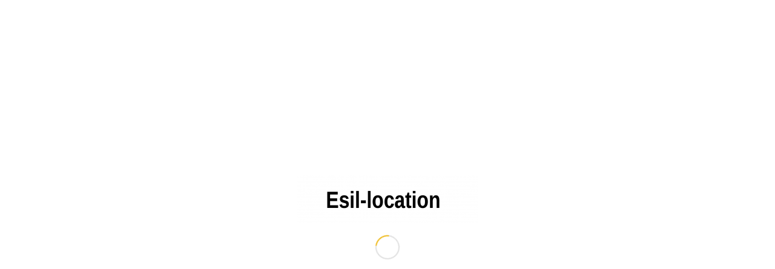

--- FILE ---
content_type: text/html; charset=UTF-8
request_url: https://www.esil-locations.com/type-materiel/jeux-lumiere/lyres/lyre-a-effets-beam/
body_size: 47093
content:
<!DOCTYPE html>
<html lang="fr-FR" class="html_stretched responsive av-preloader-active av-preloader-enabled  html_header_top html_logo_center html_bottom_nav_header html_menu_right html_slim html_header_sticky html_header_shrinking html_header_topbar_active html_mobile_menu_phone html_header_searchicon html_content_align_center html_header_unstick_top_disabled html_header_stretch html_av-submenu-hidden html_av-submenu-display-click html_av-overlay-side html_av-overlay-side-classic html_av-submenu-noclone html_entry_id_5004 av-cookies-consent-show-message-bar av-cookies-cookie-consent-enabled av-cookies-can-opt-out av-cookies-user-silent-accept avia-cookie-check-browser-settings av-no-preview av-default-lightbox html_text_menu_active av-mobile-menu-switch-default">
<head>
<meta charset="UTF-8" />


<!-- mobile setting -->
<meta name="viewport" content="width=device-width, initial-scale=1">

<!-- Scripts/CSS and wp_head hook -->
<meta name='robots' content='index, follow, max-image-preview:large, max-snippet:-1, max-video-preview:-1' />

				<script type='text/javascript'>

				function avia_cookie_check_sessionStorage()
				{
					//	FF throws error when all cookies blocked !!
					var sessionBlocked = false;
					try
					{
						var test = sessionStorage.getItem( 'aviaCookieRefused' ) != null;
					}
					catch(e)
					{
						sessionBlocked = true;
					}

					var aviaCookieRefused = ! sessionBlocked ? sessionStorage.getItem( 'aviaCookieRefused' ) : null;

					var html = document.getElementsByTagName('html')[0];

					/**
					 * Set a class to avoid calls to sessionStorage
					 */
					if( sessionBlocked || aviaCookieRefused )
					{
						if( html.className.indexOf('av-cookies-session-refused') < 0 )
						{
							html.className += ' av-cookies-session-refused';
						}
					}

					if( sessionBlocked || aviaCookieRefused || document.cookie.match(/aviaCookieConsent/) )
					{
						if( html.className.indexOf('av-cookies-user-silent-accept') >= 0 )
						{
							 html.className = html.className.replace(/\bav-cookies-user-silent-accept\b/g, '');
						}
					}
				}

				avia_cookie_check_sessionStorage();

			</script>
			<style type="text/css">@font-face { font-family: 'star'; src: url('https://www.esil-locations.com/wp-content/plugins/woocommerce/assets/fonts/star.eot'); src: url('https://www.esil-locations.com/wp-content/plugins/woocommerce/assets/fonts/star.eot?#iefix') format('embedded-opentype'), 	  url('https://www.esil-locations.com/wp-content/plugins/woocommerce/assets/fonts/star.woff') format('woff'), 	  url('https://www.esil-locations.com/wp-content/plugins/woocommerce/assets/fonts/star.ttf') format('truetype'), 	  url('https://www.esil-locations.com/wp-content/plugins/woocommerce/assets/fonts/star.svg#star') format('svg'); font-weight: normal; font-style: normal;  } @font-face { font-family: 'WooCommerce'; src: url('https://www.esil-locations.com/wp-content/plugins/woocommerce/assets/fonts/WooCommerce.eot'); src: url('https://www.esil-locations.com/wp-content/plugins/woocommerce/assets/fonts/WooCommerce.eot?#iefix') format('embedded-opentype'), 	  url('https://www.esil-locations.com/wp-content/plugins/woocommerce/assets/fonts/WooCommerce.woff') format('woff'), 	  url('https://www.esil-locations.com/wp-content/plugins/woocommerce/assets/fonts/WooCommerce.ttf') format('truetype'), 	  url('https://www.esil-locations.com/wp-content/plugins/woocommerce/assets/fonts/WooCommerce.svg#WooCommerce') format('svg'); font-weight: normal; font-style: normal;  } </style>
	<!-- This site is optimized with the Yoast SEO plugin v19.7.2 - https://yoast.com/wordpress/plugins/seo/ -->
	<title>Lyre à effets/ beam Archives - Esil Location</title>
	<link rel="canonical" href="https://www.esil-locations.com/type-materiel/jeux-lumiere/lyres/lyre-a-effets-beam/" />
	<meta property="og:locale" content="fr_FR" />
	<meta property="og:type" content="article" />
	<meta property="og:title" content="Lyre à effets/ beam Archives - Esil Location" />
	<meta property="og:description" content="La  lyre est une solution idéale pour les amateurs d’effets de lumière spectaculaires la lyre est un jeu de lumière professionnel  mais plus besoin d’être un expert en éclairage pour utiliser ce type de produit. vous pouvez  donc facilement réaliser des effets surprenants et réussir une animation et une ambiance de qualité en soirée, ou pour une prestation événementielle). Les lyres sont simples d’utilisation et  performantes de plus elles sont compactes se qui est un avantage indéniable pour le transport. Principalement en version Multi-couleurs, la Lyre propose des faisceaux puissants grâce aux Leds avec des balayages précis et donne des rendus vraiment  impressionnants. Hésitez pas à louer ces petites merveilles pour tout type de prestation" />
	<meta property="og:url" content="https://www.esil-locations.com/type-materiel/jeux-lumiere/lyres/lyre-a-effets-beam/" />
	<meta property="og:site_name" content="Esil Location" />
	<meta name="twitter:card" content="summary" />
	<script type="application/ld+json" class="yoast-schema-graph">{"@context":"https://schema.org","@graph":[{"@type":"CollectionPage","@id":"https://www.esil-locations.com/type-materiel/jeux-lumiere/lyres/lyre-a-effets-beam/","url":"https://www.esil-locations.com/type-materiel/jeux-lumiere/lyres/lyre-a-effets-beam/","name":"Lyre à effets/ beam Archives - Esil Location","isPartOf":{"@id":"https://www.esil-locations.com/#website"},"primaryImageOfPage":{"@id":"https://www.esil-locations.com/type-materiel/jeux-lumiere/lyres/lyre-a-effets-beam/#primaryimage"},"image":{"@id":"https://www.esil-locations.com/type-materiel/jeux-lumiere/lyres/lyre-a-effets-beam/#primaryimage"},"thumbnailUrl":"https://www.esil-locations.com/wp-content/uploads/2021/06/Lyre-Spot.jpg","breadcrumb":{"@id":"https://www.esil-locations.com/type-materiel/jeux-lumiere/lyres/lyre-a-effets-beam/#breadcrumb"},"inLanguage":"fr-FR"},{"@type":"ImageObject","inLanguage":"fr-FR","@id":"https://www.esil-locations.com/type-materiel/jeux-lumiere/lyres/lyre-a-effets-beam/#primaryimage","url":"https://www.esil-locations.com/wp-content/uploads/2021/06/Lyre-Spot.jpg","contentUrl":"https://www.esil-locations.com/wp-content/uploads/2021/06/Lyre-Spot.jpg","width":280,"height":280},{"@type":"BreadcrumbList","@id":"https://www.esil-locations.com/type-materiel/jeux-lumiere/lyres/lyre-a-effets-beam/#breadcrumb","itemListElement":[{"@type":"ListItem","position":1,"name":"Accueil","item":"https://www.esil-locations.com/accueil/"},{"@type":"ListItem","position":2,"name":"Jeux de Lumière","item":"https://www.esil-locations.com/type-materiel/jeux-lumiere/"},{"@type":"ListItem","position":3,"name":"Lyres","item":"https://www.esil-locations.com/type-materiel/jeux-lumiere/lyres/"},{"@type":"ListItem","position":4,"name":"Lyre à effets/ beam"}]},{"@type":"WebSite","@id":"https://www.esil-locations.com/#website","url":"https://www.esil-locations.com/","name":"Esil Location","description":"est le spécialiste de la location de matériel de sonorisation et d’ éclairages pour tous vos évènements particuliers et professionnels en Ile de France","potentialAction":[{"@type":"SearchAction","target":{"@type":"EntryPoint","urlTemplate":"https://www.esil-locations.com/?s={search_term_string}"},"query-input":"required name=search_term_string"}],"inLanguage":"fr-FR"}]}</script>
	<!-- / Yoast SEO plugin. -->


<link rel='dns-prefetch' href='//www.esil-locations.com' />
<link rel='dns-prefetch' href='//www.googletagmanager.com' />
<link rel='dns-prefetch' href='//fonts.googleapis.com' />
<link rel="alternate" type="application/rss+xml" title="Esil Location &raquo; Flux" href="https://www.esil-locations.com/feed/" />
<link rel="alternate" type="application/rss+xml" title="Esil Location &raquo; Flux des commentaires" href="https://www.esil-locations.com/comments/feed/" />
<link rel="alternate" type="application/rss+xml" title="Flux pour Esil Location &raquo; Lyre à effets/ beam Catégorie" href="https://www.esil-locations.com/type-materiel/jeux-lumiere/lyres/lyre-a-effets-beam/feed/" />

<!-- google webfont font replacement -->

			<script type='text/javascript'>

				(function() {

					/*	check if webfonts are disabled by user setting via cookie - or user must opt in.	*/
					var html = document.getElementsByTagName('html')[0];
					var cookie_check = html.className.indexOf('av-cookies-needs-opt-in') >= 0 || html.className.indexOf('av-cookies-can-opt-out') >= 0;
					var allow_continue = true;
					var silent_accept_cookie = html.className.indexOf('av-cookies-user-silent-accept') >= 0;

					if( cookie_check && ! silent_accept_cookie )
					{
						if( ! document.cookie.match(/aviaCookieConsent/) || html.className.indexOf('av-cookies-session-refused') >= 0 )
						{
							allow_continue = false;
						}
						else
						{
							if( ! document.cookie.match(/aviaPrivacyRefuseCookiesHideBar/) )
							{
								allow_continue = false;
							}
							else if( ! document.cookie.match(/aviaPrivacyEssentialCookiesEnabled/) )
							{
								allow_continue = false;
							}
							else if( document.cookie.match(/aviaPrivacyGoogleWebfontsDisabled/) )
							{
								allow_continue = false;
							}
						}
					}

					if( allow_continue )
					{
						var f = document.createElement('link');

						f.type 	= 'text/css';
						f.rel 	= 'stylesheet';
						f.href 	= 'https://fonts.googleapis.com/css?family=Metrophobic&display=auto';
						f.id 	= 'avia-google-webfont';

						document.getElementsByTagName('head')[0].appendChild(f);
					}
				})();

			</script>
			<script type="text/javascript">
window._wpemojiSettings = {"baseUrl":"https:\/\/s.w.org\/images\/core\/emoji\/14.0.0\/72x72\/","ext":".png","svgUrl":"https:\/\/s.w.org\/images\/core\/emoji\/14.0.0\/svg\/","svgExt":".svg","source":{"wpemoji":"https:\/\/www.esil-locations.com\/wp-includes\/js\/wp-emoji.js?ver=6.1.9","twemoji":"https:\/\/www.esil-locations.com\/wp-includes\/js\/twemoji.js?ver=6.1.9"}};
/**
 * @output wp-includes/js/wp-emoji-loader.js
 */

( function( window, document, settings ) {
	var src, ready, ii, tests;

	// Create a canvas element for testing native browser support of emoji.
	var canvas = document.createElement( 'canvas' );
	var context = canvas.getContext && canvas.getContext( '2d' );

	/**
	 * Checks if two sets of Emoji characters render the same visually.
	 *
	 * @since 4.9.0
	 *
	 * @private
	 *
	 * @param {number[]} set1 Set of Emoji character codes.
	 * @param {number[]} set2 Set of Emoji character codes.
	 *
	 * @return {boolean} True if the two sets render the same.
	 */
	function emojiSetsRenderIdentically( set1, set2 ) {
		var stringFromCharCode = String.fromCharCode;

		// Cleanup from previous test.
		context.clearRect( 0, 0, canvas.width, canvas.height );
		context.fillText( stringFromCharCode.apply( this, set1 ), 0, 0 );
		var rendered1 = canvas.toDataURL();

		// Cleanup from previous test.
		context.clearRect( 0, 0, canvas.width, canvas.height );
		context.fillText( stringFromCharCode.apply( this, set2 ), 0, 0 );
		var rendered2 = canvas.toDataURL();

		return rendered1 === rendered2;
	}

	/**
	 * Detects if the browser supports rendering emoji or flag emoji.
	 *
	 * Flag emoji are a single glyph made of two characters, so some browsers
	 * (notably, Firefox OS X) don't support them.
	 *
	 * @since 4.2.0
	 *
	 * @private
	 *
	 * @param {string} type Whether to test for support of "flag" or "emoji".
	 *
	 * @return {boolean} True if the browser can render emoji, false if it cannot.
	 */
	function browserSupportsEmoji( type ) {
		var isIdentical;

		if ( ! context || ! context.fillText ) {
			return false;
		}

		/*
		 * Chrome on OS X added native emoji rendering in M41. Unfortunately,
		 * it doesn't work when the font is bolder than 500 weight. So, we
		 * check for bold rendering support to avoid invisible emoji in Chrome.
		 */
		context.textBaseline = 'top';
		context.font = '600 32px Arial';

		switch ( type ) {
			case 'flag':
				/*
				 * Test for Transgender flag compatibility. This flag is shortlisted for the Emoji 13 spec,
				 * but has landed in Twemoji early, so we can add support for it, too.
				 *
				 * To test for support, we try to render it, and compare the rendering to how it would look if
				 * the browser doesn't render it correctly (white flag emoji + transgender symbol).
				 */
				isIdentical = emojiSetsRenderIdentically(
					[ 0x1F3F3, 0xFE0F, 0x200D, 0x26A7, 0xFE0F ],
					[ 0x1F3F3, 0xFE0F, 0x200B, 0x26A7, 0xFE0F ]
				);

				if ( isIdentical ) {
					return false;
				}

				/*
				 * Test for UN flag compatibility. This is the least supported of the letter locale flags,
				 * so gives us an easy test for full support.
				 *
				 * To test for support, we try to render it, and compare the rendering to how it would look if
				 * the browser doesn't render it correctly ([U] + [N]).
				 */
				isIdentical = emojiSetsRenderIdentically(
					[ 0xD83C, 0xDDFA, 0xD83C, 0xDDF3 ],
					[ 0xD83C, 0xDDFA, 0x200B, 0xD83C, 0xDDF3 ]
				);

				if ( isIdentical ) {
					return false;
				}

				/*
				 * Test for English flag compatibility. England is a country in the United Kingdom, it
				 * does not have a two letter locale code but rather an five letter sub-division code.
				 *
				 * To test for support, we try to render it, and compare the rendering to how it would look if
				 * the browser doesn't render it correctly (black flag emoji + [G] + [B] + [E] + [N] + [G]).
				 */
				isIdentical = emojiSetsRenderIdentically(
					[ 0xD83C, 0xDFF4, 0xDB40, 0xDC67, 0xDB40, 0xDC62, 0xDB40, 0xDC65, 0xDB40, 0xDC6E, 0xDB40, 0xDC67, 0xDB40, 0xDC7F ],
					[ 0xD83C, 0xDFF4, 0x200B, 0xDB40, 0xDC67, 0x200B, 0xDB40, 0xDC62, 0x200B, 0xDB40, 0xDC65, 0x200B, 0xDB40, 0xDC6E, 0x200B, 0xDB40, 0xDC67, 0x200B, 0xDB40, 0xDC7F ]
				);

				return ! isIdentical;
			case 'emoji':
				/*
				 * Why can't we be friends? Everyone can now shake hands in emoji, regardless of skin tone!
				 *
				 * To test for Emoji 14.0 support, try to render a new emoji: Handshake: Light Skin Tone, Dark Skin Tone.
				 *
				 * The Handshake: Light Skin Tone, Dark Skin Tone emoji is a ZWJ sequence combining 🫱 Rightwards Hand,
				 * 🏻 Light Skin Tone, a Zero Width Joiner, 🫲 Leftwards Hand, and 🏿 Dark Skin Tone.
				 *
				 * 0x1FAF1 == Rightwards Hand
				 * 0x1F3FB == Light Skin Tone
				 * 0x200D == Zero-Width Joiner (ZWJ) that links the code points for the new emoji or
				 * 0x200B == Zero-Width Space (ZWS) that is rendered for clients not supporting the new emoji.
				 * 0x1FAF2 == Leftwards Hand
				 * 0x1F3FF == Dark Skin Tone.
				 *
				 * When updating this test for future Emoji releases, ensure that individual emoji that make up the
				 * sequence come from older emoji standards.
				 */
				isIdentical = emojiSetsRenderIdentically(
					[0x1FAF1, 0x1F3FB, 0x200D, 0x1FAF2, 0x1F3FF],
					[0x1FAF1, 0x1F3FB, 0x200B, 0x1FAF2, 0x1F3FF]
				);

				return ! isIdentical;
		}

		return false;
	}

	/**
	 * Adds a script to the head of the document.
	 *
	 * @ignore
	 *
	 * @since 4.2.0
	 *
	 * @param {Object} src The url where the script is located.
	 * @return {void}
	 */
	function addScript( src ) {
		var script = document.createElement( 'script' );

		script.src = src;
		script.defer = script.type = 'text/javascript';
		document.getElementsByTagName( 'head' )[0].appendChild( script );
	}

	tests = Array( 'flag', 'emoji' );

	settings.supports = {
		everything: true,
		everythingExceptFlag: true
	};

	/*
	 * Tests the browser support for flag emojis and other emojis, and adjusts the
	 * support settings accordingly.
	 */
	for( ii = 0; ii < tests.length; ii++ ) {
		settings.supports[ tests[ ii ] ] = browserSupportsEmoji( tests[ ii ] );

		settings.supports.everything = settings.supports.everything && settings.supports[ tests[ ii ] ];

		if ( 'flag' !== tests[ ii ] ) {
			settings.supports.everythingExceptFlag = settings.supports.everythingExceptFlag && settings.supports[ tests[ ii ] ];
		}
	}

	settings.supports.everythingExceptFlag = settings.supports.everythingExceptFlag && ! settings.supports.flag;

	// Sets DOMReady to false and assigns a ready function to settings.
	settings.DOMReady = false;
	settings.readyCallback = function() {
		settings.DOMReady = true;
	};

	// When the browser can not render everything we need to load a polyfill.
	if ( ! settings.supports.everything ) {
		ready = function() {
			settings.readyCallback();
		};

		/*
		 * Cross-browser version of adding a dom ready event.
		 */
		if ( document.addEventListener ) {
			document.addEventListener( 'DOMContentLoaded', ready, false );
			window.addEventListener( 'load', ready, false );
		} else {
			window.attachEvent( 'onload', ready );
			document.attachEvent( 'onreadystatechange', function() {
				if ( 'complete' === document.readyState ) {
					settings.readyCallback();
				}
			} );
		}

		src = settings.source || {};

		if ( src.concatemoji ) {
			addScript( src.concatemoji );
		} else if ( src.wpemoji && src.twemoji ) {
			addScript( src.twemoji );
			addScript( src.wpemoji );
		}
	}

} )( window, document, window._wpemojiSettings );
</script>
<style type="text/css">
img.wp-smiley,
img.emoji {
	display: inline !important;
	border: none !important;
	box-shadow: none !important;
	height: 1em !important;
	width: 1em !important;
	margin: 0 0.07em !important;
	vertical-align: -0.1em !important;
	background: none !important;
	padding: 0 !important;
}
</style>
	<link rel='stylesheet' id='wp-block-library-css' href='https://www.esil-locations.com/wp-includes/css/dist/block-library/style.css?ver=6.1.9' type='text/css' media='all' />
<link rel='stylesheet' id='wc-blocks-vendors-style-css' href='https://www.esil-locations.com/wp-content/plugins/woocommerce/packages/woocommerce-blocks/build/wc-blocks-vendors-style.css?ver=1669729127' type='text/css' media='all' />
<link rel='stylesheet' id='wc-blocks-style-css' href='https://www.esil-locations.com/wp-content/plugins/woocommerce/packages/woocommerce-blocks/build/wc-blocks-style.css?ver=1669729127' type='text/css' media='all' />
<style id='global-styles-inline-css' type='text/css'>
body{--wp--preset--color--black: #000000;--wp--preset--color--cyan-bluish-gray: #abb8c3;--wp--preset--color--white: #ffffff;--wp--preset--color--pale-pink: #f78da7;--wp--preset--color--vivid-red: #cf2e2e;--wp--preset--color--luminous-vivid-orange: #ff6900;--wp--preset--color--luminous-vivid-amber: #fcb900;--wp--preset--color--light-green-cyan: #7bdcb5;--wp--preset--color--vivid-green-cyan: #00d084;--wp--preset--color--pale-cyan-blue: #8ed1fc;--wp--preset--color--vivid-cyan-blue: #0693e3;--wp--preset--color--vivid-purple: #9b51e0;--wp--preset--color--metallic-red: #b02b2c;--wp--preset--color--maximum-yellow-red: #edae44;--wp--preset--color--yellow-sun: #eeee22;--wp--preset--color--palm-leaf: #83a846;--wp--preset--color--aero: #7bb0e7;--wp--preset--color--old-lavender: #745f7e;--wp--preset--color--steel-teal: #5f8789;--wp--preset--color--raspberry-pink: #d65799;--wp--preset--color--medium-turquoise: #4ecac2;--wp--preset--gradient--vivid-cyan-blue-to-vivid-purple: linear-gradient(135deg,rgba(6,147,227,1) 0%,rgb(155,81,224) 100%);--wp--preset--gradient--light-green-cyan-to-vivid-green-cyan: linear-gradient(135deg,rgb(122,220,180) 0%,rgb(0,208,130) 100%);--wp--preset--gradient--luminous-vivid-amber-to-luminous-vivid-orange: linear-gradient(135deg,rgba(252,185,0,1) 0%,rgba(255,105,0,1) 100%);--wp--preset--gradient--luminous-vivid-orange-to-vivid-red: linear-gradient(135deg,rgba(255,105,0,1) 0%,rgb(207,46,46) 100%);--wp--preset--gradient--very-light-gray-to-cyan-bluish-gray: linear-gradient(135deg,rgb(238,238,238) 0%,rgb(169,184,195) 100%);--wp--preset--gradient--cool-to-warm-spectrum: linear-gradient(135deg,rgb(74,234,220) 0%,rgb(151,120,209) 20%,rgb(207,42,186) 40%,rgb(238,44,130) 60%,rgb(251,105,98) 80%,rgb(254,248,76) 100%);--wp--preset--gradient--blush-light-purple: linear-gradient(135deg,rgb(255,206,236) 0%,rgb(152,150,240) 100%);--wp--preset--gradient--blush-bordeaux: linear-gradient(135deg,rgb(254,205,165) 0%,rgb(254,45,45) 50%,rgb(107,0,62) 100%);--wp--preset--gradient--luminous-dusk: linear-gradient(135deg,rgb(255,203,112) 0%,rgb(199,81,192) 50%,rgb(65,88,208) 100%);--wp--preset--gradient--pale-ocean: linear-gradient(135deg,rgb(255,245,203) 0%,rgb(182,227,212) 50%,rgb(51,167,181) 100%);--wp--preset--gradient--electric-grass: linear-gradient(135deg,rgb(202,248,128) 0%,rgb(113,206,126) 100%);--wp--preset--gradient--midnight: linear-gradient(135deg,rgb(2,3,129) 0%,rgb(40,116,252) 100%);--wp--preset--duotone--dark-grayscale: url('#wp-duotone-dark-grayscale');--wp--preset--duotone--grayscale: url('#wp-duotone-grayscale');--wp--preset--duotone--purple-yellow: url('#wp-duotone-purple-yellow');--wp--preset--duotone--blue-red: url('#wp-duotone-blue-red');--wp--preset--duotone--midnight: url('#wp-duotone-midnight');--wp--preset--duotone--magenta-yellow: url('#wp-duotone-magenta-yellow');--wp--preset--duotone--purple-green: url('#wp-duotone-purple-green');--wp--preset--duotone--blue-orange: url('#wp-duotone-blue-orange');--wp--preset--font-size--small: 1rem;--wp--preset--font-size--medium: 1.125rem;--wp--preset--font-size--large: 1.75rem;--wp--preset--font-size--x-large: clamp(1.75rem, 3vw, 2.25rem);--wp--preset--spacing--20: 0.44rem;--wp--preset--spacing--30: 0.67rem;--wp--preset--spacing--40: 1rem;--wp--preset--spacing--50: 1.5rem;--wp--preset--spacing--60: 2.25rem;--wp--preset--spacing--70: 3.38rem;--wp--preset--spacing--80: 5.06rem;}body { margin: 0;--wp--style--global--content-size: 800px;--wp--style--global--wide-size: 1130px; }.wp-site-blocks > .alignleft { float: left; margin-right: 2em; }.wp-site-blocks > .alignright { float: right; margin-left: 2em; }.wp-site-blocks > .aligncenter { justify-content: center; margin-left: auto; margin-right: auto; }:where(.is-layout-flex){gap: 0.5em;}body .is-layout-flow > .alignleft{float: left;margin-inline-start: 0;margin-inline-end: 2em;}body .is-layout-flow > .alignright{float: right;margin-inline-start: 2em;margin-inline-end: 0;}body .is-layout-flow > .aligncenter{margin-left: auto !important;margin-right: auto !important;}body .is-layout-constrained > .alignleft{float: left;margin-inline-start: 0;margin-inline-end: 2em;}body .is-layout-constrained > .alignright{float: right;margin-inline-start: 2em;margin-inline-end: 0;}body .is-layout-constrained > .aligncenter{margin-left: auto !important;margin-right: auto !important;}body .is-layout-constrained > :where(:not(.alignleft):not(.alignright):not(.alignfull)){max-width: var(--wp--style--global--content-size);margin-left: auto !important;margin-right: auto !important;}body .is-layout-constrained > .alignwide{max-width: var(--wp--style--global--wide-size);}body .is-layout-flex{display: flex;}body .is-layout-flex{flex-wrap: wrap;align-items: center;}body .is-layout-flex > *{margin: 0;}body{padding-top: 0px;padding-right: 0px;padding-bottom: 0px;padding-left: 0px;}a:where(:not(.wp-element-button)){text-decoration: underline;}.wp-element-button, .wp-block-button__link{background-color: #32373c;border-width: 0;color: #fff;font-family: inherit;font-size: inherit;line-height: inherit;padding: calc(0.667em + 2px) calc(1.333em + 2px);text-decoration: none;}.has-black-color{color: var(--wp--preset--color--black) !important;}.has-cyan-bluish-gray-color{color: var(--wp--preset--color--cyan-bluish-gray) !important;}.has-white-color{color: var(--wp--preset--color--white) !important;}.has-pale-pink-color{color: var(--wp--preset--color--pale-pink) !important;}.has-vivid-red-color{color: var(--wp--preset--color--vivid-red) !important;}.has-luminous-vivid-orange-color{color: var(--wp--preset--color--luminous-vivid-orange) !important;}.has-luminous-vivid-amber-color{color: var(--wp--preset--color--luminous-vivid-amber) !important;}.has-light-green-cyan-color{color: var(--wp--preset--color--light-green-cyan) !important;}.has-vivid-green-cyan-color{color: var(--wp--preset--color--vivid-green-cyan) !important;}.has-pale-cyan-blue-color{color: var(--wp--preset--color--pale-cyan-blue) !important;}.has-vivid-cyan-blue-color{color: var(--wp--preset--color--vivid-cyan-blue) !important;}.has-vivid-purple-color{color: var(--wp--preset--color--vivid-purple) !important;}.has-metallic-red-color{color: var(--wp--preset--color--metallic-red) !important;}.has-maximum-yellow-red-color{color: var(--wp--preset--color--maximum-yellow-red) !important;}.has-yellow-sun-color{color: var(--wp--preset--color--yellow-sun) !important;}.has-palm-leaf-color{color: var(--wp--preset--color--palm-leaf) !important;}.has-aero-color{color: var(--wp--preset--color--aero) !important;}.has-old-lavender-color{color: var(--wp--preset--color--old-lavender) !important;}.has-steel-teal-color{color: var(--wp--preset--color--steel-teal) !important;}.has-raspberry-pink-color{color: var(--wp--preset--color--raspberry-pink) !important;}.has-medium-turquoise-color{color: var(--wp--preset--color--medium-turquoise) !important;}.has-black-background-color{background-color: var(--wp--preset--color--black) !important;}.has-cyan-bluish-gray-background-color{background-color: var(--wp--preset--color--cyan-bluish-gray) !important;}.has-white-background-color{background-color: var(--wp--preset--color--white) !important;}.has-pale-pink-background-color{background-color: var(--wp--preset--color--pale-pink) !important;}.has-vivid-red-background-color{background-color: var(--wp--preset--color--vivid-red) !important;}.has-luminous-vivid-orange-background-color{background-color: var(--wp--preset--color--luminous-vivid-orange) !important;}.has-luminous-vivid-amber-background-color{background-color: var(--wp--preset--color--luminous-vivid-amber) !important;}.has-light-green-cyan-background-color{background-color: var(--wp--preset--color--light-green-cyan) !important;}.has-vivid-green-cyan-background-color{background-color: var(--wp--preset--color--vivid-green-cyan) !important;}.has-pale-cyan-blue-background-color{background-color: var(--wp--preset--color--pale-cyan-blue) !important;}.has-vivid-cyan-blue-background-color{background-color: var(--wp--preset--color--vivid-cyan-blue) !important;}.has-vivid-purple-background-color{background-color: var(--wp--preset--color--vivid-purple) !important;}.has-metallic-red-background-color{background-color: var(--wp--preset--color--metallic-red) !important;}.has-maximum-yellow-red-background-color{background-color: var(--wp--preset--color--maximum-yellow-red) !important;}.has-yellow-sun-background-color{background-color: var(--wp--preset--color--yellow-sun) !important;}.has-palm-leaf-background-color{background-color: var(--wp--preset--color--palm-leaf) !important;}.has-aero-background-color{background-color: var(--wp--preset--color--aero) !important;}.has-old-lavender-background-color{background-color: var(--wp--preset--color--old-lavender) !important;}.has-steel-teal-background-color{background-color: var(--wp--preset--color--steel-teal) !important;}.has-raspberry-pink-background-color{background-color: var(--wp--preset--color--raspberry-pink) !important;}.has-medium-turquoise-background-color{background-color: var(--wp--preset--color--medium-turquoise) !important;}.has-black-border-color{border-color: var(--wp--preset--color--black) !important;}.has-cyan-bluish-gray-border-color{border-color: var(--wp--preset--color--cyan-bluish-gray) !important;}.has-white-border-color{border-color: var(--wp--preset--color--white) !important;}.has-pale-pink-border-color{border-color: var(--wp--preset--color--pale-pink) !important;}.has-vivid-red-border-color{border-color: var(--wp--preset--color--vivid-red) !important;}.has-luminous-vivid-orange-border-color{border-color: var(--wp--preset--color--luminous-vivid-orange) !important;}.has-luminous-vivid-amber-border-color{border-color: var(--wp--preset--color--luminous-vivid-amber) !important;}.has-light-green-cyan-border-color{border-color: var(--wp--preset--color--light-green-cyan) !important;}.has-vivid-green-cyan-border-color{border-color: var(--wp--preset--color--vivid-green-cyan) !important;}.has-pale-cyan-blue-border-color{border-color: var(--wp--preset--color--pale-cyan-blue) !important;}.has-vivid-cyan-blue-border-color{border-color: var(--wp--preset--color--vivid-cyan-blue) !important;}.has-vivid-purple-border-color{border-color: var(--wp--preset--color--vivid-purple) !important;}.has-metallic-red-border-color{border-color: var(--wp--preset--color--metallic-red) !important;}.has-maximum-yellow-red-border-color{border-color: var(--wp--preset--color--maximum-yellow-red) !important;}.has-yellow-sun-border-color{border-color: var(--wp--preset--color--yellow-sun) !important;}.has-palm-leaf-border-color{border-color: var(--wp--preset--color--palm-leaf) !important;}.has-aero-border-color{border-color: var(--wp--preset--color--aero) !important;}.has-old-lavender-border-color{border-color: var(--wp--preset--color--old-lavender) !important;}.has-steel-teal-border-color{border-color: var(--wp--preset--color--steel-teal) !important;}.has-raspberry-pink-border-color{border-color: var(--wp--preset--color--raspberry-pink) !important;}.has-medium-turquoise-border-color{border-color: var(--wp--preset--color--medium-turquoise) !important;}.has-vivid-cyan-blue-to-vivid-purple-gradient-background{background: var(--wp--preset--gradient--vivid-cyan-blue-to-vivid-purple) !important;}.has-light-green-cyan-to-vivid-green-cyan-gradient-background{background: var(--wp--preset--gradient--light-green-cyan-to-vivid-green-cyan) !important;}.has-luminous-vivid-amber-to-luminous-vivid-orange-gradient-background{background: var(--wp--preset--gradient--luminous-vivid-amber-to-luminous-vivid-orange) !important;}.has-luminous-vivid-orange-to-vivid-red-gradient-background{background: var(--wp--preset--gradient--luminous-vivid-orange-to-vivid-red) !important;}.has-very-light-gray-to-cyan-bluish-gray-gradient-background{background: var(--wp--preset--gradient--very-light-gray-to-cyan-bluish-gray) !important;}.has-cool-to-warm-spectrum-gradient-background{background: var(--wp--preset--gradient--cool-to-warm-spectrum) !important;}.has-blush-light-purple-gradient-background{background: var(--wp--preset--gradient--blush-light-purple) !important;}.has-blush-bordeaux-gradient-background{background: var(--wp--preset--gradient--blush-bordeaux) !important;}.has-luminous-dusk-gradient-background{background: var(--wp--preset--gradient--luminous-dusk) !important;}.has-pale-ocean-gradient-background{background: var(--wp--preset--gradient--pale-ocean) !important;}.has-electric-grass-gradient-background{background: var(--wp--preset--gradient--electric-grass) !important;}.has-midnight-gradient-background{background: var(--wp--preset--gradient--midnight) !important;}.has-small-font-size{font-size: var(--wp--preset--font-size--small) !important;}.has-medium-font-size{font-size: var(--wp--preset--font-size--medium) !important;}.has-large-font-size{font-size: var(--wp--preset--font-size--large) !important;}.has-x-large-font-size{font-size: var(--wp--preset--font-size--x-large) !important;}
.wp-block-navigation a:where(:not(.wp-element-button)){color: inherit;}
:where(.wp-block-columns.is-layout-flex){gap: 2em;}
.wp-block-pullquote{font-size: 1.5em;line-height: 1.6;}
</style>
<link rel='stylesheet' id='dashicons-css' href='https://www.esil-locations.com/wp-includes/css/dashicons.css?ver=6.1.9' type='text/css' media='all' />
<link rel='stylesheet' id='rmp-menu-styles-css' href='https://www.esil-locations.com/wp-content/uploads/rmp-menu/css/rmp-menu.css?ver=22.57.02' type='text/css' media='all' />
<style id='woocommerce-inline-inline-css' type='text/css'>
.woocommerce form .form-row .required { visibility: visible; }
</style>
<link rel='stylesheet' id='wpmm_fontawesome_css-css' href='https://www.esil-locations.com/wp-content/plugins/wp-megamenu/assets/font-awesome-4.7.0/css/font-awesome.min.css?ver=4.7.0' type='text/css' media='all' />
<link rel='stylesheet' id='wpmm_icofont_css-css' href='https://www.esil-locations.com/wp-content/plugins/wp-megamenu/assets/icofont/icofont.min.css?ver=1.0.1' type='text/css' media='all' />
<link rel='stylesheet' id='wpmm_css-css' href='https://www.esil-locations.com/wp-content/plugins/wp-megamenu/assets/css/wpmm.css?ver=1.4.2' type='text/css' media='all' />
<link rel='stylesheet' id='wp_megamenu_generated_css-css' href='https://www.esil-locations.com/wp-content/uploads/wp-megamenu/wp-megamenu.css?ver=1.4.2' type='text/css' media='all' />
<link rel='stylesheet' id='featuresbox_css-css' href='https://www.esil-locations.com/wp-content/plugins/wp-megamenu/addons/wpmm-featuresbox/wpmm-featuresbox.css?ver=1' type='text/css' media='all' />
<link rel='stylesheet' id='postgrid_css-css' href='https://www.esil-locations.com/wp-content/plugins/wp-megamenu/addons/wpmm-gridpost/wpmm-gridpost.css?ver=1' type='text/css' media='all' />
<link rel='stylesheet' id='parent-style-css' href='https://www.esil-locations.com/wp-content/themes/enfold/style.css?ver=6.1.9' type='text/css' media='all' />
<link rel='stylesheet' id='jquery-ui-timepicker-css-css' href='https://www.esil-locations.com/wp-content/plugins/extra-product-options-for-woocommerce/assets/css/jquery-ui-timepicker.css?ver=3.0.4' type='text/css' media='all' />
<link rel='stylesheet' id='select2-css-css' href='https://www.esil-locations.com/wp-content/plugins/extra-product-options-for-woocommerce/assets/css/select2.min.css?ver=3.0.4' type='text/css' media='all' />
<link rel='stylesheet' id='epofw-public-css-css' href='https://www.esil-locations.com/wp-content/plugins/extra-product-options-for-woocommerce/assets/css/epofw-public.css?ver=3.0.4' type='text/css' media='' />
<link rel='stylesheet' id='jquery-ui-css-css' href='https://www.esil-locations.com/wp-content/plugins/extra-product-options-for-woocommerce/assets/css/jquery-ui.min.css?ver=3.0.4' type='text/css' media='all' />
<link rel='stylesheet' id='wp-color-picker-css' href='https://www.esil-locations.com/wp-admin/css/color-picker.css?ver=6.1.9' type='text/css' media='all' />
<link rel='stylesheet' id='open-sans-css' href='https://fonts.googleapis.com/css?family=Open+Sans%3A300italic%2C400italic%2C600italic%2C300%2C400%2C600&#038;subset=latin%2Clatin-ext&#038;display=fallback&#038;ver=6.1.9' type='text/css' media='all' />
<link rel='stylesheet' id='poppins-css' href='//fonts.googleapis.com/css?family=Poppins%3A100%2C100italic%2C200%2C200italic%2C300%2C300italic%2Cregular%2Citalic%2C500%2C500italic%2C600%2C600italic%2C700%2C700italic%2C800%2C800italic%2C900%2C900italic&#038;ver=1.4.2' type='text/css' media='all' />
<link rel='stylesheet' id='avia-merged-styles-css' href='https://www.esil-locations.com/wp-content/uploads/dynamic_avia/avia-merged-styles-da6b4aa255cdea6323f8a82120ec4fde---6930127442193.css' type='text/css' media='all' />
<script type='text/javascript' src='https://www.esil-locations.com/wp-includes/js/jquery/jquery.js?ver=3.6.1' id='jquery-core-js'></script>
<script type='text/javascript' src='https://www.esil-locations.com/wp-includes/js/jquery/jquery-migrate.js?ver=3.3.2' id='jquery-migrate-js'></script>
<script type='text/javascript' src='https://www.esil-locations.com/wp-content/plugins/wp-megamenu/addons/wpmm-featuresbox/wpmm-featuresbox.js?ver=1' id='featuresbox-style-js'></script>
<script type='text/javascript' id='postgrid-style-js-extra'>
/* <![CDATA[ */
var postgrid_ajax_load = {"ajax_url":"https:\/\/www.esil-locations.com\/wp-admin\/admin-ajax.php","redirecturl":"https:\/\/www.esil-locations.com\/"};
/* ]]> */
</script>
<script type='text/javascript' src='https://www.esil-locations.com/wp-content/plugins/wp-megamenu/addons/wpmm-gridpost/wpmm-gridpost.js?ver=1' id='postgrid-style-js'></script>
<script type='text/javascript' src='https://www.esil-locations.com/wp-includes/js/jquery/ui/core.js?ver=1.13.2' id='jquery-ui-core-js'></script>
<script type='text/javascript' src='https://www.esil-locations.com/wp-includes/js/jquery/ui/mouse.js?ver=1.13.2' id='jquery-ui-mouse-js'></script>
<script type='text/javascript' src='https://www.esil-locations.com/wp-includes/js/jquery/ui/draggable.js?ver=1.13.2' id='jquery-ui-draggable-js'></script>
<script type='text/javascript' src='https://www.esil-locations.com/wp-includes/js/jquery/ui/slider.js?ver=1.13.2' id='jquery-ui-slider-js'></script>
<script type='text/javascript' src='https://www.esil-locations.com/wp-includes/js/jquery/jquery.ui.touch-punch.js?ver=0.2.2' id='jquery-touch-punch-js'></script>
<script type='text/javascript' src='https://www.esil-locations.com/wp-includes/js/dist/vendor/regenerator-runtime.js?ver=0.13.9' id='regenerator-runtime-js'></script>
<script type='text/javascript' src='https://www.esil-locations.com/wp-includes/js/dist/vendor/wp-polyfill.js?ver=3.15.0' id='wp-polyfill-js'></script>
<script type='text/javascript' src='https://www.esil-locations.com/wp-includes/js/dist/hooks.js?ver=3ad9b2919ff3fc96ce63' id='wp-hooks-js'></script>
<script type='text/javascript' src='https://www.esil-locations.com/wp-includes/js/dist/i18n.js?ver=0343553cc8c879477a4a' id='wp-i18n-js'></script>
<script type='text/javascript' id='wp-i18n-js-after'>
wp.i18n.setLocaleData( { 'text direction\u0004ltr': [ 'ltr' ] } );
</script>
<script type='text/javascript' src='https://www.esil-locations.com/wp-admin/js/iris.min.js?ver=3.0.4' id='iris-js'></script>
<script type='text/javascript' id='wp-color-picker-js-extra'>
/* <![CDATA[ */
var wpColorPickerL10n = {"clear":"Effacer","defaultString":"Par d\u00e9faut","pick":"S\u00e9lectionner une couleur","current":"Couleur actuelle"};
/* ]]> */
</script>
<script type='text/javascript' src='https://www.esil-locations.com/wp-admin/js/color-picker.min.js?ver=3.0.4' id='wp-color-picker-js'></script>

<!-- Extrait Google Analytics ajouté par Site Kit -->
<script type='text/javascript' src='https://www.googletagmanager.com/gtag/js?id=UA-259362414-1' id='google_gtagjs-js' async></script>
<script type='text/javascript' id='google_gtagjs-js-after'>
window.dataLayer = window.dataLayer || [];function gtag(){dataLayer.push(arguments);}
gtag('set', 'linker', {"domains":["www.esil-locations.com"]} );
gtag("js", new Date());
gtag("set", "developer_id.dZTNiMT", true);
gtag("config", "UA-259362414-1", {"anonymize_ip":true});
gtag("config", "G-X2X3QQQK6C");
</script>

<!-- Arrêter l&#039;extrait Google Analytics ajouté par Site Kit -->
<link rel="https://api.w.org/" href="https://www.esil-locations.com/wp-json/" /><link rel="alternate" type="application/json" href="https://www.esil-locations.com/wp-json/wp/v2/product_cat/24" /><link rel="EditURI" type="application/rsd+xml" title="RSD" href="https://www.esil-locations.com/xmlrpc.php?rsd" />
<meta name="generator" content="WordPress 6.1.9" />
<meta name="generator" content="WooCommerce 7.1.0" />
<script>readMoreArgs = []</script><script type="text/javascript">
				EXPM_VERSION=3.03;EXPM_AJAX_URL='https://www.esil-locations.com/wp-admin/admin-ajax.php';
			function yrmAddEvent(element, eventName, fn) {
				if (element.addEventListener)
					element.addEventListener(eventName, fn, false);
				else if (element.attachEvent)
					element.attachEvent('on' + eventName, fn);
			}
			</script>
		<!-- GA Google Analytics @ https://m0n.co/ga -->
		<script>
			(function(i,s,o,g,r,a,m){i['GoogleAnalyticsObject']=r;i[r]=i[r]||function(){
			(i[r].q=i[r].q||[]).push(arguments)},i[r].l=1*new Date();a=s.createElement(o),
			m=s.getElementsByTagName(o)[0];a.async=1;a.src=g;m.parentNode.insertBefore(a,m)
			})(window,document,'script','https://www.google-analytics.com/analytics.js','ga');
			ga('create', 'UA-61399916-5', 'auto');
			ga('send', 'pageview');
		</script>

	<meta name="generator" content="Site Kit by Google 1.95.0" /><style>.wp-megamenu-wrap &gt; ul.wp-megamenu &gt; li.wpmm_mega_menu &gt; .wpmm-strees-row-container 
                        &gt; ul.wp-megamenu-sub-menu { width: 100% !important;}.wp-megamenu &gt; li.wp-megamenu-item-6728.wpmm-item-fixed-width  &gt; ul.wp-megamenu-sub-menu { width: 100% !important;}.wpmm-nav-wrap ul.wp-megamenu&gt;li ul.wp-megamenu-sub-menu #wp-megamenu-item-6728&gt;a { }.wpmm-nav-wrap .wp-megamenu&gt;li&gt;ul.wp-megamenu-sub-menu li#wp-megamenu-item-6728&gt;a { }li#wp-megamenu-item-6728&gt; ul ul ul&gt; li { width: 100%; display: inline-block;} li#wp-megamenu-item-6728 a { }#wp-megamenu-item-6728&gt; .wp-megamenu-sub-menu { }.wp-megamenu-wrap &gt; ul.wp-megamenu &gt; li.wpmm_mega_menu &gt; .wpmm-strees-row-container 
                        &gt; ul.wp-megamenu-sub-menu { width: 100% !important;}.wp-megamenu &gt; li.wp-megamenu-item-6729.wpmm-item-fixed-width  &gt; ul.wp-megamenu-sub-menu { width: 100% !important;}.wpmm-nav-wrap ul.wp-megamenu&gt;li ul.wp-megamenu-sub-menu #wp-megamenu-item-6729&gt;a { }.wpmm-nav-wrap .wp-megamenu&gt;li&gt;ul.wp-megamenu-sub-menu li#wp-megamenu-item-6729&gt;a { }li#wp-megamenu-item-6729&gt; ul ul ul&gt; li { width: 100%; display: inline-block;} li#wp-megamenu-item-6729 a { }#wp-megamenu-item-6729&gt; .wp-megamenu-sub-menu { }.wp-megamenu-wrap &gt; ul.wp-megamenu &gt; li.wpmm_mega_menu &gt; .wpmm-strees-row-container 
                        &gt; ul.wp-megamenu-sub-menu { width: 100% !important;}.wp-megamenu &gt; li.wp-megamenu-item-6730.wpmm-item-fixed-width  &gt; ul.wp-megamenu-sub-menu { width: 100% !important;}.wpmm-nav-wrap ul.wp-megamenu&gt;li ul.wp-megamenu-sub-menu #wp-megamenu-item-6730&gt;a { }.wpmm-nav-wrap .wp-megamenu&gt;li&gt;ul.wp-megamenu-sub-menu li#wp-megamenu-item-6730&gt;a { }li#wp-megamenu-item-6730&gt; ul ul ul&gt; li { width: 100%; display: inline-block;} li#wp-megamenu-item-6730 a { }#wp-megamenu-item-6730&gt; .wp-megamenu-sub-menu { }.wp-megamenu-wrap &gt; ul.wp-megamenu &gt; li.wpmm_mega_menu &gt; .wpmm-strees-row-container 
                        &gt; ul.wp-megamenu-sub-menu { width: 100% !important;}.wp-megamenu &gt; li.wp-megamenu-item-6731.wpmm-item-fixed-width  &gt; ul.wp-megamenu-sub-menu { width: 100% !important;}.wpmm-nav-wrap ul.wp-megamenu&gt;li ul.wp-megamenu-sub-menu #wp-megamenu-item-6731&gt;a { }.wpmm-nav-wrap .wp-megamenu&gt;li&gt;ul.wp-megamenu-sub-menu li#wp-megamenu-item-6731&gt;a { }li#wp-megamenu-item-6731&gt; ul ul ul&gt; li { width: 100%; display: inline-block;} li#wp-megamenu-item-6731 a { }#wp-megamenu-item-6731&gt; .wp-megamenu-sub-menu { }.wp-megamenu-wrap &gt; ul.wp-megamenu &gt; li.wpmm_mega_menu &gt; .wpmm-strees-row-container 
                        &gt; ul.wp-megamenu-sub-menu { width: 100% !important;}.wp-megamenu &gt; li.wp-megamenu-item-6703.wpmm-item-fixed-width  &gt; ul.wp-megamenu-sub-menu { width: 100% !important;}.wpmm-nav-wrap ul.wp-megamenu&gt;li ul.wp-megamenu-sub-menu #wp-megamenu-item-6703&gt;a { }.wpmm-nav-wrap .wp-megamenu&gt;li&gt;ul.wp-megamenu-sub-menu li#wp-megamenu-item-6703&gt;a { }li#wp-megamenu-item-6703&gt; ul ul ul&gt; li { width: 100%; display: inline-block;} li#wp-megamenu-item-6703 a { }#wp-megamenu-item-6703&gt; .wp-megamenu-sub-menu { }.wp-megamenu-wrap &gt; ul.wp-megamenu &gt; li.wpmm_mega_menu &gt; .wpmm-strees-row-container 
                        &gt; ul.wp-megamenu-sub-menu { width: 100% !important;}.wp-megamenu &gt; li.wp-megamenu-item-6716.wpmm-item-fixed-width  &gt; ul.wp-megamenu-sub-menu { width: 100% !important;}.wpmm-nav-wrap ul.wp-megamenu&gt;li ul.wp-megamenu-sub-menu #wp-megamenu-item-6716&gt;a { }.wpmm-nav-wrap .wp-megamenu&gt;li&gt;ul.wp-megamenu-sub-menu li#wp-megamenu-item-6716&gt;a { }li#wp-megamenu-item-6716&gt; ul ul ul&gt; li { width: 100%; display: inline-block;} li#wp-megamenu-item-6716 a { }#wp-megamenu-item-6716&gt; .wp-megamenu-sub-menu { }.wp-megamenu-wrap &gt; ul.wp-megamenu &gt; li.wpmm_mega_menu &gt; .wpmm-strees-row-container 
                        &gt; ul.wp-megamenu-sub-menu { width: 100% !important;}.wp-megamenu &gt; li.wp-megamenu-item-6714.wpmm-item-fixed-width  &gt; ul.wp-megamenu-sub-menu { width: 100% !important;}.wpmm-nav-wrap ul.wp-megamenu&gt;li ul.wp-megamenu-sub-menu #wp-megamenu-item-6714&gt;a { }.wpmm-nav-wrap .wp-megamenu&gt;li&gt;ul.wp-megamenu-sub-menu li#wp-megamenu-item-6714&gt;a { }li#wp-megamenu-item-6714&gt; ul ul ul&gt; li { width: 100%; display: inline-block;} li#wp-megamenu-item-6714 a { }#wp-megamenu-item-6714&gt; .wp-megamenu-sub-menu { }.wp-megamenu-wrap &gt; ul.wp-megamenu &gt; li.wpmm_mega_menu &gt; .wpmm-strees-row-container 
                        &gt; ul.wp-megamenu-sub-menu { width: 100% !important;}.wp-megamenu &gt; li.wp-megamenu-item-6709.wpmm-item-fixed-width  &gt; ul.wp-megamenu-sub-menu { width: 100% !important;}.wpmm-nav-wrap ul.wp-megamenu&gt;li ul.wp-megamenu-sub-menu #wp-megamenu-item-6709&gt;a { }.wpmm-nav-wrap .wp-megamenu&gt;li&gt;ul.wp-megamenu-sub-menu li#wp-megamenu-item-6709&gt;a { }li#wp-megamenu-item-6709&gt; ul ul ul&gt; li { width: 100%; display: inline-block;} li#wp-megamenu-item-6709 a { }#wp-megamenu-item-6709&gt; .wp-megamenu-sub-menu { }.wp-megamenu-wrap &gt; ul.wp-megamenu &gt; li.wpmm_mega_menu &gt; .wpmm-strees-row-container 
                        &gt; ul.wp-megamenu-sub-menu { width: 100% !important;}.wp-megamenu &gt; li.wp-megamenu-item-6713.wpmm-item-fixed-width  &gt; ul.wp-megamenu-sub-menu { width: 100% !important;}.wp-megamenu-wrap .wpmm-nav-wrap &gt; ul.wp-megamenu li.wpmm_dropdown_menu ul.wp-megamenu-sub-menu li.menu-item-has-children.wp-megamenu-item-6713.wpmm-submenu-right &gt; ul.wp-megamenu-sub-menu {left: 100%;}.wpmm-nav-wrap ul.wp-megamenu&gt;li ul.wp-megamenu-sub-menu #wp-megamenu-item-6713&gt;a { text-align: left !important;}.wpmm-nav-wrap .wp-megamenu&gt;li&gt;ul.wp-megamenu-sub-menu li#wp-megamenu-item-6713&gt;a { }li#wp-megamenu-item-6713&gt; ul ul ul&gt; li { margin-left: px !important;width: 100%; display: inline-block;} li#wp-megamenu-item-6713 a { padding-left: px !important;}#wp-megamenu-item-6713&gt; .wp-megamenu-sub-menu { padding-left: px !important;}.wp-megamenu-wrap &gt; ul.wp-megamenu &gt; li.wpmm_mega_menu &gt; .wpmm-strees-row-container 
                        &gt; ul.wp-megamenu-sub-menu { width: 100% !important;}.wp-megamenu &gt; li.wp-megamenu-item-6708.wpmm-item-fixed-width  &gt; ul.wp-megamenu-sub-menu { width: 100% !important;}.wp-megamenu-wrap .wpmm-nav-wrap &gt; ul.wp-megamenu li.wpmm_dropdown_menu ul.wp-megamenu-sub-menu li.menu-item-has-children.wp-megamenu-item-6708.wpmm-submenu-right &gt; ul.wp-megamenu-sub-menu {left: 100%;}.wpmm-nav-wrap ul.wp-megamenu&gt;li ul.wp-megamenu-sub-menu #wp-megamenu-item-6708&gt;a { text-align: center !important;}.wpmm-nav-wrap .wp-megamenu&gt;li&gt;ul.wp-megamenu-sub-menu li#wp-megamenu-item-6708&gt;a { }li#wp-megamenu-item-6708&gt; ul ul ul&gt; li { margin-left: px !important;width: 100%; display: inline-block;} li#wp-megamenu-item-6708 a { padding-left: px !important;}#wp-megamenu-item-6708&gt; .wp-megamenu-sub-menu { padding-left: px !important;}.wp-megamenu-wrap &gt; ul.wp-megamenu &gt; li.wpmm_mega_menu &gt; .wpmm-strees-row-container 
                        &gt; ul.wp-megamenu-sub-menu { width: 100% !important;}.wp-megamenu &gt; li.wp-megamenu-item-6704.wpmm-item-fixed-width  &gt; ul.wp-megamenu-sub-menu { width: 100% !important;}.wpmm-nav-wrap ul.wp-megamenu&gt;li ul.wp-megamenu-sub-menu #wp-megamenu-item-6704&gt;a { }.wpmm-nav-wrap .wp-megamenu&gt;li&gt;ul.wp-megamenu-sub-menu li#wp-megamenu-item-6704&gt;a { }li#wp-megamenu-item-6704&gt; ul ul ul&gt; li { width: 100%; display: inline-block;} li#wp-megamenu-item-6704 a { }#wp-megamenu-item-6704&gt; .wp-megamenu-sub-menu { }.wp-megamenu-wrap &gt; ul.wp-megamenu &gt; li.wpmm_mega_menu &gt; .wpmm-strees-row-container 
                        &gt; ul.wp-megamenu-sub-menu { width: 100% !important;}.wp-megamenu &gt; li.wp-megamenu-item-6735.wpmm-item-fixed-width  &gt; ul.wp-megamenu-sub-menu { width: 100% !important;}.wpmm-nav-wrap ul.wp-megamenu&gt;li ul.wp-megamenu-sub-menu #wp-megamenu-item-6735&gt;a { }.wpmm-nav-wrap .wp-megamenu&gt;li&gt;ul.wp-megamenu-sub-menu li#wp-megamenu-item-6735&gt;a { }li#wp-megamenu-item-6735&gt; ul ul ul&gt; li { width: 100%; display: inline-block;} li#wp-megamenu-item-6735 a { }#wp-megamenu-item-6735&gt; .wp-megamenu-sub-menu { }.wp-megamenu-wrap &gt; ul.wp-megamenu &gt; li.wpmm_mega_menu &gt; .wpmm-strees-row-container 
                        &gt; ul.wp-megamenu-sub-menu { width: 100% !important;}.wp-megamenu &gt; li.wp-megamenu-item-6737.wpmm-item-fixed-width  &gt; ul.wp-megamenu-sub-menu { width: 100% !important;}.wpmm-nav-wrap ul.wp-megamenu&gt;li ul.wp-megamenu-sub-menu #wp-megamenu-item-6737&gt;a { }.wpmm-nav-wrap .wp-megamenu&gt;li&gt;ul.wp-megamenu-sub-menu li#wp-megamenu-item-6737&gt;a { }li#wp-megamenu-item-6737&gt; ul ul ul&gt; li { width: 100%; display: inline-block;} li#wp-megamenu-item-6737 a { }#wp-megamenu-item-6737&gt; .wp-megamenu-sub-menu { }.wp-megamenu-wrap &gt; ul.wp-megamenu &gt; li.wpmm_mega_menu &gt; .wpmm-strees-row-container 
                        &gt; ul.wp-megamenu-sub-menu { width: 100% !important;}.wp-megamenu &gt; li.wp-megamenu-item-6739.wpmm-item-fixed-width  &gt; ul.wp-megamenu-sub-menu { width: 100% !important;}.wpmm-nav-wrap ul.wp-megamenu&gt;li ul.wp-megamenu-sub-menu #wp-megamenu-item-6739&gt;a { }.wpmm-nav-wrap .wp-megamenu&gt;li&gt;ul.wp-megamenu-sub-menu li#wp-megamenu-item-6739&gt;a { }li#wp-megamenu-item-6739&gt; ul ul ul&gt; li { width: 100%; display: inline-block;} li#wp-megamenu-item-6739 a { }#wp-megamenu-item-6739&gt; .wp-megamenu-sub-menu { }.wp-megamenu-wrap &gt; ul.wp-megamenu &gt; li.wpmm_mega_menu &gt; .wpmm-strees-row-container 
                        &gt; ul.wp-megamenu-sub-menu { width: 100% !important;}.wp-megamenu &gt; li.wp-megamenu-item-6741.wpmm-item-fixed-width  &gt; ul.wp-megamenu-sub-menu { width: 100% !important;}.wpmm-nav-wrap ul.wp-megamenu&gt;li ul.wp-megamenu-sub-menu #wp-megamenu-item-6741&gt;a { }.wpmm-nav-wrap .wp-megamenu&gt;li&gt;ul.wp-megamenu-sub-menu li#wp-megamenu-item-6741&gt;a { }li#wp-megamenu-item-6741&gt; ul ul ul&gt; li { width: 100%; display: inline-block;} li#wp-megamenu-item-6741 a { }#wp-megamenu-item-6741&gt; .wp-megamenu-sub-menu { }.wp-megamenu-wrap &gt; ul.wp-megamenu &gt; li.wpmm_mega_menu &gt; .wpmm-strees-row-container 
                        &gt; ul.wp-megamenu-sub-menu { width: 100% !important;}.wp-megamenu &gt; li.wp-megamenu-item-6736.wpmm-item-fixed-width  &gt; ul.wp-megamenu-sub-menu { width: 100% !important;}.wpmm-nav-wrap ul.wp-megamenu&gt;li ul.wp-megamenu-sub-menu #wp-megamenu-item-6736&gt;a { }.wpmm-nav-wrap .wp-megamenu&gt;li&gt;ul.wp-megamenu-sub-menu li#wp-megamenu-item-6736&gt;a { }li#wp-megamenu-item-6736&gt; ul ul ul&gt; li { width: 100%; display: inline-block;} li#wp-megamenu-item-6736 a { }#wp-megamenu-item-6736&gt; .wp-megamenu-sub-menu { }.wp-megamenu-wrap &gt; ul.wp-megamenu &gt; li.wpmm_mega_menu &gt; .wpmm-strees-row-container 
                        &gt; ul.wp-megamenu-sub-menu { width: 100% !important;}.wp-megamenu &gt; li.wp-megamenu-item-6742.wpmm-item-fixed-width  &gt; ul.wp-megamenu-sub-menu { width: 100% !important;}.wpmm-nav-wrap ul.wp-megamenu&gt;li ul.wp-megamenu-sub-menu #wp-megamenu-item-6742&gt;a { }.wpmm-nav-wrap .wp-megamenu&gt;li&gt;ul.wp-megamenu-sub-menu li#wp-megamenu-item-6742&gt;a { }li#wp-megamenu-item-6742&gt; ul ul ul&gt; li { width: 100%; display: inline-block;} li#wp-megamenu-item-6742 a { }#wp-megamenu-item-6742&gt; .wp-megamenu-sub-menu { }.wp-megamenu-wrap &gt; ul.wp-megamenu &gt; li.wpmm_mega_menu &gt; .wpmm-strees-row-container 
                        &gt; ul.wp-megamenu-sub-menu { width: 100% !important;}.wp-megamenu &gt; li.wp-megamenu-item-6740.wpmm-item-fixed-width  &gt; ul.wp-megamenu-sub-menu { width: 100% !important;}.wpmm-nav-wrap ul.wp-megamenu&gt;li ul.wp-megamenu-sub-menu #wp-megamenu-item-6740&gt;a { }.wpmm-nav-wrap .wp-megamenu&gt;li&gt;ul.wp-megamenu-sub-menu li#wp-megamenu-item-6740&gt;a { }li#wp-megamenu-item-6740&gt; ul ul ul&gt; li { width: 100%; display: inline-block;} li#wp-megamenu-item-6740 a { }#wp-megamenu-item-6740&gt; .wp-megamenu-sub-menu { }.wp-megamenu-wrap &gt; ul.wp-megamenu &gt; li.wpmm_mega_menu &gt; .wpmm-strees-row-container 
                        &gt; ul.wp-megamenu-sub-menu { width: 100% !important;}.wp-megamenu &gt; li.wp-megamenu-item-6738.wpmm-item-fixed-width  &gt; ul.wp-megamenu-sub-menu { width: 100% !important;}.wpmm-nav-wrap ul.wp-megamenu&gt;li ul.wp-megamenu-sub-menu #wp-megamenu-item-6738&gt;a { }.wpmm-nav-wrap .wp-megamenu&gt;li&gt;ul.wp-megamenu-sub-menu li#wp-megamenu-item-6738&gt;a { }li#wp-megamenu-item-6738&gt; ul ul ul&gt; li { width: 100%; display: inline-block;} li#wp-megamenu-item-6738 a { }#wp-megamenu-item-6738&gt; .wp-megamenu-sub-menu { }.wp-megamenu-wrap &gt; ul.wp-megamenu &gt; li.wpmm_mega_menu &gt; .wpmm-strees-row-container 
                        &gt; ul.wp-megamenu-sub-menu { width: 100% !important;}.wp-megamenu &gt; li.wp-megamenu-item-6745.wpmm-item-fixed-width  &gt; ul.wp-megamenu-sub-menu { width: 100% !important;}.wpmm-nav-wrap ul.wp-megamenu&gt;li ul.wp-megamenu-sub-menu #wp-megamenu-item-6745&gt;a { }.wpmm-nav-wrap .wp-megamenu&gt;li&gt;ul.wp-megamenu-sub-menu li#wp-megamenu-item-6745&gt;a { }li#wp-megamenu-item-6745&gt; ul ul ul&gt; li { width: 100%; display: inline-block;} li#wp-megamenu-item-6745 a { }#wp-megamenu-item-6745&gt; .wp-megamenu-sub-menu { }.wp-megamenu-wrap &gt; ul.wp-megamenu &gt; li.wpmm_mega_menu &gt; .wpmm-strees-row-container 
                        &gt; ul.wp-megamenu-sub-menu { width: 100% !important;}.wp-megamenu &gt; li.wp-megamenu-item-6746.wpmm-item-fixed-width  &gt; ul.wp-megamenu-sub-menu { width: 100% !important;}.wpmm-nav-wrap ul.wp-megamenu&gt;li ul.wp-megamenu-sub-menu #wp-megamenu-item-6746&gt;a { }.wpmm-nav-wrap .wp-megamenu&gt;li&gt;ul.wp-megamenu-sub-menu li#wp-megamenu-item-6746&gt;a { }li#wp-megamenu-item-6746&gt; ul ul ul&gt; li { width: 100%; display: inline-block;} li#wp-megamenu-item-6746 a { }#wp-megamenu-item-6746&gt; .wp-megamenu-sub-menu { }.wp-megamenu-wrap &gt; ul.wp-megamenu &gt; li.wpmm_mega_menu &gt; .wpmm-strees-row-container 
                        &gt; ul.wp-megamenu-sub-menu { width: 100% !important;}.wp-megamenu &gt; li.wp-megamenu-item-6743.wpmm-item-fixed-width  &gt; ul.wp-megamenu-sub-menu { width: 100% !important;}.wpmm-nav-wrap ul.wp-megamenu&gt;li ul.wp-megamenu-sub-menu #wp-megamenu-item-6743&gt;a { }.wpmm-nav-wrap .wp-megamenu&gt;li&gt;ul.wp-megamenu-sub-menu li#wp-megamenu-item-6743&gt;a { }li#wp-megamenu-item-6743&gt; ul ul ul&gt; li { width: 100%; display: inline-block;} li#wp-megamenu-item-6743 a { }#wp-megamenu-item-6743&gt; .wp-megamenu-sub-menu { }.wp-megamenu-wrap &gt; ul.wp-megamenu &gt; li.wpmm_mega_menu &gt; .wpmm-strees-row-container 
                        &gt; ul.wp-megamenu-sub-menu { width: 100% !important;}.wp-megamenu &gt; li.wp-megamenu-item-6744.wpmm-item-fixed-width  &gt; ul.wp-megamenu-sub-menu { width: 100% !important;}.wpmm-nav-wrap ul.wp-megamenu&gt;li ul.wp-megamenu-sub-menu #wp-megamenu-item-6744&gt;a { }.wpmm-nav-wrap .wp-megamenu&gt;li&gt;ul.wp-megamenu-sub-menu li#wp-megamenu-item-6744&gt;a { }li#wp-megamenu-item-6744&gt; ul ul ul&gt; li { width: 100%; display: inline-block;} li#wp-megamenu-item-6744 a { }#wp-megamenu-item-6744&gt; .wp-megamenu-sub-menu { }.wp-megamenu-wrap &gt; ul.wp-megamenu &gt; li.wpmm_mega_menu &gt; .wpmm-strees-row-container 
                        &gt; ul.wp-megamenu-sub-menu { width: 100% !important;}.wp-megamenu &gt; li.wp-megamenu-item-6747.wpmm-item-fixed-width  &gt; ul.wp-megamenu-sub-menu { width: 100% !important;}.wpmm-nav-wrap ul.wp-megamenu&gt;li ul.wp-megamenu-sub-menu #wp-megamenu-item-6747&gt;a { }.wpmm-nav-wrap .wp-megamenu&gt;li&gt;ul.wp-megamenu-sub-menu li#wp-megamenu-item-6747&gt;a { }li#wp-megamenu-item-6747&gt; ul ul ul&gt; li { width: 100%; display: inline-block;} li#wp-megamenu-item-6747 a { }#wp-megamenu-item-6747&gt; .wp-megamenu-sub-menu { }.wp-megamenu-wrap &gt; ul.wp-megamenu &gt; li.wpmm_mega_menu &gt; .wpmm-strees-row-container 
                        &gt; ul.wp-megamenu-sub-menu { width: 100% !important;}.wp-megamenu &gt; li.wp-megamenu-item-6750.wpmm-item-fixed-width  &gt; ul.wp-megamenu-sub-menu { width: 100% !important;}.wpmm-nav-wrap ul.wp-megamenu&gt;li ul.wp-megamenu-sub-menu #wp-megamenu-item-6750&gt;a { }.wpmm-nav-wrap .wp-megamenu&gt;li&gt;ul.wp-megamenu-sub-menu li#wp-megamenu-item-6750&gt;a { }li#wp-megamenu-item-6750&gt; ul ul ul&gt; li { width: 100%; display: inline-block;} li#wp-megamenu-item-6750 a { }#wp-megamenu-item-6750&gt; .wp-megamenu-sub-menu { }.wp-megamenu-wrap &gt; ul.wp-megamenu &gt; li.wpmm_mega_menu &gt; .wpmm-strees-row-container 
                        &gt; ul.wp-megamenu-sub-menu { width: 100% !important;}.wp-megamenu &gt; li.wp-megamenu-item-6754.wpmm-item-fixed-width  &gt; ul.wp-megamenu-sub-menu { width: 100% !important;}.wpmm-nav-wrap ul.wp-megamenu&gt;li ul.wp-megamenu-sub-menu #wp-megamenu-item-6754&gt;a { }.wpmm-nav-wrap .wp-megamenu&gt;li&gt;ul.wp-megamenu-sub-menu li#wp-megamenu-item-6754&gt;a { }li#wp-megamenu-item-6754&gt; ul ul ul&gt; li { width: 100%; display: inline-block;} li#wp-megamenu-item-6754 a { }#wp-megamenu-item-6754&gt; .wp-megamenu-sub-menu { }.wp-megamenu-wrap &gt; ul.wp-megamenu &gt; li.wpmm_mega_menu &gt; .wpmm-strees-row-container 
                        &gt; ul.wp-megamenu-sub-menu { width: 100% !important;}.wp-megamenu &gt; li.wp-megamenu-item-6751.wpmm-item-fixed-width  &gt; ul.wp-megamenu-sub-menu { width: 100% !important;}.wpmm-nav-wrap ul.wp-megamenu&gt;li ul.wp-megamenu-sub-menu #wp-megamenu-item-6751&gt;a { }.wpmm-nav-wrap .wp-megamenu&gt;li&gt;ul.wp-megamenu-sub-menu li#wp-megamenu-item-6751&gt;a { }li#wp-megamenu-item-6751&gt; ul ul ul&gt; li { width: 100%; display: inline-block;} li#wp-megamenu-item-6751 a { }#wp-megamenu-item-6751&gt; .wp-megamenu-sub-menu { }.wp-megamenu-wrap &gt; ul.wp-megamenu &gt; li.wpmm_mega_menu &gt; .wpmm-strees-row-container 
                        &gt; ul.wp-megamenu-sub-menu { width: 100% !important;}.wp-megamenu &gt; li.wp-megamenu-item-6749.wpmm-item-fixed-width  &gt; ul.wp-megamenu-sub-menu { width: 100% !important;}.wpmm-nav-wrap ul.wp-megamenu&gt;li ul.wp-megamenu-sub-menu #wp-megamenu-item-6749&gt;a { }.wpmm-nav-wrap .wp-megamenu&gt;li&gt;ul.wp-megamenu-sub-menu li#wp-megamenu-item-6749&gt;a { }li#wp-megamenu-item-6749&gt; ul ul ul&gt; li { width: 100%; display: inline-block;} li#wp-megamenu-item-6749 a { }#wp-megamenu-item-6749&gt; .wp-megamenu-sub-menu { }.wp-megamenu-wrap &gt; ul.wp-megamenu &gt; li.wpmm_mega_menu &gt; .wpmm-strees-row-container 
                        &gt; ul.wp-megamenu-sub-menu { width: 100% !important;}.wp-megamenu &gt; li.wp-megamenu-item-6752.wpmm-item-fixed-width  &gt; ul.wp-megamenu-sub-menu { width: 100% !important;}.wpmm-nav-wrap ul.wp-megamenu&gt;li ul.wp-megamenu-sub-menu #wp-megamenu-item-6752&gt;a { }.wpmm-nav-wrap .wp-megamenu&gt;li&gt;ul.wp-megamenu-sub-menu li#wp-megamenu-item-6752&gt;a { }li#wp-megamenu-item-6752&gt; ul ul ul&gt; li { width: 100%; display: inline-block;} li#wp-megamenu-item-6752 a { }#wp-megamenu-item-6752&gt; .wp-megamenu-sub-menu { }.wp-megamenu-wrap &gt; ul.wp-megamenu &gt; li.wpmm_mega_menu &gt; .wpmm-strees-row-container 
                        &gt; ul.wp-megamenu-sub-menu { width: 100% !important;}.wp-megamenu &gt; li.wp-megamenu-item-6748.wpmm-item-fixed-width  &gt; ul.wp-megamenu-sub-menu { width: 100% !important;}.wpmm-nav-wrap ul.wp-megamenu&gt;li ul.wp-megamenu-sub-menu #wp-megamenu-item-6748&gt;a { }.wpmm-nav-wrap .wp-megamenu&gt;li&gt;ul.wp-megamenu-sub-menu li#wp-megamenu-item-6748&gt;a { }li#wp-megamenu-item-6748&gt; ul ul ul&gt; li { width: 100%; display: inline-block;} li#wp-megamenu-item-6748 a { }#wp-megamenu-item-6748&gt; .wp-megamenu-sub-menu { }.wp-megamenu-wrap &gt; ul.wp-megamenu &gt; li.wpmm_mega_menu &gt; .wpmm-strees-row-container 
                        &gt; ul.wp-megamenu-sub-menu { width: 100% !important;}.wp-megamenu &gt; li.wp-megamenu-item-6753.wpmm-item-fixed-width  &gt; ul.wp-megamenu-sub-menu { width: 100% !important;}.wpmm-nav-wrap ul.wp-megamenu&gt;li ul.wp-megamenu-sub-menu #wp-megamenu-item-6753&gt;a { }.wpmm-nav-wrap .wp-megamenu&gt;li&gt;ul.wp-megamenu-sub-menu li#wp-megamenu-item-6753&gt;a { }li#wp-megamenu-item-6753&gt; ul ul ul&gt; li { width: 100%; display: inline-block;} li#wp-megamenu-item-6753 a { }#wp-megamenu-item-6753&gt; .wp-megamenu-sub-menu { }.wp-megamenu-wrap &gt; ul.wp-megamenu &gt; li.wpmm_mega_menu &gt; .wpmm-strees-row-container 
                        &gt; ul.wp-megamenu-sub-menu { width: 100% !important;}.wp-megamenu &gt; li.wp-megamenu-item-6755.wpmm-item-fixed-width  &gt; ul.wp-megamenu-sub-menu { width: 100% !important;}.wpmm-nav-wrap ul.wp-megamenu&gt;li ul.wp-megamenu-sub-menu #wp-megamenu-item-6755&gt;a { }.wpmm-nav-wrap .wp-megamenu&gt;li&gt;ul.wp-megamenu-sub-menu li#wp-megamenu-item-6755&gt;a { }li#wp-megamenu-item-6755&gt; ul ul ul&gt; li { width: 100%; display: inline-block;} li#wp-megamenu-item-6755 a { }#wp-megamenu-item-6755&gt; .wp-megamenu-sub-menu { }.wp-megamenu-wrap &gt; ul.wp-megamenu &gt; li.wpmm_mega_menu &gt; .wpmm-strees-row-container 
                        &gt; ul.wp-megamenu-sub-menu { width: 100% !important;}.wp-megamenu &gt; li.wp-megamenu-item-6765.wpmm-item-fixed-width  &gt; ul.wp-megamenu-sub-menu { width: 100% !important;}.wpmm-nav-wrap ul.wp-megamenu&gt;li ul.wp-megamenu-sub-menu #wp-megamenu-item-6765&gt;a { }.wpmm-nav-wrap .wp-megamenu&gt;li&gt;ul.wp-megamenu-sub-menu li#wp-megamenu-item-6765&gt;a { }li#wp-megamenu-item-6765&gt; ul ul ul&gt; li { width: 100%; display: inline-block;} li#wp-megamenu-item-6765 a { }#wp-megamenu-item-6765&gt; .wp-megamenu-sub-menu { }.wp-megamenu-wrap &gt; ul.wp-megamenu &gt; li.wpmm_mega_menu &gt; .wpmm-strees-row-container 
                        &gt; ul.wp-megamenu-sub-menu { width: 100% !important;}.wp-megamenu &gt; li.wp-megamenu-item-6770.wpmm-item-fixed-width  &gt; ul.wp-megamenu-sub-menu { width: 100% !important;}.wpmm-nav-wrap ul.wp-megamenu&gt;li ul.wp-megamenu-sub-menu #wp-megamenu-item-6770&gt;a { }.wpmm-nav-wrap .wp-megamenu&gt;li&gt;ul.wp-megamenu-sub-menu li#wp-megamenu-item-6770&gt;a { }li#wp-megamenu-item-6770&gt; ul ul ul&gt; li { width: 100%; display: inline-block;} li#wp-megamenu-item-6770 a { }#wp-megamenu-item-6770&gt; .wp-megamenu-sub-menu { }.wp-megamenu-wrap &gt; ul.wp-megamenu &gt; li.wpmm_mega_menu &gt; .wpmm-strees-row-container 
                        &gt; ul.wp-megamenu-sub-menu { width: 100% !important;}.wp-megamenu &gt; li.wp-megamenu-item-6769.wpmm-item-fixed-width  &gt; ul.wp-megamenu-sub-menu { width: 100% !important;}.wpmm-nav-wrap ul.wp-megamenu&gt;li ul.wp-megamenu-sub-menu #wp-megamenu-item-6769&gt;a { }.wpmm-nav-wrap .wp-megamenu&gt;li&gt;ul.wp-megamenu-sub-menu li#wp-megamenu-item-6769&gt;a { }li#wp-megamenu-item-6769&gt; ul ul ul&gt; li { width: 100%; display: inline-block;} li#wp-megamenu-item-6769 a { }#wp-megamenu-item-6769&gt; .wp-megamenu-sub-menu { }.wp-megamenu-wrap &gt; ul.wp-megamenu &gt; li.wpmm_mega_menu &gt; .wpmm-strees-row-container 
                        &gt; ul.wp-megamenu-sub-menu { width: 100% !important;}.wp-megamenu &gt; li.wp-megamenu-item-6768.wpmm-item-fixed-width  &gt; ul.wp-megamenu-sub-menu { width: 100% !important;}.wpmm-nav-wrap ul.wp-megamenu&gt;li ul.wp-megamenu-sub-menu #wp-megamenu-item-6768&gt;a { }.wpmm-nav-wrap .wp-megamenu&gt;li&gt;ul.wp-megamenu-sub-menu li#wp-megamenu-item-6768&gt;a { }li#wp-megamenu-item-6768&gt; ul ul ul&gt; li { width: 100%; display: inline-block;} li#wp-megamenu-item-6768 a { }#wp-megamenu-item-6768&gt; .wp-megamenu-sub-menu { }.wp-megamenu-wrap &gt; ul.wp-megamenu &gt; li.wpmm_mega_menu &gt; .wpmm-strees-row-container 
                        &gt; ul.wp-megamenu-sub-menu { width: 100% !important;}.wp-megamenu &gt; li.wp-megamenu-item-6766.wpmm-item-fixed-width  &gt; ul.wp-megamenu-sub-menu { width: 100% !important;}.wpmm-nav-wrap ul.wp-megamenu&gt;li ul.wp-megamenu-sub-menu #wp-megamenu-item-6766&gt;a { }.wpmm-nav-wrap .wp-megamenu&gt;li&gt;ul.wp-megamenu-sub-menu li#wp-megamenu-item-6766&gt;a { }li#wp-megamenu-item-6766&gt; ul ul ul&gt; li { width: 100%; display: inline-block;} li#wp-megamenu-item-6766 a { }#wp-megamenu-item-6766&gt; .wp-megamenu-sub-menu { }.wp-megamenu-wrap &gt; ul.wp-megamenu &gt; li.wpmm_mega_menu &gt; .wpmm-strees-row-container 
                        &gt; ul.wp-megamenu-sub-menu { width: 100% !important;}.wp-megamenu &gt; li.wp-megamenu-item-6771.wpmm-item-fixed-width  &gt; ul.wp-megamenu-sub-menu { width: 100% !important;}.wpmm-nav-wrap ul.wp-megamenu&gt;li ul.wp-megamenu-sub-menu #wp-megamenu-item-6771&gt;a { }.wpmm-nav-wrap .wp-megamenu&gt;li&gt;ul.wp-megamenu-sub-menu li#wp-megamenu-item-6771&gt;a { }li#wp-megamenu-item-6771&gt; ul ul ul&gt; li { width: 100%; display: inline-block;} li#wp-megamenu-item-6771 a { }#wp-megamenu-item-6771&gt; .wp-megamenu-sub-menu { }.wp-megamenu-wrap &gt; ul.wp-megamenu &gt; li.wpmm_mega_menu &gt; .wpmm-strees-row-container 
                        &gt; ul.wp-megamenu-sub-menu { width: 100% !important;}.wp-megamenu &gt; li.wp-megamenu-item-6767.wpmm-item-fixed-width  &gt; ul.wp-megamenu-sub-menu { width: 100% !important;}.wpmm-nav-wrap ul.wp-megamenu&gt;li ul.wp-megamenu-sub-menu #wp-megamenu-item-6767&gt;a { }.wpmm-nav-wrap .wp-megamenu&gt;li&gt;ul.wp-megamenu-sub-menu li#wp-megamenu-item-6767&gt;a { }li#wp-megamenu-item-6767&gt; ul ul ul&gt; li { width: 100%; display: inline-block;} li#wp-megamenu-item-6767 a { }#wp-megamenu-item-6767&gt; .wp-megamenu-sub-menu { }.wp-megamenu-wrap &gt; ul.wp-megamenu &gt; li.wpmm_mega_menu &gt; .wpmm-strees-row-container 
                        &gt; ul.wp-megamenu-sub-menu { width: 100% !important;}.wp-megamenu &gt; li.wp-megamenu-item-6772.wpmm-item-fixed-width  &gt; ul.wp-megamenu-sub-menu { width: 100% !important;}.wpmm-nav-wrap ul.wp-megamenu&gt;li ul.wp-megamenu-sub-menu #wp-megamenu-item-6772&gt;a { }.wpmm-nav-wrap .wp-megamenu&gt;li&gt;ul.wp-megamenu-sub-menu li#wp-megamenu-item-6772&gt;a { }li#wp-megamenu-item-6772&gt; ul ul ul&gt; li { width: 100%; display: inline-block;} li#wp-megamenu-item-6772 a { }#wp-megamenu-item-6772&gt; .wp-megamenu-sub-menu { }.wp-megamenu-wrap &gt; ul.wp-megamenu &gt; li.wpmm_mega_menu &gt; .wpmm-strees-row-container 
                        &gt; ul.wp-megamenu-sub-menu { width: 100% !important;}.wp-megamenu &gt; li.wp-megamenu-item-6774.wpmm-item-fixed-width  &gt; ul.wp-megamenu-sub-menu { width: 100% !important;}.wpmm-nav-wrap ul.wp-megamenu&gt;li ul.wp-megamenu-sub-menu #wp-megamenu-item-6774&gt;a { }.wpmm-nav-wrap .wp-megamenu&gt;li&gt;ul.wp-megamenu-sub-menu li#wp-megamenu-item-6774&gt;a { }li#wp-megamenu-item-6774&gt; ul ul ul&gt; li { width: 100%; display: inline-block;} li#wp-megamenu-item-6774 a { }#wp-megamenu-item-6774&gt; .wp-megamenu-sub-menu { }.wp-megamenu-wrap &gt; ul.wp-megamenu &gt; li.wpmm_mega_menu &gt; .wpmm-strees-row-container 
                        &gt; ul.wp-megamenu-sub-menu { width: 100% !important;}.wp-megamenu &gt; li.wp-megamenu-item-6773.wpmm-item-fixed-width  &gt; ul.wp-megamenu-sub-menu { width: 100% !important;}.wpmm-nav-wrap ul.wp-megamenu&gt;li ul.wp-megamenu-sub-menu #wp-megamenu-item-6773&gt;a { }.wpmm-nav-wrap .wp-megamenu&gt;li&gt;ul.wp-megamenu-sub-menu li#wp-megamenu-item-6773&gt;a { }li#wp-megamenu-item-6773&gt; ul ul ul&gt; li { width: 100%; display: inline-block;} li#wp-megamenu-item-6773 a { }#wp-megamenu-item-6773&gt; .wp-megamenu-sub-menu { }.wp-megamenu-wrap &gt; ul.wp-megamenu &gt; li.wpmm_mega_menu &gt; .wpmm-strees-row-container 
                        &gt; ul.wp-megamenu-sub-menu { width: 100% !important;}.wp-megamenu &gt; li.wp-megamenu-item-6781.wpmm-item-fixed-width  &gt; ul.wp-megamenu-sub-menu { width: 100% !important;}.wpmm-nav-wrap ul.wp-megamenu&gt;li ul.wp-megamenu-sub-menu #wp-megamenu-item-6781&gt;a { }.wpmm-nav-wrap .wp-megamenu&gt;li&gt;ul.wp-megamenu-sub-menu li#wp-megamenu-item-6781&gt;a { }li#wp-megamenu-item-6781&gt; ul ul ul&gt; li { width: 100%; display: inline-block;} li#wp-megamenu-item-6781 a { }#wp-megamenu-item-6781&gt; .wp-megamenu-sub-menu { }.wp-megamenu-wrap &gt; ul.wp-megamenu &gt; li.wpmm_mega_menu &gt; .wpmm-strees-row-container 
                        &gt; ul.wp-megamenu-sub-menu { width: 100% !important;}.wp-megamenu &gt; li.wp-megamenu-item-6778.wpmm-item-fixed-width  &gt; ul.wp-megamenu-sub-menu { width: 100% !important;}.wpmm-nav-wrap ul.wp-megamenu&gt;li ul.wp-megamenu-sub-menu #wp-megamenu-item-6778&gt;a { }.wpmm-nav-wrap .wp-megamenu&gt;li&gt;ul.wp-megamenu-sub-menu li#wp-megamenu-item-6778&gt;a { }li#wp-megamenu-item-6778&gt; ul ul ul&gt; li { width: 100%; display: inline-block;} li#wp-megamenu-item-6778 a { }#wp-megamenu-item-6778&gt; .wp-megamenu-sub-menu { }.wp-megamenu-wrap &gt; ul.wp-megamenu &gt; li.wpmm_mega_menu &gt; .wpmm-strees-row-container 
                        &gt; ul.wp-megamenu-sub-menu { width: 100% !important;}.wp-megamenu &gt; li.wp-megamenu-item-6776.wpmm-item-fixed-width  &gt; ul.wp-megamenu-sub-menu { width: 100% !important;}.wpmm-nav-wrap ul.wp-megamenu&gt;li ul.wp-megamenu-sub-menu #wp-megamenu-item-6776&gt;a { }.wpmm-nav-wrap .wp-megamenu&gt;li&gt;ul.wp-megamenu-sub-menu li#wp-megamenu-item-6776&gt;a { }li#wp-megamenu-item-6776&gt; ul ul ul&gt; li { width: 100%; display: inline-block;} li#wp-megamenu-item-6776 a { }#wp-megamenu-item-6776&gt; .wp-megamenu-sub-menu { }.wp-megamenu-wrap &gt; ul.wp-megamenu &gt; li.wpmm_mega_menu &gt; .wpmm-strees-row-container 
                        &gt; ul.wp-megamenu-sub-menu { width: 100% !important;}.wp-megamenu &gt; li.wp-megamenu-item-6782.wpmm-item-fixed-width  &gt; ul.wp-megamenu-sub-menu { width: 100% !important;}.wpmm-nav-wrap ul.wp-megamenu&gt;li ul.wp-megamenu-sub-menu #wp-megamenu-item-6782&gt;a { }.wpmm-nav-wrap .wp-megamenu&gt;li&gt;ul.wp-megamenu-sub-menu li#wp-megamenu-item-6782&gt;a { }li#wp-megamenu-item-6782&gt; ul ul ul&gt; li { width: 100%; display: inline-block;} li#wp-megamenu-item-6782 a { }#wp-megamenu-item-6782&gt; .wp-megamenu-sub-menu { }.wp-megamenu-wrap &gt; ul.wp-megamenu &gt; li.wpmm_mega_menu &gt; .wpmm-strees-row-container 
                        &gt; ul.wp-megamenu-sub-menu { width: 100% !important;}.wp-megamenu &gt; li.wp-megamenu-item-6780.wpmm-item-fixed-width  &gt; ul.wp-megamenu-sub-menu { width: 100% !important;}.wpmm-nav-wrap ul.wp-megamenu&gt;li ul.wp-megamenu-sub-menu #wp-megamenu-item-6780&gt;a { }.wpmm-nav-wrap .wp-megamenu&gt;li&gt;ul.wp-megamenu-sub-menu li#wp-megamenu-item-6780&gt;a { }li#wp-megamenu-item-6780&gt; ul ul ul&gt; li { width: 100%; display: inline-block;} li#wp-megamenu-item-6780 a { }#wp-megamenu-item-6780&gt; .wp-megamenu-sub-menu { }.wp-megamenu-wrap &gt; ul.wp-megamenu &gt; li.wpmm_mega_menu &gt; .wpmm-strees-row-container 
                        &gt; ul.wp-megamenu-sub-menu { width: 100% !important;}.wp-megamenu &gt; li.wp-megamenu-item-6775.wpmm-item-fixed-width  &gt; ul.wp-megamenu-sub-menu { width: 100% !important;}.wpmm-nav-wrap ul.wp-megamenu&gt;li ul.wp-megamenu-sub-menu #wp-megamenu-item-6775&gt;a { }.wpmm-nav-wrap .wp-megamenu&gt;li&gt;ul.wp-megamenu-sub-menu li#wp-megamenu-item-6775&gt;a { }li#wp-megamenu-item-6775&gt; ul ul ul&gt; li { width: 100%; display: inline-block;} li#wp-megamenu-item-6775 a { }#wp-megamenu-item-6775&gt; .wp-megamenu-sub-menu { }.wp-megamenu-wrap &gt; ul.wp-megamenu &gt; li.wpmm_mega_menu &gt; .wpmm-strees-row-container 
                        &gt; ul.wp-megamenu-sub-menu { width: 100% !important;}.wp-megamenu &gt; li.wp-megamenu-item-6777.wpmm-item-fixed-width  &gt; ul.wp-megamenu-sub-menu { width: 100% !important;}.wpmm-nav-wrap ul.wp-megamenu&gt;li ul.wp-megamenu-sub-menu #wp-megamenu-item-6777&gt;a { }.wpmm-nav-wrap .wp-megamenu&gt;li&gt;ul.wp-megamenu-sub-menu li#wp-megamenu-item-6777&gt;a { }li#wp-megamenu-item-6777&gt; ul ul ul&gt; li { width: 100%; display: inline-block;} li#wp-megamenu-item-6777 a { }#wp-megamenu-item-6777&gt; .wp-megamenu-sub-menu { }.wp-megamenu-wrap &gt; ul.wp-megamenu &gt; li.wpmm_mega_menu &gt; .wpmm-strees-row-container 
                        &gt; ul.wp-megamenu-sub-menu { width: 100% !important;}.wp-megamenu &gt; li.wp-megamenu-item-6779.wpmm-item-fixed-width  &gt; ul.wp-megamenu-sub-menu { width: 100% !important;}.wpmm-nav-wrap ul.wp-megamenu&gt;li ul.wp-megamenu-sub-menu #wp-megamenu-item-6779&gt;a { }.wpmm-nav-wrap .wp-megamenu&gt;li&gt;ul.wp-megamenu-sub-menu li#wp-megamenu-item-6779&gt;a { }li#wp-megamenu-item-6779&gt; ul ul ul&gt; li { width: 100%; display: inline-block;} li#wp-megamenu-item-6779 a { }#wp-megamenu-item-6779&gt; .wp-megamenu-sub-menu { }.wp-megamenu-wrap &gt; ul.wp-megamenu &gt; li.wpmm_mega_menu &gt; .wpmm-strees-row-container 
                        &gt; ul.wp-megamenu-sub-menu { width: 100% !important;}.wp-megamenu &gt; li.wp-megamenu-item-6783.wpmm-item-fixed-width  &gt; ul.wp-megamenu-sub-menu { width: 100% !important;}.wpmm-nav-wrap ul.wp-megamenu&gt;li ul.wp-megamenu-sub-menu #wp-megamenu-item-6783&gt;a { }.wpmm-nav-wrap .wp-megamenu&gt;li&gt;ul.wp-megamenu-sub-menu li#wp-megamenu-item-6783&gt;a { }li#wp-megamenu-item-6783&gt; ul ul ul&gt; li { width: 100%; display: inline-block;} li#wp-megamenu-item-6783 a { }#wp-megamenu-item-6783&gt; .wp-megamenu-sub-menu { }.wp-megamenu-wrap &gt; ul.wp-megamenu &gt; li.wpmm_mega_menu &gt; .wpmm-strees-row-container 
                        &gt; ul.wp-megamenu-sub-menu { width: 100% !important;}.wp-megamenu &gt; li.wp-megamenu-item-6785.wpmm-item-fixed-width  &gt; ul.wp-megamenu-sub-menu { width: 100% !important;}.wpmm-nav-wrap ul.wp-megamenu&gt;li ul.wp-megamenu-sub-menu #wp-megamenu-item-6785&gt;a { }.wpmm-nav-wrap .wp-megamenu&gt;li&gt;ul.wp-megamenu-sub-menu li#wp-megamenu-item-6785&gt;a { }li#wp-megamenu-item-6785&gt; ul ul ul&gt; li { width: 100%; display: inline-block;} li#wp-megamenu-item-6785 a { }#wp-megamenu-item-6785&gt; .wp-megamenu-sub-menu { }.wp-megamenu-wrap &gt; ul.wp-megamenu &gt; li.wpmm_mega_menu &gt; .wpmm-strees-row-container 
                        &gt; ul.wp-megamenu-sub-menu { width: 100% !important;}.wp-megamenu &gt; li.wp-megamenu-item-6788.wpmm-item-fixed-width  &gt; ul.wp-megamenu-sub-menu { width: 100% !important;}.wpmm-nav-wrap ul.wp-megamenu&gt;li ul.wp-megamenu-sub-menu #wp-megamenu-item-6788&gt;a { }.wpmm-nav-wrap .wp-megamenu&gt;li&gt;ul.wp-megamenu-sub-menu li#wp-megamenu-item-6788&gt;a { }li#wp-megamenu-item-6788&gt; ul ul ul&gt; li { width: 100%; display: inline-block;} li#wp-megamenu-item-6788 a { }#wp-megamenu-item-6788&gt; .wp-megamenu-sub-menu { }.wp-megamenu-wrap &gt; ul.wp-megamenu &gt; li.wpmm_mega_menu &gt; .wpmm-strees-row-container 
                        &gt; ul.wp-megamenu-sub-menu { width: 100% !important;}.wp-megamenu &gt; li.wp-megamenu-item-6786.wpmm-item-fixed-width  &gt; ul.wp-megamenu-sub-menu { width: 100% !important;}.wpmm-nav-wrap ul.wp-megamenu&gt;li ul.wp-megamenu-sub-menu #wp-megamenu-item-6786&gt;a { }.wpmm-nav-wrap .wp-megamenu&gt;li&gt;ul.wp-megamenu-sub-menu li#wp-megamenu-item-6786&gt;a { }li#wp-megamenu-item-6786&gt; ul ul ul&gt; li { width: 100%; display: inline-block;} li#wp-megamenu-item-6786 a { }#wp-megamenu-item-6786&gt; .wp-megamenu-sub-menu { }.wp-megamenu-wrap &gt; ul.wp-megamenu &gt; li.wpmm_mega_menu &gt; .wpmm-strees-row-container 
                        &gt; ul.wp-megamenu-sub-menu { width: 100% !important;}.wp-megamenu &gt; li.wp-megamenu-item-6784.wpmm-item-fixed-width  &gt; ul.wp-megamenu-sub-menu { width: 100% !important;}.wpmm-nav-wrap ul.wp-megamenu&gt;li ul.wp-megamenu-sub-menu #wp-megamenu-item-6784&gt;a { }.wpmm-nav-wrap .wp-megamenu&gt;li&gt;ul.wp-megamenu-sub-menu li#wp-megamenu-item-6784&gt;a { }li#wp-megamenu-item-6784&gt; ul ul ul&gt; li { width: 100%; display: inline-block;} li#wp-megamenu-item-6784 a { }#wp-megamenu-item-6784&gt; .wp-megamenu-sub-menu { }.wp-megamenu-wrap &gt; ul.wp-megamenu &gt; li.wpmm_mega_menu &gt; .wpmm-strees-row-container 
                        &gt; ul.wp-megamenu-sub-menu { width: 100% !important;}.wp-megamenu &gt; li.wp-megamenu-item-6789.wpmm-item-fixed-width  &gt; ul.wp-megamenu-sub-menu { width: 100% !important;}.wpmm-nav-wrap ul.wp-megamenu&gt;li ul.wp-megamenu-sub-menu #wp-megamenu-item-6789&gt;a { }.wpmm-nav-wrap .wp-megamenu&gt;li&gt;ul.wp-megamenu-sub-menu li#wp-megamenu-item-6789&gt;a { }li#wp-megamenu-item-6789&gt; ul ul ul&gt; li { width: 100%; display: inline-block;} li#wp-megamenu-item-6789 a { }#wp-megamenu-item-6789&gt; .wp-megamenu-sub-menu { }.wp-megamenu-wrap &gt; ul.wp-megamenu &gt; li.wpmm_mega_menu &gt; .wpmm-strees-row-container 
                        &gt; ul.wp-megamenu-sub-menu { width: 100% !important;}.wp-megamenu &gt; li.wp-megamenu-item-6787.wpmm-item-fixed-width  &gt; ul.wp-megamenu-sub-menu { width: 100% !important;}.wpmm-nav-wrap ul.wp-megamenu&gt;li ul.wp-megamenu-sub-menu #wp-megamenu-item-6787&gt;a { }.wpmm-nav-wrap .wp-megamenu&gt;li&gt;ul.wp-megamenu-sub-menu li#wp-megamenu-item-6787&gt;a { }li#wp-megamenu-item-6787&gt; ul ul ul&gt; li { width: 100%; display: inline-block;} li#wp-megamenu-item-6787 a { }#wp-megamenu-item-6787&gt; .wp-megamenu-sub-menu { }.wp-megamenu-wrap &gt; ul.wp-megamenu &gt; li.wpmm_mega_menu &gt; .wpmm-strees-row-container 
                        &gt; ul.wp-megamenu-sub-menu { width: 100% !important;}.wp-megamenu &gt; li.wp-megamenu-item-6791.wpmm-item-fixed-width  &gt; ul.wp-megamenu-sub-menu { width: 100% !important;}.wpmm-nav-wrap ul.wp-megamenu&gt;li ul.wp-megamenu-sub-menu #wp-megamenu-item-6791&gt;a { }.wpmm-nav-wrap .wp-megamenu&gt;li&gt;ul.wp-megamenu-sub-menu li#wp-megamenu-item-6791&gt;a { }li#wp-megamenu-item-6791&gt; ul ul ul&gt; li { width: 100%; display: inline-block;} li#wp-megamenu-item-6791 a { }#wp-megamenu-item-6791&gt; .wp-megamenu-sub-menu { }.wp-megamenu-wrap &gt; ul.wp-megamenu &gt; li.wpmm_mega_menu &gt; .wpmm-strees-row-container 
                        &gt; ul.wp-megamenu-sub-menu { width: 100% !important;}.wp-megamenu &gt; li.wp-megamenu-item-6793.wpmm-item-fixed-width  &gt; ul.wp-megamenu-sub-menu { width: 100% !important;}.wpmm-nav-wrap ul.wp-megamenu&gt;li ul.wp-megamenu-sub-menu #wp-megamenu-item-6793&gt;a { }.wpmm-nav-wrap .wp-megamenu&gt;li&gt;ul.wp-megamenu-sub-menu li#wp-megamenu-item-6793&gt;a { }li#wp-megamenu-item-6793&gt; ul ul ul&gt; li { width: 100%; display: inline-block;} li#wp-megamenu-item-6793 a { }#wp-megamenu-item-6793&gt; .wp-megamenu-sub-menu { }.wp-megamenu-wrap &gt; ul.wp-megamenu &gt; li.wpmm_mega_menu &gt; .wpmm-strees-row-container 
                        &gt; ul.wp-megamenu-sub-menu { width: 100% !important;}.wp-megamenu &gt; li.wp-megamenu-item-6790.wpmm-item-fixed-width  &gt; ul.wp-megamenu-sub-menu { width: 100% !important;}.wpmm-nav-wrap ul.wp-megamenu&gt;li ul.wp-megamenu-sub-menu #wp-megamenu-item-6790&gt;a { }.wpmm-nav-wrap .wp-megamenu&gt;li&gt;ul.wp-megamenu-sub-menu li#wp-megamenu-item-6790&gt;a { }li#wp-megamenu-item-6790&gt; ul ul ul&gt; li { width: 100%; display: inline-block;} li#wp-megamenu-item-6790 a { }#wp-megamenu-item-6790&gt; .wp-megamenu-sub-menu { }.wp-megamenu-wrap &gt; ul.wp-megamenu &gt; li.wpmm_mega_menu &gt; .wpmm-strees-row-container 
                        &gt; ul.wp-megamenu-sub-menu { width: 100% !important;}.wp-megamenu &gt; li.wp-megamenu-item-6792.wpmm-item-fixed-width  &gt; ul.wp-megamenu-sub-menu { width: 100% !important;}.wpmm-nav-wrap ul.wp-megamenu&gt;li ul.wp-megamenu-sub-menu #wp-megamenu-item-6792&gt;a { }.wpmm-nav-wrap .wp-megamenu&gt;li&gt;ul.wp-megamenu-sub-menu li#wp-megamenu-item-6792&gt;a { }li#wp-megamenu-item-6792&gt; ul ul ul&gt; li { width: 100%; display: inline-block;} li#wp-megamenu-item-6792 a { }#wp-megamenu-item-6792&gt; .wp-megamenu-sub-menu { }.wp-megamenu-wrap &gt; ul.wp-megamenu &gt; li.wpmm_mega_menu &gt; .wpmm-strees-row-container 
                        &gt; ul.wp-megamenu-sub-menu { width: 100% !important;}.wp-megamenu &gt; li.wp-megamenu-item-6794.wpmm-item-fixed-width  &gt; ul.wp-megamenu-sub-menu { width: 100% !important;}.wpmm-nav-wrap ul.wp-megamenu&gt;li ul.wp-megamenu-sub-menu #wp-megamenu-item-6794&gt;a { }.wpmm-nav-wrap .wp-megamenu&gt;li&gt;ul.wp-megamenu-sub-menu li#wp-megamenu-item-6794&gt;a { }li#wp-megamenu-item-6794&gt; ul ul ul&gt; li { width: 100%; display: inline-block;} li#wp-megamenu-item-6794 a { }#wp-megamenu-item-6794&gt; .wp-megamenu-sub-menu { }.wp-megamenu-wrap &gt; ul.wp-megamenu &gt; li.wpmm_mega_menu &gt; .wpmm-strees-row-container 
                        &gt; ul.wp-megamenu-sub-menu { width: 100% !important;}.wp-megamenu &gt; li.wp-megamenu-item-6798.wpmm-item-fixed-width  &gt; ul.wp-megamenu-sub-menu { width: 100% !important;}.wpmm-nav-wrap ul.wp-megamenu&gt;li ul.wp-megamenu-sub-menu #wp-megamenu-item-6798&gt;a { }.wpmm-nav-wrap .wp-megamenu&gt;li&gt;ul.wp-megamenu-sub-menu li#wp-megamenu-item-6798&gt;a { }li#wp-megamenu-item-6798&gt; ul ul ul&gt; li { width: 100%; display: inline-block;} li#wp-megamenu-item-6798 a { }#wp-megamenu-item-6798&gt; .wp-megamenu-sub-menu { }.wp-megamenu-wrap &gt; ul.wp-megamenu &gt; li.wpmm_mega_menu &gt; .wpmm-strees-row-container 
                        &gt; ul.wp-megamenu-sub-menu { width: 100% !important;}.wp-megamenu &gt; li.wp-megamenu-item-6796.wpmm-item-fixed-width  &gt; ul.wp-megamenu-sub-menu { width: 100% !important;}.wpmm-nav-wrap ul.wp-megamenu&gt;li ul.wp-megamenu-sub-menu #wp-megamenu-item-6796&gt;a { }.wpmm-nav-wrap .wp-megamenu&gt;li&gt;ul.wp-megamenu-sub-menu li#wp-megamenu-item-6796&gt;a { }li#wp-megamenu-item-6796&gt; ul ul ul&gt; li { width: 100%; display: inline-block;} li#wp-megamenu-item-6796 a { }#wp-megamenu-item-6796&gt; .wp-megamenu-sub-menu { }.wp-megamenu-wrap &gt; ul.wp-megamenu &gt; li.wpmm_mega_menu &gt; .wpmm-strees-row-container 
                        &gt; ul.wp-megamenu-sub-menu { width: 100% !important;}.wp-megamenu &gt; li.wp-megamenu-item-6799.wpmm-item-fixed-width  &gt; ul.wp-megamenu-sub-menu { width: 100% !important;}.wpmm-nav-wrap ul.wp-megamenu&gt;li ul.wp-megamenu-sub-menu #wp-megamenu-item-6799&gt;a { }.wpmm-nav-wrap .wp-megamenu&gt;li&gt;ul.wp-megamenu-sub-menu li#wp-megamenu-item-6799&gt;a { }li#wp-megamenu-item-6799&gt; ul ul ul&gt; li { width: 100%; display: inline-block;} li#wp-megamenu-item-6799 a { }#wp-megamenu-item-6799&gt; .wp-megamenu-sub-menu { }.wp-megamenu-wrap &gt; ul.wp-megamenu &gt; li.wpmm_mega_menu &gt; .wpmm-strees-row-container 
                        &gt; ul.wp-megamenu-sub-menu { width: 100% !important;}.wp-megamenu &gt; li.wp-megamenu-item-6800.wpmm-item-fixed-width  &gt; ul.wp-megamenu-sub-menu { width: 100% !important;}.wpmm-nav-wrap ul.wp-megamenu&gt;li ul.wp-megamenu-sub-menu #wp-megamenu-item-6800&gt;a { }.wpmm-nav-wrap .wp-megamenu&gt;li&gt;ul.wp-megamenu-sub-menu li#wp-megamenu-item-6800&gt;a { }li#wp-megamenu-item-6800&gt; ul ul ul&gt; li { width: 100%; display: inline-block;} li#wp-megamenu-item-6800 a { }#wp-megamenu-item-6800&gt; .wp-megamenu-sub-menu { }.wp-megamenu-wrap &gt; ul.wp-megamenu &gt; li.wpmm_mega_menu &gt; .wpmm-strees-row-container 
                        &gt; ul.wp-megamenu-sub-menu { width: 100% !important;}.wp-megamenu &gt; li.wp-megamenu-item-6795.wpmm-item-fixed-width  &gt; ul.wp-megamenu-sub-menu { width: 100% !important;}.wpmm-nav-wrap ul.wp-megamenu&gt;li ul.wp-megamenu-sub-menu #wp-megamenu-item-6795&gt;a { }.wpmm-nav-wrap .wp-megamenu&gt;li&gt;ul.wp-megamenu-sub-menu li#wp-megamenu-item-6795&gt;a { }li#wp-megamenu-item-6795&gt; ul ul ul&gt; li { width: 100%; display: inline-block;} li#wp-megamenu-item-6795 a { }#wp-megamenu-item-6795&gt; .wp-megamenu-sub-menu { }.wp-megamenu-wrap &gt; ul.wp-megamenu &gt; li.wpmm_mega_menu &gt; .wpmm-strees-row-container 
                        &gt; ul.wp-megamenu-sub-menu { width: 100% !important;}.wp-megamenu &gt; li.wp-megamenu-item-6797.wpmm-item-fixed-width  &gt; ul.wp-megamenu-sub-menu { width: 100% !important;}.wpmm-nav-wrap ul.wp-megamenu&gt;li ul.wp-megamenu-sub-menu #wp-megamenu-item-6797&gt;a { }.wpmm-nav-wrap .wp-megamenu&gt;li&gt;ul.wp-megamenu-sub-menu li#wp-megamenu-item-6797&gt;a { }li#wp-megamenu-item-6797&gt; ul ul ul&gt; li { width: 100%; display: inline-block;} li#wp-megamenu-item-6797 a { }#wp-megamenu-item-6797&gt; .wp-megamenu-sub-menu { }.wp-megamenu-wrap &gt; ul.wp-megamenu &gt; li.wpmm_mega_menu &gt; .wpmm-strees-row-container 
                        &gt; ul.wp-megamenu-sub-menu { width: 100% !important;}.wp-megamenu &gt; li.wp-megamenu-item-6801.wpmm-item-fixed-width  &gt; ul.wp-megamenu-sub-menu { width: 100% !important;}.wpmm-nav-wrap ul.wp-megamenu&gt;li ul.wp-megamenu-sub-menu #wp-megamenu-item-6801&gt;a { }.wpmm-nav-wrap .wp-megamenu&gt;li&gt;ul.wp-megamenu-sub-menu li#wp-megamenu-item-6801&gt;a { }li#wp-megamenu-item-6801&gt; ul ul ul&gt; li { width: 100%; display: inline-block;} li#wp-megamenu-item-6801 a { }#wp-megamenu-item-6801&gt; .wp-megamenu-sub-menu { }.wp-megamenu-wrap &gt; ul.wp-megamenu &gt; li.wpmm_mega_menu &gt; .wpmm-strees-row-container 
                        &gt; ul.wp-megamenu-sub-menu { width: 100% !important;}.wp-megamenu &gt; li.wp-megamenu-item-6804.wpmm-item-fixed-width  &gt; ul.wp-megamenu-sub-menu { width: 100% !important;}.wpmm-nav-wrap ul.wp-megamenu&gt;li ul.wp-megamenu-sub-menu #wp-megamenu-item-6804&gt;a { }.wpmm-nav-wrap .wp-megamenu&gt;li&gt;ul.wp-megamenu-sub-menu li#wp-megamenu-item-6804&gt;a { }li#wp-megamenu-item-6804&gt; ul ul ul&gt; li { width: 100%; display: inline-block;} li#wp-megamenu-item-6804 a { }#wp-megamenu-item-6804&gt; .wp-megamenu-sub-menu { }.wp-megamenu-wrap &gt; ul.wp-megamenu &gt; li.wpmm_mega_menu &gt; .wpmm-strees-row-container 
                        &gt; ul.wp-megamenu-sub-menu { width: 100% !important;}.wp-megamenu &gt; li.wp-megamenu-item-6806.wpmm-item-fixed-width  &gt; ul.wp-megamenu-sub-menu { width: 100% !important;}.wpmm-nav-wrap ul.wp-megamenu&gt;li ul.wp-megamenu-sub-menu #wp-megamenu-item-6806&gt;a { }.wpmm-nav-wrap .wp-megamenu&gt;li&gt;ul.wp-megamenu-sub-menu li#wp-megamenu-item-6806&gt;a { }li#wp-megamenu-item-6806&gt; ul ul ul&gt; li { width: 100%; display: inline-block;} li#wp-megamenu-item-6806 a { }#wp-megamenu-item-6806&gt; .wp-megamenu-sub-menu { }.wp-megamenu-wrap &gt; ul.wp-megamenu &gt; li.wpmm_mega_menu &gt; .wpmm-strees-row-container 
                        &gt; ul.wp-megamenu-sub-menu { width: 100% !important;}.wp-megamenu &gt; li.wp-megamenu-item-6805.wpmm-item-fixed-width  &gt; ul.wp-megamenu-sub-menu { width: 100% !important;}.wpmm-nav-wrap ul.wp-megamenu&gt;li ul.wp-megamenu-sub-menu #wp-megamenu-item-6805&gt;a { }.wpmm-nav-wrap .wp-megamenu&gt;li&gt;ul.wp-megamenu-sub-menu li#wp-megamenu-item-6805&gt;a { }li#wp-megamenu-item-6805&gt; ul ul ul&gt; li { width: 100%; display: inline-block;} li#wp-megamenu-item-6805 a { }#wp-megamenu-item-6805&gt; .wp-megamenu-sub-menu { }.wp-megamenu-wrap &gt; ul.wp-megamenu &gt; li.wpmm_mega_menu &gt; .wpmm-strees-row-container 
                        &gt; ul.wp-megamenu-sub-menu { width: 100% !important;}.wp-megamenu &gt; li.wp-megamenu-item-6807.wpmm-item-fixed-width  &gt; ul.wp-megamenu-sub-menu { width: 100% !important;}.wpmm-nav-wrap ul.wp-megamenu&gt;li ul.wp-megamenu-sub-menu #wp-megamenu-item-6807&gt;a { }.wpmm-nav-wrap .wp-megamenu&gt;li&gt;ul.wp-megamenu-sub-menu li#wp-megamenu-item-6807&gt;a { }li#wp-megamenu-item-6807&gt; ul ul ul&gt; li { width: 100%; display: inline-block;} li#wp-megamenu-item-6807 a { }#wp-megamenu-item-6807&gt; .wp-megamenu-sub-menu { }.wp-megamenu-wrap &gt; ul.wp-megamenu &gt; li.wpmm_mega_menu &gt; .wpmm-strees-row-container 
                        &gt; ul.wp-megamenu-sub-menu { width: 100% !important;}.wp-megamenu &gt; li.wp-megamenu-item-6808.wpmm-item-fixed-width  &gt; ul.wp-megamenu-sub-menu { width: 100% !important;}.wpmm-nav-wrap ul.wp-megamenu&gt;li ul.wp-megamenu-sub-menu #wp-megamenu-item-6808&gt;a { }.wpmm-nav-wrap .wp-megamenu&gt;li&gt;ul.wp-megamenu-sub-menu li#wp-megamenu-item-6808&gt;a { }li#wp-megamenu-item-6808&gt; ul ul ul&gt; li { width: 100%; display: inline-block;} li#wp-megamenu-item-6808 a { }#wp-megamenu-item-6808&gt; .wp-megamenu-sub-menu { }</style><style></style><link rel="profile" href="http://gmpg.org/xfn/11" />
<link rel="alternate" type="application/rss+xml" title="Esil Location RSS2 Feed" href="https://www.esil-locations.com/feed/" />
<link rel="pingback" href="https://www.esil-locations.com/xmlrpc.php" />
<!--[if lt IE 9]><script src="https://www.esil-locations.com/wp-content/themes/enfold/js/html5shiv.js"></script><![endif]-->

	<noscript><style>.woocommerce-product-gallery{ opacity: 1 !important; }</style></noscript>
	<!-- Bandeau promotion esil-events.fr -->
<div class="promo-banner">
  <span class="promo-text">
    &#x1f680; Nouveau ! Découvrez <strong>ESIL Events</strong> – Location, prestations, livraison, 
    jeux, sono, éclairage et mobilier →
  </span>
  <a href="https://esil-events.fr" target="_blank" class="promo-link" rel="noopener">Découvrir</a>
  <button class="promo-close" onclick="this.parentElement.style.display='none'">✕</button>
</div>

<style>
.promo-banner {
  position: fixed;
  top: 0;
  left: 0;
  width: 100%;
  background: linear-gradient(90deg, #007BFF, #6A5ACD); /* Bleu → Violet */
  color: #fff;
  text-align: center;
  padding: 14px 20px;
  font-size: 18px;
  font-weight: 600;
  z-index: 9999;
  box-shadow: 0 4px 12px rgba(0, 0, 0, 0.25);
  animation: slideDown 0.8s ease-out;
  display: flex;
  flex-wrap: wrap;
  justify-content: center;
  align-items: center;
  gap: 12px;
  font-family: 'Segoe UI', sans-serif;
}

.promo-banner strong {
  font-weight: 700;
}

.promo-link {
  background: #FFD700;
  color: #4B0082;
  text-decoration: none;
  padding: 10px 18px;
  border-radius: 8px;
  font-weight: 700;
  transition: all 0.3s ease;
  box-shadow: 0 0 12px rgba(255, 215, 0, 0.5);
}
.promo-link:hover {
  background: #FFC107;
  transform: translateY(-2px);
  box-shadow: 0 0 18px rgba(255, 215, 0, 0.7);
}

.promo-close {
  background: transparent;
  border: none;
  color: #fff;
  font-size: 22px;
  margin-left: 10px;
  cursor: pointer;
  transition: transform 0.2s;
}
.promo-close:hover {
  transform: scale(1.2);
}

body {
  padding-top: 70px;
}

@keyframes slideDown {
  from { transform: translateY(-100%); }
  to { transform: translateY(0); }
}

/* Responsive */
@media (max-width: 768px) {
  .promo-banner {
    flex-direction: column;
    font-size: 16px;
    padding: 12px 15px;
    text-align: center;
  }
  .promo-link {
    width: 100%;
    max-width: 240px;
  }
}
</style>
<meta name="generator" content="Powered by Slider Revolution 6.5.31 - responsive, Mobile-Friendly Slider Plugin for WordPress with comfortable drag and drop interface." />

<!-- To speed up the rendering and to display the site as fast as possible to the user we include some styles and scripts for above the fold content inline -->
<script type="text/javascript">'use strict';var avia_is_mobile=!1;if(/Android|webOS|iPhone|iPad|iPod|BlackBerry|IEMobile|Opera Mini/i.test(navigator.userAgent)&&'ontouchstart' in document.documentElement){avia_is_mobile=!0;document.documentElement.className+=' avia_mobile '}
else{document.documentElement.className+=' avia_desktop '};document.documentElement.className+=' js_active ';(function(){var e=['-webkit-','-moz-','-ms-',''],n='',o=!1,a=!1;for(var t in e){if(e[t]+'transform' in document.documentElement.style){o=!0;n=e[t]+'transform'};if(e[t]+'perspective' in document.documentElement.style){a=!0}};if(o){document.documentElement.className+=' avia_transform '};if(a){document.documentElement.className+=' avia_transform3d '};if(typeof document.getElementsByClassName=='function'&&typeof document.documentElement.getBoundingClientRect=='function'&&avia_is_mobile==!1){if(n&&window.innerHeight>0){setTimeout(function(){var e=0,o={},a=0,t=document.getElementsByClassName('av-parallax'),i=window.pageYOffset||document.documentElement.scrollTop;for(e=0;e<t.length;e++){t[e].style.top='0px';o=t[e].getBoundingClientRect();a=Math.ceil((window.innerHeight+i-o.top)*0.3);t[e].style[n]='translate(0px, '+a+'px)';t[e].style.top='auto';t[e].className+=' enabled-parallax '}},50)}}})();</script><link rel="icon" href="https://www.esil-locations.com/wp-content/uploads/2025/11/cropped-logo-32x32.png" sizes="32x32" />
<link rel="icon" href="https://www.esil-locations.com/wp-content/uploads/2025/11/cropped-logo-192x192.png" sizes="192x192" />
<link rel="apple-touch-icon" href="https://www.esil-locations.com/wp-content/uploads/2025/11/cropped-logo-180x180.png" />
<meta name="msapplication-TileImage" content="https://www.esil-locations.com/wp-content/uploads/2025/11/cropped-logo-270x270.png" />
<script>function setREVStartSize(e){
			//window.requestAnimationFrame(function() {
				window.RSIW = window.RSIW===undefined ? window.innerWidth : window.RSIW;
				window.RSIH = window.RSIH===undefined ? window.innerHeight : window.RSIH;
				try {
					var pw = document.getElementById(e.c).parentNode.offsetWidth,
						newh;
					pw = pw===0 || isNaN(pw) || (e.l=="fullwidth" || e.layout=="fullwidth") ? window.RSIW : pw;
					e.tabw = e.tabw===undefined ? 0 : parseInt(e.tabw);
					e.thumbw = e.thumbw===undefined ? 0 : parseInt(e.thumbw);
					e.tabh = e.tabh===undefined ? 0 : parseInt(e.tabh);
					e.thumbh = e.thumbh===undefined ? 0 : parseInt(e.thumbh);
					e.tabhide = e.tabhide===undefined ? 0 : parseInt(e.tabhide);
					e.thumbhide = e.thumbhide===undefined ? 0 : parseInt(e.thumbhide);
					e.mh = e.mh===undefined || e.mh=="" || e.mh==="auto" ? 0 : parseInt(e.mh,0);
					if(e.layout==="fullscreen" || e.l==="fullscreen")
						newh = Math.max(e.mh,window.RSIH);
					else{
						e.gw = Array.isArray(e.gw) ? e.gw : [e.gw];
						for (var i in e.rl) if (e.gw[i]===undefined || e.gw[i]===0) e.gw[i] = e.gw[i-1];
						e.gh = e.el===undefined || e.el==="" || (Array.isArray(e.el) && e.el.length==0)? e.gh : e.el;
						e.gh = Array.isArray(e.gh) ? e.gh : [e.gh];
						for (var i in e.rl) if (e.gh[i]===undefined || e.gh[i]===0) e.gh[i] = e.gh[i-1];
											
						var nl = new Array(e.rl.length),
							ix = 0,
							sl;
						e.tabw = e.tabhide>=pw ? 0 : e.tabw;
						e.thumbw = e.thumbhide>=pw ? 0 : e.thumbw;
						e.tabh = e.tabhide>=pw ? 0 : e.tabh;
						e.thumbh = e.thumbhide>=pw ? 0 : e.thumbh;
						for (var i in e.rl) nl[i] = e.rl[i]<window.RSIW ? 0 : e.rl[i];
						sl = nl[0];
						for (var i in nl) if (sl>nl[i] && nl[i]>0) { sl = nl[i]; ix=i;}
						var m = pw>(e.gw[ix]+e.tabw+e.thumbw) ? 1 : (pw-(e.tabw+e.thumbw)) / (e.gw[ix]);
						newh =  (e.gh[ix] * m) + (e.tabh + e.thumbh);
					}
					var el = document.getElementById(e.c);
					if (el!==null && el) el.style.height = newh+"px";
					el = document.getElementById(e.c+"_wrapper");
					if (el!==null && el) {
						el.style.height = newh+"px";
						el.style.display = "block";
					}
				} catch(e){
					console.log("Failure at Presize of Slider:" + e)
				}
			//});
		  };</script>
		<style type="text/css" id="wp-custom-css">
			.html_header_top.html_header_sticky.html_bottom_nav_header #main {
    padding-top: 40px;
}
.wpmm-grid-post-img {
    background-size: contain;
}
span.av-rotator-text-single.av-rotator-text-single-1 {
    text-align: center;
}
span.av-rotator-text-single.av-rotator-text-single-2 {
    text-align: center;
}
#header_main_alternate {
    background-color: #00bfff;
}
.header_color span {
    
    font-size: 14px;
}
.header_color a {
	border-color: #00bfff;
}
html body [data-av_iconfont='entypo-fontello']:before {
    font-family: 'entypo-fontello';
    color: white;
} 
#top #wrap_all .all_colors h1 {
    font-size: 18px;
    padding: 12px;
}
#top .products .product-category {
    border-color: #00bFFF;
    border-radius: 1px;
    border-style: solid;
    border-width: 1px;
    border-radius: 10px;
}

.products .product h2 {
    padding-top: 5px;
    font-size: 1em;
    line-height: 1.3em;
    font-weight: 600;
    margin: 0;
    text-align: center;
}
#top .products .product-category img {
    display: block;
    margin: 0;
    width: auto;
    height: 167px;
}
mark.count
{
    display : none;
}
		</style>
		<style type="text/css">
		@font-face {font-family: 'entypo-fontello'; font-weight: normal; font-style: normal; font-display: auto;
		src: url('https://www.esil-locations.com/wp-content/themes/enfold/config-templatebuilder/avia-template-builder/assets/fonts/entypo-fontello.woff2') format('woff2'),
		url('https://www.esil-locations.com/wp-content/themes/enfold/config-templatebuilder/avia-template-builder/assets/fonts/entypo-fontello.woff') format('woff'),
		url('https://www.esil-locations.com/wp-content/themes/enfold/config-templatebuilder/avia-template-builder/assets/fonts/entypo-fontello.ttf') format('truetype'),
		url('https://www.esil-locations.com/wp-content/themes/enfold/config-templatebuilder/avia-template-builder/assets/fonts/entypo-fontello.svg#entypo-fontello') format('svg'),
		url('https://www.esil-locations.com/wp-content/themes/enfold/config-templatebuilder/avia-template-builder/assets/fonts/entypo-fontello.eot'),
		url('https://www.esil-locations.com/wp-content/themes/enfold/config-templatebuilder/avia-template-builder/assets/fonts/entypo-fontello.eot?#iefix') format('embedded-opentype');
		} #top .avia-font-entypo-fontello, body .avia-font-entypo-fontello, html body [data-av_iconfont='entypo-fontello']:before{ font-family: 'entypo-fontello'; }
		</style>

<!--
Debugging Info for Theme support: 

Theme: Enfold
Version: 5.4.1
Installed: enfold
AviaFramework Version: 5.3
AviaBuilder Version: 5.3
aviaElementManager Version: 1.0.1
- - - - - - - - - - -
ChildTheme: Enfold Child
ChildTheme Version: 1.0
ChildTheme Installed: enfold

- - - - - - - - - - -
ML:-1-PU:164-PLA:21
WP:6.1.9
Compress: CSS:all theme files - JS:all theme files
Updates: enabled - deprecated Envato API - register Envato Token
PLAu:20
--><style id="yellow-pencil">
/*
	The following CSS codes are created by the YellowPencil plugin.
	https://yellowpencil.waspthemes.com/
*/
#menu-item-search a{padding-left:0px !important;padding-right:0px;}#avia-menu > .menu-item > a .avia-menu-text{color:#ffffff;font-size:16px;}#footer .widget .footer{background-color:#2c353d !important;}.related .product .wp-post-image{height:298px !important;}.products .product a{-webkit-transform:translatex(0px) translatey(0px);-ms-transform:translatex(0px) translatey(0px);transform:translatex(0px) translatey(0px);}.products span span{display:none;}.products .product a > span{-webkit-transform:translatex(82px) translatey(0px);-ms-transform:translatex(82px) translatey(0px);transform:translatex(82px) translatey(0px);display:none !important;}.products a img{-webkit-transform:translatex(61px) translatey(0px);-ms-transform:translatex(61px) translatey(0px);transform:translatex(61px) translatey(0px);}.products .product .wp-image-5519{height:283px !important;width:221px !important;}.woocommerce-LoopProduct-link img{-webkit-transform:translatex(0px) translatey(0px) !important;-ms-transform:translatex(0px) translatey(0px) !important;transform:translatex(0px) translatey(0px) !important;left:-40px;}.av-section-cont-open .post-entry .clearfix .avia-builder-el-3 .avia-builder-el-4 .avia-content-slider-inner .products .product .inner_product .woocommerce-LoopProduct-link .thumbnail_container img{right:auto !important;}
</style>
</head>

<body id="top" class="archive tax-product_cat term-lyre-a-effets-beam term-24 stretched rtl_columns av-curtain-numeric metrophobic helvetica neue-websave helvetica_neue  theme-enfold non-logged-in woocommerce woocommerce-page woocommerce-no-js wp-megamenu avia-responsive-images-support responsive-images-lightbox-support avia-woocommerce-30" itemscope="itemscope" itemtype="https://schema.org/WebPage" >

	
	<svg
		xmlns="http://www.w3.org/2000/svg"
		viewBox="0 0 0 0"
		width="0"
		height="0"
		focusable="false"
		role="none"
		style="visibility: hidden; position: absolute; left: -9999px; overflow: hidden;"
	>
		<defs>
			<filter id="wp-duotone-dark-grayscale">
				<feColorMatrix
					color-interpolation-filters="sRGB"
					type="matrix"
					values="
						.299 .587 .114 0 0
						.299 .587 .114 0 0
						.299 .587 .114 0 0
						.299 .587 .114 0 0
					"
				/>
				<feComponentTransfer color-interpolation-filters="sRGB" >
					<feFuncR type="table" tableValues="0 0.49803921568627" />
					<feFuncG type="table" tableValues="0 0.49803921568627" />
					<feFuncB type="table" tableValues="0 0.49803921568627" />
					<feFuncA type="table" tableValues="1 1" />
				</feComponentTransfer>
				<feComposite in2="SourceGraphic" operator="in" />
			</filter>
		</defs>
	</svg>

	
	<svg
		xmlns="http://www.w3.org/2000/svg"
		viewBox="0 0 0 0"
		width="0"
		height="0"
		focusable="false"
		role="none"
		style="visibility: hidden; position: absolute; left: -9999px; overflow: hidden;"
	>
		<defs>
			<filter id="wp-duotone-grayscale">
				<feColorMatrix
					color-interpolation-filters="sRGB"
					type="matrix"
					values="
						.299 .587 .114 0 0
						.299 .587 .114 0 0
						.299 .587 .114 0 0
						.299 .587 .114 0 0
					"
				/>
				<feComponentTransfer color-interpolation-filters="sRGB" >
					<feFuncR type="table" tableValues="0 1" />
					<feFuncG type="table" tableValues="0 1" />
					<feFuncB type="table" tableValues="0 1" />
					<feFuncA type="table" tableValues="1 1" />
				</feComponentTransfer>
				<feComposite in2="SourceGraphic" operator="in" />
			</filter>
		</defs>
	</svg>

	
	<svg
		xmlns="http://www.w3.org/2000/svg"
		viewBox="0 0 0 0"
		width="0"
		height="0"
		focusable="false"
		role="none"
		style="visibility: hidden; position: absolute; left: -9999px; overflow: hidden;"
	>
		<defs>
			<filter id="wp-duotone-purple-yellow">
				<feColorMatrix
					color-interpolation-filters="sRGB"
					type="matrix"
					values="
						.299 .587 .114 0 0
						.299 .587 .114 0 0
						.299 .587 .114 0 0
						.299 .587 .114 0 0
					"
				/>
				<feComponentTransfer color-interpolation-filters="sRGB" >
					<feFuncR type="table" tableValues="0.54901960784314 0.98823529411765" />
					<feFuncG type="table" tableValues="0 1" />
					<feFuncB type="table" tableValues="0.71764705882353 0.25490196078431" />
					<feFuncA type="table" tableValues="1 1" />
				</feComponentTransfer>
				<feComposite in2="SourceGraphic" operator="in" />
			</filter>
		</defs>
	</svg>

	
	<svg
		xmlns="http://www.w3.org/2000/svg"
		viewBox="0 0 0 0"
		width="0"
		height="0"
		focusable="false"
		role="none"
		style="visibility: hidden; position: absolute; left: -9999px; overflow: hidden;"
	>
		<defs>
			<filter id="wp-duotone-blue-red">
				<feColorMatrix
					color-interpolation-filters="sRGB"
					type="matrix"
					values="
						.299 .587 .114 0 0
						.299 .587 .114 0 0
						.299 .587 .114 0 0
						.299 .587 .114 0 0
					"
				/>
				<feComponentTransfer color-interpolation-filters="sRGB" >
					<feFuncR type="table" tableValues="0 1" />
					<feFuncG type="table" tableValues="0 0.27843137254902" />
					<feFuncB type="table" tableValues="0.5921568627451 0.27843137254902" />
					<feFuncA type="table" tableValues="1 1" />
				</feComponentTransfer>
				<feComposite in2="SourceGraphic" operator="in" />
			</filter>
		</defs>
	</svg>

	
	<svg
		xmlns="http://www.w3.org/2000/svg"
		viewBox="0 0 0 0"
		width="0"
		height="0"
		focusable="false"
		role="none"
		style="visibility: hidden; position: absolute; left: -9999px; overflow: hidden;"
	>
		<defs>
			<filter id="wp-duotone-midnight">
				<feColorMatrix
					color-interpolation-filters="sRGB"
					type="matrix"
					values="
						.299 .587 .114 0 0
						.299 .587 .114 0 0
						.299 .587 .114 0 0
						.299 .587 .114 0 0
					"
				/>
				<feComponentTransfer color-interpolation-filters="sRGB" >
					<feFuncR type="table" tableValues="0 0" />
					<feFuncG type="table" tableValues="0 0.64705882352941" />
					<feFuncB type="table" tableValues="0 1" />
					<feFuncA type="table" tableValues="1 1" />
				</feComponentTransfer>
				<feComposite in2="SourceGraphic" operator="in" />
			</filter>
		</defs>
	</svg>

	
	<svg
		xmlns="http://www.w3.org/2000/svg"
		viewBox="0 0 0 0"
		width="0"
		height="0"
		focusable="false"
		role="none"
		style="visibility: hidden; position: absolute; left: -9999px; overflow: hidden;"
	>
		<defs>
			<filter id="wp-duotone-magenta-yellow">
				<feColorMatrix
					color-interpolation-filters="sRGB"
					type="matrix"
					values="
						.299 .587 .114 0 0
						.299 .587 .114 0 0
						.299 .587 .114 0 0
						.299 .587 .114 0 0
					"
				/>
				<feComponentTransfer color-interpolation-filters="sRGB" >
					<feFuncR type="table" tableValues="0.78039215686275 1" />
					<feFuncG type="table" tableValues="0 0.94901960784314" />
					<feFuncB type="table" tableValues="0.35294117647059 0.47058823529412" />
					<feFuncA type="table" tableValues="1 1" />
				</feComponentTransfer>
				<feComposite in2="SourceGraphic" operator="in" />
			</filter>
		</defs>
	</svg>

	
	<svg
		xmlns="http://www.w3.org/2000/svg"
		viewBox="0 0 0 0"
		width="0"
		height="0"
		focusable="false"
		role="none"
		style="visibility: hidden; position: absolute; left: -9999px; overflow: hidden;"
	>
		<defs>
			<filter id="wp-duotone-purple-green">
				<feColorMatrix
					color-interpolation-filters="sRGB"
					type="matrix"
					values="
						.299 .587 .114 0 0
						.299 .587 .114 0 0
						.299 .587 .114 0 0
						.299 .587 .114 0 0
					"
				/>
				<feComponentTransfer color-interpolation-filters="sRGB" >
					<feFuncR type="table" tableValues="0.65098039215686 0.40392156862745" />
					<feFuncG type="table" tableValues="0 1" />
					<feFuncB type="table" tableValues="0.44705882352941 0.4" />
					<feFuncA type="table" tableValues="1 1" />
				</feComponentTransfer>
				<feComposite in2="SourceGraphic" operator="in" />
			</filter>
		</defs>
	</svg>

	
	<svg
		xmlns="http://www.w3.org/2000/svg"
		viewBox="0 0 0 0"
		width="0"
		height="0"
		focusable="false"
		role="none"
		style="visibility: hidden; position: absolute; left: -9999px; overflow: hidden;"
	>
		<defs>
			<filter id="wp-duotone-blue-orange">
				<feColorMatrix
					color-interpolation-filters="sRGB"
					type="matrix"
					values="
						.299 .587 .114 0 0
						.299 .587 .114 0 0
						.299 .587 .114 0 0
						.299 .587 .114 0 0
					"
				/>
				<feComponentTransfer color-interpolation-filters="sRGB" >
					<feFuncR type="table" tableValues="0.098039215686275 1" />
					<feFuncG type="table" tableValues="0 0.66274509803922" />
					<feFuncB type="table" tableValues="0.84705882352941 0.41960784313725" />
					<feFuncA type="table" tableValues="1 1" />
				</feComponentTransfer>
				<feComposite in2="SourceGraphic" operator="in" />
			</filter>
		</defs>
	</svg>

				<button type="button"  aria-controls="rmp-container-6809" aria-label="Menu Trigger" id="rmp_menu_trigger-6809"  class="rmp_menu_trigger rmp-menu-trigger-boring">
								<span class="rmp-trigger-box">
									<span class="responsive-menu-pro-inner"></span>
								</span>
					</button>
						<div id="rmp-container-6809" class="rmp-container rmp-container rmp-slide-left">
							<div id="rmp-menu-title-6809" class="rmp-menu-title">
									<a href="#" target="_self" class="rmp-menu-title-link" id="rmp-menu-title-link">
										<span>Esil-location</span>					</a>
							</div>
						<div id="rmp-menu-additional-content-6809" class="rmp-menu-additional-content">
					<strong>location / vente de matériel</strong>				</div>
						<div id="rmp-search-box-6809" class="rmp-search-box">
					<form action="https://www.esil-locations.com/" class="rmp-search-form" role="search">
						<input type="search" name="s" title="Search" placeholder="Rechercher" class="rmp-search-box">
					</form>
				</div>
			<div id="rmp-menu-wrap-6809" class="rmp-menu-wrap"><ul id="rmp-menu-6809" class="rmp-menu" role="menubar" aria-label="Blue aligent"><li id="rmp-menu-item-6703" class=" menu-item menu-item-type-custom menu-item-object-custom menu-item-home rmp-menu-item rmp-menu-top-level-item" role="none"><a  href="https://www.esil-locations.com/"  class="rmp-menu-item-link"  role="menuitem"  >Accueil</a></li><li id="rmp-menu-item-6708" class=" menu-item menu-item-type-taxonomy menu-item-object-product_cat rmp-menu-item rmp-menu-top-level-item" role="none"><a  href="https://www.esil-locations.com/type-materiel/sonorisation/"  class="rmp-menu-item-link"  role="menuitem"  >Sonorisation</a></li><li id="rmp-menu-item-6709" class=" menu-item menu-item-type-taxonomy menu-item-object-product_cat current-product_cat-ancestor rmp-menu-item rmp-menu-top-level-item" role="none"><a  href="https://www.esil-locations.com/type-materiel/jeux-lumiere/"  class="rmp-menu-item-link"  role="menuitem"  >Eclairages</a></li><li id="rmp-menu-item-6716" class=" menu-item menu-item-type-custom menu-item-object-custom rmp-menu-item rmp-menu-top-level-item" role="none"><a  href="https://esil-games.fr/"  class="rmp-menu-item-link"  role="menuitem"  >Games</a></li><li id="rmp-menu-item-6713" class=" menu-item menu-item-type-taxonomy menu-item-object-product_cat rmp-menu-item rmp-menu-top-level-item" role="none"><a  href="https://www.esil-locations.com/type-materiel/pack-son-lumiere-karaoke/"  class="rmp-menu-item-link"  role="menuitem"  >Nos packs</a></li><li id="rmp-menu-item-6714" class=" menu-item menu-item-type-taxonomy menu-item-object-product_cat rmp-menu-item rmp-menu-top-level-item" role="none"><a  href="https://www.esil-locations.com/type-materiel/decoration/"  class="rmp-menu-item-link"  role="menuitem"  >Décoration</a></li><li id="rmp-menu-item-6794" class=" menu-item menu-item-type-taxonomy menu-item-object-product_cat rmp-menu-item rmp-menu-top-level-item" role="none"><a  href="https://www.esil-locations.com/type-materiel/video-projecteur-retroprojecteur-et-mur-de-led/"  class="rmp-menu-item-link"  role="menuitem"  >Vidéo</a></li><li id="rmp-menu-item-6801" class=" menu-item menu-item-type-taxonomy menu-item-object-product_cat rmp-menu-item rmp-menu-top-level-item" role="none"><a  href="https://www.esil-locations.com/type-materiel/jeux-lumiere/machine-a-effet/"  class="rmp-menu-item-link"  role="menuitem"  >Effets</a></li><li id="rmp-menu-item-6808" class=" menu-item menu-item-type-taxonomy menu-item-object-product_cat rmp-menu-item rmp-menu-top-level-item" role="none"><a  href="https://www.esil-locations.com/type-materiel/tentes-structures/"  class="rmp-menu-item-link"  role="menuitem"  >Structures</a></li><li id="rmp-menu-item-6704" class=" menu-item menu-item-type-post_type menu-item-object-page rmp-menu-item rmp-menu-top-level-item" role="none"><a  href="https://www.esil-locations.com/contactez-nous-2/"  class="rmp-menu-item-link"  role="menuitem"  >Contactez-nous</a></li></ul></div>			</div>
			<div class='av-siteloader-wrap av-transition-enabled av-transition-with-logo'><div class="av-siteloader-inner"><div class="av-siteloader-cell"><img class='av-preloading-logo' src='https://www.esil-locations.com/wp-content/uploads/2024/09/logo-esil-location-jeux-de-lumieres-sono-evenements-300x79-1.png' alt='Chargement' title='Chargement' /><div class="av-siteloader"><div class="av-siteloader-extra"></div></div></div></div></div>
	<div id='wrap_all'>

	
<header id='header' class='all_colors header_color light_bg_color  av_header_top av_logo_center av_bottom_nav_header av_menu_right av_slim av_header_sticky av_header_shrinking av_header_stretch av_mobile_menu_phone av_header_searchicon av_header_unstick_top_disabled av_seperator_big_border'  role="banner" itemscope="itemscope" itemtype="https://schema.org/WPHeader" >

		<div id='header_meta' class='container_wrap container_wrap_meta  av_phone_active_left av_extra_header_active av_entry_id_5004'>

			      <div class='container'>
			      <div class='phone-info '><div>Info/ Réservation : 06.20.46.13.85 / 07.85.95.97.23   email: contact@esil-events.fr</div></div>			      </div>
		</div>

		<div  id='header_main' class='container_wrap container_wrap_logo'>

        <ul  class = 'menu-item cart_dropdown ' data-success='a été ajouté au panier'><li class="cart_dropdown_first"><a class='cart_dropdown_link' href='https://www.esil-locations.com'><span aria-hidden='true' data-av_icon='' data-av_iconfont='entypo-fontello'></span><span class='av-cart-counter '>0</span><span class="avia_hidden_link_text">Panier</span></a><!--<span class='cart_subtotal'><span class="woocommerce-Price-amount amount"><bdi>0,00<span class="woocommerce-Price-currencySymbol">&euro;</span></bdi></span></span>--><div class="dropdown_widget dropdown_widget_cart"><div class="avia-arrow"></div><div class="widget_shopping_cart_content"></div></div></li></ul><nav id="wp-megamenu-avia" class="wp-megamenu-wrap   ">
			<div class="wpmm-fullwidth-wrap"></div>
			<div class="wpmm-nav-wrap wpmm-main-wrap-avia">
				 
					<ul id="menu-header-menu" class="wp-megamenu" ><li id="wp-megamenu-item-6703" class="menu-item menu-item-type-custom menu-item-object-custom menu-item-home wp-megamenu-item-6703  wpmm_dropdown_menu  wpmm-ZoomIn wpmm-submenu-right"><a href="https://www.esil-locations.com/">Accueil</a></li>
<li id="wp-megamenu-item-6708" class="menu-item menu-item-type-taxonomy menu-item-object-product_cat wp-megamenu-item-6708  wpmm_mega_menu  wpmm-ZoomIn wpmm-strees-row-and-content wpmm-submenu-right"><a href="https://www.esil-locations.com/type-materiel/sonorisation/">Sonorisation <b class="fa fa-arrow-down"></b> </a>
<div id='wpmm-strees-row-6708' class='wpmm-strees-row-and-content-container'> <div class='wpmm-row-content-strees-extra'></div>  <ul class="wp-megamenu-sub-menu">
	<li id="wp-megamenu-item-5384348465676349252" class="wpmm-row wp-megamenu-item-5384348465676349252 wpmm-submenu-right">
	<ul class="wp-megamenu-sub-menu" >
		<li id="wp-megamenu-item-5757111736600943126" class="wpmm-col wpmm-col-6 wp-megamenu-item-5757111736600943126 wpmm-submenu-right">
		<ul class="wp-megamenu-sub-menu" >
			<li class="menu-item wpmm-type-widget menu-widget-class wpmm-type-widget wp-megamenu-item-6708 wpmm-submenu-right"><h4 class="wpmm-item-title">Produits phares</h4><div class="wpmm-grid-post-addons wpmm-grid-post-row"><div class="wpmm-grid-post col4"><div class="wpmm-grid-post-content"><div class="wpmm-grid-post-img-wrap"><a href="https://www.esil-locations.com/produit/location-systeme-son-jbl-hla-prestation-sonorisation/"><div class="wpmm-grid-post-img" style="background: url(https://www.esil-locations.com/wp-content/uploads/2019/07/image.jpg) no-repeat;background-size: cover"></div></a></div><h4 class="grid-post-title"><a href="https://www.esil-locations.com/produit/location-systeme-son-jbl-hla-prestation-sonorisation/">Location système son JBL HLA &#8211; Prestation sonorisation &#8211;</a></h4></div></div><div class="wpmm-grid-post col4"><div class="wpmm-grid-post-content"><div class="wpmm-grid-post-img-wrap"><a href="https://www.esil-locations.com/produit/mega-pack-karaoke-complet/"><div class="wpmm-grid-post-img" style="background: url(https://www.esil-locations.com/wp-content/uploads/2016/02/mega-pack-karaoke-2.jpg) no-repeat;background-size: cover"></div></a></div><h4 class="grid-post-title"><a href="https://www.esil-locations.com/produit/mega-pack-karaoke-complet/">Location méga Pack karaoké complet : kit éclairage et sonorisation</a></h4></div></div><div class="wpmm-grid-post col4"><div class="wpmm-grid-post-content"><div class="wpmm-grid-post-img-wrap"><a href="https://www.esil-locations.com/produit/systeme-img-stage-line-c-ray8/"><div class="wpmm-grid-post-img" style="background: url(https://www.esil-locations.com/wp-content/uploads/2016/01/g_C-RAY-8-H7.jpg) no-repeat;background-size: cover"></div></a></div><h4 class="grid-post-title"><a href="https://www.esil-locations.com/produit/systeme-img-stage-line-c-ray8/">Location Système  de Son 2 x 450 w  Rms Stage Line C-RAY/8 : kit sonorisation complet</a></h4></div></div><div class="wpmm-grid-post col4"><div class="wpmm-grid-post-content"><div class="wpmm-grid-post-img-wrap"><a href="https://www.esil-locations.com/produit/enceinte-das-convert-12-a/"><div class="wpmm-grid-post-img" style="background: url(https://www.esil-locations.com/wp-content/uploads/2015/12/location-Enceinte-Das-Convert-12-A.jpg) no-repeat;background-size: cover"></div></a></div><h4 class="grid-post-title"><a href="https://www.esil-locations.com/produit/enceinte-das-convert-12-a/">Location Enceinte Das convers 12A</a></h4></div></div></div></li>
			<li id="wp-megamenu-item-6709" class="menu-item wpmm-type-widget menu-widget-class wpmm-type-widget wp-megamenu-item-6709 wpmm-submenu-right"><h4 class="wpmm-item-title">Nouveauté</h4><div class="wpmm-grid-post-addons wpmm-grid-post-row"><div class="wpmm-grid-post col4"><div class="wpmm-grid-post-content"><div class="wpmm-grid-post-img-wrap"><a href="https://www.esil-locations.com/produit/table-de-mixage-midas-dm12/"><div class="wpmm-grid-post-img" style="background: url(https://www.esil-locations.com/wp-content/uploads/2025/11/console-de-mixage-DM12-Midas-esil-events.fr_-1.jpg) no-repeat;background-size: cover"></div></a></div><h4 class="grid-post-title"><a href="https://www.esil-locations.com/produit/table-de-mixage-midas-dm12/">Table de Mixage Midas DM12</a></h4></div></div><div class="wpmm-grid-post col4"><div class="wpmm-grid-post-content"><div class="wpmm-grid-post-img-wrap"><a href="https://www.esil-locations.com/produit/controleur-dj-cdj-450-beamz/"><div class="wpmm-grid-post-img" style="background: url(https://www.esil-locations.com/wp-content/uploads/2025/11/controleur-CDJ-450-esil-events-.fr_.jpg) no-repeat;background-size: cover"></div></a></div><h4 class="grid-post-title"><a href="https://www.esil-locations.com/produit/controleur-dj-cdj-450-beamz/">contrôleur DJ &#8211; CDJ 450 Beamz</a></h4></div></div><div class="wpmm-grid-post col4"><div class="wpmm-grid-post-content"><div class="wpmm-grid-post-img-wrap"><a href="https://www.esil-locations.com/produit/enceintes-nomade-sur-batterie/"><div class="wpmm-grid-post-img" style="background: url(https://www.esil-locations.com/wp-content/uploads/2025/11/1-Enceinte-sur-batterie-Audiophony-esil-events.fr_.jpg) no-repeat;background-size: cover"></div></a></div><h4 class="grid-post-title"><a href="https://www.esil-locations.com/produit/enceintes-nomade-sur-batterie/">enceintes nomade sur batterie</a></h4></div></div><div class="wpmm-grid-post col4"><div class="wpmm-grid-post-content"><div class="wpmm-grid-post-img-wrap"><a href="https://www.esil-locations.com/produit/pack-systeme-de-sonorisation-db-technologies-dva-mini/"><div class="wpmm-grid-post-img" style="background: url(https://www.esil-locations.com/wp-content/uploads/2023/11/DVA-Mini.jpg) no-repeat;background-size: cover"></div></a></div><h4 class="grid-post-title"><a href="https://www.esil-locations.com/produit/pack-systeme-de-sonorisation-db-technologies-dva-mini/">Pack Système de Sonorisation dB Technologies DVA Mini</a></h4></div></div></div></li>
		</ul>
</li>
		<li id="wp-megamenu-item-5832714551945602897" class="wpmm-col wpmm-col-6 wp-megamenu-item-5832714551945602897 wpmm-submenu-right">
		<ul class="wp-megamenu-sub-menu" >
			<li class="menu-item wpmm-type-widget menu-widget-class wpmm-type-widget wp-megamenu-item-6708 wpmm-submenu-right"><h4 class="wpmm-item-title">Nos produits sonorisations</h4><div class="menu-sono-container"><ul id="menu-sono" class="menu"><li id="menu-item-6735" class="menu-item menu-item-type-taxonomy menu-item-object-product_cat menu-item-6735"><a href="https://www.esil-locations.com/type-materiel/sonorisation/amplificateurs-de-puissance/">Amplificateurs de puissance</a></li>
<li id="menu-item-6736" class="menu-item menu-item-type-taxonomy menu-item-object-product_cat menu-item-6736"><a href="https://www.esil-locations.com/type-materiel/sonorisation/caisson-de-basse-sub/">Caisson de basse SUB</a></li>
<li id="menu-item-6737" class="menu-item menu-item-type-taxonomy menu-item-object-product_cat menu-item-6737"><a href="https://www.esil-locations.com/type-materiel/sonorisation/console-table-de-mixage/">Console mixage</a></li>
<li id="menu-item-6738" class="menu-item menu-item-type-taxonomy menu-item-object-product_cat menu-item-6738"><a href="https://www.esil-locations.com/type-materiel/sonorisation/enceinte/">Enceintes</a></li>
<li id="menu-item-6739" class="menu-item menu-item-type-taxonomy menu-item-object-product_cat menu-item-6739"><a href="https://www.esil-locations.com/type-materiel/sonorisation/micro/">Micro</a></li>
<li id="menu-item-6740" class="menu-item menu-item-type-taxonomy menu-item-object-product_cat menu-item-6740"><a href="https://www.esil-locations.com/type-materiel/sonorisation/enceinte/enceinte-de-diffusion/">Enceinte de diffusion</a></li>
<li id="menu-item-6741" class="menu-item menu-item-type-taxonomy menu-item-object-product_cat menu-item-6741"><a href="https://www.esil-locations.com/type-materiel/sonorisation/enceinte/enceinte-sur-batterie-portable/">Enceinte sur BATTERIE PORTABLE</a></li>
<li id="menu-item-6742" class="menu-item menu-item-type-taxonomy menu-item-object-product_cat menu-item-6742"><a href="https://www.esil-locations.com/type-materiel/sonorisation/micro/micro-filaire/">Micro filaire</a></li>
<li id="menu-item-6743" class="menu-item menu-item-type-taxonomy menu-item-object-product_cat menu-item-6743"><a href="https://www.esil-locations.com/type-materiel/sonorisation/micro/micro-hf/">Micro HF</a></li>
<li id="menu-item-6744" class="menu-item menu-item-type-taxonomy menu-item-object-product_cat menu-item-6744"><a href="https://www.esil-locations.com/type-materiel/sonorisation/platine-laser/">Platine laser</a></li>
<li id="menu-item-6745" class="menu-item menu-item-type-taxonomy menu-item-object-product_cat menu-item-6745"><a href="https://www.esil-locations.com/type-materiel/sonorisation/retour-de-scene/">retour de scène</a></li>
<li id="menu-item-6746" class="menu-item menu-item-type-taxonomy menu-item-object-product_cat menu-item-6746"><a href="https://www.esil-locations.com/type-materiel/sonorisation/systeme-complet-de-son/">Systeme complet de son</a></li>
<li id="menu-item-6747" class="menu-item menu-item-type-taxonomy menu-item-object-product_cat menu-item-6747"><a href="https://www.esil-locations.com/type-materiel/sonorisation/traitement-du-son/">Traitement du son</a></li>
</ul></div></li>
		</ul>
</li>
	</ul>
</li>
</ul>
</li>
<li class="menu-item menu-item-type-taxonomy menu-item-object-product_cat current-product_cat-ancestor wp-megamenu-item-6709  wpmm_mega_menu  wpmm-ZoomIn wpmm-strees-row-and-content wpmm-submenu-right"><a href="https://www.esil-locations.com/type-materiel/jeux-lumiere/">Eclairages <b class="fa fa-arrow-down"></b> </a>
<div id='wpmm-strees-row-6709' class='wpmm-strees-row-and-content-container'> <div class='wpmm-row-content-strees-extra'></div>  <ul class="wp-megamenu-sub-menu">
	<li id="wp-megamenu-item-225872359230829573" class="wpmm-row wp-megamenu-item-225872359230829573 wpmm-submenu-right">
	<ul class="wp-megamenu-sub-menu" >
		<li id="wp-megamenu-item-7962319483140095143" class="wpmm-col wpmm-col-4 wp-megamenu-item-7962319483140095143 wpmm-submenu-right">
		<ul class="wp-megamenu-sub-menu" >
			<li class="menu-item wpmm-type-widget menu-widget-class wpmm-type-widget wp-megamenu-item-6709 wpmm-submenu-right"><h4 class="wpmm-item-title">Produits phares</h4><div class="wpmm-grid-post-addons wpmm-grid-post-row"><div class="wpmm-grid-post col2"><div class="wpmm-grid-post-content"><div class="wpmm-grid-post-img-wrap"><a href="https://www.esil-locations.com/produit/double-projecteurs-a-led/"><div class="wpmm-grid-post-img" style="background: url(https://www.esil-locations.com/wp-content/uploads/2019/04/Start-color-1.jpg) no-repeat;background-size: cover"></div></a></div><h4 class="grid-post-title"><a href="https://www.esil-locations.com/produit/double-projecteurs-a-led/">Ce projecteur double led extérieur Star Color 720 W est parfait pour éclairer des façades : pourquoi ?</a></h4></div></div><div class="wpmm-grid-post col2"><div class="wpmm-grid-post-content"><div class="wpmm-grid-post-img-wrap"><a href="https://www.esil-locations.com/produit/location-projecteur-a-led-exterieur-showtec-cameleon/"><div class="wpmm-grid-post-img" style="background: url(https://www.esil-locations.com/wp-content/uploads/2017/07/caméléon-1.jpg) no-repeat;background-size: cover"></div></a></div><h4 class="grid-post-title"><a href="https://www.esil-locations.com/produit/location-projecteur-a-led-exterieur-showtec-cameleon/">Projecteur caméléon à LED idéal pour l&rsquo;éclairage de façade extérieur.</a></h4></div></div><div class="wpmm-grid-post col2"><div class="wpmm-grid-post-content"><div class="wpmm-grid-post-img-wrap"><a href="https://www.esil-locations.com/produit/lyre-beam-starway-mode-b/"><div class="wpmm-grid-post-img" style="background: url(https://www.esil-locations.com/wp-content/uploads/2016/01/starway-mode-b-lyre-beam-2r.jpg) no-repeat;background-size: cover"></div></a></div><h4 class="grid-post-title"><a href="https://www.esil-locations.com/produit/lyre-beam-starway-mode-b/">Location le week end   Lyre Beam Starway Mode B</a></h4></div></div><div class="wpmm-grid-post col2"><div class="wpmm-grid-post-content"><div class="wpmm-grid-post-img-wrap"><a href="https://www.esil-locations.com/produit/changeur-de-couleur-star-color-rgb-w/"><div class="wpmm-grid-post-img" style="background: url(https://www.esil-locations.com/wp-content/uploads/2021/05/star-color.jpg) no-repeat;background-size: cover"></div></a></div><h4 class="grid-post-title"><a href="https://www.esil-locations.com/produit/changeur-de-couleur-star-color-rgb-w/">Le projecteur à LED star color est idéal pour mettre en valeur des façades, architectures, pourquoi ?</a></h4></div></div></div></li>
		</ul>
</li>
		<li id="wp-megamenu-item-3516350938360261823" class="wpmm-col wpmm-col-4 wp-megamenu-item-3516350938360261823 wpmm-submenu-right">
		<ul class="wp-megamenu-sub-menu" >
			<li class="menu-item wpmm-type-widget menu-widget-class wpmm-type-widget wp-megamenu-item-6709 wpmm-submenu-right"><h4 class="wpmm-item-title">Nos produits Eclairages</h4><div class="menu-eclairage-container"><ul id="menu-eclairage" class="menu"><li id="menu-item-6748" class="menu-item menu-item-type-taxonomy menu-item-object-product_cat menu-item-6748"><a href="https://www.esil-locations.com/type-materiel/jeux-lumiere/barre-led/">Barre éclairage led</a></li>
<li id="menu-item-6749" class="menu-item menu-item-type-taxonomy menu-item-object-product_cat menu-item-6749"><a href="https://www.esil-locations.com/type-materiel/jeux-lumiere/boule-a-facettes/">Boule à facettes</a></li>
<li id="menu-item-6750" class="menu-item menu-item-type-taxonomy menu-item-object-product_cat menu-item-6750"><a href="https://www.esil-locations.com/type-materiel/jeux-lumiere/cabine-de-dj-rideau-de-led/">Cabine de DJ &amp; Rideau de LED</a></li>
<li id="menu-item-6751" class="menu-item menu-item-type-taxonomy menu-item-object-product_cat menu-item-6751"><a href="https://www.esil-locations.com/type-materiel/jeux-lumiere/console-light/">Console light</a></li>
<li id="menu-item-6752" class="menu-item menu-item-type-taxonomy menu-item-object-product_cat menu-item-6752"><a href="https://www.esil-locations.com/type-materiel/jeux-lumiere/distribution-electrique/">Distribution électrique</a></li>
<li id="menu-item-6753" class="menu-item menu-item-type-taxonomy menu-item-object-product_cat menu-item-6753"><a href="https://www.esil-locations.com/type-materiel/jeux-lumiere/jeux-de-lumiere/">Jeux de lumière</a></li>
<li id="menu-item-6754" class="menu-item menu-item-type-taxonomy menu-item-object-product_cat menu-item-6754"><a href="https://www.esil-locations.com/type-materiel/jeux-lumiere/laser-couleur/">Laser couleur</a></li>
<li id="menu-item-6755" class="menu-item menu-item-type-taxonomy menu-item-object-product_cat current-product_cat-ancestor menu-item-6755"><a href="https://www.esil-locations.com/type-materiel/jeux-lumiere/lyres/">Lyres</a></li>
</ul></div></li>
		</ul>
</li>
		<li id="wp-megamenu-item-8406603674424468984" class="wpmm-col wpmm-col-4 wp-megamenu-item-8406603674424468984 wpmm-submenu-right">
		<ul class="wp-megamenu-sub-menu" >
			<li class="menu-item wpmm-type-widget menu-widget-class wpmm-type-widget wp-megamenu-item-6709 wpmm-submenu-right"><div class="menu-eclairage2-container"><ul id="menu-eclairage2" class="menu"><li id="menu-item-6765" class="menu-item menu-item-type-taxonomy menu-item-object-product_cat menu-item-6765"><a href="https://www.esil-locations.com/type-materiel/jeux-lumiere/pied-et-portique/">Pied et portique</a></li>
<li id="menu-item-6766" class="menu-item menu-item-type-taxonomy menu-item-object-product_cat menu-item-6766"><a href="https://www.esil-locations.com/type-materiel/jeux-lumiere/projecteur/changeur-de-couleurs/">Changeur de couleurs</a></li>
<li id="menu-item-6767" class="menu-item menu-item-type-taxonomy menu-item-object-product_cat menu-item-6767"><a href="https://www.esil-locations.com/type-materiel/jeux-lumiere/projecteur/fresnel-lumieres-theatre/">Fresnel (lumières théatre)</a></li>
<li id="menu-item-6768" class="menu-item menu-item-type-taxonomy menu-item-object-product_cat menu-item-6768"><a href="https://www.esil-locations.com/type-materiel/jeux-lumiere/projecteur/lumiere-noire/">Lumière noire</a></li>
<li id="menu-item-6769" class="menu-item menu-item-type-taxonomy menu-item-object-product_cat menu-item-6769"><a href="https://www.esil-locations.com/type-materiel/jeux-lumiere/projecteur/projecteur-a-led/">Projecteur à LED et Sur BATTERIE</a></li>
<li id="menu-item-6770" class="menu-item menu-item-type-taxonomy menu-item-object-product_cat menu-item-6770"><a href="https://www.esil-locations.com/type-materiel/jeux-lumiere/projecteur/projecteur-decoupe/">Projecteur découpe</a></li>
<li id="menu-item-6771" class="menu-item menu-item-type-taxonomy menu-item-object-product_cat menu-item-6771"><a href="https://www.esil-locations.com/type-materiel/jeux-lumiere/projecteur/projecteur-lampe/">Projecteur lampe</a></li>
<li id="menu-item-6772" class="menu-item menu-item-type-taxonomy menu-item-object-product_cat menu-item-6772"><a href="https://www.esil-locations.com/type-materiel/jeux-lumiere/projecteur/">Projecteurs</a></li>
<li id="menu-item-6773" class="menu-item menu-item-type-taxonomy menu-item-object-product_cat menu-item-6773"><a href="https://www.esil-locations.com/type-materiel/jeux-lumiere/stroboscope/">Stroboscope</a></li>
<li id="menu-item-6774" class="menu-item menu-item-type-taxonomy menu-item-object-product_cat menu-item-6774"><a href="https://www.esil-locations.com/type-materiel/jeux-lumiere/support-boule-facette/">support boule facette</a></li>
</ul></div></li>
		</ul>
</li>
	</ul>
</li>
</ul>
</li>
<li id="wp-megamenu-item-6716" class="menu-item menu-item-type-custom menu-item-object-custom wp-megamenu-item-6716  wpmm_mega_menu  wpmm-ZoomIn wpmm-strees-row-and-content wpmm-submenu-right"><a href="https://esil-games.fr/">Games <b class="fa fa-arrow-down"></b> </a>
<div id='wpmm-strees-row-6716' class='wpmm-strees-row-and-content-container'> <div class='wpmm-row-content-strees-extra'></div>  <ul class="wp-megamenu-sub-menu">
	<li id="wp-megamenu-item-73413930690827347" class="wpmm-row wp-megamenu-item-73413930690827347 wpmm-submenu-right">
	<ul class="wp-megamenu-sub-menu" >
		<li id="wp-megamenu-item-1550867941134029519" class="wpmm-col wpmm-col-6 wp-megamenu-item-1550867941134029519 wpmm-submenu-right"></li>
		<li id="wp-megamenu-item-8218428313027166139" class="wpmm-col wpmm-col-6 wp-megamenu-item-8218428313027166139 wpmm-submenu-right"></li>
	</ul>
</li>
	<li id="wp-megamenu-item-5741229193477867192" class="wpmm-row wp-megamenu-item-5741229193477867192 wpmm-submenu-right">
	<ul class="wp-megamenu-sub-menu" >
		<li id="wp-megamenu-item-1.3423394289208E+19" class="wpmm-col wpmm-col-8 wp-megamenu-item-1.3423394289208E+19 wpmm-submenu-right">
		<ul class="wp-megamenu-sub-menu" >
			<li class="menu-item wpmm-type-widget menu-widget-class wpmm-type-widget wp-megamenu-item-6716 wpmm-submenu-right"><h4 class="wpmm-item-title">Produits phares</h4><div class="wpmm-grid-post-addons wpmm-grid-post-row"><div class="wpmm-grid-post col4"><div class="wpmm-grid-post-content"><div class="wpmm-grid-post-img-wrap"><a href="https://www.esil-locations.com/produit/location-jeu-de-flechettes-cyberdine/"><div class="wpmm-grid-post-img" style="background: url(https://www.esil-locations.com/wp-content/uploads/2022/11/cible-flechette-professionnelle-scaled.jpg) no-repeat;background-size: cover"></div></a></div><h4 class="grid-post-title"><a href="https://www.esil-locations.com/produit/location-jeu-de-flechettes-cyberdine/">Location Jeu de Fléchettes &#8211; Cyberdine</a></h4></div></div><div class="wpmm-grid-post col4"><div class="wpmm-grid-post-content"><div class="wpmm-grid-post-img-wrap"><a href="https://www.esil-locations.com/produit/location-air-hockey-noir/"><div class="wpmm-grid-post-img" style="background: url(https://www.esil-locations.com/wp-content/uploads/2021/12/table-air-hockey-noire-1.jpg) no-repeat;background-size: cover"></div></a></div><h4 class="grid-post-title"><a href="https://www.esil-locations.com/produit/location-air-hockey-noir/">Location Air Hockey Noir</a></h4></div></div><div class="wpmm-grid-post col4"><div class="wpmm-grid-post-content"><div class="wpmm-grid-post-img-wrap"><a href="https://www.esil-locations.com/produit/location-jeux-de-flechettes/"><div class="wpmm-grid-post-img" style="background: url(https://www.esil-locations.com/wp-content/uploads/2021/10/Screenshot_20221109-070426_Photos.jpg) no-repeat;background-size: cover"></div></a></div><h4 class="grid-post-title"><a href="https://www.esil-locations.com/produit/location-jeux-de-flechettes/">Location jeux de fléchettes</a></h4></div></div><div class="wpmm-grid-post col4"><div class="wpmm-grid-post-content"><div class="wpmm-grid-post-img-wrap"><a href="https://www.esil-locations.com/produit/location-flipper-stranger-things/"><div class="wpmm-grid-post-img" style="background: url(https://www.esil-locations.com/wp-content/uploads/2021/10/Screenshot_20221109-070042_Photos.jpg) no-repeat;background-size: cover"></div></a></div><h4 class="grid-post-title"><a href="https://www.esil-locations.com/produit/location-flipper-stranger-things/">Location flipper Stranger Things</a></h4></div></div><div class="wpmm-grid-post col4"><div class="wpmm-grid-post-content"><div class="wpmm-grid-post-img-wrap"><a href="https://www.esil-locations.com/produit/location-coup-de-poing/"><div class="wpmm-grid-post-img" style="background: url(https://www.esil-locations.com/wp-content/uploads/2021/10/Screenshot_20221109-064525_Photos.jpg) no-repeat;background-size: cover"></div></a></div><h4 class="grid-post-title"><a href="https://www.esil-locations.com/produit/location-coup-de-poing/">Location coup de poing</a></h4></div></div><div class="wpmm-grid-post col4"><div class="wpmm-grid-post-content"><div class="wpmm-grid-post-img-wrap"><a href="https://www.esil-locations.com/produit/location-jeux-de-palet-hurricane-2/"><div class="wpmm-grid-post-img" style="background: url(https://www.esil-locations.com/wp-content/uploads/2021/10/20211204_151759-scaled.jpg) no-repeat;background-size: cover"></div></a></div><h4 class="grid-post-title"><a href="https://www.esil-locations.com/produit/location-jeux-de-palet-hurricane-2/">Location Air Hockey Fast Track</a></h4></div></div><div class="wpmm-grid-post col4"><div class="wpmm-grid-post-content"><div class="wpmm-grid-post-img-wrap"><a href="https://www.esil-locations.com/produit/pourquoi-le-parcours-maxi-boule-est-ideal-pour-les-petits-est-grands/"><div class="wpmm-grid-post-img" style="background: url(https://www.esil-locations.com/wp-content/uploads/2019/06/Parcours-Maxi-boules1-32bcr0kszngjacz601i2ve.jpg) no-repeat;background-size: cover"></div></a></div><h4 class="grid-post-title"><a href="https://www.esil-locations.com/produit/pourquoi-le-parcours-maxi-boule-est-ideal-pour-les-petits-est-grands/">Pourquoi le parcours maxi boule est idéal pour les petits et grands ?</a></h4></div></div></div></li>
		</ul>
</li>
		<li id="wp-megamenu-item-1.4581055115722E+19" class="wpmm-col wpmm-col-4 wp-megamenu-item-1.4581055115722E+19 wpmm-submenu-right">
		<ul class="wp-megamenu-sub-menu" >
			<li class="menu-item wpmm-type-widget menu-widget-class wpmm-type-widget wp-megamenu-item-6716 wpmm-submenu-right"><h4 class="wpmm-item-title">Nos jeux</h4><div class="menu-games-container"><ul id="menu-games" class="menu"><li id="menu-item-6775" class="menu-item menu-item-type-taxonomy menu-item-object-product_cat menu-item-6775"><a href="https://www.esil-locations.com/type-materiel/realite-virtuelle/air-hockey/">Air Hockey</a></li>
<li id="menu-item-6776" class="menu-item menu-item-type-taxonomy menu-item-object-product_cat menu-item-6776"><a href="https://www.esil-locations.com/type-materiel/realite-virtuelle/baby-foot/">Baby-foot</a></li>
<li id="menu-item-6777" class="menu-item menu-item-type-taxonomy menu-item-object-product_cat menu-item-6777"><a href="https://www.esil-locations.com/type-materiel/realite-virtuelle/borne-arcade/">Borne d&rsquo;Arcade</a></li>
<li id="menu-item-6778" class="menu-item menu-item-type-taxonomy menu-item-object-product_cat menu-item-6778"><a href="https://www.esil-locations.com/type-materiel/realite-virtuelle/coup-de-poing/">Coup de poing</a></li>
<li id="menu-item-6779" class="menu-item menu-item-type-taxonomy menu-item-object-product_cat menu-item-6779"><a href="https://www.esil-locations.com/type-materiel/realite-virtuelle/dance-dance-revolution/">Dance Dance Révolution</a></li>
<li id="menu-item-6780" class="menu-item menu-item-type-taxonomy menu-item-object-product_cat menu-item-6780"><a href="https://www.esil-locations.com/type-materiel/realite-virtuelle/flipper/">Flipper</a></li>
<li id="menu-item-6781" class="menu-item menu-item-type-taxonomy menu-item-object-product_cat menu-item-6781"><a href="https://www.esil-locations.com/type-materiel/realite-virtuelle/jeu-de-flechettes/">Jeu de fléchettes</a></li>
<li id="menu-item-6782" class="menu-item menu-item-type-taxonomy menu-item-object-product_cat menu-item-6782"><a href="https://www.esil-locations.com/type-materiel/realite-virtuelle/jeu-de-la-pince-fete-foraine/">Jeu de la pince « fête foraine »</a></li>
<li id="menu-item-6783" class="menu-item menu-item-type-taxonomy menu-item-object-product_cat menu-item-6783"><a href="https://www.esil-locations.com/type-materiel/realite-virtuelle/panier-de-basket-ball-sur-pied/">Panier de Basket-ball sur pied</a></li>
</ul></div></li>
		</ul>
</li>
	</ul>
</li>
</ul>
</li>
<li id="wp-megamenu-item-6713" class="menu-item menu-item-type-taxonomy menu-item-object-product_cat wp-megamenu-item-6713  wpmm_mega_menu  wpmm-ZoomIn wpmm-strees-row-and-content wpmm-submenu-right"><a href="https://www.esil-locations.com/type-materiel/pack-son-lumiere-karaoke/">Nos packs <b class="fa fa-arrow-down"></b> </a>
<div id='wpmm-strees-row-6713' class='wpmm-strees-row-and-content-container'> <div class='wpmm-row-content-strees-extra'></div>  <ul class="wp-megamenu-sub-menu">
	<li id="wp-megamenu-item-107955117311991823" class="wpmm-row wp-megamenu-item-107955117311991823 wpmm-submenu-right">
	<ul class="wp-megamenu-sub-menu" >
		<li id="wp-megamenu-item-2628351994946954654" class="wpmm-col wpmm-col-12 wp-megamenu-item-2628351994946954654 wpmm-submenu-right">
		<ul class="wp-megamenu-sub-menu" >
			<li class="menu-item wpmm-type-widget menu-widget-class wpmm-type-widget wp-megamenu-item-6713 wpmm-submenu-right"><h4 class="wpmm-item-title">Produits phares</h4><div class="wpmm-grid-post-addons wpmm-grid-post-row"><div class="wpmm-grid-post col5"><div class="wpmm-grid-post-content"><div class="wpmm-grid-post-img-wrap"><a href="https://www.esil-locations.com/produit/location-pack-premium-sonorisation-et-eclairage/"><div class="wpmm-grid-post-img" style="background: url(https://www.esil-locations.com/wp-content/uploads/2025/11/VIP-Premium.jpg) no-repeat;background-size: cover"></div></a></div><h4 class="grid-post-title"><a href="https://www.esil-locations.com/produit/location-pack-premium-sonorisation-et-eclairage/">Location Pack PREMIUM sonorisation et éclairage</a></h4></div></div><div class="wpmm-grid-post col5"><div class="wpmm-grid-post-content"><div class="wpmm-grid-post-img-wrap"><a href="https://www.esil-locations.com/produit/pack-projecteur-ambiance-x12/"><div class="wpmm-grid-post-img" style="background: url(https://www.esil-locations.com/wp-content/uploads/2023/03/projecteur3-1-1.jpg) no-repeat;background-size: cover"></div></a></div><h4 class="grid-post-title"><a href="https://www.esil-locations.com/produit/pack-projecteur-ambiance-x12/">Location Pack Projecteur ambiance sur batterie  X12</a></h4></div></div><div class="wpmm-grid-post col5"><div class="wpmm-grid-post-content"><div class="wpmm-grid-post-img-wrap"><a href="https://www.esil-locations.com/produit/pack-projecteur-ambiance-x8/"><div class="wpmm-grid-post-img" style="background: url(https://www.esil-locations.com/wp-content/uploads/2023/03/projecteur2-1.jpg) no-repeat;background-size: cover"></div></a></div><h4 class="grid-post-title"><a href="https://www.esil-locations.com/produit/pack-projecteur-ambiance-x8/">Location Pack Projecteur ambiance sur batterie X8</a></h4></div></div><div class="wpmm-grid-post col5"><div class="wpmm-grid-post-content"><div class="wpmm-grid-post-img-wrap"><a href="https://www.esil-locations.com/produit/pack-projecteur-ambiance-x6/"><div class="wpmm-grid-post-img" style="background: url(https://www.esil-locations.com/wp-content/uploads/2023/03/projecteur1-2-1.jpg) no-repeat;background-size: cover"></div></a></div><h4 class="grid-post-title"><a href="https://www.esil-locations.com/produit/pack-projecteur-ambiance-x6/">Location Pack Projecteur ambiance sur batterie X6</a></h4></div></div><div class="wpmm-grid-post col5"><div class="wpmm-grid-post-content"><div class="wpmm-grid-post-img-wrap"><a href="https://www.esil-locations.com/produit/pack-vip-pro/"><div class="wpmm-grid-post-img" style="background: url(https://www.esil-locations.com/wp-content/uploads/2023/02/VIP-pro-3.jpg) no-repeat;background-size: cover"></div></a></div><h4 class="grid-post-title"><a href="https://www.esil-locations.com/produit/pack-vip-pro/">Location Pack VIP PRO sonorisation et éclairage</a></h4></div></div><div class="wpmm-grid-post col5"><div class="wpmm-grid-post-content"><div class="wpmm-grid-post-img-wrap"><a href="https://www.esil-locations.com/produit/pack-vip/"><div class="wpmm-grid-post-img" style="background: url(https://www.esil-locations.com/wp-content/uploads/2023/02/pack-VIP-4.jpg) no-repeat;background-size: cover"></div></a></div><h4 class="grid-post-title"><a href="https://www.esil-locations.com/produit/pack-vip/">Location Pack VIP sonorisation et éclairage</a></h4></div></div><div class="wpmm-grid-post col5"><div class="wpmm-grid-post-content"><div class="wpmm-grid-post-img-wrap"><a href="https://www.esil-locations.com/produit/pack-black-gun-uv/"><div class="wpmm-grid-post-img" style="background: url(https://www.esil-locations.com/wp-content/uploads/2016/05/pack-Black-Gun-UV.png) no-repeat;background-size: cover"></div></a></div><h4 class="grid-post-title"><a href="https://www.esil-locations.com/produit/pack-black-gun-uv/">Pack de 2 blacks gun 400 W parfait pour vos soirées fluo.</a></h4></div></div><div class="wpmm-grid-post col5"><div class="wpmm-grid-post-content"><div class="wpmm-grid-post-img-wrap"><a href="https://www.esil-locations.com/produit/pack-karaoke/"><div class="wpmm-grid-post-img" style="background: url(https://www.esil-locations.com/wp-content/uploads/2016/02/pack-karaoke-1.png) no-repeat;background-size: cover"></div></a></div><h4 class="grid-post-title"><a href="https://www.esil-locations.com/produit/pack-karaoke/">Location Pack karaoké : kit sonorisation et éclairage</a></h4></div></div><div class="wpmm-grid-post col5"><div class="wpmm-grid-post-content"><div class="wpmm-grid-post-img-wrap"><a href="https://www.esil-locations.com/produit/mega-pack-karaoke-complet/"><div class="wpmm-grid-post-img" style="background: url(https://www.esil-locations.com/wp-content/uploads/2016/02/mega-pack-karaoke-2.jpg) no-repeat;background-size: cover"></div></a></div><h4 class="grid-post-title"><a href="https://www.esil-locations.com/produit/mega-pack-karaoke-complet/">Location méga Pack karaoké complet : kit éclairage et sonorisation</a></h4></div></div></div></li>
		</ul>
</li>
	</ul>
</li>
</ul>
</li>
<li id="wp-megamenu-item-6714" class="menu-item menu-item-type-taxonomy menu-item-object-product_cat wp-megamenu-item-6714  wpmm_mega_menu  wpmm-ZoomIn wpmm-strees-row-and-content wpmm-submenu-right"><a href="https://www.esil-locations.com/type-materiel/decoration/">Décoration <b class="fa fa-arrow-down"></b> </a>
<div id='wpmm-strees-row-6714' class='wpmm-strees-row-and-content-container'> <div class='wpmm-row-content-strees-extra'></div>  <ul class="wp-megamenu-sub-menu">
	<li id="wp-megamenu-item-7892214071978264048" class="wpmm-row wp-megamenu-item-7892214071978264048 wpmm-submenu-right">
	<ul class="wp-megamenu-sub-menu" >
		<li id="wp-megamenu-item-1.2541660526371E+19" class="wpmm-col wpmm-col-8 wp-megamenu-item-1.2541660526371E+19 wpmm-submenu-right">
		<ul class="wp-megamenu-sub-menu" >
			<li class="menu-item wpmm-type-widget menu-widget-class wpmm-type-widget wp-megamenu-item-6714 wpmm-submenu-right"><h4 class="wpmm-item-title">Produits phares</h4><div class="wpmm-grid-post-addons wpmm-grid-post-row"><div class="wpmm-grid-post col4"><div class="wpmm-grid-post-content"><div class="wpmm-grid-post-img-wrap"><a href="https://www.esil-locations.com/produit/location-piste-de-dance-lumineuse-idf/"><div class="wpmm-grid-post-img" style="background: url(https://www.esil-locations.com/wp-content/uploads/2025/05/9-piste-de-dance-lumineuse-esil-events-2-1.jpg) no-repeat;background-size: cover"></div></a></div><h4 class="grid-post-title"><a href="https://www.esil-locations.com/produit/location-piste-de-dance-lumineuse-idf/">Location Piste de dance Lumineuse IDF</a></h4></div></div><div class="wpmm-grid-post col4"><div class="wpmm-grid-post-content"><div class="wpmm-grid-post-img-wrap"><a href="https://www.esil-locations.com/produit/lot-de-3-blocs-tetris-210-cm/"><div class="wpmm-grid-post-img" style="background: url(https://www.esil-locations.com/wp-content/uploads/2024/10/Lot-de-3-Blocs-Tetris-esil-location.png) no-repeat;background-size: cover"></div></a></div><h4 class="grid-post-title"><a href="https://www.esil-locations.com/produit/lot-de-3-blocs-tetris-210-cm/">Lot de 3 Blocs Tetris &#8211; 210 cm</a></h4></div></div><div class="wpmm-grid-post col4"><div class="wpmm-grid-post-content"><div class="wpmm-grid-post-img-wrap"><a href="https://www.esil-locations.com/produit/cube-mario-gris-incontournable-pour-vos-evenements/"><div class="wpmm-grid-post-img" style="background: url(https://www.esil-locations.com/wp-content/uploads/2024/10/Esil-location-Cube-Mario-gris-52cm.png) no-repeat;background-size: cover"></div></a></div><h4 class="grid-post-title"><a href="https://www.esil-locations.com/produit/cube-mario-gris-incontournable-pour-vos-evenements/">Cube Mario gris incontournable pour vos événements</a></h4></div></div><div class="wpmm-grid-post col4"><div class="wpmm-grid-post-content"><div class="wpmm-grid-post-img-wrap"><a href="https://www.esil-locations.com/produit/location-de-rubiks-cube-et-decoration-evenementielle-a-paris/"><div class="wpmm-grid-post-img" style="background: url(https://www.esil-locations.com/wp-content/uploads/2024/10/Totem-Rubiks-cube-esil-location-1.jpg) no-repeat;background-size: cover"></div></a></div><h4 class="grid-post-title"><a href="https://www.esil-locations.com/produit/location-de-rubiks-cube-et-decoration-evenementielle-a-paris/">Location de Rubik&rsquo;s Cube et Décoration Événementielle à Paris</a></h4></div></div><div class="wpmm-grid-post col4"><div class="wpmm-grid-post-content"><div class="wpmm-grid-post-img-wrap"><a href="https://www.esil-locations.com/produit/location-pour-buffets-declairage-led-sur-batterie/"><div class="wpmm-grid-post-img" style="background: url(https://www.esil-locations.com/wp-content/uploads/2022/12/333999869_618529873619166_9171397425639004843_n.jpg) no-repeat;background-size: cover"></div></a></div><h4 class="grid-post-title"><a href="https://www.esil-locations.com/produit/location-pour-buffets-declairage-led-sur-batterie/">Location pour buffets d&rsquo;éclairage LED sur Batterie</a></h4></div></div><div class="wpmm-grid-post col4"><div class="wpmm-grid-post-content"><div class="wpmm-grid-post-img-wrap"><a href="https://www.esil-locations.com/produit/cube-lumineux-exterieur-rechargeable-cube-20cm-blanc-sans-fil-led-rgbw-128-couleurs-ip65/"><div class="wpmm-grid-post-img" style="background: url(https://www.esil-locations.com/wp-content/uploads/2023/06/363347668_1656616228083172_6122945324529638052_n.jpg) no-repeat;background-size: cover"></div></a></div><h4 class="grid-post-title"><a href="https://www.esil-locations.com/produit/cube-lumineux-exterieur-rechargeable-cube-20cm-blanc-sans-fil-led-rgbw-128-couleurs-ip65/">Cube lumineux extérieur rechargeable CUBE 20CM blanc sans fil LED RGBW 128 couleurs IP65</a></h4></div></div><div class="wpmm-grid-post col4"><div class="wpmm-grid-post-content"><div class="wpmm-grid-post-img-wrap"><a href="https://www.esil-locations.com/produit/fauteuil-de-jardin-lumineux-exterieur-rechargeable-blanc-sans-fil-led-rgbw/"><div class="wpmm-grid-post-img" style="background: url(https://www.esil-locations.com/wp-content/uploads/2023/06/361977531_1656616254749836_3559888059909141769_n.jpg) no-repeat;background-size: cover"></div></a></div><h4 class="grid-post-title"><a href="https://www.esil-locations.com/produit/fauteuil-de-jardin-lumineux-exterieur-rechargeable-blanc-sans-fil-led-rgbw/">FAUTEUIL DE JARDIN LUMINEUX extérieur rechargeable blanc sans fil LED RGBW</a></h4></div></div><div class="wpmm-grid-post col4"><div class="wpmm-grid-post-content"><div class="wpmm-grid-post-img-wrap"><a href="https://www.esil-locations.com/produit/cube-lumineux-exterieur-rechargeable-cube-40-blanc-sans-fil-led-rgbw-128-couleurs-ip65/"><div class="wpmm-grid-post-img" style="background: url(https://www.esil-locations.com/wp-content/uploads/2023/06/360123261_1655135834897878_6619217366884850648_n.jpg) no-repeat;background-size: cover"></div></a></div><h4 class="grid-post-title"><a href="https://www.esil-locations.com/produit/cube-lumineux-exterieur-rechargeable-cube-40-blanc-sans-fil-led-rgbw-128-couleurs-ip65/">Cube lumineux extérieur rechargeable CUBE 40 blanc sans fil LED RGBW 128 couleurs IP65</a></h4></div></div></div></li>
		</ul>
</li>
		<li id="wp-megamenu-item-1.1230238838136E+19" class="wpmm-col wpmm-col-4 wp-megamenu-item-1.1230238838136E+19 wpmm-submenu-right">
		<ul class="wp-megamenu-sub-menu" >
			<li class="menu-item wpmm-type-widget menu-widget-class wpmm-type-widget wp-megamenu-item-6714 wpmm-submenu-right"><h4 class="wpmm-item-title">Nos produits de décorations</h4><div class="menu-deco-container"><ul id="menu-deco" class="menu"><li id="menu-item-6784" class="menu-item menu-item-type-taxonomy menu-item-object-product_cat menu-item-6784"><a href="https://www.esil-locations.com/type-materiel/decoration/decoration-de-salle/">Décoration de salle</a></li>
<li id="menu-item-6785" class="menu-item menu-item-type-taxonomy menu-item-object-product_cat menu-item-6785"><a href="https://www.esil-locations.com/type-materiel/decoration/decoration-lumineuse/">Décoration lumineuse</a></li>
<li id="menu-item-6786" class="menu-item menu-item-type-taxonomy menu-item-object-product_cat menu-item-6786"><a href="https://www.esil-locations.com/type-materiel/jeux-lumiere/boule-a-facettes/">Boule à facettes</a></li>
<li id="menu-item-6787" class="menu-item menu-item-type-taxonomy menu-item-object-product_cat menu-item-6787"><a href="https://www.esil-locations.com/type-materiel/mobiliers/">Mobiliers</a></li>
<li id="menu-item-6788" class="menu-item menu-item-type-taxonomy menu-item-object-product_cat menu-item-6788"><a href="https://www.esil-locations.com/type-materiel/jeux-lumiere/projecteur/projecteur-a-led/">Projecteur à LED et Sur BATTERIE</a></li>
<li id="menu-item-6789" class="menu-item menu-item-type-taxonomy menu-item-object-product_cat menu-item-6789"><a href="https://www.esil-locations.com/type-materiel/jeux-lumiere/projecteur/">Projecteurs</a></li>
</ul></div></li>
		</ul>
</li>
	</ul>
</li>
</ul>
</li>
<li id="wp-megamenu-item-6794" class="menu-item menu-item-type-taxonomy menu-item-object-product_cat wp-megamenu-item-6794  wpmm_mega_menu  wpmm-ZoomIn wpmm-strees-row-and-content wpmm-submenu-right"><a href="https://www.esil-locations.com/type-materiel/video-projecteur-retroprojecteur-et-mur-de-led/">Vidéo <b class="fa fa-arrow-down"></b> </a>
<div id='wpmm-strees-row-6794' class='wpmm-strees-row-and-content-container'> <div class='wpmm-row-content-strees-extra'></div>  <ul class="wp-megamenu-sub-menu">
	<li id="wp-megamenu-item-6553451950046545427" class="wpmm-row wp-megamenu-item-6553451950046545427 wpmm-submenu-right">
	<ul class="wp-megamenu-sub-menu" >
		<li id="wp-megamenu-item-1.4070468879427E+19" class="wpmm-col wpmm-col-8 wp-megamenu-item-1.4070468879427E+19 wpmm-submenu-right">
		<ul class="wp-megamenu-sub-menu" >
			<li class="menu-item wpmm-type-widget menu-widget-class wpmm-type-widget wp-megamenu-item-6794 wpmm-submenu-right"><h4 class="wpmm-item-title">Produits phares</h4><div class="wpmm-grid-post-addons wpmm-grid-post-row"><div class="wpmm-grid-post col5"><div class="wpmm-grid-post-content"><div class="wpmm-grid-post-img-wrap"><a href="https://www.esil-locations.com/produit/location-de-tv-32-full-hd-avec-support/"><div class="wpmm-grid-post-img" style="background: url(https://www.esil-locations.com/wp-content/uploads/2023/09/SUPPORT-TELE-3222-A-6522-50E.jpg) no-repeat;background-size: cover"></div></a></div><h4 class="grid-post-title"><a href="https://www.esil-locations.com/produit/location-de-tv-32-full-hd-avec-support/">Location de TV 32&Prime; Full HD avec Support</a></h4></div></div><div class="wpmm-grid-post col5"><div class="wpmm-grid-post-content"><div class="wpmm-grid-post-img-wrap"><a href="https://www.esil-locations.com/produit/location-de-tv-65-ultra-hd-4k-avec-support/"><div class="wpmm-grid-post-img" style="background: url(https://www.esil-locations.com/wp-content/uploads/2023/09/Tele-55-pouces-Support.jpg) no-repeat;background-size: cover"></div></a></div><h4 class="grid-post-title"><a href="https://www.esil-locations.com/produit/location-de-tv-65-ultra-hd-4k-avec-support/">Location de TV 65&Prime; Ultra HD 4K avec Support</a></h4></div></div><div class="wpmm-grid-post col5"><div class="wpmm-grid-post-content"><div class="wpmm-grid-post-img-wrap"><a href="https://www.esil-locations.com/produit/location-de-tv-75-ultra-hd-4k-avec-support/"><div class="wpmm-grid-post-img" style="background: url(https://www.esil-locations.com/wp-content/uploads/2023/09/Tele-75-pouces-Support.png) no-repeat;background-size: cover"></div></a></div><h4 class="grid-post-title"><a href="https://www.esil-locations.com/produit/location-de-tv-75-ultra-hd-4k-avec-support/">Location de TV 75&Prime; Ultra HD 4K avec Support</a></h4></div></div><div class="wpmm-grid-post col5"><div class="wpmm-grid-post-content"><div class="wpmm-grid-post-img-wrap"><a href="https://www.esil-locations.com/produit/location-video-projecteur-epson-eb-w06/"><div class="wpmm-grid-post-img" style="background: url(https://www.esil-locations.com/wp-content/uploads/2022/11/Espon-EB-W06.jpg) no-repeat;background-size: cover"></div></a></div><h4 class="grid-post-title"><a href="https://www.esil-locations.com/produit/location-video-projecteur-epson-eb-w06/">Location Vidéo projecteur Epson EB-W06 3700 lumens</a></h4></div></div><div class="wpmm-grid-post col5"><div class="wpmm-grid-post-content"><div class="wpmm-grid-post-img-wrap"><a href="https://www.esil-locations.com/produit/location-video-projecteur-epson-eb-s05-3200-lumens/"><div class="wpmm-grid-post-img" style="background: url(https://www.esil-locations.com/wp-content/uploads/2022/11/epson-EB-S05-1.jpg) no-repeat;background-size: cover"></div></a></div><h4 class="grid-post-title"><a href="https://www.esil-locations.com/produit/location-video-projecteur-epson-eb-s05-3200-lumens/">Location Video projecteur Epson EB-S05 3700 lumens</a></h4></div></div><div class="wpmm-grid-post col5"><div class="wpmm-grid-post-content"><div class="wpmm-grid-post-img-wrap"><a href="https://www.esil-locations.com/produit/location-video-projecteur-neopix-prime-3000-lumens/"><div class="wpmm-grid-post-img" style="background: url(https://www.esil-locations.com/wp-content/uploads/2022/11/Neopix-prime-1.jpg) no-repeat;background-size: cover"></div></a></div><h4 class="grid-post-title"><a href="https://www.esil-locations.com/produit/location-video-projecteur-neopix-prime-3000-lumens/">Location vidéo projecteur Neopix Prime 600 lumens</a></h4></div></div><div class="wpmm-grid-post col5"><div class="wpmm-grid-post-content"><div class="wpmm-grid-post-img-wrap"><a href="https://www.esil-locations.com/produit/location-video-projecteur-1000-lumens/"><div class="wpmm-grid-post-img" style="background: url(https://www.esil-locations.com/wp-content/uploads/2022/11/Neopix-ultra-2tv.2.jpg) no-repeat;background-size: cover"></div></a></div><h4 class="grid-post-title"><a href="https://www.esil-locations.com/produit/location-video-projecteur-1000-lumens/">Location Vidéo projecteur NoePix Ultra 2 Tv 1000 lumens</a></h4></div></div><div class="wpmm-grid-post col5"><div class="wpmm-grid-post-content"><div class="wpmm-grid-post-img-wrap"><a href="https://www.esil-locations.com/produit/location-patine-laser-platine-sony-dvp-sr760h/"><div class="wpmm-grid-post-img" style="background: url(https://www.esil-locations.com/wp-content/uploads/2019/07/907B3AAF-DECA-4CC3-8BB0-2FED813C2472.jpg) no-repeat;background-size: cover"></div></a></div><h4 class="grid-post-title"><a href="https://www.esil-locations.com/produit/location-patine-laser-platine-sony-dvp-sr760h/">Location Platine Laser : platine sony DVP SR760H</a></h4></div></div><div class="wpmm-grid-post col5"><div class="wpmm-grid-post-content"><div class="wpmm-grid-post-img-wrap"><a href="https://www.esil-locations.com/produit/location-mur-de-led/"><div class="wpmm-grid-post-img" style="background: url(https://www.esil-locations.com/wp-content/uploads/2019/04/2-Mur-de-Led-esil-events.fr_.jpg) no-repeat;background-size: cover"></div></a></div><h4 class="grid-post-title"><a href="https://www.esil-locations.com/produit/location-mur-de-led/">Ecran Mur de LED</a></h4></div></div><div class="wpmm-grid-post col5"><div class="wpmm-grid-post-content"><div class="wpmm-grid-post-img-wrap"><a href="https://www.esil-locations.com/produit/ecran-de-projection-sur-trepied/"><div class="wpmm-grid-post-img" style="background: url(https://www.esil-locations.com/wp-content/uploads/2016/04/LD0000776663.jpg) no-repeat;background-size: cover"></div></a></div><h4 class="grid-post-title"><a href="https://www.esil-locations.com/produit/ecran-de-projection-sur-trepied/">Location écran de projection 2,00m x 2,50 m</a></h4></div></div></div></li>
		</ul>
</li>
		<li id="wp-megamenu-item-1.276032998133E+19" class="wpmm-col wpmm-col-4 wp-megamenu-item-1.276032998133E+19 wpmm-submenu-right">
		<ul class="wp-megamenu-sub-menu" >
			<li class="menu-item wpmm-type-widget menu-widget-class wpmm-type-widget wp-megamenu-item-6794 wpmm-submenu-right"><h4 class="wpmm-item-title">Nos produits vidéos</h4><div class="menu-video-container"><ul id="menu-video" class="menu"><li id="menu-item-6790" class="menu-item menu-item-type-taxonomy menu-item-object-product_cat menu-item-6790"><a href="https://www.esil-locations.com/type-materiel/box-photo/">Box Photo</a></li>
<li id="menu-item-6791" class="menu-item menu-item-type-taxonomy menu-item-object-product_cat menu-item-6791"><a href="https://www.esil-locations.com/type-materiel/jeux-lumiere/ecran-video/">Ecran vidéo</a></li>
<li id="menu-item-6792" class="menu-item menu-item-type-taxonomy menu-item-object-product_cat menu-item-6792"><a href="https://www.esil-locations.com/type-materiel/jeux-lumiere/location-ecran-led/">Location Ecran LED sur Remorque</a></li>
<li id="menu-item-6793" class="menu-item menu-item-type-taxonomy menu-item-object-product_cat menu-item-6793"><a href="https://www.esil-locations.com/type-materiel/video-projecteur-retroprojecteur-et-mur-de-led/">Vidéo Projecteur, Tv &amp; Mur de LED</a></li>
</ul></div></li>
		</ul>
</li>
	</ul>
</li>
</ul>
</li>
<li id="wp-megamenu-item-6801" class="menu-item menu-item-type-taxonomy menu-item-object-product_cat wp-megamenu-item-6801  wpmm_mega_menu  wpmm-ZoomIn wpmm-strees-row-and-content wpmm-submenu-right"><a href="https://www.esil-locations.com/type-materiel/jeux-lumiere/machine-a-effet/">Effets <b class="fa fa-arrow-down"></b> </a>
<div id='wpmm-strees-row-6801' class='wpmm-strees-row-and-content-container'> <div class='wpmm-row-content-strees-extra'></div>  <ul class="wp-megamenu-sub-menu">
	<li id="wp-megamenu-item-7986436487876509205" class="wpmm-row wp-megamenu-item-7986436487876509205 wpmm-submenu-right">
	<ul class="wp-megamenu-sub-menu" >
		<li id="wp-megamenu-item-1.6270262769188E+19" class="wpmm-col wpmm-col-8 wp-megamenu-item-1.6270262769188E+19 wpmm-submenu-right">
		<ul class="wp-megamenu-sub-menu" >
			<li class="menu-item wpmm-type-widget menu-widget-class wpmm-type-widget wp-megamenu-item-6801 wpmm-submenu-right"><h4 class="wpmm-item-title">Produits phares</h4><div class="wpmm-grid-post-addons wpmm-grid-post-row"><div class="wpmm-grid-post col5"><div class="wpmm-grid-post-content"><div class="wpmm-grid-post-img-wrap"><a href="https://www.esil-locations.com/produit/machine-a-etincelles/"><div class="wpmm-grid-post-img" style="background: url(https://www.esil-locations.com/wp-content/uploads/2025/11/1-esil-events.fr-machine-a-etincelles-froides.jpg) no-repeat;background-size: cover"></div></a></div><h4 class="grid-post-title"><a href="https://www.esil-locations.com/produit/machine-a-etincelles/">Machine A Etincelles</a></h4></div></div><div class="wpmm-grid-post col5"><div class="wpmm-grid-post-content"><div class="wpmm-grid-post-img-wrap"><a href="https://www.esil-locations.com/produit/machine-a-fumee-lourde-bt-h2fog-compact-2/"><div class="wpmm-grid-post-img" style="background: url(https://www.esil-locations.com/wp-content/uploads/2025/11/machine-a-fumee-lourde-esil-events.fr_.jpg) no-repeat;background-size: cover"></div></a></div><h4 class="grid-post-title"><a href="https://www.esil-locations.com/produit/machine-a-fumee-lourde-bt-h2fog-compact-2/">Machine à fumée lourde BT-H2FOG COMPACT 2</a></h4></div></div><div class="wpmm-grid-post col5"><div class="wpmm-grid-post-content"><div class="wpmm-grid-post-img-wrap"><a href="https://www.esil-locations.com/produit/location-boules-a-facettes-30-cm/"><div class="wpmm-grid-post-img" style="background: url(https://www.esil-locations.com/wp-content/uploads/2016/02/pack-boule-a-facette-40-cm-moteur-et-projecteur.jpg) no-repeat;background-size: cover"></div></a></div><h4 class="grid-post-title"><a href="https://www.esil-locations.com/produit/location-boules-a-facettes-30-cm/">Location Boule à Facettes 30 cm</a></h4></div></div><div class="wpmm-grid-post col5"><div class="wpmm-grid-post-content"><div class="wpmm-grid-post-img-wrap"><a href="https://www.esil-locations.com/produit/rage-1800-machine-a-neige/"><div class="wpmm-grid-post-img" style="background: url(https://www.esil-locations.com/wp-content/uploads/2021/06/160727_side1a_1.jpg) no-repeat;background-size: cover"></div></a></div><h4 class="grid-post-title"><a href="https://www.esil-locations.com/produit/rage-1800-machine-a-neige/">RAGE 1800 Machine à neige</a></h4></div></div><div class="wpmm-grid-post col5"><div class="wpmm-grid-post-content"><div class="wpmm-grid-post-img-wrap"><a href="https://www.esil-locations.com/produit/le-lanceur-de-confettis-cc1200-vous-sera-utile-pour-les-animations-camping-les-anniversaires-les-mariages-et-bien-dautre/"><div class="wpmm-grid-post-img" style="background: url(https://www.esil-locations.com/wp-content/uploads/2021/06/160762_side1.jpg) no-repeat;background-size: cover"></div></a></div><h4 class="grid-post-title"><a href="https://www.esil-locations.com/produit/le-lanceur-de-confettis-cc1200-vous-sera-utile-pour-les-animations-camping-les-anniversaires-les-mariages-et-bien-dautre/">Le lanceur de confettis CC1200 vous sera utile pour les animations camping, les anniversaires, les mariages et bien d&rsquo;autre</a></h4></div></div></div></li>
		</ul>
</li>
		<li id="wp-megamenu-item-8637147951118128661" class="wpmm-col wpmm-col-4 wp-megamenu-item-8637147951118128661 wpmm-submenu-right">
		<ul class="wp-megamenu-sub-menu" >
			<li class="menu-item wpmm-type-widget menu-widget-class wpmm-type-widget wp-megamenu-item-6801 wpmm-submenu-right"><h4 class="wpmm-item-title">Nos machines à effets</h4><div class="menu-effets-container"><ul id="menu-effets" class="menu"><li id="menu-item-6795" class="menu-item menu-item-type-taxonomy menu-item-object-product_cat menu-item-6795"><a href="https://www.esil-locations.com/type-materiel/jeux-lumiere/machine-a-effet/lanceur-confettis/">Lanceur conféttis</a></li>
<li id="menu-item-6796" class="menu-item menu-item-type-taxonomy menu-item-object-product_cat menu-item-6796"><a href="https://www.esil-locations.com/type-materiel/jeux-lumiere/machine-a-effet/machine-a-bulle/">Machine à bulle</a></li>
<li id="menu-item-6797" class="menu-item menu-item-type-taxonomy menu-item-object-product_cat menu-item-6797"><a href="https://www.esil-locations.com/type-materiel/jeux-lumiere/machine-a-effet/machine-a-etincelle-flamme/">Machine à étincelle/flamme</a></li>
<li id="menu-item-6798" class="menu-item menu-item-type-taxonomy menu-item-object-product_cat menu-item-6798"><a href="https://www.esil-locations.com/type-materiel/jeux-lumiere/machine-a-effet/machine-a-fumee/">Machine à Fumée</a></li>
<li id="menu-item-6799" class="menu-item menu-item-type-taxonomy menu-item-object-product_cat menu-item-6799"><a href="https://www.esil-locations.com/type-materiel/jeux-lumiere/machine-a-effet/machine-a-mousse/">Machine à mousse</a></li>
<li id="menu-item-6800" class="menu-item menu-item-type-taxonomy menu-item-object-product_cat menu-item-6800"><a href="https://www.esil-locations.com/type-materiel/jeux-lumiere/machine-a-effet/machine-a-neige/">Machine à Neige</a></li>
</ul></div></li>
		</ul>
</li>
	</ul>
</li>
</ul>
</li>
<li id="wp-megamenu-item-6808" class="menu-item menu-item-type-taxonomy menu-item-object-product_cat wp-megamenu-item-6808  wpmm_mega_menu  wpmm-ZoomIn wpmm-strees-row-and-content wpmm-submenu-right"><a href="https://www.esil-locations.com/type-materiel/tentes-structures/">Structures <b class="fa fa-arrow-down"></b> </a>
<div id='wpmm-strees-row-6808' class='wpmm-strees-row-and-content-container'> <div class='wpmm-row-content-strees-extra'></div>  <ul class="wp-megamenu-sub-menu">
	<li id="wp-megamenu-item-5311461280217405726" class="wpmm-row wp-megamenu-item-5311461280217405726 wpmm-submenu-right">
	<ul class="wp-megamenu-sub-menu" >
		<li id="wp-megamenu-item-8802618010227270313" class="wpmm-col wpmm-col-8 wp-megamenu-item-8802618010227270313 wpmm-submenu-right">
		<ul class="wp-megamenu-sub-menu" >
			<li class="menu-item wpmm-type-widget menu-widget-class wpmm-type-widget wp-megamenu-item-6808 wpmm-submenu-right"><h4 class="wpmm-item-title">Produits phares</h4><div class="wpmm-grid-post-addons wpmm-grid-post-row"><div class="wpmm-grid-post col4"><div class="wpmm-grid-post-content"><div class="wpmm-grid-post-img-wrap"><a href="https://www.esil-locations.com/produit/praticable-pour-scene-200x100/"><div class="wpmm-grid-post-img" style="background: url(https://www.esil-locations.com/wp-content/uploads/2022/12/Praticable-200x100-cm.jpg) no-repeat;background-size: cover"></div></a></div><h4 class="grid-post-title"><a href="https://www.esil-locations.com/produit/praticable-pour-scene-200x100/">Location Praticable pour scène 200&#215;100 cm avec pied 20 cm</a></h4></div></div><div class="wpmm-grid-post col4"><div class="wpmm-grid-post-content"><div class="wpmm-grid-post-img-wrap"><a href="https://www.esil-locations.com/produit/tente-pliante/"><div class="wpmm-grid-post-img" style="background: url(https://www.esil-locations.com/wp-content/uploads/2021/06/barnum-acier-semi-pro-3mx3m-blanc-avec-pack-4-cotes-e1624631770463.jpg) no-repeat;background-size: cover"></div></a></div><h4 class="grid-post-title"><a href="https://www.esil-locations.com/produit/tente-pliante/">Tente</a></h4></div></div><div class="wpmm-grid-post col4"><div class="wpmm-grid-post-content"><div class="wpmm-grid-post-img-wrap"><a href="https://www.esil-locations.com/produit/location-pied-a-treuil/"><div class="wpmm-grid-post-img" style="background: url(https://www.esil-locations.com/wp-content/uploads/2019/07/12556_1.jpg) no-repeat;background-size: cover"></div></a></div><h4 class="grid-post-title"><a href="https://www.esil-locations.com/produit/location-pied-a-treuil/">Location pied à treuil</a></h4></div></div><div class="wpmm-grid-post col4"><div class="wpmm-grid-post-content"><div class="wpmm-grid-post-img-wrap"><a href="https://www.esil-locations.com/produit/location-passage-de-cable-2-canaux/"><div class="wpmm-grid-post-img" style="background: url(https://www.esil-locations.com/wp-content/uploads/2019/07/9e6dca9361c302855d28f508243f7_2.jpg) no-repeat;background-size: cover"></div></a></div><h4 class="grid-post-title"><a href="https://www.esil-locations.com/produit/location-passage-de-cable-2-canaux/">Location passage de câble 2 canaux</a></h4></div></div></div></li>
			<li id="wp-megamenu-item-6809" class="menu-item wpmm-type-widget menu-widget-class wpmm-type-widget wp-megamenu-item-6809 wpmm-submenu-right"><div class="wpmm-feature-box"><div class="wpmm-feature-item wpmmlayout1 wpmmtextleft"><div class="wpmm-feature-item"><h4 class="wpmm-feature-title" style=&quot;text-transform: uppercase;font-size:15px;font-weight:300;margin:14px 0px 6px 0px;&quot;></h4><div class="wpmm-feature-desc" style=&quot;font-size:13px;&quot;></div></div></div></div></li>
		</ul>
</li>
		<li id="wp-megamenu-item-6599094199697438240" class="wpmm-col wpmm-col-4 wp-megamenu-item-6599094199697438240 wpmm-submenu-right">
		<ul class="wp-megamenu-sub-menu" >
			<li class="menu-item wpmm-type-widget menu-widget-class wpmm-type-widget wp-megamenu-item-6808 wpmm-submenu-right"><h4 class="wpmm-item-title">Nos structures</h4><div class="menu-structure-container"><ul id="menu-structure" class="menu"><li id="menu-item-6804" class="menu-item menu-item-type-taxonomy menu-item-object-product_cat menu-item-6804"><a href="https://www.esil-locations.com/type-materiel/jeux-lumiere/pied-et-portique/">Pied et portique</a></li>
<li id="menu-item-6805" class="menu-item menu-item-type-taxonomy menu-item-object-product_cat menu-item-6805"><a href="https://www.esil-locations.com/type-materiel/structure/">Structure</a></li>
<li id="menu-item-6806" class="menu-item menu-item-type-taxonomy menu-item-object-product_cat menu-item-6806"><a href="https://www.esil-locations.com/type-materiel/tentes-structures/">Tentes &amp; Structures</a></li>
<li id="menu-item-6807" class="menu-item menu-item-type-taxonomy menu-item-object-product_cat menu-item-6807"><a href="https://www.esil-locations.com/type-materiel/jeux-lumiere/support-boule-facette/">Support boule facette</a></li>
</ul></div></li>
		</ul>
</li>
	</ul>
</li>
</ul>
</li>
<li id="wp-megamenu-item-6704" class="menu-item menu-item-type-post_type menu-item-object-page wp-megamenu-item-6704  wpmm_dropdown_menu  wpmm-ZoomIn wpmm-submenu-right"><a href="https://www.esil-locations.com/contactez-nous-2/">Contactez-nous</a></li>
<li id="wp-megamenu-item-wpmm-search-icon" class="wpmm-social-link wpmm-social-link-search wp-megamenu-item-wpmm-search-icon  wpmm_dropdown_menu  wpmm-ZoomIn wpmm-submenu-right">
	                <div class='wpmm-search-wrap'>
	                    <a href='#' class='wpmm-search search-open-icon'><i class='fa fa-search'></i></a> 
	                    <a href='#' class='wpmm-search search-close-icon'><i class='fa fa-times'></i></a>
	                    <div class='wpmm-search-input-wrap'>
	                        <div class='top-search-overlay'></div>
	                        
                <form action='https://www.esil-locations.com/' method='get' role='search'>
                  	<div class='search-wrap'>
                    	<div class='search pull-right wpmm-top-search'>
                        	<input type='text' value='' name='s' id='s' class='form-control' placeholder='Rechercher un produit' autocomplete='off' />	
                    	</div>
                  	</div>
                </form>  
             
	                    </div>
	                </div>
                </li>
<li id="wp-megamenu-item-facebook" class="wpmm-social-link wpmm-social-link-facebook wpmm-social-index-0 wp-megamenu-item-facebook  wpmm_dropdown_menu  wpmm-ZoomIn wpmm-submenu-right"><a href="https://www.facebook.com/eric.izaute.73?locale=fr_FR" target="_blank" rel="noopener"><i class="fa fa-facebook"></i></a></li>
<li id="menu-item-search" class="noMobile menu-item menu-item-search-dropdown menu-item-avia-special" role="menuitem"><a aria-label="Rechercher" href="?s=" rel="nofollow" data-avia-search-tooltip="

&lt;form role=&quot;search&quot; action=&quot;https://www.esil-locations.com/&quot; id=&quot;searchform&quot; method=&quot;get&quot; class=&quot;&quot;&gt;
	&lt;div&gt;
		&lt;input type=&quot;submit&quot; value=&quot;&quot; id=&quot;searchsubmit&quot; class=&quot;button avia-font-entypo-fontello&quot; /&gt;
		&lt;input type=&quot;text&quot; id=&quot;s&quot; name=&quot;s&quot; value=&quot;&quot; placeholder='Rechercher' /&gt;
			&lt;/div&gt;
&lt;/form&gt;
" aria-hidden='false' data-av_icon='' data-av_iconfont='entypo-fontello'><span class="avia_hidden_link_text">Rechercher</span></a></li><li class="av-burger-menu-main menu-item-avia-special ">
	        			<a href="#" aria-label="Menu" aria-hidden="false">
							<span class="av-hamburger av-hamburger--spin av-js-hamburger">
								<span class="av-hamburger-box">
						          <span class="av-hamburger-inner"></span>
						          <strong>Menu</strong>
								</span>
							</span>
							<span class="avia_hidden_link_text">Menu</span>
						</a>
	        		   </li></ul>
			</div>


			
		    
		</nav><div class='container av-logo-container'><div class='inner-container'><span class='logo avia-standard-logo'><a href='https://www.esil-locations.com/' class=''><img src="http://www.esil-location.com/wp-content/uploads/2016/12/logo-esil-location-jeux-de-lumieres-sono-evenements-300x79.png" height="100" width="300" alt='Esil Location' title='' /></a></span></div></div><div id='header_main_alternate' class='container_wrap'><div class='container'><nav class='main_menu' data-selectname='Sélectionner une page'  role="navigation" itemscope="itemscope" itemtype="https://schema.org/SiteNavigationElement" ></nav></div> </div> 
		<!-- end container_wrap-->
		</div>
		<div class='header_bg'></div>

<!-- end header -->
</header>

	<div id='main' class='all_colors' data-scroll-offset='88'>

	<div class='container_wrap container_wrap_first main_color sidebar_right template-shop shop_columns_3'><div class="container"><header class="woocommerce-products-header">
			<h1 class="woocommerce-products-header__title page-title">Lyre à effets/ beam</h1>
	
	</header>
<main class='template-shop content av-content-small alpha units'  role="main" itemprop="mainContentOfPage" itemscope="itemscope" itemtype="https://schema.org/SomeProducts" ><div class='entry-content-wrapper'><div class="woocommerce-notices-wrapper"></div><div class='page-thumb'><img width="321" height="321" src="https://www.esil-locations.com/wp-content/uploads/2017/01/Lyre-Beam-lumiere.jpg" class="avia-img-lazy-loading-1246 category_thumb" alt="Lyre Beam lumiere - Fuze75S Lyre Spot 75 W" decoding="async" loading="lazy" srcset="https://www.esil-locations.com/wp-content/uploads/2017/01/Lyre-Beam-lumiere.jpg 800w, https://www.esil-locations.com/wp-content/uploads/2017/01/Lyre-Beam-lumiere-450x450.jpg 450w, https://www.esil-locations.com/wp-content/uploads/2017/01/Lyre-Beam-lumiere-100x100.jpg 100w" sizes="(max-width: 321px) 100vw, 321px" title="Fuze75S Lyre Spot 75 W" /></div><div class="term-description"><p><strong>La  lyre est une solution idéale pour les amateurs d’effets de lumière spectaculaires </strong></p>
<p>la lyre est un jeu de lumière professionnel  mais plus besoin d’être un expert en éclairage pour utiliser ce type de produit.<br />
vous pouvez  donc facilement réaliser des effets surprenants et réussir une animation et une ambiance de qualité en soirée, ou pour une prestation événementielle).</p>
<p>Les lyres sont simples d’utilisation et  performantes de plus elles sont compactes se qui est un avantage indéniable pour le transport. Principalement en version Multi-couleurs, la Lyre propose des faisceaux puissants grâce aux Leds avec des balayages précis et donne des rendus vraiment  impressionnants. Hésitez pas à louer ces petites merveilles pour tout type de prestation</p>
</div><div class="product-sorting"><ul class="sort-param sort-param-order"><li><span class='currently-selected'>Trier par <strong>Par défaut</strong></span><ul><li class="current-param"><a href='?avia_extended_shop_select=yes&product_order=default' rel="nofollow"><span class='avia-bullet'></span>Par défaut</a></li><li><a href='?avia_extended_shop_select=yes&product_order=menu_order' rel="nofollow"><span class='avia-bullet'></span>Personaliser</a></li><li><a href='?avia_extended_shop_select=yes&product_order=title' rel="nofollow"><span class='avia-bullet'></span>Nom</a></li><li><a href='?avia_extended_shop_select=yes&product_order=price' rel="nofollow"><span class='avia-bullet'></span>Prix</a></li><li><a href='?avia_extended_shop_select=yes&product_order=date' rel="nofollow"><span class='avia-bullet'></span>Date</a></li><li><a href='?avia_extended_shop_select=yes&product_order=popularity' rel="nofollow"><span class='avia-bullet'></span>Mise en avant (ventes)</a></li><li><a href='?avia_extended_shop_select=yes&product_order=rating' rel="nofollow"><span class='avia-bullet'></span>Note moyenne</a></li><li><a href='?avia_extended_shop_select=yes&product_order=relevance' rel="nofollow"><span class='avia-bullet'></span>Pertinence</a></li><li><a href='?avia_extended_shop_select=yes&product_order=rand' rel="nofollow"><span class='avia-bullet'></span>Aléatoire</a></li><li><a href='?avia_extended_shop_select=yes&product_order=id' rel="nofollow"><span class='avia-bullet'></span>Product ID</a></li></ul></li></ul><ul class='sort-param sort-param-count'><li><span class='currently-selected'>Afficher <strong>40 Produits par page </strong></span><ul><li class="current-param"><a href='?paged=1&avia_extended_shop_select=yes&product_count=40' rel="nofollow">		<span class='avia-bullet'></span>40 Produits par page</a></li><li><a href='?paged=1&avia_extended_shop_select=yes&product_count=80' rel="nofollow">	<span class='avia-bullet'></span>80 Produits par page</a></li><li><a href='?paged=1&avia_extended_shop_select=yes&product_count=120' rel="nofollow">	<span class='avia-bullet'></span>120 Produits par page</a></li></ul></li></ul></div><ul class="products columns-3">
<li class="product type-product post-5004 status-publish first instock product_cat-lyre-a-effets-beam has-post-thumbnail sale taxable shipping-taxable purchasable product-type-simple">
	<div class='inner_product main_color wrapped_style noLightbox product_on_sale av-product-class-'><a href="https://www.esil-locations.com/produit/fuze75s-lyre-spot-75-w/" class="woocommerce-LoopProduct-link woocommerce-loop-product__link"><div class="thumbnail_container"><img width="280" height="280" src="https://www.esil-locations.com/wp-content/uploads/2021/06/Lyre-Spot.jpg" class="wp-image-5021 avia-img-lazy-loading-5021 attachment-shop_catalog size-shop_catalog wp-post-image" alt="Lyre Spot - Fuze75S Lyre Spot 75 W" decoding="async" srcset="https://www.esil-locations.com/wp-content/uploads/2021/06/Lyre-Spot.jpg 280w, https://www.esil-locations.com/wp-content/uploads/2021/06/Lyre-Spot-100x100.jpg 100w" sizes="(max-width: 280px) 100vw, 280px" title="Fuze75S Lyre Spot 75 W" /><span class="cart-loading"></span></div><div class='inner_product_header'><div class='avia-arrow'></div><div class='inner_product_header_table'><div class='inner_product_header_cell'><h2 class="woocommerce-loop-product__title">Fuze75S Lyre Spot 75 W</h2>
	<span class="price"><del aria-hidden="true"><span class="woocommerce-Price-amount amount"><bdi>78,00<span class="woocommerce-Price-currencySymbol">&euro;</span></bdi></span></del> <ins><span class="woocommerce-Price-amount amount"><bdi>43,00<span class="woocommerce-Price-currencySymbol">&euro;</span></bdi></span></ins></span>

	<span class="onsale">Promo !</span>
	</div></div></div></a><div class='avia_cart_buttons '><a href="?add-to-cart=5004" data-quantity="1" class="button wp-element-button product_type_simple add_to_cart_button ajax_add_to_cart" data-product_id="5004" data-product_sku="" aria-label="Ajouter &ldquo;Fuze75S Lyre Spot 75 W&rdquo; à votre panier" rel="nofollow"><span aria-hidden='true' data-av_icon='' data-av_iconfont='entypo-fontello'></span> Ajouter au panier</a><a class="button show_details_button" href="https://www.esil-locations.com/produit/fuze75s-lyre-spot-75-w/"><span aria-hidden='true' data-av_icon='' data-av_iconfont='entypo-fontello'></span>  Voir les détails</a> <span class="button-mini-delimiter"></span></div></div></li>
<li class="product type-product post-2281 status-publish instock product_cat-barre-led product_cat-jeux-de-lumiere product_cat-lyre-a-effets-beam product_tag-barre-motorise product_tag-jeu-de-lumiere product_tag-spider-led has-post-thumbnail sale taxable shipping-taxable purchasable product-type-simple">
	<div class='inner_product main_color wrapped_style noLightbox product_on_sale av-product-class-'><a href="https://www.esil-locations.com/produit/barre-de-led-motorise-96-w-rgbw/" class="woocommerce-LoopProduct-link woocommerce-loop-product__link"><div class="thumbnail_container"><img width="436" height="288" src="https://www.esil-locations.com/wp-content/uploads/2021/05/Spider-led.jpg" class="wp-image-4834 avia-img-lazy-loading-4834 attachment-shop_catalog size-shop_catalog wp-post-image" alt="Spider led - Location barre de led motorisé, la spider led : matériel de qualité professionnelle" decoding="async" loading="lazy" title="Location barre de led motorisé, la spider led : matériel de qualité professionnelle" /><span class="cart-loading"></span></div><div class='inner_product_header'><div class='avia-arrow'></div><div class='inner_product_header_table'><div class='inner_product_header_cell'><h2 class="woocommerce-loop-product__title">Location barre de led motorisé, la spider led : matériel de qualité professionnelle</h2>
	<span class="price"><del aria-hidden="true"><span class="woocommerce-Price-amount amount"><bdi>55,00<span class="woocommerce-Price-currencySymbol">&euro;</span></bdi></span></del> <ins><span class="woocommerce-Price-amount amount"><bdi>40,00<span class="woocommerce-Price-currencySymbol">&euro;</span></bdi></span></ins></span>

	<span class="onsale">Promo !</span>
	</div></div></div></a><div class='avia_cart_buttons '><a href="?add-to-cart=2281" data-quantity="1" class="button wp-element-button product_type_simple add_to_cart_button ajax_add_to_cart" data-product_id="2281" data-product_sku="" aria-label="Ajouter &ldquo;Location barre de led motorisé, la spider led : matériel de qualité professionnelle&rdquo; à votre panier" rel="nofollow"><span aria-hidden='true' data-av_icon='' data-av_iconfont='entypo-fontello'></span> Ajouter au panier</a><a class="button show_details_button" href="https://www.esil-locations.com/produit/barre-de-led-motorise-96-w-rgbw/"><span aria-hidden='true' data-av_icon='' data-av_iconfont='entypo-fontello'></span>  Voir les détails</a> <span class="button-mini-delimiter"></span></div></div></li>
<li class="product type-product post-2320 status-publish last instock product_cat-jeux-lumiere product_cat-lyre-a-effets-beam product_tag-jeu-de-lumiere product_tag-lsb-150 product_tag-lyre-led-150-w has-post-thumbnail sale purchasable product-type-simple">
	<div class='inner_product main_color wrapped_style noLightbox product_on_sale av-product-class-'><a href="https://www.esil-locations.com/produit/lyre-led-spot-150-w/" class="woocommerce-LoopProduct-link woocommerce-loop-product__link"><div class="thumbnail_container"><img width="450" height="338" src="https://www.esil-locations.com/wp-content/uploads/2017/12/IMG_3790-scaled.jpg" class="wp-image-2325 avia-img-lazy-loading-2325 attachment-shop_catalog size-shop_catalog wp-post-image" alt="IMG 3790 scaled - Location lyre led, matériel professionnel pour l&#039;animation de grande soirée." decoding="async" loading="lazy" srcset="https://www.esil-locations.com/wp-content/uploads/2017/12/IMG_3790-scaled.jpg 2560w, https://www.esil-locations.com/wp-content/uploads/2017/12/IMG_3790-scaled-450x338.jpg 450w" sizes="(max-width: 450px) 100vw, 450px" title="Location lyre led, matériel professionnel pour l&#039;animation de grande soirée." /><span class="cart-loading"></span></div><div class='inner_product_header'><div class='avia-arrow'></div><div class='inner_product_header_table'><div class='inner_product_header_cell'><h2 class="woocommerce-loop-product__title">Location lyre led, matériel professionnel pour l&rsquo;animation de grande soirée.</h2>
	<span class="price"><del aria-hidden="true"><span class="woocommerce-Price-amount amount"><bdi>75,00<span class="woocommerce-Price-currencySymbol">&euro;</span></bdi></span></del> <ins><span class="woocommerce-Price-amount amount"><bdi>65,00<span class="woocommerce-Price-currencySymbol">&euro;</span></bdi></span></ins></span>

	<span class="onsale">Promo !</span>
	</div></div></div></a><div class='avia_cart_buttons '><a href="?add-to-cart=2320" data-quantity="1" class="button wp-element-button product_type_simple add_to_cart_button ajax_add_to_cart" data-product_id="2320" data-product_sku="" aria-label="Ajouter &ldquo;Location lyre led, matériel professionnel pour l&#039;animation de grande soirée.&rdquo; à votre panier" rel="nofollow"><span aria-hidden='true' data-av_icon='' data-av_iconfont='entypo-fontello'></span> Ajouter au panier</a><a class="button show_details_button" href="https://www.esil-locations.com/produit/lyre-led-spot-150-w/"><span aria-hidden='true' data-av_icon='' data-av_iconfont='entypo-fontello'></span>  Voir les détails</a> <span class="button-mini-delimiter"></span></div></div></li>
<li class="product type-product post-6142 status-publish first instock product_cat-jeux-lumiere product_cat-lyre-a-effets-beam product_cat-lyres has-post-thumbnail sale taxable shipping-taxable purchasable product-type-simple">
	<div class='inner_product main_color wrapped_style noLightbox product_on_sale av-product-class-'><a href="https://www.esil-locations.com/produit/location-lyres-led-spot-120w/" class="woocommerce-LoopProduct-link woocommerce-loop-product__link"><div class="thumbnail_container"><img width="450" height="450" src="https://www.esil-locations.com/wp-content/uploads/2023/01/LYRES-120W-3-450x450.jpg" class="wp-image-6145 avia-img-lazy-loading-6145 attachment-shop_catalog size-shop_catalog wp-post-image" alt="LYRES 120W 3 450x450 - Location Lyres LED Spot 120W" decoding="async" loading="lazy" srcset="https://www.esil-locations.com/wp-content/uploads/2023/01/LYRES-120W-3-450x450.jpg 450w, https://www.esil-locations.com/wp-content/uploads/2023/01/LYRES-120W-3-100x100.jpg 100w, https://www.esil-locations.com/wp-content/uploads/2023/01/LYRES-120W-3-300x300.jpg 300w, https://www.esil-locations.com/wp-content/uploads/2023/01/LYRES-120W-3-80x80.jpg 80w, https://www.esil-locations.com/wp-content/uploads/2023/01/LYRES-120W-3-36x36.jpg 36w, https://www.esil-locations.com/wp-content/uploads/2023/01/LYRES-120W-3-180x180.jpg 180w, https://www.esil-locations.com/wp-content/uploads/2023/01/LYRES-120W-3-120x120.jpg 120w, https://www.esil-locations.com/wp-content/uploads/2023/01/LYRES-120W-3.jpg 700w" sizes="(max-width: 450px) 100vw, 450px" title="Location Lyres LED Spot 120W" /><span class="cart-loading"></span></div><div class='inner_product_header'><div class='avia-arrow'></div><div class='inner_product_header_table'><div class='inner_product_header_cell'><h2 class="woocommerce-loop-product__title">Location Lyres LED Spot 120W</h2>
	<span class="price"><del aria-hidden="true"><span class="woocommerce-Price-amount amount"><bdi>75,00<span class="woocommerce-Price-currencySymbol">&euro;</span></bdi></span></del> <ins><span class="woocommerce-Price-amount amount"><bdi>55,00<span class="woocommerce-Price-currencySymbol">&euro;</span></bdi></span></ins></span>

	<span class="onsale">Promo !</span>
	</div></div></div></a><div class='avia_cart_buttons '><a href="?add-to-cart=6142" data-quantity="1" class="button wp-element-button product_type_simple add_to_cart_button ajax_add_to_cart" data-product_id="6142" data-product_sku="" aria-label="Ajouter &ldquo;Location Lyres LED Spot 120W&rdquo; à votre panier" rel="nofollow"><span aria-hidden='true' data-av_icon='' data-av_iconfont='entypo-fontello'></span> Ajouter au panier</a><a class="button show_details_button" href="https://www.esil-locations.com/produit/location-lyres-led-spot-120w/"><span aria-hidden='true' data-av_icon='' data-av_iconfont='entypo-fontello'></span>  Voir les détails</a> <span class="button-mini-delimiter"></span></div></div></li>
</ul>
</div></main><aside class='sidebar sidebar_right   alpha units'  role="complementary" itemscope="itemscope" itemtype="https://schema.org/WPSideBar" ><div class="inner_sidebar extralight-border"><section id="text-9" class="widget clearfix widget_text">			<div class="textwidget"><html>
  <head>
  </head>
  <body>
    <div style="background-color: #ffffff; border-radius: 4px; font-size: 16px; color: #333;">
      <p style="font-size: 22px; text-align: center; color: #009fe3; padding-bottom: 10px; border-bottom: dotted 1px #009fe3;">Contactez-nous</p>

      <p style="text-align: center;">
	<span style="font-size: 12pt;">
		<strong>Gérant:</strong> Eric izaute         
      </span></span></p>



      <p style="text-align: center;">
	<span style="font-size: 12pt;">
		<strong>Boutique et Stock :</strong>
<br>
<br>
	<span style="color:#323232;"> 
             → <u>Adresse:</u> Zone de la Vaucouleurs 7 rue de la Cellophane <br> 78711, Mantes-La-Ville<br>
             → <u>Numéro:</u> 01 34 97 80 99<br>
             → <u>Portable:</u> 06 20 46 13 85<br>
             → <u>Ou au :</u> 07 85 95 97 23<br>
             → <u>Mail:</u> contact@esil-events.fr  
	</span></span></p>

      <p style="text-align: center;color: red; font-size: 15pt;">
             N'HESITEZ PAS A RENOUVELER VOTRE DEMANDE AU BOUT DE 24H SANS REPONSE DE NOTRE PART !!!!!
      </p>

      <p style="text-align: center;">
	<span style="font-size: 12pt;">
	<span style="font-size: 12pt;">
		<strong>Horaires:</strong>
	<span style="color:#323232;"> 
<br>
        → <u>Du Lundi au Vendredi :</u><br>
        9h – 12h00 <br>14h00 – 17h00<br>
        → <u>Fermé le Samedi et le Dimanche :</u><br>
     
       
      <p class="colum" style="font-size: 14px; color: #000; padding-bottom: 10px; border-bottom: dotted 1px #009fe3; padding-top: 10px; border-top: dotted 1px #009fe3; text-align: center;">
        <a style="color: #009fe3;" href="https://www.esil-location.com/contactez-nous-2/" target="_blank" rel="noopener"> CLIQUEZ POUR DEMANDEZ UN DEVIS EN LIGNE</a></p>

      <p style="color: #323232; text-align: center;">
	<span style="font-size: 12pt;">Le montant total de la location sera à régler au moment du départ du
          matériel.
	</span>
      </p>

      <p style="color: #323232; text-align: center;">
	<span style="font-size: 12pt;">Vous cherchez une agence événementielle pour l'animation de votre soirée dansante, mariage, anniversaire, CE, ou concert ?
	</span>
      </p>

      <p style="color: #323232; text-align: center;">
	<span class="columright">Vous souhaitez un diagnostic, une réparation ou tout simplement une installation fixe pour votre établissement ?
	</span>
      </p>
<br>
    </div>

  </body>
</html></div>
		<span class="seperator extralight-border"></span></section></div></aside></div></div>				<div class='container_wrap footer_color' id='footer'>

					<div class='container'>

						<div class='flex_column av_one_half  first el_before_av_one_half'><section id="text-4" class="widget clearfix widget_text">			<div class="textwidget"><html>
  <head>
  </head>
  <body>
      <p style="font-size: 22px; text-align: center; color: #009fe3; padding-bottom: 10px; border-bottom: dotted 1px #009fe3;">Contactez-nous</p>

      <p style="text-align: center;">
	<span style="font-size: 12pt;">
		<strong>Gérant:</strong> Eric izaute         
      </span></span></p>



      <p style="text-align: center;">
	<span style="font-size: 12pt;">
		<strong>Boutique et Stock:</strong>
<br>
             → <u>Adresse:</u> Zone de la Vaucouleurs 7 rue de la Cellophane <br> 78711, Mantes-La-Ville<br>
             → <u>Numéro:</u> 01 34 97 80 99<br>
             → <u>Portable:</u> 06 20 46 13 85<br>
             → <u>Ou au :</u> 07 85 95 97 23<br>
             → <u>Mail:</u> contact@esil-events.fr
	</span></p>

      <p style="text-align: center;color: red; font-size: 15pt;">
             N'HESITEZ PAS A RENOUVELER VOTRE DEMANDE AU BOUT DE 24H SANS REPONSE DE NOTRE PART !!!!!
      </p>

      <p style="text-align: center;">
	<span style="font-size: 12pt;">
		<strong>Stock:</strong>
<br>

      <p style="text-align: center;">
	<span style="font-size: 12pt;">
		<strong>Horaires:</strong> 
<br>
        → <u>Du Lundi au Vendredi :</u><br>
        9h – 12h00 <br>14h00 – 17h00<br>
        → <u>Fermé Le Samedi et le Dimanche :</u><br>
      
       

      <p style="font-size: 22px; text-align: center; color: #009fe3; padding-top: 5px; border-top: dotted 1px #009fe3;">


<a href="#" rel="nofollow"><br>
      </a></p>
    <p style="text-align: center; color: #009fe3;"><a href="#" rel="nofollow">Accueil</a> | <a

        href="https://www.esil-location.com/type-materiel/sonorisation/">Sonorisation</a>
      | <a href="https://www.esil-location.com/type-materiel/eclairage/">Eclairage</a>
      | <a href="https://www.esil-location.com/contactez-nous-2/">Contact</a> |
      <a href="https://www.esil-location.com/mentions-legales/">Mentions légales</a> | <a href="https://www.esil-location.com/mentions-legales//">Contact</a>
      | <a href="#">Plan du site</a> </p></p>

  </body>
</html></div>
		<span class="seperator extralight-border"></span></section></div><div class='flex_column av_one_half  el_after_av_one_half el_before_av_one_half '><section id="custom_html-2" class="widget_text widget clearfix widget_custom_html"><h3 class="widgettitle">Nos Sites Complémentaires</h3><div class="textwidget custom-html-widget"><!DOCTYPE html>
<html>
<head>
	<meta charset="UTF-8">
	<title>Titre de la page</title>
	<style>
		.footer {
			display: flex;
			flex-direction: row;
			justify-content: center;
			align-items: center;
			background-color: #eee;
			padding: 20px;
		}

		.footer p {
			margin: 0;
		}

		.footer img {
			max-width: 100%;
			height: auto;
			margin: 10px;
		}
	</style>
</head>
<body>
	<!-- Contenu de la page ici -->

	<div class="footer">
		<div>
			<p>↓ ~ Site dédié à tous vos événements <br>Cliquez-ci dessous</p>
			<a href="http://www.esil-evenementiel.fr/">
				<img src="https://www.esil-location.com/wp-content/uploads/2021/06/boulefacette-600x600-e1622557886981.png" alt="alliance">
			</a>
		</div>
		<div>
			<p>↑ ~ Location Vente Games (Flipper, Baby-Foot, Borne d'arcade, etc...) <br>Cliquez-ci dessus</p>
			<a href="https://www.esil-games.fr/">
				<img src="https://www.esil-location.com/wp-content/uploads/2021/06/pacman-my-arcade-borne-darcade-jouez-a-pac-man-et-collectionnez-les-reeditions-officielles-des-celebres-jeux-darcade-des-annees--e1622538950122.png" alt="mini borne">
			</a>
		</div>
	</div>

	<!-- Fin du contenu de la page -->
</body>
</html>
</div><span class="seperator extralight-border"></span></section><section id="custom_html-4" class="widget_text widget clearfix widget_custom_html"><div class="textwidget custom-html-widget"><div class='yrm-content yrm-content-2 yrm-content-hide' id='yrm-fieKS' data-id='2' data-show-status='false' data-after-action='' style="visibility: hidden;height: 0;">
			<div id='yrm-inner-content-yrm-fieKS' class='yrm-inner-content-wrapper yrm-cntent-2'>ESIL LOCATION, basé dans les Yvelines à Mantes-la-Ville (78), est le magasin leader en Île-de-France pour la location et la vente de matériel de sonorisation, d'éclairage, de jeux et d'autres équipements pour vos soirées et événements. Nous sommes spécialisés dans la location de matériel son et lumière de qualité supérieure pour les particuliers, les professionnels et les collectivités dans Paris et les Yvelines.

Nous proposons une large gamme d'équipements de location, allant des enceintes amplifiées Montarbo pour une qualité sonore inégalée aux bornes d'arcade et aux jeux de café rétro pour créer une ambiance rétro et amusante lors de vos événements. Nous avons également des packs de sonorisation et d'éclairage complets à louer pour l'organisation d'une soirée d'anniversaire, d'un mariage ou d'un événement familial ou institutionnel.

Chez ESIL LOCATION, nous sommes constamment à la recherche des dernières technologies pour enrichir notre stock et vous proposer des équipements à la pointe de l'innovation. Nous sommes fiers de vous proposer des solutions modernes et performantes adaptées à vos besoins pour vous accompagner dans la réussite de vos soirées et événements.

Nous sommes également reconnus pour notre expertise en matière de sonorisation et d'éclairage pour les événements d'entreprise et les séminaires. Nous proposons une large gamme d'équipements de location, allant des enceintes amplifiées Montarbo aux mâts d'éclairage LED sur batterie pour créer une ambiance élégante et personnalisable pour illuminer vos espaces de manière exceptionnelle.

ESIL LOCATION offre également des témoignages de clients satisfaits qui ont loué notre matériel son et lumière de qualité pour rendre leur événement inoubliable. Nous sommes fiers de notre réputation de fournir des équipements de qualité supérieure à des tarifs abordables pour toutes vos soirées et événements.

En tant que prestataire de son et d'éclairage de premier plan, ESIL LOCATION s'engage à fournir un service client de qualité supérieure et des équipements de location de qualité pour faire de votre événement une réussite. Contactez-nous dès maintenant pour en savoir plus sur nos services de location de matériel son et lumière dans les Yvelines et à Paris.</div>
		</div><div class='yrm-btn-wrapper yrm-inline-wrapper yrm-btn-wrapper-2  yrm-more-button-wrapper '><span title='' data-less-title='' data-more-title=''  class='yrm-toggle-expand  yrm-toggle-expand-2' data-rel='yrm-fieKS' data-more='En savoir plus' data-less='en savoir moins' style='border: none; width: 100%;'><span class="yrm-button-text-2 yrm-button-text-span">En savoir plus</span></span></div></div><span class="seperator extralight-border"></span></section></div>
					</div>

				<!-- ####### END FOOTER CONTAINER ####### -->
				</div>

	

	
				<footer class='container_wrap socket_color' id='socket'  role="contentinfo" itemscope="itemscope" itemtype="https://schema.org/WPFooter" >
                    <div class='container'>

                        <span class='copyright'>© Copyright - Esil Location</span>

                        <ul class='noLightbox social_bookmarks icon_count_2'><li class='social_bookmarks_facebook av-social-link-facebook social_icon_1'><a target="_blank" aria-label="Lien vers Facebook" href='https://www.facebook.com/esillocation/' aria-hidden='false' data-av_icon='' data-av_iconfont='entypo-fontello' title='Facebook' rel="noopener"><span class='avia_hidden_link_text'>Facebook</span></a></li><li class='social_bookmarks_twitter av-social-link-twitter social_icon_2'><a target="_blank" aria-label="Lien vers Twitter" href='https://twitter.com/LocationEsil' aria-hidden='false' data-av_icon='' data-av_iconfont='entypo-fontello' title='Twitter' rel="noopener"><span class='avia_hidden_link_text'>Twitter</span></a></li></ul>
                    </div>

	            <!-- ####### END SOCKET CONTAINER ####### -->
				</footer>


					<!-- end main -->
		</div>

		<!-- end wrap_all --></div>

<a href='#top' title='Faire défiler vers le haut' id='scroll-top-link' aria-hidden='true' data-av_icon='' data-av_iconfont='entypo-fontello'><span class="avia_hidden_link_text">Faire défiler vers le haut</span></a>

<div id="fb-root"></div>


		<script>
			window.RS_MODULES = window.RS_MODULES || {};
			window.RS_MODULES.modules = window.RS_MODULES.modules || {};
			window.RS_MODULES.waiting = window.RS_MODULES.waiting || [];
			window.RS_MODULES.defered = true;
			window.RS_MODULES.moduleWaiting = window.RS_MODULES.moduleWaiting || {};
			window.RS_MODULES.type = 'compiled';
		</script>
		<div class="avia-cookie-consent-wrap" aria-hidden="true"><div class='avia-cookie-consent cookiebar-hidden  avia-cookiemessage-bottom'  aria-hidden='true'  data-contents='4b1c52eb6f743d4835575a1c5e38675c||v1.0' ><div class="container"><p class='avia_cookie_text'>Nous utilisons des cookies pour vous garantir la meilleure expérience sur notre site. Si vous continuez , nous considérerons que vous acceptez l'utilisation des cookies.</p><a href='#' class='avia-button avia-color-theme-color-highlight avia-cookie-consent-button avia-cookie-consent-button-1  avia-cookie-close-bar ' >OK</a></div></div><div id='av-consent-extra-info' data-nosnippet class='av-inline-modal main_color avia-hide-popup-close'>
<style type="text/css" data-created_by="avia_inline_auto" id="style-css-av-av_heading-a629e3845c97cf730b7daaf95191a127">
#top .av-special-heading.av-av_heading-a629e3845c97cf730b7daaf95191a127{
margin:10px 0 0 0;
padding-bottom:10px;
}
body .av-special-heading.av-av_heading-a629e3845c97cf730b7daaf95191a127 .av-special-heading-tag .heading-char{
font-size:25px;
}
.av-special-heading.av-av_heading-a629e3845c97cf730b7daaf95191a127 .av-subheading{
font-size:15px;
}
</style>
<div  class='av-special-heading av-av_heading-a629e3845c97cf730b7daaf95191a127 av-special-heading-h3 blockquote modern-quote'><h3 class='av-special-heading-tag'  itemprop="headline"  >Cookies et paramètres de confidentialité</h3><div class="special-heading-border"><div class="special-heading-inner-border"></div></div></div><br />
<style type="text/css" data-created_by="avia_inline_auto" id="style-css-av-jhe1dyat-381e073337cc8512c616f9ce78cc22d9">
#top .hr.av-jhe1dyat-381e073337cc8512c616f9ce78cc22d9{
margin-top:0px;
margin-bottom:0px;
}
.hr.av-jhe1dyat-381e073337cc8512c616f9ce78cc22d9 .hr-inner{
width:100%;
}
</style>
<div  class='hr av-jhe1dyat-381e073337cc8512c616f9ce78cc22d9 hr-custom hr-left hr-icon-no'><span class='hr-inner inner-border-av-border-thin'><span class="hr-inner-style"></span></span></div><br /><div  class='tabcontainer av-jhds1skt-57ef9df26b3cd01206052db147fbe716 sidebar_tab sidebar_tab_left noborder_tabs' role='tablist'><section class='av_tab_section av_tab_section av-av_tab-8aac9da15081fab55eb3e4a698a21ab2' ><div class='tab active_tab' role='tab' tabindex='0' data-fake-id='#tab-id-1' aria-controls='tab-id-1-content' >Comment nous utilisons les cookies</div><div id='tab-id-1-content' class='tab_content active_tab_content' aria-hidden="false"><div class='tab_inner_content invers-color' ><p>Nous pouvons demander que les cookies soient mis en place sur votre appareil. Nous utilisons des cookies pour nous faire savoir quand vous visitez nos sites Web, comment vous interagissez avec nous, pour enrichir votre expérience utilisateur, et pour personnaliser votre relation avec notre site Web. </p>
<p> Cliquez sur les différentes rubriques de la catégorie pour en savoir plus. Vous pouvez également modifier certaines de vos préférences. Notez que le blocage de certains types de cookies peut avoir une incidence sur votre expérience sur nos sites Web et les services que nous sommes en mesure d’offrir.</p>
</div></div></section><section class='av_tab_section av_tab_section av-av_tab-f605f4f8b3d74ab3a00aa23385b75858' ><div class='tab' role='tab' tabindex='0' data-fake-id='#tab-id-2' aria-controls='tab-id-2-content' >Cookies Web Essentiels</div><div id='tab-id-2-content' class='tab_content' aria-hidden="true"><div class='tab_inner_content invers-color' ><p>Ces cookies sont strictement nécessaires pour vous délivrer les services disponibles sur notre site et pour utiliser certaines de ses fonctionnalités.</p>
<p>Du fait que ces cookies sont absolument nécessaires au bon rendu du site, les refuser aura un impact sur la façon dont il fonctionne. Vous pouvez toujours bloquer ou effacer les cookies via les options de votre navigateur et forcer leur blocage sur ce site. Mais le message vous demandant de les accepter/refuser reviendra à chaque nouvelle visite sur notre site.</p>
<p>Nous respectons votre choix de refuser les cookies mais pour éviter de vous le demander à chaque page laissez nous en utiliser un pour mémoriser ce choix. Vous êtes libre de revenir sur ce choix quand vous voulez et le modifier pour améliorer votre expérience de navigation. Si vous refusez les cookies nous retirerons tous ceux issus de ce domaine.</p>
<p>Nous vous fournissons une liste de cookies déposés sur votre ordinateur via notre domaine, vous pouvez ainsi voir ce qui y est stocké. Pour des raisons de sécurité nous ne pouvons montrer ou afficher les cookies externes d’autres domaines. Ceux-ci sont accessibles via les options de votre navigateur.</p>
<div class="av-switch-aviaPrivacyRefuseCookiesHideBar av-toggle-switch av-cookie-disable-external-toggle av-cookie-save-checked av-cookie-default-checked"><label><input type="checkbox" checked="checked" id="aviaPrivacyRefuseCookiesHideBar" class="aviaPrivacyRefuseCookiesHideBar " name="aviaPrivacyRefuseCookiesHideBar" ><span class="toggle-track"></span><span class="toggle-label-content">Cochez pour activer le masquage permanent de la barre d’acceptation / refus des cookies si vous ne les acceptez pas. 2 cookies seront nécessaires pour mémoriser ce choix. Sans quoi le message apparaitrait à nouveau à chaque page ou fenêtre.</span></label></div>
<div class="av-switch-aviaPrivacyEssentialCookiesEnabled av-toggle-switch av-cookie-disable-external-toggle av-cookie-save-checked av-cookie-default-checked"><label><input type="checkbox" checked="checked" id="aviaPrivacyEssentialCookiesEnabled" class="aviaPrivacyEssentialCookiesEnabled " name="aviaPrivacyEssentialCookiesEnabled" ><span class="toggle-track"></span><span class="toggle-label-content">Cliquer pour autoriser / refuser les cookies essentiels au site.</span></label></div>
</div></div></section><section class='av_tab_section av_tab_section av-av_tab-710684e8c03f02856ea657a7bfc9295f' ><div class='tab' role='tab' tabindex='0' data-fake-id='#tab-id-3' aria-controls='tab-id-3-content' >Cookies Google Analytics</div><div id='tab-id-3-content' class='tab_content' aria-hidden="true"><div class='tab_inner_content invers-color' ><p>Ces cookies collectent des informations de manière compilée pour nous aider à comprendre comment notre site est utilisé et combien son performantes nos actions marketing, ou pour nous aider à personnaliser notre site afin d’améliorer votre expérience de navigation.</p>
<p>Si vous ne souhaitez pas que votre visite soit pistée sur notre site vous pouvez bloquer ce pistage dans votre navigateur ici :</p>
<div data-disabled_by_browser="Merci d’activer cette fonctionnalité dans vos réglages navigateur et rechargez la page." class="av-switch-aviaPrivacyGoogleTrackingDisabled av-toggle-switch av-cookie-disable-external-toggle av-cookie-save-unchecked av-cookie-default-checked"><label><input type="checkbox" checked="checked" id="aviaPrivacyGoogleTrackingDisabled" class="aviaPrivacyGoogleTrackingDisabled " name="aviaPrivacyGoogleTrackingDisabled" ><span class="toggle-track"></span><span class="toggle-label-content">Cliquer pour autoriser / refuser le tracking Google Analytics.</span></label></div>
</div></div></section><section class='av_tab_section av_tab_section av-av_tab-2d2e1d017b72fd9a7d2575c90224ee0c' ><div class='tab' role='tab' tabindex='0' data-fake-id='#tab-id-4' aria-controls='tab-id-4-content' >Autres services externes</div><div id='tab-id-4-content' class='tab_content' aria-hidden="true"><div class='tab_inner_content invers-color' ><p>Nous utilisons également différents services externes comme Google Webfonts, Google Maps, autres hébergeurs de vidéo. Depuis que ces FAI sont susceptibles de collecter des données personnelles comme votre adresse IP nous vous permettons de les bloquer ici. merci de prendre conscience que cela peut hautement réduire certaines fonctionnalités de notre site. Les changement seront appliqués après rechargement de la page.</p>
<p>Réglages des polices Google :</p>
<div class="av-switch-aviaPrivacyGoogleWebfontsDisabled av-toggle-switch av-cookie-disable-external-toggle av-cookie-save-unchecked av-cookie-default-checked"><label><input type="checkbox" checked="checked" id="aviaPrivacyGoogleWebfontsDisabled" class="aviaPrivacyGoogleWebfontsDisabled " name="aviaPrivacyGoogleWebfontsDisabled" ><span class="toggle-track"></span><span class="toggle-label-content">Cliquer pour activer/désactiver les polices Google Fonts.</span></label></div>
<p>Réglages Google Map :</p>
<div class="av-switch-aviaPrivacyGoogleMapsDisabled av-toggle-switch av-cookie-disable-external-toggle av-cookie-save-unchecked av-cookie-default-checked"><label><input type="checkbox" checked="checked" id="aviaPrivacyGoogleMapsDisabled" class="aviaPrivacyGoogleMapsDisabled " name="aviaPrivacyGoogleMapsDisabled" ><span class="toggle-track"></span><span class="toggle-label-content">Cliquer pour activer/désactiver Google maps.</span></label></div>
<p>Réglages reCAPTCHA :</p>
<div class="av-switch-aviaPrivacyGoogleReCaptchaDisabled av-toggle-switch av-cookie-disable-external-toggle av-cookie-save-unchecked av-cookie-default-checked"><label><input type="checkbox" checked="checked" id="aviaPrivacyGoogleReCaptchaDisabled" class="aviaPrivacyGoogleReCaptchaDisabled " name="aviaPrivacyGoogleReCaptchaDisabled" ><span class="toggle-track"></span><span class="toggle-label-content">Cliquer pour activer/désactiver Google reCaptcha.</span></label></div>
<p>Intégrations de vidéo Vimeo et Youtube :</p>
<div class="av-switch-aviaPrivacyVideoEmbedsDisabled av-toggle-switch av-cookie-disable-external-toggle av-cookie-save-unchecked av-cookie-default-checked"><label><input type="checkbox" checked="checked" id="aviaPrivacyVideoEmbedsDisabled" class="aviaPrivacyVideoEmbedsDisabled " name="aviaPrivacyVideoEmbedsDisabled" ><span class="toggle-track"></span><span class="toggle-label-content">Cliquez pour activer/désactiver l’incorporation de vidéos.</span></label></div>
</div></div></section><section class='av_tab_section av_tab_section av-av_tab-deadba749e822bdecc1fc113ee4118d9' ><div class='tab' role='tab' tabindex='0' data-fake-id='#tab-id-5' aria-controls='tab-id-5-content' >Autres cookies</div><div id='tab-id-5-content' class='tab_content' aria-hidden="true"><div class='tab_inner_content invers-color' ><p>Les cookies suivants sont également requis - Vous pouvez choisir d’autoriser leur utilisation :</p>
<div class="av-switch-aviaPrivacyGoogleTrackingDisabled av-toggle-switch av-cookie-disable-external-toggle av-cookie-save-unchecked av-cookie-default-checked"><label><input type="checkbox" checked="checked" id="aviaPrivacyGoogleTrackingDisabled" class="aviaPrivacyGoogleTrackingDisabled " name="aviaPrivacyGoogleTrackingDisabled" ><span class="toggle-track"></span><span class="toggle-label-content">Cliquer pour activer/désactiver _ga - Cookie Google Analytics.</span></label></div>
<div class="av-switch-aviaPrivacyGoogleTrackingDisabled av-toggle-switch av-cookie-disable-external-toggle av-cookie-save-unchecked av-cookie-default-checked"><label><input type="checkbox" checked="checked" id="aviaPrivacyGoogleTrackingDisabled" class="aviaPrivacyGoogleTrackingDisabled " name="aviaPrivacyGoogleTrackingDisabled" ><span class="toggle-track"></span><span class="toggle-label-content">Cliquer pour activer/désactiver _gid - Cookie Google Analytics.</span></label></div>
<div class="av-switch-aviaPrivacyGoogleTrackingDisabled av-toggle-switch av-cookie-disable-external-toggle av-cookie-save-unchecked av-cookie-default-checked"><label><input type="checkbox" checked="checked" id="aviaPrivacyGoogleTrackingDisabled" class="aviaPrivacyGoogleTrackingDisabled " name="aviaPrivacyGoogleTrackingDisabled" ><span class="toggle-track"></span><span class="toggle-label-content">Cliquer pour activer/désactiver _gat_* - Cookie Google Analytics.</span></label></div>
</div></div></section></div><div class="avia-cookie-consent-modal-buttons-wrap"><a href='#' class='avia-button avia-color-theme-color-highlight avia-cookie-consent-button avia-cookie-consent-button-2  avia-cookie-close-bar avia-cookie-consent-modal-button'  title="Autorise l’utilisation de cookies, vous pouvez toujours modifier les services et cookies utilisés" >Accepter les réglages</a><a href='#' class='avia-button avia-color-theme-color-highlight avia-cookie-consent-button avia-cookie-consent-button-3 av-extra-cookie-btn avia-cookie-consent-modal-button avia-cookie-hide-notification'  title="Ne pas autoriser l’utilisation de cookies - certaines fonctionnalités sur notre site peuvent ne pas marcher correctement." >Masquer uniquement les notifications</a></div></div></div>
 <script type='text/javascript'>
 /* <![CDATA[ */  
var avia_framework_globals = avia_framework_globals || {};
    avia_framework_globals.frameworkUrl = 'https://www.esil-locations.com/wp-content/themes/enfold/framework/';
    avia_framework_globals.installedAt = 'https://www.esil-locations.com/wp-content/themes/enfold/';
    avia_framework_globals.ajaxurl = 'https://www.esil-locations.com/wp-admin/admin-ajax.php';
/* ]]> */ 
</script>
 
 	<script type="text/javascript">
		(function () {
			var c = document.body.className;
			c = c.replace(/woocommerce-no-js/, 'woocommerce-js');
			document.body.className = c;
		})();
	</script>
	<script>readMoreArgs[2] = {"type":"inline","expm-title":"ville&departement","button-width":"","button-height":"","animation-duration":"1000","font-size":"14px","yrm-btn-hover-animate":"","scroll-to-initial-position":"","yrm-dimension-mode":"","yrm-button-padding-top":"0","yrm-button-padding-right":"0","yrm-button-padding-bottom":"0","yrm-button-padding-left":"0","show-content-gradient":"","show-content-gradient-height":"80","show-content-gradient-position":"-160","yrm-more-button-custom-class":"","yrm-less-button-custom-class":"","yrm-custom-css":"","yrm-editor-js":"","hide-button-after-click":"","hide-button-blog-post":"","default-show-hidden-content":"","link-button-url":"","link-button-new-tab":"","yrm-button-opacity":"1","yrm-cursor":"pointer","enable-tooltip":"","enable-tooltip-text":"Info text","more-button-title":"En voir plus","more-title":"","less-button-title":"En voir moins","less-title":"","add-button-next-content":"","yrm-btn-font-weight":"normal","yrm-animate-easings":"swing","attrMoreName":"En savoir plus","attrLessName":"en savoir moins"}</script><script type="text/javascript">yrmAddEvent(document, "DOMContentLoaded",function() {var obj = new YrmInline();obj.id = 2;obj.init();});</script><style type="text/css">.yrm-toggle-expand-2 {cursor: pointer !important}.yrm-cntent-2 {padding: 0px;font-family: ;}</style><style type="text/css">.yrm-toggle-expand-2 {font-size: 14px;opacity: 1;font-weight: normal;}.yrm-toggle-expand-2:hover {		color: btn-hover-text-color !important;}</style><style type="text/css">.yrm-content-gradient-2 {position: absolute;top: -160px;width: 100%;text-align: center;margin: 0;padding: 80px 0;background-image: -webkit-gradient(linear,left top,left bottom,color-stop(0, rgba(255,255,255,0)),color-stop(1, #ffffff)) !important;}</style><script type="text/javascript" class="yrm-custom-script"></script><link rel='stylesheet' id='readMoreStyles-css' href='https://www.esil-locations.com/wp-content/plugins/expand-maker/css/readMoreStyles.css?ver=3.03' type='text/css' media='all' />
<link rel='stylesheet' id='yrmanimate-css' href='https://www.esil-locations.com/wp-content/plugins/expand-maker/css/animate.css?ver=6.1.9' type='text/css' media='all' />
<style id='core-block-supports-inline-css' type='text/css'>
/**
 * Core styles: block-supports
 */

</style>
<link rel='stylesheet' id='rs-plugin-settings-css' href='https://www.esil-locations.com/wp-content/plugins/revslider/public/assets/css/rs6.css?ver=6.5.31' type='text/css' media='all' />
<style id='rs-plugin-settings-inline-css' type='text/css'>
#rs-demo-id {}
</style>
<script type='text/javascript' id='rmp_menu_scripts-js-extra'>
/* <![CDATA[ */
var rmp_menu = {"ajaxURL":"https:\/\/www.esil-locations.com\/wp-admin\/admin-ajax.php","wp_nonce":"645ca1545f","menu":[{"menu_theme":"Full width theme","theme_type":"downloaded","theme_location_menu":"0","submenu_submenu_arrow_width":"40","submenu_submenu_arrow_width_unit":"px","submenu_submenu_arrow_height":"39","submenu_submenu_arrow_height_unit":"px","submenu_arrow_position":"right","submenu_sub_arrow_background_colour":"","submenu_sub_arrow_background_hover_colour":"","submenu_sub_arrow_background_colour_active":"","submenu_sub_arrow_background_hover_colour_active":"","submenu_sub_arrow_border_width":"","submenu_sub_arrow_border_width_unit":"px","submenu_sub_arrow_border_colour":"#1d4354","submenu_sub_arrow_border_hover_colour":"#3f3f3f","submenu_sub_arrow_border_colour_active":"#1d4354","submenu_sub_arrow_border_hover_colour_active":"#3f3f3f","submenu_sub_arrow_shape_colour":"#fff","submenu_sub_arrow_shape_hover_colour":"#fff","submenu_sub_arrow_shape_colour_active":"#fff","submenu_sub_arrow_shape_hover_colour_active":"#fff","use_header_bar":"off","header_bar_items_order":{"logo":"off","title":"on","additional content":"off","menu":"on","search":"off"},"header_bar_title":"Responsive Menu","header_bar_html_content":"","header_bar_logo":"","header_bar_logo_link":"","header_bar_logo_width":"","header_bar_logo_width_unit":"%","header_bar_logo_height":"","header_bar_logo_height_unit":"px","header_bar_height":"80","header_bar_height_unit":"px","header_bar_padding":{"top":"0px","right":"5%","bottom":"0px","left":"5%"},"header_bar_font":"","header_bar_font_size":"14","header_bar_font_size_unit":"px","header_bar_text_color":"#ffffff","header_bar_background_color":"#1d4354","header_bar_breakpoint":"8000","header_bar_position_type":"fixed","header_bar_adjust_page":"on","header_bar_scroll_enable":"off","header_bar_scroll_background_color":"#36bdf6","mobile_breakpoint":"600","tablet_breakpoint":"1024","transition_speed":"0.5","sub_menu_speed":"0.2","show_menu_on_page_load":"off","menu_disable_scrolling":"off","menu_overlay":"off","menu_overlay_colour":"rgba(0,0,0,0.7)","desktop_menu_width":"","desktop_menu_width_unit":"%","desktop_menu_positioning":"absolute","desktop_menu_side":"left","desktop_menu_to_hide":"","use_current_theme_location":"off","mega_menu":{"225":"off","227":"off","229":"off","228":"off","226":"off"},"desktop_submenu_open_animation":"none","desktop_submenu_open_animation_speed":"100ms","desktop_submenu_open_on_click":"off","desktop_menu_hide_and_show":"off","menu_name":"Blue aligent","menu_to_use":"48","different_menu_for_mobile":"off","menu_to_use_in_mobile":"main-menu","use_mobile_menu":"on","use_tablet_menu":"on","use_desktop_menu":"off","menu_display_on":"all-pages","menu_to_hide":"","submenu_descriptions_on":"on","custom_walker":"","menu_background_colour":"","menu_depth":"5","smooth_scroll_on":"off","smooth_scroll_speed":"500","menu_font_icons":{"id":["225"],"icon":[""]},"menu_links_height":"40","menu_links_height_unit":"px","menu_links_line_height":"40","menu_links_line_height_unit":"px","menu_depth_0":"5","menu_depth_0_unit":"%","menu_font_size":"14","menu_font_size_unit":"px","menu_font":"","menu_font_weight":"600","menu_text_alignment":"left","menu_text_letter_spacing":"","menu_word_wrap":"off","menu_link_colour":"#000000","menu_link_hover_colour":"#000000","menu_current_link_colour":"#000000","menu_current_link_hover_colour":"#000000","menu_item_background_colour":"","menu_item_background_hover_colour":"","menu_current_item_background_colour":"","menu_current_item_background_hover_colour":"","menu_border_width":"","menu_border_width_unit":"px","menu_item_border_colour":"#212121","menu_item_border_colour_hover":"#212121","menu_current_item_border_colour":"#212121","menu_current_item_border_hover_colour":"#3f3f3f","submenu_links_height":"40","submenu_links_height_unit":"px","submenu_links_line_height":"40","submenu_links_line_height_unit":"px","menu_depth_side":"left","menu_depth_1":"10","menu_depth_1_unit":"%","menu_depth_2":"","menu_depth_2_unit":"%","menu_depth_3":"","menu_depth_3_unit":"%","menu_depth_4":"25","menu_depth_4_unit":"%","submenu_item_background_colour":"","submenu_item_background_hover_colour":"","submenu_current_item_background_colour":"","submenu_current_item_background_hover_colour":"","submenu_border_width":"","submenu_border_width_unit":"px","submenu_item_border_colour":"","submenu_item_border_colour_hover":"","submenu_current_item_border_colour":"","submenu_current_item_border_hover_colour":"","submenu_font_size":"16","submenu_font_size_unit":"px","submenu_font":"","submenu_font_weight":"600","submenu_text_letter_spacing":"","submenu_text_alignment":"left","submenu_link_colour":"#707070","submenu_link_hover_colour":"#707070","submenu_current_link_colour":"#707070","submenu_current_link_hover_colour":"#707070","inactive_arrow_shape":"\u25bc","active_arrow_shape":"\u25b2","inactive_arrow_font_icon":"<span class=\"rmp-font-icon dashicons dashicons-arrow-up-alt2 \"><\/span>","active_arrow_font_icon":"<span class=\"rmp-font-icon dashicons dashicons-arrow-down-alt2 \"><\/span>","inactive_arrow_image":"","active_arrow_image":"","submenu_arrow_width":"40","submenu_arrow_width_unit":"px","submenu_arrow_height":"40","submenu_arrow_height_unit":"px","arrow_position":"right","menu_sub_arrow_shape_colour":"#000000","menu_sub_arrow_shape_hover_colour":"#000000","menu_sub_arrow_shape_colour_active":"#000000","menu_sub_arrow_shape_hover_colour_active":"#000000","menu_sub_arrow_border_width":"","menu_sub_arrow_border_width_unit":"px","menu_sub_arrow_border_colour":"","menu_sub_arrow_border_hover_colour":"","menu_sub_arrow_border_colour_active":"","menu_sub_arrow_border_hover_colour_active":"#3f3f3f","menu_sub_arrow_background_colour":"","menu_sub_arrow_background_hover_colour":"","menu_sub_arrow_background_colour_active":"","menu_sub_arrow_background_hover_colour_active":"","fade_submenus":"off","fade_submenus_side":"left","fade_submenus_delay":"100","fade_submenus_speed":"500","use_slide_effect":"off","slide_effect_back_to_text":"Back","accordion_animation":"off","auto_expand_all_submenus":"off","auto_expand_current_submenus":"off","menu_item_click_to_trigger_submenu":"off","button_width":"68","button_width_unit":"px","button_height":"116","button_height_unit":"px","button_background_colour":"#000","button_background_colour_hover":"#000","button_background_colour_active":"#000","toggle_button_border_radius":"5","button_transparent_background":"on","button_left_or_right":"right","button_position_type":"fixed","button_distance_from_side":"5","button_distance_from_side_unit":"%","button_top":"15","button_top_unit":"px","button_push_with_animation":"on","button_click_animation":"boring","button_line_margin":"10","button_line_margin_unit":"px","button_line_width":"25","button_line_width_unit":"px","button_line_height":"3","button_line_height_unit":"px","button_line_colour":"#000000","button_line_colour_hover":"#000000","button_line_colour_active":"#000000","button_font_icon":"","button_font_icon_when_clicked":"","button_image":"","button_image_when_clicked":"","button_title":"","button_title_open":"","button_title_position":"left","menu_container_columns":"","button_font":"","button_font_size":"14","button_font_size_unit":"px","button_title_line_height":"13","button_title_line_height_unit":"px","button_text_colour":"#fff","button_trigger_type_click":"on","button_trigger_type_hover":"off","button_click_trigger":"#responsive-menu-pro-button","items_order":{"title":"on","additional content":"on","search":"on","menu":"on"},"menu_title":"Esil-location","menu_title_link":"#","menu_title_link_location":"_self","menu_title_image":"","menu_title_font_icon":"","menu_title_section_padding":{"top":"15%","right":"20%","bottom":"10px","left":"20%"},"menu_title_background_colour":"","menu_title_background_hover_colour":"","menu_title_font_size":"27","menu_title_font_size_unit":"px","menu_title_alignment":"center","menu_title_font_weight":"400","menu_title_font_family":"","menu_title_colour":"#000000","menu_title_hover_colour":"#000000","menu_title_image_width":"60","menu_title_image_width_unit":"%","menu_title_image_height":"60","menu_title_image_height_unit":"px","menu_additional_content":"<strong>location \/ vente de mat\u00e9riel<\/strong>","menu_additional_section_padding":{"top":"0%","right":"20%","bottom":"0%","left":"20%"},"menu_additional_content_font_size":"14","menu_additional_content_font_size_unit":"px","menu_additional_content_alignment":"center","menu_additional_content_colour":"#00bfff","menu_search_box_text":"Search","menu_search_box_code":"","menu_search_section_padding":{"top":"20px","right":"20%","bottom":"0px","left":"20%"},"menu_search_box_height":"44","menu_search_box_height_unit":"px","menu_search_box_border_radius":"30","menu_search_box_text_colour":"#000000","menu_search_box_background_colour":"rgba(255,255,255,0)","menu_search_box_placeholder_colour":"#aaaaaa","menu_search_box_border_colour":"#aaaaaa","menu_section_padding":{"top":"10px","right":"20%","bottom":"10px","left":"20%"},"menu_width":"300","menu_width_unit":"%","menu_maximum_width":"300","menu_maximum_width_unit":"px","menu_minimum_width":"100","menu_minimum_width_unit":"px","menu_auto_height":"off","menu_container_padding":{"top":"0px","right":"0px","bottom":"0px","left":"0px"},"menu_container_background_colour":"#f3f3f3","menu_background_image":"","animation_type":"slide","menu_appear_from":"left","animation_speed":"0.5","page_wrapper":"","menu_close_on_body_click":"on","menu_close_on_scroll":"off","menu_close_on_link_click":"off","enable_touch_gestures":"off","hamburger_position_selector":"","menu_id":6809,"active_toggle_contents":"<span class=\"rmp-font-icon dashicons dashicons-arrow-down-alt2 \"><\/span>","inactive_toggle_contents":"<span class=\"rmp-font-icon dashicons dashicons-arrow-up-alt2 \"><\/span>"}]};
/* ]]> */
</script>
<script type='text/javascript' src='https://www.esil-locations.com/wp-content/plugins/responsive-menu/v4.0.0/assets/js/rmp-menu.min.js?ver=4.4.2' id='rmp_menu_scripts-js'></script>
<script type='text/javascript' src='https://www.esil-locations.com/wp-content/plugins/revslider/public/assets/js/rbtools.min.js?ver=6.5.18' defer async id='tp-tools-js'></script>
<script type='text/javascript' src='https://www.esil-locations.com/wp-content/plugins/revslider/public/assets/js/rs6.min.js?ver=6.5.31' defer async id='revmin-js'></script>
<script type='text/javascript' src='https://www.esil-locations.com/wp-content/plugins/woocommerce/assets/js/jquery-blockui/jquery.blockUI.js?ver=2.7.0-wc.7.1.0' id='jquery-blockui-js'></script>
<script type='text/javascript' src='https://www.esil-locations.com/wp-content/plugins/woocommerce/assets/js/js-cookie/js.cookie.js?ver=2.1.4-wc.7.1.0' id='js-cookie-js'></script>
<script type='text/javascript' id='woocommerce-js-extra'>
/* <![CDATA[ */
var woocommerce_params = {"ajax_url":"\/wp-admin\/admin-ajax.php","wc_ajax_url":"\/?wc-ajax=%%endpoint%%"};
/* ]]> */
</script>
<script type='text/javascript' src='https://www.esil-locations.com/wp-content/plugins/woocommerce/assets/js/frontend/woocommerce.js?ver=7.1.0' id='woocommerce-js'></script>
<script type='text/javascript' id='wc-cart-fragments-js-extra'>
/* <![CDATA[ */
var wc_cart_fragments_params = {"ajax_url":"\/wp-admin\/admin-ajax.php","wc_ajax_url":"\/?wc-ajax=%%endpoint%%","cart_hash_key":"wc_cart_hash_4ed97832d66cdec1dddfbc5af6da5dcf","fragment_name":"wc_fragments_4ed97832d66cdec1dddfbc5af6da5dcf","request_timeout":"5000"};
/* ]]> */
</script>
<script type='text/javascript' src='https://www.esil-locations.com/wp-content/plugins/woocommerce/assets/js/frontend/cart-fragments.js?ver=7.1.0' id='wc-cart-fragments-js'></script>
<script type='text/javascript' id='wpmm_js-js-extra'>
/* <![CDATA[ */
var ajax_objects = {"ajaxurl":"https:\/\/www.esil-locations.com\/wp-admin\/admin-ajax.php","redirecturl":"https:\/\/www.esil-locations.com\/","loadingmessage":"Sending user info, please wait..."};
var wpmm_object = {"ajax_url":"https:\/\/www.esil-locations.com\/wp-admin\/admin-ajax.php","wpmm_responsive_breakpoint":"767px","wpmm_disable_mobile":"true"};
/* ]]> */
</script>
<script type='text/javascript' src='https://www.esil-locations.com/wp-content/plugins/wp-megamenu/assets/js/wpmm.js?ver=1.4.2' id='wpmm_js-js'></script>
<script type='text/javascript' src='https://www.esil-locations.com/wp-includes/js/jquery/ui/datepicker.js?ver=1.13.2' id='jquery-ui-datepicker-js'></script>
<script type='text/javascript' id='jquery-ui-datepicker-js-after'>
jQuery(function(jQuery){jQuery.datepicker.setDefaults({"closeText":"Fermer","currentText":"Aujourd\u2019hui","monthNames":["janvier","f\u00e9vrier","mars","avril","mai","juin","juillet","ao\u00fbt","septembre","octobre","novembre","d\u00e9cembre"],"monthNamesShort":["Jan","F\u00e9v","Mar","Avr","Mai","Juin","Juil","Ao\u00fbt","Sep","Oct","Nov","D\u00e9c"],"nextText":"Suivant","prevText":"Pr\u00e9c\u00e9dent","dayNames":["dimanche","lundi","mardi","mercredi","jeudi","vendredi","samedi"],"dayNamesShort":["dim","lun","mar","mer","jeu","ven","sam"],"dayNamesMin":["D","L","M","M","J","V","S"],"dateFormat":"d MM yy","firstDay":1,"isRTL":false});});
</script>
<script type='text/javascript' src='https://www.esil-locations.com/wp-content/plugins/extra-product-options-for-woocommerce/assets/js/jquery-ui-timepicker.js?ver=3.0.4' id='jquery-ui-timepicker-js-js'></script>
<script type='text/javascript' src='https://www.esil-locations.com/wp-content/plugins/extra-product-options-for-woocommerce/assets/js/select2.full.min.js?ver=3.0.4' id='select2-js-js'></script>
<script type='text/javascript' id='avia-cookie-js-js-extra'>
/* <![CDATA[ */
var AviaPrivacyCookieConsent = {"?":"Usage inconnu","aviaCookieConsent":"L\u2019usage et la m\u00e9morisation des cookies ont \u00e9t\u00e9 accept\u00e9s - restrictions concernant les autres cookies","aviaPrivacyRefuseCookiesHideBar":"Masquer la barre de message des cookies au chargements de page suivants et refuser les cookies si non autoris\u00e9s - l\u2019AviaPrivacyEssentialCookiesEnabled doit \u00eatre activ\u00e9","aviaPrivacyEssentialCookiesEnabled":"Autorise le stockage des cookies essentiels et les autres ainsi que les fonctionnalit\u00e9s si non refus\u00e9","aviaPrivacyVideoEmbedsDisabled":"Ne pas autoriser l\u2019int\u00e9gration de vid\u00e9os","aviaPrivacyGoogleTrackingDisabled":"requis pour supprimer le cookie _gat_ (Enregistre les infos requises par Google Analytics)","aviaPrivacyGoogleWebfontsDisabled":"Ne pas autoriser Google Fonts","aviaPrivacyGoogleMapsDisabled":"Ne pas autoriser Google Maps","aviaPrivacyGoogleReCaptchaDisabled":"Ne pas autoriser Google reCaptcha","aviaPrivacyMustOptInSetting":"Param\u00e8tre pour les utilisateurs qui doivent accepter les cookies et services","PHPSESSID":"Cookie fonctionnel du site - Conserve trace de votre session","XDEBUG_SESSION":"Cookie fonctionnel du site - Cookie de session pour d\u00e9bogage PHP","wp-settings*":"Cookie fonctionnel du site","wordpress*":"Cookie fonctionnel du site","tk_ai*":"Cookie interne \u00e0 la Boutique","woocommerce*":"Cookie interne \u00e0 la Boutique","wp_woocommerce*":"Cookie interne \u00e0 la Boutique","wp-wpml*":"Requis pour g\u00e9rer diff\u00e9rents langages","_ga":"Enregistre les infos requises par Google Analytics","_gid":"Enregistre les infos requises par Google Analytics","_gat_*":"Enregistre les infos requises par Google Analytics"};
var AviaPrivacyCookieAdditionalData = {"cookie_refuse_button_alert":"En refusant tous les cookies le site peut ne pas fonctionner tout \u00e0 fait comme pr\u00e9vu. Merci de bien ajuster vos r\u00e9glages et de ne refuser que les cookies ou services vous posant pb. ce message apparaitra \u00e0 chaque changement de page ou d\u2019ouverture d\u2019une nouvelle fen\u00eatre ou onglet.\\n\\nVoulez-vous vraiment continuer ?","no_cookies_found":"Aucun cookie accessible via le domaine","admin_keep_cookies":["PHPSESSID","wp-*","wordpress*","XDEBUG*"],"remove_custom_cookies":{"1":{"cookie_name":"_ga","cookie_path":"\/","cookie_content":"Cookie Google Analytics","cookie_info_desc":"Enregistre les infos requises par Google Analytics","cookie_compare_action":"","avia_cookie_name":"aviaPrivacyGoogleTrackingDisabled"},"2":{"cookie_name":"_gid","cookie_path":"\/","cookie_content":"Cookie Google Analytics","cookie_info_desc":"Enregistre les infos requises par Google Analytics","cookie_compare_action":"","avia_cookie_name":"aviaPrivacyGoogleTrackingDisabled"},"3":{"cookie_name":"_gat_","cookie_path":"\/","cookie_content":"Cookie Google Analytics","cookie_info_desc":"Enregistre les infos requises par Google Analytics","cookie_compare_action":"starts_with","avia_cookie_name":"aviaPrivacyGoogleTrackingDisabled"}},"no_lightbox":"Une Lightbox est requise pour afficher le popup modal. Merci donc d\u2019activer la Lightbox fournie avec le th\u00e8me ou une autre fournie par vos soins via plugin.\\n\\nVous devrez connecter votre plugin en Javascript avec des fonctions de callbacks - voir avia_cookie_consent_modal_callback dans le fichier enfold\\js\u0007via-snippet-cookieconsent.js "};
/* ]]> */
</script>
<script type='text/javascript' src='https://www.esil-locations.com/wp-includes/js/jquery/ui/effect.js?ver=1.13.2' id='jquery-effects-core-js'></script>
<script type='text/javascript' src='https://www.esil-locations.com/wp-content/plugins/expand-maker/js/yrmMore.js?ver=3.03' id='readMoreJs-js'></script>
<script type='text/javascript' src='https://www.esil-locations.com/wp-content/plugins/expand-maker/js/YrmInline.js?ver=3.03' id='YrmInline-js'></script>
<script type='text/javascript' id='avia-footer-scripts-js-extra'>
/* <![CDATA[ */
var AviaPrivacyCookieConsent = {"?":"Usage inconnu","aviaCookieConsent":"L\u2019usage et la m\u00e9morisation des cookies ont \u00e9t\u00e9 accept\u00e9s - restrictions concernant les autres cookies","aviaPrivacyRefuseCookiesHideBar":"Masquer la barre de message des cookies au chargements de page suivants et refuser les cookies si non autoris\u00e9s - l\u2019AviaPrivacyEssentialCookiesEnabled doit \u00eatre activ\u00e9","aviaPrivacyEssentialCookiesEnabled":"Autorise le stockage des cookies essentiels et les autres ainsi que les fonctionnalit\u00e9s si non refus\u00e9","aviaPrivacyVideoEmbedsDisabled":"Ne pas autoriser l\u2019int\u00e9gration de vid\u00e9os","aviaPrivacyGoogleTrackingDisabled":"requis pour supprimer le cookie _gat_ (Enregistre les infos requises par Google Analytics)","aviaPrivacyGoogleWebfontsDisabled":"Ne pas autoriser Google Fonts","aviaPrivacyGoogleMapsDisabled":"Ne pas autoriser Google Maps","aviaPrivacyGoogleReCaptchaDisabled":"Ne pas autoriser Google reCaptcha","aviaPrivacyMustOptInSetting":"Param\u00e8tre pour les utilisateurs qui doivent accepter les cookies et services","PHPSESSID":"Cookie fonctionnel du site - Conserve trace de votre session","XDEBUG_SESSION":"Cookie fonctionnel du site - Cookie de session pour d\u00e9bogage PHP","wp-settings*":"Cookie fonctionnel du site","wordpress*":"Cookie fonctionnel du site","tk_ai*":"Cookie interne \u00e0 la Boutique","woocommerce*":"Cookie interne \u00e0 la Boutique","wp_woocommerce*":"Cookie interne \u00e0 la Boutique","wp-wpml*":"Requis pour g\u00e9rer diff\u00e9rents langages","_ga":"Enregistre les infos requises par Google Analytics","_gid":"Enregistre les infos requises par Google Analytics","_gat_*":"Enregistre les infos requises par Google Analytics"};
var AviaPrivacyCookieAdditionalData = {"cookie_refuse_button_alert":"En refusant tous les cookies le site peut ne pas fonctionner tout \u00e0 fait comme pr\u00e9vu. Merci de bien ajuster vos r\u00e9glages et de ne refuser que les cookies ou services vous posant pb. ce message apparaitra \u00e0 chaque changement de page ou d\u2019ouverture d\u2019une nouvelle fen\u00eatre ou onglet.\\n\\nVoulez-vous vraiment continuer ?","no_cookies_found":"Aucun cookie accessible via le domaine","admin_keep_cookies":["PHPSESSID","wp-*","wordpress*","XDEBUG*"],"remove_custom_cookies":{"1":{"cookie_name":"_ga","cookie_path":"\/","cookie_content":"Cookie Google Analytics","cookie_info_desc":"Enregistre les infos requises par Google Analytics","cookie_compare_action":"","avia_cookie_name":"aviaPrivacyGoogleTrackingDisabled"},"2":{"cookie_name":"_gid","cookie_path":"\/","cookie_content":"Cookie Google Analytics","cookie_info_desc":"Enregistre les infos requises par Google Analytics","cookie_compare_action":"","avia_cookie_name":"aviaPrivacyGoogleTrackingDisabled"},"3":{"cookie_name":"_gat_","cookie_path":"\/","cookie_content":"Cookie Google Analytics","cookie_info_desc":"Enregistre les infos requises par Google Analytics","cookie_compare_action":"starts_with","avia_cookie_name":"aviaPrivacyGoogleTrackingDisabled"}},"no_lightbox":"Une Lightbox est requise pour afficher le popup modal. Merci donc d\u2019activer la Lightbox fournie avec le th\u00e8me ou une autre fournie par vos soins via plugin.\\n\\nVous devrez connecter votre plugin en Javascript avec des fonctions de callbacks - voir avia_cookie_consent_modal_callback dans le fichier enfold\\js\u0007via-snippet-cookieconsent.js "};
/* ]]> */
</script>
<script type='text/javascript' src='https://www.esil-locations.com/wp-content/uploads/dynamic_avia/avia-footer-scripts-2f3efd551ad1423585a3255c6441d159---693012773fd1c.js' id='avia-footer-scripts-js'></script>
<script type='text/javascript'>function av_privacy_cookie_setter( cookie_name ){var cookie_check = jQuery('html').hasClass('av-cookies-needs-opt-in') || jQuery('html').hasClass('av-cookies-can-opt-out');var toggle = jQuery('.' + cookie_name);toggle.each(function(){var container = jQuery(this).closest('.av-toggle-switch');if( cookie_check && ! document.cookie.match(/aviaCookieConsent/) ){this.checked = container.hasClass( 'av-cookie-default-checked' );}else if( cookie_check && document.cookie.match(/aviaCookieConsent/) && ! document.cookie.match(/aviaPrivacyEssentialCookiesEnabled/) && cookie_name != 'aviaPrivacyRefuseCookiesHideBar' ){if( cookie_name == 'aviaPrivacyEssentialCookiesEnabled' ){this.checked = false;}else{this.checked = container.hasClass( 'av-cookie-default-checked' );}}else{if( container.hasClass('av-cookie-save-checked') ){this.checked = document.cookie.match(cookie_name) ? true : false;}else{this.checked = document.cookie.match(cookie_name) ? false : true;}}});jQuery('.' + 'av-switch-' + cookie_name).addClass('active');toggle.on('click', function(){/* sync if more checkboxes exist because user added them to normal page content */var check = this.checked;jQuery('.' + cookie_name).each( function(){this.checked = check;});var silent_accept_cookie = jQuery('html').hasClass('av-cookies-user-silent-accept');if( ! silent_accept_cookie && cookie_check && ! document.cookie.match(/aviaCookieConsent/) || sessionStorage.getItem( 'aviaCookieRefused' ) ){return;}var container = jQuery(this).closest('.av-toggle-switch');var action = '';if( container.hasClass('av-cookie-save-checked') ){action = this.checked ? 'save' : 'remove';}else{action = this.checked ? 'remove' : 'save';}if('remove' == action){document.cookie = cookie_name + '=; Path=/; Expires=Thu, 01 Jan 1970 00:00:01 GMT;';}else{var theDate = new Date();var oneYearLater = new Date( theDate.getTime() + 31536000000 );document.cookie = cookie_name + '=true; Path=/; Expires='+oneYearLater.toGMTString()+';';}});}; av_privacy_cookie_setter('aviaPrivacyRefuseCookiesHideBar');  av_privacy_cookie_setter('aviaPrivacyEssentialCookiesEnabled');  av_privacy_cookie_setter('aviaPrivacyGoogleTrackingDisabled');  av_privacy_cookie_setter('aviaPrivacyGoogleWebfontsDisabled');  av_privacy_cookie_setter('aviaPrivacyGoogleMapsDisabled');  av_privacy_cookie_setter('aviaPrivacyGoogleReCaptchaDisabled');  av_privacy_cookie_setter('aviaPrivacyVideoEmbedsDisabled'); </script>
<script type='text/javascript'>

	(function($) {

			/*	check if google analytics tracking is disabled by user setting via cookie - or user must opt in.	*/

			var analytics_code = "<script>\n  (function(i,s,o,g,r,a,m){i['GoogleAnalyticsObject']=r;i[r]=i[r]||function(){\n  (i[r].q=i[r].q||[]).push(arguments)},i[r].l=1*new Date();a=s.createElement(o),\n  m=s.getElementsByTagName(o)[0];a.async=1;a.src=g;m.parentNode.insertBefore(a,m)\n  })(window,document,'script','\/\/www.google-analytics.com\/analytics.js','ga');\n\n  ga('create', 'UA-71880917-1', 'auto');\n  ga('send', 'pageview');\n\n<\/script>".replace(/\"/g, '"' );
			var html = document.getElementsByTagName('html')[0];

			$('html').on( 'avia-cookie-settings-changed', function(e)
			{
					var cookie_check = html.className.indexOf('av-cookies-needs-opt-in') >= 0 || html.className.indexOf('av-cookies-can-opt-out') >= 0;
					var allow_continue = true;
					var silent_accept_cookie = html.className.indexOf('av-cookies-user-silent-accept') >= 0;
					var script_loaded = $( 'script.google_analytics_scripts' );

					if( cookie_check && ! silent_accept_cookie )
					{
						if( ! document.cookie.match(/aviaCookieConsent/) || html.className.indexOf('av-cookies-session-refused') >= 0 )
						{
							allow_continue = false;
						}
						else
						{
							if( ! document.cookie.match(/aviaPrivacyRefuseCookiesHideBar/) )
							{
								allow_continue = false;
							}
							else if( ! document.cookie.match(/aviaPrivacyEssentialCookiesEnabled/) )
							{
								allow_continue = false;
							}
							else if( document.cookie.match(/aviaPrivacyGoogleTrackingDisabled/) )
							{
								allow_continue = false;
							}
						}
					}

					if( ! allow_continue )
					{
//						window['ga-disable-UA-71880917-1'] = true;
						if( script_loaded.length > 0 )
						{
							script_loaded.remove();
						}
					}
					else
					{
						if( script_loaded.length == 0 )
						{
							$('head').append( analytics_code );
						}
					}
			});

			$('html').trigger( 'avia-cookie-settings-changed' );

	})( jQuery );

</script></body>
</html>


--- FILE ---
content_type: text/css
request_url: https://www.esil-locations.com/wp-content/uploads/rmp-menu/css/rmp-menu.css?ver=22.57.02
body_size: 11661
content:
#rmp_menu_trigger-6809{width: 68px;height: 116px;position: fixed;top: 15px;border-radius: 5px;display: none;text-decoration: none;right: 5%;background: transparent;transition: transform 0.5s, background-color 0.5s}#rmp_menu_trigger-6809 .rmp-trigger-box{width: 25px;color: #fff}#rmp_menu_trigger-6809 .rmp-trigger-icon-active, #rmp_menu_trigger-6809 .rmp-trigger-text-open{display: none}#rmp_menu_trigger-6809.is-active .rmp-trigger-icon-active, #rmp_menu_trigger-6809.is-active .rmp-trigger-text-open{display: inline}#rmp_menu_trigger-6809.is-active .rmp-trigger-icon-inactive, #rmp_menu_trigger-6809.is-active .rmp-trigger-text{display: none}#rmp_menu_trigger-6809 .rmp-trigger-label{color: #fff;pointer-events: none;line-height: 13px;font-family: inherit;font-size: 14px;display: inline;text-transform: inherit}#rmp_menu_trigger-6809 .rmp-trigger-label.rmp-trigger-label-top{display: block;margin-bottom: 12px}#rmp_menu_trigger-6809 .rmp-trigger-label.rmp-trigger-label-bottom{display: block;margin-top: 12px}#rmp_menu_trigger-6809 .responsive-menu-pro-inner{display: block}#rmp_menu_trigger-6809 .responsive-menu-pro-inner, #rmp_menu_trigger-6809 .responsive-menu-pro-inner::before, #rmp_menu_trigger-6809 .responsive-menu-pro-inner::after{width: 25px;height: 3px;background-color: #000000;border-radius: 4px;position: absolute}#rmp_menu_trigger-6809.is-active .responsive-menu-pro-inner, #rmp_menu_trigger-6809.is-active .responsive-menu-pro-inner::before, #rmp_menu_trigger-6809.is-active .responsive-menu-pro-inner::after{background-color: #000000}#rmp_menu_trigger-6809:hover .responsive-menu-pro-inner, #rmp_menu_trigger-6809:hover .responsive-menu-pro-inner::before, #rmp_menu_trigger-6809:hover .responsive-menu-pro-inner::after{background-color: #000000}#rmp_menu_trigger-6809 .responsive-menu-pro-inner::before{top: 10px}#rmp_menu_trigger-6809 .responsive-menu-pro-inner::after{bottom: 10px}#rmp_menu_trigger-6809.is-active .responsive-menu-pro-inner::after{bottom: 0}@media screen and (max-width: 1024px){#rmp_menu_trigger-6809{display: block}#rmp-container-6809{position: fixed;top: 0;margin: 0;transition: transform 0.5s;overflow: auto;display: block;width: 300%;max-width: 300px;min-width: 100px;background-color: #f3f3f3;background-image: url("");height: 100%;left: 0;padding-top: 0px;padding-left: 0px;padding-bottom: 0px;padding-right: 0px}#rmp-menu-wrap-6809{padding-top: 10px;padding-left: 20%;padding-bottom: 10px;padding-right: 20%}#rmp-menu-wrap-6809 .rmp-menu, #rmp-menu-wrap-6809 .rmp-submenu{width: 100%;box-sizing: border-box;margin: 0;padding: 0}#rmp-menu-wrap-6809 .rmp-submenu-depth-1 .rmp-menu-item-link{padding-left: 10%}#rmp-menu-wrap-6809 .rmp-submenu-depth-4 .rmp-menu-item-link{padding-left: 25%}#rmp-menu-wrap-6809 .rmp-submenu.rmp-submenu-open{display: block}#rmp-menu-wrap-6809 .rmp-menu-item{width: 100%;list-style: none;margin: 0}#rmp-menu-wrap-6809 .rmp-menu-item-link{height: 40px;line-height: 40px;font-size: 14px;border-bottom: 0px solid #212121;font-family: inherit;color: #000000;text-align: left;background-color: inherit;font-weight: 600;letter-spacing: 0px;display: block;box-sizing: border-box;width: 100%;text-decoration: none;position: relative;overflow: hidden;transition: background-color 0.5s, border-color 0.5s, 0.5s;padding: 0 5%;padding-right: 50px}#rmp-menu-wrap-6809 .rmp-menu-item-link:after, #rmp-menu-wrap-6809 .rmp-menu-item-link:before{display: none}#rmp-menu-wrap-6809 .rmp-menu-item-link:hover, #rmp-menu-wrap-6809 .rmp-menu-item-link:focus{color: #000000;border-color: #212121;background-color: inherit}#rmp-menu-wrap-6809 .rmp-menu-item-link:focus{outline: none;border-color: unset;box-shadow: unset}#rmp-menu-wrap-6809 .rmp-menu-item-link .rmp-font-icon{height: 40px;line-height: 40px;margin-right: 10px;font-size: 14px}#rmp-menu-wrap-6809 .rmp-menu-current-item .rmp-menu-item-link{color: #000000;border-color: #212121;background-color: inherit}#rmp-menu-wrap-6809 .rmp-menu-current-item .rmp-menu-item-link:hover, #rmp-menu-wrap-6809 .rmp-menu-current-item .rmp-menu-item-link:focus{color: #000000;border-color: #3f3f3f;background-color: inherit}#rmp-menu-wrap-6809 .rmp-menu-subarrow{position: absolute;top: 0;bottom: 0;text-align: center;overflow: hidden;background-size: cover;overflow: hidden;right: 0;border-left-style: solid;border-left-color: currentColor;border-left-width: 0px;height: 40px;width: 40px;color: #000000;background-color: inherit}#rmp-menu-wrap-6809 .rmp-menu-subarrow svg{fill: #000000}#rmp-menu-wrap-6809 .rmp-menu-subarrow:hover{color: #000000;background-color: inherit}#rmp-menu-wrap-6809 .rmp-menu-subarrow:hover svg{fill: #000000}#rmp-menu-wrap-6809 .rmp-menu-subarrow .rmp-font-icon{margin-right: unset}#rmp-menu-wrap-6809 .rmp-menu-subarrow *{vertical-align: middle;line-height: 40px}#rmp-menu-wrap-6809 .rmp-menu-subarrow-active{display: block;background-size: cover;color: #000000;border-color: currentColor;background-color: inherit}#rmp-menu-wrap-6809 .rmp-menu-subarrow-active svg{fill: #000000}#rmp-menu-wrap-6809 .rmp-menu-subarrow-active:hover{color: #000000;border-color: #3f3f3f;background-color: inherit}#rmp-menu-wrap-6809 .rmp-menu-subarrow-active:hover svg{fill: #000000}#rmp-menu-wrap-6809 .rmp-submenu{display: none}#rmp-menu-wrap-6809 .rmp-submenu .rmp-menu-item-link{height: 40px;line-height: 40px;letter-spacing: 0px;font-size: 16px;border-bottom: 0px solid currentColor;font-family: inherit;font-weight: 600;color: #707070;text-align: left;background-color: inherit}#rmp-menu-wrap-6809 .rmp-submenu .rmp-menu-item-link:hover, #rmp-menu-wrap-6809 .rmp-submenu .rmp-menu-item-link:focus{color: #707070;background-color: inherit}#rmp-menu-wrap-6809 .rmp-submenu .rmp-menu-current-item .rmp-menu-item-link{color: #707070;border-color: currentColor;background-color: inherit}#rmp-menu-wrap-6809 .rmp-submenu .rmp-menu-current-item .rmp-menu-item-link:hover, #rmp-menu-wrap-6809 .rmp-submenu .rmp-menu-current-item .rmp-menu-item-link:focus{color: #707070;background-color: inherit}#rmp-menu-wrap-6809 .rmp-menu-item-description{margin: 0;padding: 5px 5%;opacity: 0.8;color: #000000}#rmp-search-box-6809{display: block;padding-top: 20px;padding-left: 20%;padding-bottom: 0px;padding-right: 20%}#rmp-search-box-6809 .rmp-search-form{margin: 0}#rmp-search-box-6809 .rmp-search-box{background: rgba(255, 255, 255, 0);border: 1px solid #aaaaaa;color: #000000;width: 100%;padding: 0 5%;border-radius: 30px;height: 44px;-webkit-appearance: none}#rmp-search-box-6809 .rmp-search-box::placeholder{color: #aaaaaa}#rmp-search-box-6809 .rmp-search-box:focus{background-color: rgba(255, 255, 255, 0);outline: 2px solid #aaaaaa;color: #000000}#rmp-menu-title-6809{background-color: inherit;color: #000000;text-align: center;font-size: 27px;padding-top: 15%;padding-left: 20%;padding-bottom: 10px;padding-right: 20%;font-weight: 400;transition: background-color 0.5s, border-color 0.5s, color 0.5s}#rmp-menu-title-6809:hover{background-color: inherit;color: #000000}#rmp-menu-title-6809 > .rmp-menu-title-link{color: #000000;width: 100%;background-color: unset;text-decoration: none}#rmp-menu-title-6809 > .rmp-menu-title-link:hover{color: #000000}#rmp-menu-title-6809 .rmp-font-icon{font-size: 27px}#rmp-menu-title-6809 .rmp-menu-title-image{width: 60%;height: 60px}#rmp-menu-additional-content-6809{padding-top: 0%;padding-left: 20%;padding-bottom: 0%;padding-right: 20%;color: #00bfff;text-align: center;font-size: 14px}}.rmp-container{display: none;visibility: visible;padding: 0px 0px 0px 0px;z-index: 99998;transition: all 0.3s}.rmp-container.rmp-fade-top, .rmp-container.rmp-fade-left, .rmp-container.rmp-fade-right, .rmp-container.rmp-fade-bottom{display: none}.rmp-container.rmp-slide-left, .rmp-container.rmp-push-left{transform: translateX(-100%);-ms-transform: translateX(-100%);-webkit-transform: translateX(-100%);-moz-transform: translateX(-100%)}.rmp-container.rmp-slide-left.rmp-menu-open, .rmp-container.rmp-push-left.rmp-menu-open{transform: translateX(0);-ms-transform: translateX(0);-webkit-transform: translateX(0);-moz-transform: translateX(0)}.rmp-container.rmp-slide-right, .rmp-container.rmp-push-right{transform: translateX(100%);-ms-transform: translateX(100%);-webkit-transform: translateX(100%);-moz-transform: translateX(100%)}.rmp-container.rmp-slide-right.rmp-menu-open, .rmp-container.rmp-push-right.rmp-menu-open{transform: translateX(0);-ms-transform: translateX(0);-webkit-transform: translateX(0);-moz-transform: translateX(0)}.rmp-container.rmp-slide-top, .rmp-container.rmp-push-top{transform: translateY(-100%);-ms-transform: translateY(-100%);-webkit-transform: translateY(-100%);-moz-transform: translateY(-100%)}.rmp-container.rmp-slide-top.rmp-menu-open, .rmp-container.rmp-push-top.rmp-menu-open{transform: translateY(0);-ms-transform: translateY(0);-webkit-transform: translateY(0);-moz-transform: translateY(0)}.rmp-container.rmp-slide-bottom, .rmp-container.rmp-push-bottom{transform: translateY(100%);-ms-transform: translateY(100%);-webkit-transform: translateY(100%);-moz-transform: translateY(100%)}.rmp-container.rmp-slide-bottom.rmp-menu-open, .rmp-container.rmp-push-bottom.rmp-menu-open{transform: translateX(0);-ms-transform: translateX(0);-webkit-transform: translateX(0);-moz-transform: translateX(0)}.rmp-container::-webkit-scrollbar{width: 0px}.rmp-container ::-webkit-scrollbar-track{box-shadow: inset 0 0 5px transparent}.rmp-container ::-webkit-scrollbar-thumb{background: transparent}.rmp-container ::-webkit-scrollbar-thumb:hover{background: transparent}.rmp-container .rmp-menu-wrap .rmp-menu{transition: none;border-radius: 0;box-shadow: none;background: none;border: 0;bottom: auto;box-sizing: border-box;clip: auto;color: #666;display: block;float: none;font-family: inherit;font-size: 14px;height: auto;left: auto;line-height: 1.7;list-style-type: none;margin: 0;min-height: auto;max-height: none;opacity: 1;outline: none;overflow: visible;padding: 0;position: relative;pointer-events: auto;right: auto;text-align: left;text-decoration: none;text-indent: 0;text-transform: none;transform: none;top: auto;visibility: inherit;width: auto;word-wrap: break-word;white-space: normal}.rmp-container .rmp-menu-additional-content{display: block;word-break: break-word}.rmp-container .rmp-menu-title{display: flex;flex-direction: column}.rmp-container .rmp-menu-title .rmp-menu-title-image{max-width: 100%;margin-bottom: 15px;display: block;margin: auto;margin-bottom: 15px}button.rmp_menu_trigger{z-index: 999999;overflow: hidden;outline: none;border: 0;display: none;margin: 0;transition: transform 0.5s, background-color 0.5s;padding: 0}button.rmp_menu_trigger .responsive-menu-pro-inner::before, button.rmp_menu_trigger .responsive-menu-pro-inner::after{content: "";display: block}button.rmp_menu_trigger .responsive-menu-pro-inner::before{top: 10px}button.rmp_menu_trigger .responsive-menu-pro-inner::after{bottom: 10px}button.rmp_menu_trigger .rmp-trigger-box{width: 40px;display: inline-block;position: relative;pointer-events: none;vertical-align: super}.admin-bar .rmp-container, .admin-bar .rmp_menu_trigger{margin-top: 32px !important}@media screen and (max-width: 782px){.admin-bar .rmp-container, .admin-bar .rmp_menu_trigger{margin-top: 46px !important}}.rmp-menu-trigger-boring .responsive-menu-pro-inner{transition-property: none}.rmp-menu-trigger-boring .responsive-menu-pro-inner::after, .rmp-menu-trigger-boring .responsive-menu-pro-inner::before{transition-property: none}.rmp-menu-trigger-boring.is-active .responsive-menu-pro-inner{transform: rotate(45deg)}.rmp-menu-trigger-boring.is-active .responsive-menu-pro-inner:before{top: 0;opacity: 0}.rmp-menu-trigger-boring.is-active .responsive-menu-pro-inner:after{bottom: 0;transform: rotate(-90deg)}

--- FILE ---
content_type: text/css
request_url: https://www.esil-locations.com/wp-content/uploads/wp-megamenu/wp-megamenu.css?ver=1.4.2
body_size: 17408
content:
.wpmm-hide-mobile-menu{display:none}#wp-megamenu-avia:hover{z-index:10008}#wp-megamenu-avia{z-index:9999;text-align:center;background-color:#fbfbfb;padding-right:20px;padding-left:20px}#wp-megamenu-avia>.wpmm-nav-wrap .wpmm_brand_logo_wrap img{margin-top:11px;margin-right:15px}#wp-megamenu-avia .wpmm-search-form input{color:#000}#wp-megamenu-avia>.wpmm-nav-wrap ul.wp-megamenu>li>a,.wp-megamenu-wrap .wpmm-nav-wrap>ul>li.wpmm-social-link.wpmm-social-link-search a,.wpmm-menu-cart .cart-icon .fa-shopping-cart,.wp-megamenu-wrap .form .submit,.wpmm-menu-cart span.cart-icon i{font-family:'Poppins';color:#000;font-size:14px;font-weight:500;line-height:24px;text-transform:uppercase;letter-spacing:0}#wp-megamenu-avia>.wpmm-nav-wrap ul.wp-megamenu>li:hover>a,#wp-megamenu-avia>.wpmm-nav-wrap ul.wp-megamenu>li.current-menu-ancestor>a,#wp-megamenu-avia>.wpmm-nav-wrap ul.wp-megamenu>li.active>a{color:#00bfff;border-top:0 none;border-right:0 none;border-left:0 none;border-bottom:0 none}#wp-megamenu-avia>.wpmm-nav-wrap ul.wp-megamenu{display:inline-block}#wp-megamenu-avia>.wpmm-nav-wrap ul.wp-megamenu>li.current-menu-ancestor>a,#wp-megamenu-avia>.wpmm-nav-wrap ul.wp-megamenu>li.active>a{color:#00bfff}#wp-megamenu-avia>.wpmm-nav-wrap ul.wp-megamenu>li.current-menu-item>a{color:#00bfff}#wp-megamenu-avia>.wpmm-nav-wrap ul.wp-megamenu>li.wpmm_dropdown_menu ul.wp-megamenu-sub-menu,#wp-megamenu-avia>.wpmm-nav-wrap ul.wp-megamenu li.wpmm-type-widget .wp-megamenu-sub-menu li .wp-megamenu-sub-menu{width:220px;background-color:#fff}#wp-megamenu-avia>.wpmm-nav-wrap ul.wp-megamenu>li.wpmm_mega_menu>ul.wp-megamenu-sub-menu{border-radius:0 0 0 0}#wp-megamenu-avia>.wpmm-nav-wrap ul.wp-megamenu>li ul.wp-megamenu-sub-menu li a{color:#282828;font-size:14px;font-weight:300;line-height:24px;text-transform:capitalize;background-color:inherit;padding-top:3px;padding-bottom:3px}#wp-megamenu-avia>.wpmm-nav-wrap ul.wp-megamenu>li ul.wp-megamenu-sub-menu li:hover>a,#wp-megamenu-avia>.wpmm-nav-wrap ul.wp-megamenu>li ul.wp-megamenu-sub-menu li.current-menu-ancestor>a,#wp-megamenu-avia>.wpmm-nav-wrap ul.wp-megamenu>li ul.wp-megamenu-sub-menu li.active>a,.wpmm-woo-product-category ul li.cat-list a:hover,.wpmm-woo-product-category.layout_2 ul li a:hover{color:#00bfff!important;background-color:inherit}#wp-megamenu-avia>.wpmm-nav-wrap ul.wp-megamenu>li ul.wp-megamenu-sub-menu li.current-menu-item>a,ul.wp-megamenu li ul.wp-megamenu-sub-menu .wpmm-vertical-tabs-nav ul li.active>a,ul.wp-megamenu li ul.wp-megamenu-sub-menu .wpmm-vertical-tabs-nav ul li.active{color:#00bfff;background-color:inherit}#wp-megamenu-avia>.wpmm-nav-wrap ul.wp-megamenu>li ul.wp-megamenu-sub-menu li:last-child:hover>a,#wp-megamenu-avia>.wpmm-nav-wrap ul.wp-megamenu>li ul.wp-megamenu-sub-menu li:last-child>a{border-bottom:none}#wp-megamenu-avia>.wpmm-nav-wrap .wp-megamenu>li>ul.wp-megamenu-sub-menu li.wpmm-type-widget>a,#wp-megamenu-avia>.wpmm-nav-wrap .wp-megamenu>li .wpmm-strees-row-container>ul.wp-megamenu-sub-menu li.wpmm-type-widget>a,#wp-megamenu-avia>.wpmm-nav-wrap .wp-megamenu>li .wpmm-strees-row-and-content-container>ul.wp-megamenu-sub-menu li.wpmm-type-widget>a,#wp-megamenu-avia>.wpmm-nav-wrap .wp-megamenu>li>ul.wp-megamenu-sub-menu li.wpmm-type-widget:hover>a,#wp-megamenu-avia>.wpmm-nav-wrap .wp-megamenu>li .wpmm-strees-row-container>ul.wp-megamenu-sub-menu li.wpmm-type-widget:hover>a,#wp-megamenu-avia>.wpmm-nav-wrap .wp-megamenu>li .wpmm-strees-row-and-content-container>ul.wp-megamenu-sub-menu li.wpmm-type-widget:hover>a{border-bottom:none;background:none}#wp-megamenu-avia>.wpmm-nav-wrap .wp-megamenu>li>ul.wp-megamenu-sub-menu li.wpmm-type-widget>a,#wp-megamenu-avia>.wpmm-nav-wrap .wp-megamenu>li .wpmm-strees-row-container>ul.wp-megamenu-sub-menu li.wpmm-type-widget>a,#wp-megamenu-avia>.wpmm-nav-wrap .wp-megamenu>li .wpmm-strees-row-and-content-container>ul.wp-megamenu-sub-menu li.wpmm-type-widget>a{font-size:13px;font-weight:600;line-height:25px;text-transform:uppercase;letter-spacing:0;margin-bottom:5px}#wp-megamenu-avia>.wpmm-nav-wrap .wp-megamenu>li>ul.wp-megamenu-sub-menu li.wpmm-type-widget:hover>a,#wp-megamenu-avia>.wpmm-nav-wrap .wp-megamenu>li .wpmm-strees-row-container>ul.wp-megamenu-sub-menu li.wpmm-type-widget:hover>a,#wp-megamenu-avia>.wpmm-nav-wrap .wp-megamenu>li .wpmm-strees-row-and-content-container>ul.wp-megamenu-sub-menu li.wpmm-type-widget:hover>a{color:#00bfff}#wp-megamenu-avia>.wpmm-nav-wrap>ul.wp-megamenu>li.wpmm_mega_menu>.wpmm-strees-row-container>ul.wp-megamenu-sub-menu,#wp-megamenu-avia>.wpmm-nav-wrap>ul.wp-megamenu>li.wpmm_mega_menu>.wpmm-strees-row-and-content-container-container>ul.wp-megamenu-sub-menu,#wp-megamenu-avia>.wpmm-nav-wrap>ul>li.wpmm-strees-row .wpmm-strees-row-container>.wp-megamenu-sub-menu:before,#wp-megamenu-avia>.wpmm-nav-wrap>ul>li.wpmm-strees-row .wpmm-strees-row-container>.wp-megamenu-sub-menu:after,#wp-megamenu-avia>.wpmm-nav-wrap>ul.wp-megamenu>li.wpmm_mega_menu>.wpmm-strees-row-and-content-container>ul.wp-megamenu-sub-menu{background:#fff}#wp-megamenu-avia>.wpmm-nav-wrap ul.wp-megamenu>li.wpmm_mega_menu>ul.wp-megamenu-sub-menu{width:calc(100% + 40px);margin-left:-20px;background-color:#fff}#wp-megamenu-avia>.wpmm-nav-wrap ul.wp-megamenu li.wpmm-type-widget .wpmm-item-title{color:#000;font-size:13px;font-weight:600;line-height:25px;text-transform:uppercase;letter-spacing:0}#wp-megamenu-avia>.wpmm-nav-wrap ul.wp-megamenu li.wpmm-type-widget{color:#333}#wp-megamenu-avia.wp-megamenu-wrap>.wpmm-nav-wrap>ul>li.wpmm-social-link a{color:#0a0a0a}#wp-megamenu-avia.wp-megamenu-wrap>.wpmm-nav-wrap>ul>li.wpmm-social-link a:hover{color:#969696}@media (max-width:767px){.wpmm_mobile_menu_btn{display:block}.wp-megamenu-wrap.wpmm-mobile-menu ul.wp-megamenu{display:none;position:absolute;z-index:9999;background:#FFF;width:100%;left:0;max-height:none}.wp-megamenu-wrap.wpmm-mobile-menu ul.wp-megamenu li{width:100%}.wp-megamenu-wrap.wpmm-mobile-menu ul.wp-megamenu li button{padding:0;background:none}a.wpmm_mobile_menu_btn{display:inline-block!important}#wp-megamenu-avia.wp-megamenu-wrap.wpmm-mobile-menu .wpmm-nav-wrap{text-align:center;height:100%}.wp-megamenu-wrap.wpmm-mobile-menu .wpmm-nav-wrap ul.wp-megamenu{text-align:left}.wp-megamenu-wrap.wpmm-mobile-menu .wpmm-nav-wrap>ul>li.wpmm-social-link{float:none}.wp-megamenu-wrap.wpmm-mobile-menu .wpmm-nav-wrap{vertical-align:baseline;display:block;width:100%;text-align:right}.wp-megamenu-wrap.wpmm-mobile-menu .wpmm-nav-wrap>ul>li>a{padding:10px 12px}.wp-megamenu-wrap.wpmm-mobile-menu .wpmm-nav-wrap .wp-megamenu{padding:10px}.wpmm-mobile-menu ul.wp-megamenu li>a b{float:right;padding:0 5px;line-height:inherit}.wp-megamenu-wrap.wpmm-mobile-menu .wpmm-nav-wrap{position:relative}.wpmm-mobile-menu ul.wp-megamenu li>a{display:block}.wpmm-mobile-menu ul.wp-megamenu li{border:none}.admin-bar .wpmm-sticky.wpmm-sticky-wrap.wpmm-mobile-menu{top:auto}.wp-megamenu-wrap.wpmm-mobile-menu .wpmm-nav-wrap>ul.wp-megamenu>li.wpmm_dropdown_menu ul.wp-megamenu-sub-menu{box-shadow:none}.wpmm-mobile-menu a.wpmm_mobile_menu_btn{box-shadow:none;border:none;padding:6px 12px;font-weight:400;margin:12px 0;border-radius:3px;transition:400ms;-webkit-transition:400ms}.wpmm-mobile-menu .wpmm_mobile_menu_btn i{vertical-align:baseline}.wp-megamenu-wrap.wpmm-mobile-menu .wpmm-nav-wrap ul.wp-megamenu li .wp-megamenu-sub-menu{position:relative;opacity:1;visibility:visible;padding:0;margin:0}.wp-megamenu-wrap.wpmm-mobile-menu .wpmm-nav-wrap ul.wp-megamenu>li.wpmm_mega_menu>ul.wp-megamenu-sub-menu{position:relative;visibility:visible;opacity:1}.wp-megamenu-wrap.wpmm-mobile-menu .wpmm-nav-wrap ul.wp-megamenu li .wp-megamenu-sub-menu li ul{padding:0;margin:0}.wpmm-mobile-menu .wpmm-social-link{display:inline-block;width:auto!important}#wp-megamenu-avia.wpmm-mobile-menu a.wpmm_mobile_menu_btn{margin-top:12px;margin-bottom:12px}.wpmm_mobile_menu_btn{color:#ffffff!important;background-color:#2964d8;font-size:14px}.wpmm_mobile_menu_btn:hover{color:#ffffff!important;background-color:#2844d3}.wpmm_mobile_menu_btn i{font-size:14px}#wp-megamenu-avia.wp-megamenu-wrap.wpmm-mobile-menu>.wpmm-nav-wrap ul.wp-megamenu>li>a{font-size:14px}#wp-megamenu-avia.wp-megamenu-wrap.wpmm-mobile-menu>.wpmm-nav-wrap ul.wp-megamenu>li>a{font-weight:400}#wp-megamenu-avia.wp-megamenu-wrap.wpmm-mobile-menu>.wpmm-nav-wrap ul.wp-megamenu>li>a{text-transform:uppercase}.wp-megamenu-wrap.wpmm-mobile-menu .wpmm-nav-wrap .wp-megamenu>li.wpmm-item-fixed-width>ul.wp-megamenu-sub-menu{left:0!important;width:100%!important}}.wpmm-grid-post-img{background-size:contain}#wp-megamenu-quadmenu_dev:hover{z-index:10008}#wp-megamenu-quadmenu_dev{z-index:9999;text-align:center;background-color:#fbfbfb;padding-right:20px;padding-left:20px}#wp-megamenu-quadmenu_dev>.wpmm-nav-wrap .wpmm_brand_logo_wrap img{margin-top:11px;margin-right:15px}#wp-megamenu-quadmenu_dev .wpmm-search-form input{color:#000}#wp-megamenu-quadmenu_dev>.wpmm-nav-wrap ul.wp-megamenu>li>a,.wp-megamenu-wrap .wpmm-nav-wrap>ul>li.wpmm-social-link.wpmm-social-link-search a,.wpmm-menu-cart .cart-icon .fa-shopping-cart,.wp-megamenu-wrap .form .submit,.wpmm-menu-cart span.cart-icon i{font-family:'Poppins';color:#000;font-size:14px;font-weight:500;line-height:24px;text-transform:uppercase;letter-spacing:0}#wp-megamenu-quadmenu_dev>.wpmm-nav-wrap ul.wp-megamenu>li:hover>a,#wp-megamenu-quadmenu_dev>.wpmm-nav-wrap ul.wp-megamenu>li.current-menu-ancestor>a,#wp-megamenu-quadmenu_dev>.wpmm-nav-wrap ul.wp-megamenu>li.active>a{color:#00bfff;border-top:0 none;border-right:0 none;border-left:0 none;border-bottom:0 none}#wp-megamenu-quadmenu_dev>.wpmm-nav-wrap ul.wp-megamenu{display:inline-block}#wp-megamenu-quadmenu_dev>.wpmm-nav-wrap ul.wp-megamenu>li.current-menu-ancestor>a,#wp-megamenu-quadmenu_dev>.wpmm-nav-wrap ul.wp-megamenu>li.active>a{color:#00bfff}#wp-megamenu-quadmenu_dev>.wpmm-nav-wrap ul.wp-megamenu>li.current-menu-item>a{color:#00bfff}#wp-megamenu-quadmenu_dev>.wpmm-nav-wrap ul.wp-megamenu>li.wpmm_dropdown_menu ul.wp-megamenu-sub-menu,#wp-megamenu-quadmenu_dev>.wpmm-nav-wrap ul.wp-megamenu li.wpmm-type-widget .wp-megamenu-sub-menu li .wp-megamenu-sub-menu{width:220px;background-color:#fff}#wp-megamenu-quadmenu_dev>.wpmm-nav-wrap ul.wp-megamenu>li.wpmm_mega_menu>ul.wp-megamenu-sub-menu{border-radius:0 0 0 0}#wp-megamenu-quadmenu_dev>.wpmm-nav-wrap ul.wp-megamenu>li ul.wp-megamenu-sub-menu li a{color:#282828;font-size:14px;font-weight:300;line-height:24px;text-transform:capitalize;background-color:inherit;padding-top:3px;padding-bottom:3px}#wp-megamenu-quadmenu_dev>.wpmm-nav-wrap ul.wp-megamenu>li ul.wp-megamenu-sub-menu li:hover>a,#wp-megamenu-quadmenu_dev>.wpmm-nav-wrap ul.wp-megamenu>li ul.wp-megamenu-sub-menu li.current-menu-ancestor>a,#wp-megamenu-quadmenu_dev>.wpmm-nav-wrap ul.wp-megamenu>li ul.wp-megamenu-sub-menu li.active>a,.wpmm-woo-product-category ul li.cat-list a:hover,.wpmm-woo-product-category.layout_2 ul li a:hover{color:#00bfff!important;background-color:inherit}#wp-megamenu-quadmenu_dev>.wpmm-nav-wrap ul.wp-megamenu>li ul.wp-megamenu-sub-menu li.current-menu-item>a,ul.wp-megamenu li ul.wp-megamenu-sub-menu .wpmm-vertical-tabs-nav ul li.active>a,ul.wp-megamenu li ul.wp-megamenu-sub-menu .wpmm-vertical-tabs-nav ul li.active{color:#00bfff;background-color:inherit}#wp-megamenu-quadmenu_dev>.wpmm-nav-wrap ul.wp-megamenu>li ul.wp-megamenu-sub-menu li:last-child:hover>a,#wp-megamenu-quadmenu_dev>.wpmm-nav-wrap ul.wp-megamenu>li ul.wp-megamenu-sub-menu li:last-child>a{border-bottom:none}#wp-megamenu-quadmenu_dev>.wpmm-nav-wrap .wp-megamenu>li>ul.wp-megamenu-sub-menu li.wpmm-type-widget>a,#wp-megamenu-quadmenu_dev>.wpmm-nav-wrap .wp-megamenu>li .wpmm-strees-row-container>ul.wp-megamenu-sub-menu li.wpmm-type-widget>a,#wp-megamenu-quadmenu_dev>.wpmm-nav-wrap .wp-megamenu>li .wpmm-strees-row-and-content-container>ul.wp-megamenu-sub-menu li.wpmm-type-widget>a,#wp-megamenu-quadmenu_dev>.wpmm-nav-wrap .wp-megamenu>li>ul.wp-megamenu-sub-menu li.wpmm-type-widget:hover>a,#wp-megamenu-quadmenu_dev>.wpmm-nav-wrap .wp-megamenu>li .wpmm-strees-row-container>ul.wp-megamenu-sub-menu li.wpmm-type-widget:hover>a,#wp-megamenu-quadmenu_dev>.wpmm-nav-wrap .wp-megamenu>li .wpmm-strees-row-and-content-container>ul.wp-megamenu-sub-menu li.wpmm-type-widget:hover>a{border-bottom:none;background:none}#wp-megamenu-quadmenu_dev>.wpmm-nav-wrap .wp-megamenu>li>ul.wp-megamenu-sub-menu li.wpmm-type-widget>a,#wp-megamenu-quadmenu_dev>.wpmm-nav-wrap .wp-megamenu>li .wpmm-strees-row-container>ul.wp-megamenu-sub-menu li.wpmm-type-widget>a,#wp-megamenu-quadmenu_dev>.wpmm-nav-wrap .wp-megamenu>li .wpmm-strees-row-and-content-container>ul.wp-megamenu-sub-menu li.wpmm-type-widget>a{font-size:13px;font-weight:600;line-height:25px;text-transform:uppercase;letter-spacing:0;margin-bottom:5px}#wp-megamenu-quadmenu_dev>.wpmm-nav-wrap .wp-megamenu>li>ul.wp-megamenu-sub-menu li.wpmm-type-widget:hover>a,#wp-megamenu-quadmenu_dev>.wpmm-nav-wrap .wp-megamenu>li .wpmm-strees-row-container>ul.wp-megamenu-sub-menu li.wpmm-type-widget:hover>a,#wp-megamenu-quadmenu_dev>.wpmm-nav-wrap .wp-megamenu>li .wpmm-strees-row-and-content-container>ul.wp-megamenu-sub-menu li.wpmm-type-widget:hover>a{color:#00bfff}#wp-megamenu-quadmenu_dev>.wpmm-nav-wrap>ul.wp-megamenu>li.wpmm_mega_menu>.wpmm-strees-row-container>ul.wp-megamenu-sub-menu,#wp-megamenu-quadmenu_dev>.wpmm-nav-wrap>ul.wp-megamenu>li.wpmm_mega_menu>.wpmm-strees-row-and-content-container-container>ul.wp-megamenu-sub-menu,#wp-megamenu-quadmenu_dev>.wpmm-nav-wrap>ul>li.wpmm-strees-row .wpmm-strees-row-container>.wp-megamenu-sub-menu:before,#wp-megamenu-quadmenu_dev>.wpmm-nav-wrap>ul>li.wpmm-strees-row .wpmm-strees-row-container>.wp-megamenu-sub-menu:after,#wp-megamenu-quadmenu_dev>.wpmm-nav-wrap>ul.wp-megamenu>li.wpmm_mega_menu>.wpmm-strees-row-and-content-container>ul.wp-megamenu-sub-menu{background:#fff}#wp-megamenu-quadmenu_dev>.wpmm-nav-wrap ul.wp-megamenu>li.wpmm_mega_menu>ul.wp-megamenu-sub-menu{width:calc(100% + 40px);margin-left:-20px;background-color:#fff}#wp-megamenu-quadmenu_dev>.wpmm-nav-wrap ul.wp-megamenu li.wpmm-type-widget .wpmm-item-title{color:#000;font-size:13px;font-weight:600;line-height:25px;text-transform:uppercase;letter-spacing:0}#wp-megamenu-quadmenu_dev>.wpmm-nav-wrap ul.wp-megamenu li.wpmm-type-widget{color:#333}#wp-megamenu-quadmenu_dev.wp-megamenu-wrap>.wpmm-nav-wrap>ul>li.wpmm-social-link a{color:#0a0a0a}#wp-megamenu-quadmenu_dev.wp-megamenu-wrap>.wpmm-nav-wrap>ul>li.wpmm-social-link a:hover{color:#969696}@media (max-width:767px){.wpmm_mobile_menu_btn{display:block}.wp-megamenu-wrap.wpmm-mobile-menu ul.wp-megamenu{display:none;position:absolute;z-index:9999;background:#FFF;width:100%;left:0;max-height:none}.wp-megamenu-wrap.wpmm-mobile-menu ul.wp-megamenu li{width:100%}.wp-megamenu-wrap.wpmm-mobile-menu ul.wp-megamenu li button{padding:0;background:none}a.wpmm_mobile_menu_btn{display:inline-block!important}#wp-megamenu-quadmenu_dev.wp-megamenu-wrap.wpmm-mobile-menu .wpmm-nav-wrap{text-align:center;height:100%}.wp-megamenu-wrap.wpmm-mobile-menu .wpmm-nav-wrap ul.wp-megamenu{text-align:left}.wp-megamenu-wrap.wpmm-mobile-menu .wpmm-nav-wrap>ul>li.wpmm-social-link{float:none}.wp-megamenu-wrap.wpmm-mobile-menu .wpmm-nav-wrap{vertical-align:baseline;display:block;width:100%;text-align:right}.wp-megamenu-wrap.wpmm-mobile-menu .wpmm-nav-wrap>ul>li>a{padding:10px 12px}.wp-megamenu-wrap.wpmm-mobile-menu .wpmm-nav-wrap .wp-megamenu{padding:10px}.wpmm-mobile-menu ul.wp-megamenu li>a b{float:right;padding:0 5px;line-height:inherit}.wp-megamenu-wrap.wpmm-mobile-menu .wpmm-nav-wrap{position:relative}.wpmm-mobile-menu ul.wp-megamenu li>a{display:block}.wpmm-mobile-menu ul.wp-megamenu li{border:none}.admin-bar .wpmm-sticky.wpmm-sticky-wrap.wpmm-mobile-menu{top:auto}.wp-megamenu-wrap.wpmm-mobile-menu .wpmm-nav-wrap>ul.wp-megamenu>li.wpmm_dropdown_menu ul.wp-megamenu-sub-menu{box-shadow:none}.wpmm-mobile-menu a.wpmm_mobile_menu_btn{box-shadow:none;border:none;padding:6px 12px;font-weight:400;margin:12px 0;border-radius:3px;transition:400ms;-webkit-transition:400ms}.wpmm-mobile-menu .wpmm_mobile_menu_btn i{vertical-align:baseline}.wp-megamenu-wrap.wpmm-mobile-menu .wpmm-nav-wrap ul.wp-megamenu li .wp-megamenu-sub-menu{position:relative;opacity:1;visibility:visible;padding:0;margin:0}.wp-megamenu-wrap.wpmm-mobile-menu .wpmm-nav-wrap ul.wp-megamenu>li.wpmm_mega_menu>ul.wp-megamenu-sub-menu{position:relative;visibility:visible;opacity:1}.wp-megamenu-wrap.wpmm-mobile-menu .wpmm-nav-wrap ul.wp-megamenu li .wp-megamenu-sub-menu li ul{padding:0;margin:0}.wpmm-mobile-menu .wpmm-social-link{display:inline-block;width:auto!important}#wp-megamenu-quadmenu_dev.wpmm-mobile-menu a.wpmm_mobile_menu_btn{margin-top:12px;margin-bottom:12px}.wpmm_mobile_menu_btn{color:#ffffff!important;background-color:#2964d8;font-size:14px}.wpmm_mobile_menu_btn:hover{color:#ffffff!important;background-color:#2844d3}.wpmm_mobile_menu_btn i{font-size:14px}#wp-megamenu-quadmenu_dev.wp-megamenu-wrap.wpmm-mobile-menu>.wpmm-nav-wrap ul.wp-megamenu>li>a{font-size:14px}#wp-megamenu-quadmenu_dev.wp-megamenu-wrap.wpmm-mobile-menu>.wpmm-nav-wrap ul.wp-megamenu>li>a{font-weight:400}#wp-megamenu-quadmenu_dev.wp-megamenu-wrap.wpmm-mobile-menu>.wpmm-nav-wrap ul.wp-megamenu>li>a{text-transform:uppercase}.wp-megamenu-wrap.wpmm-mobile-menu .wpmm-nav-wrap .wp-megamenu>li.wpmm-item-fixed-width>ul.wp-megamenu-sub-menu{left:0!important;width:100%!important}}.wpmm-grid-post-img{background-size:contain}

--- FILE ---
content_type: text/css
request_url: https://www.esil-locations.com/wp-content/plugins/extra-product-options-for-woocommerce/assets/css/epofw-public.css?ver=3.0.4
body_size: 13890
content:
.epofw_fields_table tr td label.epofw_td_label {
	margin: 0 5px 15px 0;
	display: block;
}

.epofw_fields_table tr td input {
	width: auto !important;
	margin-right: 5px;
}

tr#epofw_hidden {
	display: none;
}

.addon_total_tbl #addon_details strong {
	text-align: center;
	margin: 0 auto;
	display: block;
}

.epofw_above label:first-child {
	display: block;
}

.single-product ul.woocommerce-error {
	margin-left: 0;
	-webkit-box-orient: vertical;
	-webkit-box-direction: normal;
	flex-direction: column;
	-webkit-box-align: start;
	align-items: flex-start;
}

img.epofw_file_type_img {
	display: block;
	margin: 10px 0;
	box-shadow: 0 2px 5px 0 rgba(0, 0, 0, 0.26);
}

.dv_img_container img {
	position: relative;
}

.dv_img_a_container {
	padding: 4px 5px !important;
	font-size: 10px;
	position: absolute;
	right: 0;
	background-color: #f00;
	color: #fff;
	display: inline-block;
	z-index: 9999;
}

.dv_img_container {
	position: relative;
}

.epofw_switcher_field input {
	display: none;
}

table.epofw_fields_table tr td:first-child,
table.addon_total_tbl tr td:first-child {
	width: 35% !important;
}

label.epofw_switcher_field {
	display: inline-block;
	text-align: center;
	align-items: center;
	padding: 0 5px;
	margin-bottom: 15px;
}

.epofw_switcher_field .button {
	margin-bottom: 5px;
}

.epofw_button {
	cursor: pointer;
	margin-bottom: 5px;
}

body .epofw_addon_str_div .epofw_fields_table.epofw_field_dnl,
body .epofw_addon_str_table .epofw_fields_table.epofw_field_dnl {
	display: none;
}

.addon_total_hd,
.epofw_field_qty_hd {
	display: none;
}

/*2252021 - .theme-twentytwenty */
.theme-twentytwenty .epofw_addon_str_div .epofw_fields_table {
	display: block;
	width: 100%;
	float: left;
	margin: 35px 0;
}

.theme-twentytwenty .epofw_addon_str_div .epofw_label_left {
	width: 100%;
	display: block;
	float: left;
	margin-bottom: 20px;
}

.theme-twentytwenty .epofw_addon_str_div .epofw_label_left div.label_div {
	width: 30%;
	display: inline-block;
	float: left;
}

.theme-twentytwenty .epofw_addon_str_div .epofw_label_left div.epofw_td_value {
	float: left;
	display: inline-block;
}

.theme-twentytwenty .epofw_addon_str_div input[type="text"], .theme-twentytwenty .epofw_addon_str_div input[type="password"], .theme-twentytwenty .epofw_addon_str_div input[type="file"] {
	box-sizing: border-box;
	width: 100%;
}

.theme-twentytwenty .epofw_addon_str_div input[type="checkbox"], .theme-twentytwenty .epofw_addon_str_div input[type="radio"] {
	width: 1.5rem;
	margin: 3px 3px 0 5px;
}

li.select2-search.select2-search--inline {
	margin: 0 !important;
}

.select2-selection--multiple,
.select2-dropdown {
	width: 262px !important;
}

.epofw_shop .epofw_label_left,
.epofw_shop .epofw_td_label {
	margin: 10px 0;
}

.theme-storefront .epofw_addon_html .epofw_label_left {
	margin: 15px 0;
}

.theme-storefront .epofw_addon_html .label.epofw_td_label {
	margin: 5px 0;
}

.theme-twentynineteen .epofw_addon_html .epofw_label_left {
	margin: 15px 0;
}

.theme-twentynineteen .epofw_addon_html .label.epofw_td_label {
	margin: 5px 0;
}

.theme-twentynineteen .epofw_addon_html .epofw_td_value input[type="text"] {
	box-sizing: border-box;
	width: 100%;
}

.theme-twentynineteen .epofw_addon_totals {
	margin: 20px 0;
}

.theme-twentytwentyone .epofw_addon_html .epofw_label_left,
.theme-twentytwenty .epofw_addon_html .epofw_label_left {
	margin: 15px 0;
}

.theme-twentytwentyone .epofw_addon_html .label.epofw_td_label,
.theme-twentytwenty .epofw_addon_html .label.epofw_td_label {
	margin: 5px 0;
}

.theme-twentytwentyone .epofw_addon_totals,
.theme-twentytwenty .epofw_addon_totals {
	margin: 20px 0;
}

/* Free Plugin css */
div.product form.cart table.epofw_fields_table {
	margin: 35px 0;
	float: left;
	width: 100%;
}

div.product form.cart table.epofw_fields_table td {
	padding-left: 8px;
	border: 1px solid rgba(0, 0, 0, 0.1);
}

div.product form.cart table#addon_total {
	float: left;
	width: 100%;
	margin: 35px 0;
}

div.product form.cart table#addon_total td {
	padding-left: 8px;
	border: 1px solid rgba(0, 0, 0, 0.1);
}

.ui-timepicker-div dl dt {
	margin-top: 0 !important;
}

.ui-timepicker-div dl dd {
	margin: 0 10px 20px 40% !important;
}


/* theme-twentynineteen */
.theme-twentynineteen .epofw_fields_table {
	margin: 35px 0;
}

.theme-twentynineteen .epofw_fields_table tr td input[type="text"],
.theme-twentynineteen .epofw_fields_table tr td input[type="email"],
.theme-twentynineteen .epofw_fields_table tr td input[type="url"],
.theme-twentynineteen .epofw_fields_table tr td input[type="password"],
.theme-twentynineteen .epofw_fields_table tr td input[type="search"],
.theme-twentynineteen .epofw_fields_table tr td input[type="number"],
.theme-twentynineteen .epofw_fields_table tr td input[type="tel"],
.theme-twentynineteen .epofw_fields_table tr td input[type="date"],
.theme-twentynineteen .epofw_fields_table tr td input[type="month"],
.theme-twentynineteen .epofw_fields_table tr td input[type="week"],
.theme-twentynineteen .epofw_fields_table tr td input[type="time"],
.theme-twentynineteen .epofw_fields_table tr td input[type="datetime"],
.theme-twentynineteen .epofw_fields_table tr td input[type="datetime-local"],
.theme-twentynineteen .epofw_fields_table tr td input[type="color"],
.theme-twentynineteen .epofw_fields_table tr td textarea {
	width: auto;
}

.theme-twentynineteen .epofw_fields_table tr td input[type="checkbox"],
.theme-twentynineteen .epofw_fields_table tr td input[type="radio"] {
	width: auto;
	margin-right: 5px;
}

.theme-twentynineteen .epofw_fields_table tr td span.select2.select2-container.select2-container--default.select2-container--focus {
	width: 360px !important;
}

.theme-twentynineteen .epofw_fields_table tr td span .select2-selection--multiple {
	width: 262px !important;
}

.theme-twentynineteen .epofw_fields_table tr td span li.select2-search.select2-search--inline {
	margin: 0 !important;
}

.theme-twentynineteen #addon_total #addon_details td:first-child strong {
	text-align: center;
	display: block;
}

.theme-twentynineteen #addon_total #addon_details strong {
	text-align: center;
	margin: 0 auto;
	display: block;
}

.theme-twentynineteen .product-name dd p {
	display: inline;
}

.theme-twentynineteen .ui-timepicker-div dl dd {
	margin: 0 10px 25px 40%;
}

/* theme-twentytwenty */
.theme-twentytwenty .epofw_fields_table {
	width: 100%;
	float: left;
	margin: 35px 0;
}

.theme-twentytwenty .epofw_fields_table tr td input[type="text"],
.theme-twentytwenty .epofw_fields_table tr td input[type="email"],
.theme-twentytwenty .epofw_fields_table tr td input[type="url"],
.theme-twentytwenty .epofw_fields_table tr td input[type="password"],
.theme-twentytwenty .epofw_fields_table tr td input[type="search"],
.theme-twentytwenty .epofw_fields_table tr td input[type="tel"],
.theme-twentytwenty .epofw_fields_table tr td input[type="date"],
.theme-twentytwenty .epofw_fields_table tr td input[type="month"],
.theme-twentytwenty .epofw_fields_table tr td input[type="week"],
.theme-twentytwenty .epofw_fields_table tr td input[type="time"],
.theme-twentytwenty .epofw_fields_table tr td input[type="datetime"],
.theme-twentytwenty .epofw_fields_table tr td input[type="datetime-local"],
.theme-twentytwenty .epofw_fields_table tr td input[type="color"],
.theme-twentytwenty .epofw_fields_table tr td textarea {
	width: auto;
}

.theme-twentytwenty .epofw_fields_table tr td input[type="checkbox"],
.theme-twentytwenty .epofw_fields_table tr td input[type="radio"] {
	width: auto;
	margin-right: 5px;
}

.theme-twentytwenty .epofw_fields_table tr td span.select2.select2-container.select2-container--default.select2-container--focus {
	width: 360px !important;
}

.theme-twentytwenty .epofw_fields_table tr td span .select2-selection--multiple {
	width: 262px !important;
}

.theme-twentytwenty .epofw_fields_table tr td span li.select2-search.select2-search--inline {
	margin: 0 !important;
}

.theme-twentytwenty #addon_total #addon_details td:first-child strong {
	text-align: center;
	display: block;
}

.theme-twentytwenty #addon_total #addon_details strong {
	text-align: center;
	margin: 0 auto;
	display: block;
}

.theme-twentytwenty .product-name dd p {
	display: inline;
}

.theme-twentytwenty .ui-timepicker-div dl dt {
	margin-top: 0 !important;
}

.theme-twentytwenty .ui-timepicker-div dl dd {
	margin: 0 10px 20px 40%;
}

/* theme-twentytwentyone */
.theme-twentytwentyone .epofw_fields_table {
	margin: 35px 0;
}

.theme-twentytwentyone .epofw_fields_table tr td a:focus,
.theme-twentytwentyone .epofw_fields_table tr td input:focus,
.theme-twentytwentyone .epofw_fields_table tr td textarea:focus,
.theme-twentytwentyone .epofw_fields_table tr td button:focus {
	outline: none;
}

.theme-twentytwentyone .epofw_fields_table tr td input[type="text"],
.theme-twentytwentyone .epofw_fields_table tr td input[type="email"],
.theme-twentytwentyone .epofw_fields_table tr td input[type="url"],
.theme-twentytwentyone .epofw_fields_table tr td input[type="password"],
.theme-twentytwentyone .epofw_fields_table tr td input[type="search"],
.theme-twentytwentyone .epofw_fields_table tr td input[type="tel"],
.theme-twentytwentyone .epofw_fields_table tr td input[type="date"],
.theme-twentytwentyone .epofw_fields_table tr td input[type="month"],
.theme-twentytwentyone .epofw_fields_table tr td input[type="week"],
.theme-twentytwentyone .epofw_fields_table tr td input[type="time"],
.theme-twentytwentyone .epofw_fields_table tr td input[type="datetime"],
.theme-twentytwentyone .epofw_fields_table tr td input[type="datetime-local"],
.theme-twentytwentyone .epofw_fields_table tr td input[type="color"],
.theme-twentytwentyone .epofw_fields_table tr td textarea {
	width: auto;
}

.theme-twentytwentyone .epofw_fields_table tr td input[type="checkbox"],
.theme-twentytwentyone .epofw_fields_table tr td input[type="radio"] {
	width: 25px;
	margin-right: 5px;
	vertical-align: sub;
}

.theme-twentytwentyone .epofw_fields_table tr td span.select2.select2-container.select2-container--default.select2-container--focus {
	width: 360px !important;
}

.theme-twentytwentyone .epofw_fields_table tr td span .select2-selection--multiple {
	width: 262px !important;
}

.theme-twentytwentyone .epofw_fields_table tr td span li.select2-search.select2-search--inline {
	margin: 0 !important;
}

.theme-twentytwentyone #addon_total #addon_details td:first-child strong {
	text-align: center;
	display: block;
}

.theme-twentytwentyone #addon_total #addon_details strong {
	text-align: center;
	margin: 0 auto;
	display: block;
}

.theme-twentytwentyone .product-name dd p {
	display: inline;
}

.theme-twentytwentyone .ui-timepicker-div dl dt {
	margin-top: 0 !important;
}

.theme-twentytwentyone .ui-timepicker-div dl dd {
	margin: 0 10px 20px 40%;
}

/* theme-storefront */
.theme-storefront .epofw_fields_table {
	margin: 35px 0;
}

.theme-storefront .epofw_fields_table tr td label {
	display: block;
}

.theme-storefront .epofw_fields_table tr td a:focus,
.theme-storefront .epofw_fields_table tr td input:focus,
.theme-storefront .epofw_fields_table tr td textarea:focus,
.theme-storefront .epofw_fields_table tr td button:focus {
	outline: none;
}

.theme-storefront .epofw_fields_table tr td input[type="text"],
.theme-storefront .epofw_fields_table tr td input[type="email"],
.theme-storefront .epofw_fields_table tr td input[type="url"],
.theme-storefront .epofw_fields_table tr td input[type="password"],
.theme-storefront .epofw_fields_table tr td input[type="search"],
.theme-storefront .epofw_fields_table tr td input[type="tel"],
.theme-storefront .epofw_fields_table tr td input[type="date"],
.theme-storefront .epofw_fields_table tr td input[type="month"],
.theme-storefront .epofw_fields_table tr td input[type="week"],
.theme-storefront .epofw_fields_table tr td input[type="time"],
.theme-storefront .epofw_fields_table tr td input[type="datetime"],
.theme-storefront .epofw_fields_table tr td input[type="datetime-local"],
.theme-storefront .epofw_fields_table tr td input[type="color"],
.theme-storefront .epofw_fields_table tr td textarea {
	width: auto;
}

.theme-storefront .epofw_fields_table tr td input[type="checkbox"],
.theme-storefront .epofw_fields_table tr td input[type="radio"] {
	margin-right: 5px;
}

.theme-storefront .epofw_fields_table tr td input[type="number"] {
	width: 4.235801032em;
	text-align: center;
}

.theme-storefront .epofw_fields_table tr td span.select2.select2-container.select2-container--default.select2-container--focus {
	width: 200px !important;
}

.theme-storefront .epofw_fields_table tr td span .select2-selection--multiple {
	width: 200px !important;
}

.theme-storefront .epofw_fields_table tr td span li.select2-search.select2-search--inline {
	margin: 0 !important;
}

.theme-storefront #addon_total #addon_details td:first-child strong {
	text-align: center;
	display: block;
}

.theme-storefront #addon_total #addon_details strong {
	text-align: center;
	margin: 0 auto;
	display: block;
}

.theme-storefront .product-name dd p {
	display: inline;
}

.theme-storefront .ui-timepicker-div dl dt {
	margin-top: 0 !important;
}

.theme-storefront .ui-timepicker-div dl dd {
	margin: 0 10px 20px 40%;
}

.theme-neve .epofw_fields_table tr:last-child td {
	border-bottom: none;
}

.theme-neve #addon_total tr:last-child td {
	border-bottom: none;
}

.theme-neve .ui-timepicker-div dl dt {
	margin-top: 0 !important;
}

.theme-neve .ui-timepicker-div dl dd {
	margin: 0 10px 20px 40%;
}

.theme-astra div.product form.cart table.epofw_fields_table {
	margin: 35px 0;
	float: left;
	width: 100%;
}

.theme-astra div.product form.cart table.epofw_fields_table td {
	padding-left: 8px;
	border: 1px solid rgba(0, 0, 0, 0.1);
}

.theme-astra div.product form.cart table#addon_total td {
	padding-left: 8px;
	border: 1px solid rgba(0, 0, 0, 0.1);
}

.theme-astra .ui-timepicker-div dl dt {
	margin-top: 0 !important;
}

.theme-astra .ui-timepicker-div dl dd {
	margin: 0 10px 20px 40%;
}


--- FILE ---
content_type: text/css
request_url: https://www.esil-locations.com/wp-content/plugins/expand-maker/css/readMoreStyles.css?ver=3.03
body_size: 1814
content:
.yrm-content {
	color: gray !important;
}

.yrm-hide {
	display: none;
}

.yrm-content-hide {
	visibility: hidden;
	height: 0;
}

.yrm-toggle-expand {
	max-width: 100%;
	border: 1px solid #CCC;
	display: inline-block;
	cursor: pointer;
	vertical-align: middle;
	text-align: center;
	box-sizing: border-box;
	-moz-box-sizing: border-box;
	-webkit-box-sizing: border-box;
	position: relative;
}

.yrm-btn-wrapper {
	text-align: center;
	padding-top: 5px;
	position: relative;
}

.yrm-button-text {
	position: absolute;
    top: 50%;  
    left: 50%; 
    transform: translate(-50%, -50%);
    width: 100%;
}

.yrm-btn-wrapper {
	position: relative;
}

.yrm-btn-inline {
	display: inline-block;
}

.yrm-btn-wrapper span {
	display: inline-block;
}

.yrm-rotate-180 { 
    transform:rotate(180deg); 
    -webkit-transform:rotate(180deg); 
    -moz-transform:rotate(180deg); 
    -o-transform:rotate(180deg); 
}

.yrm-rotate-90 {
	transform:rotate(90deg);
	-webkit-transform:rotate(90deg);
	-moz-transform:rotate(90deg);
	-o-transform:rotate(90deg);
}

.yrm-text-wrapper-custom-dimensions {
    position: absolute;
    top: 50%;
    left: 50%;
    margin-right: -50%;
    transform: translate(-50%, -50%);
}

/* Tooltip styles start */
.yrm-tooltip {
	position: relative;
}

.yrm-tooltip .yrm-tooltiptext {
	visibility: hidden !important;
	width: 140px;
	background-color: #555;
	color: #fff;
	text-align: center;
	border-radius: 6px;
	padding: 5px;
	position: absolute;
	z-index: 1;
	bottom: 150%;
	left: 50%;
	margin-left: -75px;
	opacity: 0;
	transition: opacity 0.3s;
}

.yrm-tooltip .yrm-tooltiptext::after {
	content: "";
	position: absolute;
	top: 100%;
	left: 50%;
	margin-left: -5px;
	border-width: 5px;
	border-style: solid;
	border-color: #555 transparent transparent transparent;
}

.yrm-tooltip:hover .yrm-tooltiptext {
	visibility: visible !important;
	opacity: 1;
}
/* Tooltip styles end */

--- FILE ---
content_type: text/javascript
request_url: https://www.esil-locations.com/wp-content/plugins/expand-maker/js/YrmInline.js?ver=3.03
body_size: 3182
content:
function YrmInline() {

	this.id;
}

YrmInline.prototype = new YrmMore();
YrmInline.constructor = YrmInline;

YrmInline.prototype.init = function () {

	var id = this.id;
	if(typeof readMoreArgs[id] == 'undefined') {
		console.log('Invalid Data');
		return;
	}

	var data = readMoreArgs[id];
	this.initialMutator(data);

	data['button-width'] = '100%';
	this.setData('readMoreData', data);
	this.setData('id', id);
	this.setStyles();
	this.buttonDimensions();
	this.livePreview();

	var duration = parseInt(data['animation-duration']);
	var hideAfterClick = data['hide-button-after-click'];

	jQuery('.yrm-toggle-expand-'+id).each(function () {
		var position = -1;
		var initialScroll = -1;
		var currentButton = jQuery(this);

		currentButton.unbind('click').bind('click', function () {
            var easings = data['yrm-animate-easings'];

			var currentButtonWrapper = currentButton.parent('.yrm-btn-wrapper');
			var contentGradient = jQuery('.yrm-content-gradient-'+id, currentButtonWrapper);

            var toggleContentId = jQuery(this).attr('data-rel');
            var arrowImage = jQuery(this).find('.yrm-arrow-img').first();
			position = jQuery('#'+toggleContentId).offset().top;
            var currentStatus = JSON.parse(jQuery("#"+toggleContentId).attr('data-show-status'));
			var triggerArgs = {'id': id, 'currentElement': currentButton};

            /*if currentStatus == true must be close read more*/
            if(currentStatus) {
	            var moreName = jQuery(this).data('more');
	            var moreTitle = jQuery(this).data('more-title');

				jQuery("#" + toggleContentId).slideToggle(duration, easings, function () {
					contentGradient.fadeIn('slow');
				});
	            var currentScroll = document.documentElement.scrollTop || document.body.scrollTop;
	            var scrollDifference = currentScroll - initialScroll;
	            if (position != -1 && data['vertical'] != 'top' && scrollDifference && data['scroll-to-initial-position']) {
		            jQuery("html ,body").animate({scrollTop: currentScroll-scrollDifference}, duration, easings);
	            }

	            arrowImage.removeClass('yrm-rotate-180');
	            jQuery(this).attr('title', moreTitle);
	            jQuery(this).parent().removeClass('yrm-less-button-wrapper').addClass('yrm-more-button-wrapper');
				jQuery(this).find(".yrm-button-text-"+id).text(moreName);
				jQuery(window).trigger('YrmClose', triggerArgs);
			}
			else {
	            initialScroll = document.documentElement.scrollTop || document.body.scrollTop;
	            var lessName = jQuery(this).data('less');
	            var lessTitle = jQuery(this).data('less-title');

				jQuery("#"+toggleContentId).slideToggle(duration, easings, function () {
					contentGradient.fadeOut('slow');
					if(hideAfterClick) {
						currentButton.remove();
					}
				});
				arrowImage.addClass('yrm-rotate-180');
				jQuery(this).attr('title', lessTitle);
	            jQuery(this).parent().addClass('yrm-less-button-wrapper').removeClass('yrm-more-button-wrapper');
				jQuery(this).find(".yrm-button-text-"+id).text(lessName);
				jQuery(window).trigger('YrmOpen', triggerArgs);
			}
            jQuery("#"+toggleContentId).attr('data-show-status', !currentStatus);
        })
	});
};

--- FILE ---
content_type: text/plain
request_url: https://www.google-analytics.com/j/collect?v=1&_v=j102&a=1250766783&t=pageview&_s=1&dl=https%3A%2F%2Fwww.esil-locations.com%2Ftype-materiel%2Fjeux-lumiere%2Flyres%2Flyre-a-effets-beam%2F&ul=en-us%40posix&dt=Lyre%20%C3%A0%20effets%2F%20beam%20Archives%20-%20Esil%20Location&sr=1280x720&vp=1280x720&_u=IEBAAEABAAAAACAAI~&jid=1521610412&gjid=566193251&cid=1532350179.1769051160&tid=UA-61399916-5&_gid=1309281527.1769051160&_r=1&_slc=1&z=501324267
body_size: -452
content:
2,cG-GJNRWWKN9Z

--- FILE ---
content_type: text/javascript
request_url: https://www.esil-locations.com/wp-content/plugins/extra-product-options-for-woocommerce/assets/js/select2.full.min.js?ver=3.0.4
body_size: 82367
content:
/*! Select2 4.0.10 | https://github.com/select2/select2/blob/master/LICENSE.md */
!function( n ){"function"==typeof define&&define.amd?define( ["jquery"],n ):"object"==typeof module&&module.exports?module.exports=function( e,t ){return void 0===t&&( t="undefined"!=typeof window?require( "jquery" ):require( "jquery" )( e ) ),n( t ),t}:n( jQuery )}( function( d ){var e=function(){if( d&&d.fn&&d.fn.select2&&d.fn.select2.amd )var e=d.fn.select2.amd;var t,n,i,h,o,s,f,g,m,v,y,_,r,a,w,l;function b( e,t ){return r.call( e,t )}function c( e,t ){var n,i,r,o,s,a,l,c,u,d,p,h=t&&t.split( "/" ),f=y.map,g=f&&f["*"]||{};if( e ){for( s=( e=e.split( "/" ) ).length-1,y.nodeIdCompat&&w.test( e[s] )&&( e[s]=e[s].replace( w,"" ) ),"."===e[0].charAt( 0 )&&h&&( e=h.slice( 0,h.length-1 ).concat( e ) ),u=0;u<e.length;u++ )if( "."===( p=e[u] ) )e.splice( u,1 ),u-=1;else if( ".."===p ){if( 0===u||1===u&&".."===e[2]||".."===e[u-1] )continue;0<u&&( e.splice( u-1,2 ),u-=2 )}e=e.join( "/" )}if((h||g )&&f ){for( u=( n=e.split( "/" ) ).length;0<u;u-=1 ){if( i=n.slice( 0,u ).join( "/" ),h )for( d=h.length;0<d;d-=1 )if( r=( r=f[h.slice( 0,d ).join( "/" )] )&&r[i] ){o=r,a=u;break}if( o )break;!l&&g&&g[i]&&( l=g[i],c=u )}!o&&l&&( o=l,a=c ),o&&( n.splice( 0,a,o ),e=n.join( "/" ) )}return e}function A( t,n ){return function(){var e=a.call( arguments,0 );return"string"!=typeof e[0]&&1===e.length&&e.push( null ),s.apply( h,e.concat( [t,n] ) )}}function x( t ){return function( e ){m[t]=e}}function S( e ){if( b( v,e ) ){var t=v[e];delete v[e],_[e]=!0,o.apply( h,t )}if( ! b( m,e )&&!b( _,e ) )throw new Error( "No "+e );return m[e]}function u( e ){var t,n=e?e.indexOf( "!" ):-1;return-1<n&&( t=e.substring( 0,n ),e=e.substring( n+1,e.length ) ),[t,e]}function D( e ){return e?u( e ):[]}return e&&e.requirejs||( e?n=e:e={},m={},v={},y={},_={},r=Object.prototype.hasOwnProperty,a=[].slice,w=/\.js$/,f=function( e,t ){var n,i=u( e ),r=i[0],o=t[1];return e=i[1],r&&( n=S( r=c( r,o))),r?e=n&&n.normalize?n.normalize( e,function( t ){return function( e ){return c( e,t )}}( o ) ):c( e,o ):( r=( i=u( e=c( e,o)))[0],e=i[1],r&&( n=S( r))),{f:r?r+"!"+e:e,n:e,pr:r,p:n}},g={require:function( e ){return A( e )},exports:function( e ){var t=m[e];return void 0!==t?t:m[e]={}},module:function( e ){return{id:e,uri:"",exports:m[e],config:function( e ){return function(){return y&&y.config&&y.config[e]||{}}}( e )}}},o=function( e,t,n,i ){var r,o,s,a,l,c,u,d=[],p=typeof n;if( c=D( i=i||e ),"undefined"==p||"function"==p ){for( t=!t.length&&n.length?["require","exports","module"]:t,l=0;l<t.length;l+=1 )if( "require"===( o=( a=f( t[l],c ) ).f ) )d[l]=g.require( e );else if( "exports"===o )d[l]=g.exports( e ),u=!0;else if( "module"===o )r=d[l]=g.module( e );else if( b( m,o )||b( v,o )||b( _,o ) )d[l]=S( o );else{if( ! a.p )throw new Error( e+" missing "+o );a.p.load( a.n,A( i,!0 ),x( o ),{} ),d[l]=m[o]}s=n?n.apply( m[e],d ):void 0,e&&( r&&r.exports!==h&&r.exports!==m[e]?m[e]=r.exports:s===h&&u||( m[e]=s ) )}else e&&( m[e]=n )},t=n=s=function( e,t,n,i,r ){if( "string"==typeof e )return g[e]?g[e]( t ):S( f( e,D( t ) ).f );if( ! e.splice ){if((y=e ).deps&&s( y.deps,y.callback ),!t )return;t.splice?( e=t,t=n,n=null ):e=h}return t=t||function(){},"function"==typeof n&&( n=i,i=r ),i?o( h,e,t,n ):setTimeout( function(){o( h,e,t,n )},4 ),s},s.config=function( e ){return s( e )},t._defined=m,( i=function( e,t,n ){if( "string"!=typeof e )throw new Error( "See almond README: incorrect module build, no module name" );t.splice||( n=t,t=[] ),b( m,e )||b( v,e )||( v[e]=[e,t,n] )} ).amd={jQuery:!0},e.requirejs=t,e.require=n,e.define=i ),e.define( "almond",function(){} ),e.define( "jquery",[],function(){var e=d||$;return null==e&&console&&console.error&&console.error( "Select2: An instance of jQuery or a jQuery-compatible library was not found. Make sure that you are including jQuery before Select2 on your web page." ),e} ),e.define( "select2/utils",["jquery"],function( o ){var r={};function u( e ){var t=e.prototype,n=[];for( var i in t ){"function"==typeof t[i]&&"constructor"!==i&&n.push( i )}return n}r.Extend=function( e,t ){var n={}.hasOwnProperty;function i(){this.constructor=e}for( var r in t )n.call( t,r )&&( e[r]=t[r] );return i.prototype=t.prototype,e.prototype=new i,e.__super__=t.prototype,e},r.Decorate=function( i,r ){var e=u( r ),t=u( i );function o(){var e=Array.prototype.unshift,t=r.prototype.constructor.length,n=i.prototype.constructor;0<t&&( e.call( arguments,i.prototype.constructor ),n=r.prototype.constructor ),n.apply( this,arguments )}r.displayName=i.displayName,o.prototype=new function(){this.constructor=o};for( var n=0;n<t.length;n++ ){var s=t[n];o.prototype[s]=i.prototype[s]}function a( e ){var t=function(){};e in o.prototype&&( t=o.prototype[e] );var n=r.prototype[e];return function(){return Array.prototype.unshift.call( arguments,t ),n.apply( this,arguments )}}for( var l=0;l<e.length;l++ ){var c=e[l];o.prototype[c]=a( c )}return o};function e(){this.listeners={}}e.prototype.on=function( e,t ){this.listeners=this.listeners||{},e in this.listeners?this.listeners[e].push( t ):this.listeners[e]=[t]},e.prototype.trigger=function( e ){var t=Array.prototype.slice,n=t.call( arguments,1 );this.listeners=this.listeners||{},null==n&&( n=[] ),0===n.length&&n.push( {} ),( n[0]._type=e )in this.listeners&&this.invoke( this.listeners[e],t.call( arguments,1 ) ),"*"in this.listeners&&this.invoke( this.listeners["*"],arguments )},e.prototype.invoke=function( e,t ){for( var n=0,i=e.length;n<i;n++ )e[n].apply( this,t )},r.Observable=e,r.generateChars=function( e ){for( var t="",n=0;n<e;n++ ){t+=Math.floor( 36*Math.random() ).toString( 36 )}return t},r.bind=function( e,t ){return function(){e.apply( t,arguments )}},r._convertData=function( e ){for( var t in e ){var n=t.split( "-" ),i=e;if( 1!==n.length ){for( var r=0;r<n.length;r++ ){var o=n[r];( o=o.substring( 0,1 ).toLowerCase()+o.substring( 1 ) )in i||( i[o]={} ),r==n.length-1&&( i[o]=e[t] ),i=i[o]}delete e[t]}}return e},r.hasScroll=function( e,t ){var n=o( t ),i=t.style.overflowX,r=t.style.overflowY;return( i!==r||"hidden"!==r&&"visible"!==r )&&( "scroll"===i||"scroll"===r||( n.innerHeight()<t.scrollHeight||n.innerWidth()<t.scrollWidth ) )},r.escapeMarkup=function( e ){var t={"\\":"&#92;","&":"&amp;","<":"&lt;",">":"&gt;",'"':"&quot;","'":"&#39;","/":"&#47;"};return"string"!=typeof e?e:String( e ).replace( /[&<>"'\/\\]/g,function( e ){return t[e]} )},r.appendMany=function( e,t ){if( "1.7"===o.fn.jquery.substr( 0,3 ) ){var n=o();o.map( t,function( e ){n=n.add( e )} ),t=n}e.append( t )},r.__cache={};var n=0;return r.GetUniqueElementId=function( e ){var t=e.getAttribute( "data-select2-id" );return null==t&&( e.id?( t=e.id,e.setAttribute( "data-select2-id",t ) ):( e.setAttribute( "data-select2-id",++n ),t=n.toString( ))),t},r.StoreData=function( e,t,n ){var i=r.GetUniqueElementId( e );r.__cache[i]||( r.__cache[i]={} ),r.__cache[i][t]=n},r.GetData=function( e,t ){var n=r.GetUniqueElementId( e );return t?r.__cache[n]&&null!=r.__cache[n][t]?r.__cache[n][t]:o( e ).data( t ):r.__cache[n]},r.RemoveData=function( e ){var t=r.GetUniqueElementId( e );null!=r.__cache[t]&&delete r.__cache[t],e.removeAttribute( "data-select2-id" )},r} ),e.define( "select2/results",["jquery","./utils"],function( h,f ){function i( e,t,n ){this.$element=e,this.data=n,this.options=t,i.__super__.constructor.call( this )}return f.Extend( i,f.Observable ),i.prototype.render=function(){var e=h( '<ul class="select2-results__options" role="listbox"></ul>' );return this.options.get( "multiple" )&&e.attr( "aria-multiselectable","true" ),this.$results=e},i.prototype.clear=function(){this.$results.empty()},i.prototype.displayMessage=function( e ){var t=this.options.get( "escapeMarkup" );this.clear(),this.hideLoading();var n=h( '<li role="alert" aria-live="assertive" class="select2-results__option"></li>' ),i=this.options.get( "translations" ).get( e.message );n.append( t( i( e.args))),n[0].className+=" select2-results__message",this.$results.append( n )},i.prototype.hideMessages=function(){this.$results.find( ".select2-results__message" ).remove()},i.prototype.append=function( e ){this.hideLoading();var t=[];if( null!=e.results&&0!==e.results.length ){e.results=this.sort( e.results );for( var n=0;n<e.results.length;n++ ){var i=e.results[n],r=this.option( i );t.push( r )}this.$results.append( t )}else 0===this.$results.children().length&&this.trigger( "results:message",{message:"noResults"} )},i.prototype.position=function( e,t ){t.find( ".select2-results" ).append( e )},i.prototype.sort=function( e ){return this.options.get( "sorter" )( e )},i.prototype.highlightFirstItem=function(){var e=this.$results.find( ".select2-results__option[aria-selected]" ),t=e.filter( "[aria-selected=true]" );0<t.length?t.first().trigger( "mouseenter" ):e.first().trigger( "mouseenter" ),this.ensureHighlightVisible()},i.prototype.setClasses=function(){var t=this;this.data.current( function( e ){var i=h.map( e,function( e ){return e.id.toString()} );t.$results.find( ".select2-results__option[aria-selected]" ).each( function(){var e=h( this ),t=f.GetData( this,"data" ),n=""+t.id;null!=t.element&&t.element.selected||null==t.element&&-1<h.inArray( n,i )?e.attr( "aria-selected","true" ):e.attr( "aria-selected","false" )} )} )},i.prototype.showLoading=function( e ){this.hideLoading();var t={disabled:!0,loading:!0,text:this.options.get( "translations" ).get( "searching" )( e )},n=this.option( t );n.className+=" loading-results",this.$results.prepend( n )},i.prototype.hideLoading=function(){this.$results.find( ".loading-results" ).remove()},i.prototype.option=function( e ){var t=document.createElement( "li" );t.className="select2-results__option";var n={role:"option","aria-selected":"false"},i=window.Element.prototype.matches||window.Element.prototype.msMatchesSelector||window.Element.prototype.webkitMatchesSelector;for( var r in( null!=e.element&&i.call( e.element,":disabled" )||null==e.element&&e.disabled )&&( delete n["aria-selected"],n["aria-disabled"]="true" ),null==e.id&&delete n["aria-selected"],null!=e._resultId&&( t.id=e._resultId ),e.title&&( t.title=e.title ),e.children&&( n.role="group",n["aria-label"]=e.text,delete n["aria-selected"] ),n ){var o=n[r];t.setAttribute( r,o )}if( e.children ){var s=h( t ),a=document.createElement( "strong" );a.className="select2-results__group";h( a );this.template( e,a );for( var l=[],c=0;c<e.children.length;c++ ){var u=e.children[c],d=this.option( u );l.push( d )}var p=h( "<ul></ul>",{class:"select2-results__options select2-results__options--nested"} );p.append( l ),s.append( a ),s.append( p )}else this.template( e,t );return f.StoreData( t,"data",e ),t},i.prototype.bind=function( t,e ){var l=this,n=t.id+"-results";this.$results.attr( "id",n ),t.on( "results:all",function( e ){l.clear(),l.append( e.data ),t.isOpen()&&( l.setClasses(),l.highlightFirstItem() )} ),t.on( "results:append",function( e ){l.append( e.data ),t.isOpen()&&l.setClasses()} ),t.on( "query",function( e ){l.hideMessages(),l.showLoading( e )} ),t.on( "select",function(){t.isOpen()&&( l.setClasses(),l.options.get( "scrollAfterSelect" )&&l.highlightFirstItem() )} ),t.on( "unselect",function(){t.isOpen()&&( l.setClasses(),l.options.get( "scrollAfterSelect" )&&l.highlightFirstItem() )} ),t.on( "open",function(){l.$results.attr( "aria-expanded","true" ),l.$results.attr( "aria-hidden","false" ),l.setClasses(),l.ensureHighlightVisible()} ),t.on( "close",function(){l.$results.attr( "aria-expanded","false" ),l.$results.attr( "aria-hidden","true" ),l.$results.removeAttr( "aria-activedescendant" )} ),t.on( "results:toggle",function(){var e=l.getHighlightedResults();0!==e.length&&e.trigger( "mouseup" )} ),t.on( "results:select",function(){var e=l.getHighlightedResults();if( 0!==e.length ){var t=f.GetData( e[0],"data" );"true"==e.attr( "aria-selected" )?l.trigger( "close",{} ):l.trigger( "select",{data:t} )}} ),t.on( "results:previous",function(){var e=l.getHighlightedResults(),t=l.$results.find( "[aria-selected]" ),n=t.index( e );if( ! ( n<=0 ) ){var i=n-1;0===e.length&&( i=0 );var r=t.eq( i );r.trigger( "mouseenter" );var o=l.$results.offset().top,s=r.offset().top,a=l.$results.scrollTop()+( s-o );0===i?l.$results.scrollTop( 0 ):s-o<0&&l.$results.scrollTop( a )}} ),t.on( "results:next",function(){var e=l.getHighlightedResults(),t=l.$results.find( "[aria-selected]" ),n=t.index( e )+1;if( ! ( n>=t.length ) ){var i=t.eq( n );i.trigger( "mouseenter" );var r=l.$results.offset().top+l.$results.outerHeight( ! 1 ),o=i.offset().top+i.outerHeight( ! 1 ),s=l.$results.scrollTop()+o-r;0===n?l.$results.scrollTop( 0 ):r<o&&l.$results.scrollTop( s )}} ),t.on( "results:focus",function( e ){e.element.addClass( "select2-results__option--highlighted" )} ),t.on( "results:message",function( e ){l.displayMessage( e )} ),h.fn.mousewheel&&this.$results.on( "mousewheel",function( e ){var t=l.$results.scrollTop(),n=l.$results.get( 0 ).scrollHeight-t+e.deltaY,i=0<e.deltaY&&t-e.deltaY<=0,r=e.deltaY<0&&n<=l.$results.height();i?( l.$results.scrollTop( 0 ),e.preventDefault(),e.stopPropagation() ):r&&( l.$results.scrollTop( l.$results.get( 0 ).scrollHeight-l.$results.height() ),e.preventDefault(),e.stopPropagation() )} ),this.$results.on( "mouseup",".select2-results__option[aria-selected]",function( e ){var t=h( this ),n=f.GetData( this,"data" );"true"!==t.attr( "aria-selected" )?l.trigger( "select",{originalEvent:e,data:n} ):l.options.get( "multiple" )?l.trigger( "unselect",{originalEvent:e,data:n} ):l.trigger( "close",{} )} ),this.$results.on( "mouseenter",".select2-results__option[aria-selected]",function( e ){var t=f.GetData( this,"data" );l.getHighlightedResults().removeClass( "select2-results__option--highlighted" ),l.trigger( "results:focus",{data:t,element:h( this )} )} )},i.prototype.getHighlightedResults=function(){return this.$results.find( ".select2-results__option--highlighted" )},i.prototype.destroy=function(){this.$results.remove()},i.prototype.ensureHighlightVisible=function(){var e=this.getHighlightedResults();if( 0!==e.length ){var t=this.$results.find( "[aria-selected]" ).index( e ),n=this.$results.offset().top,i=e.offset().top,r=this.$results.scrollTop()+( i-n ),o=i-n;r-=2*e.outerHeight( ! 1 ),t<=2?this.$results.scrollTop( 0 ):( o>this.$results.outerHeight()||o<0 )&&this.$results.scrollTop( r )}},i.prototype.template=function( e,t ){var n=this.options.get( "templateResult" ),i=this.options.get( "escapeMarkup" ),r=n( e,t );null==r?t.style.display="none":"string"==typeof r?t.innerHTML=i( r ):h( t ).append( r )},i} ),e.define( "select2/keys",[],function(){return{BACKSPACE:8,TAB:9,ENTER:13,SHIFT:16,CTRL:17,ALT:18,ESC:27,SPACE:32,PAGE_UP:33,PAGE_DOWN:34,END:35,HOME:36,LEFT:37,UP:38,RIGHT:39,DOWN:40,DELETE:46}} ),e.define( "select2/selection/base",["jquery","../utils","../keys"],function( n,i,r ){function o( e,t ){this.$element=e,this.options=t,o.__super__.constructor.call( this )}return i.Extend( o,i.Observable ),o.prototype.render=function(){var e=n( '<span class="select2-selection" role="combobox"  aria-haspopup="true" aria-expanded="false"></span>' );return this._tabindex=0,null!=i.GetData( this.$element[0],"old-tabindex" )?this._tabindex=i.GetData( this.$element[0],"old-tabindex" ):null!=this.$element.attr( "tabindex" )&&( this._tabindex=this.$element.attr( "tabindex" ) ),e.attr( "title",this.$element.attr( "title" ) ),e.attr( "tabindex",this._tabindex ),e.attr( "aria-disabled","false" ),this.$selection=e},o.prototype.bind=function( e,t ){var n=this,i=e.id+"-results";this.container=e,this.$selection.on( "focus",function( e ){n.trigger( "focus",e )} ),this.$selection.on( "blur",function( e ){n._handleBlur( e )} ),this.$selection.on( "keydown",function( e ){n.trigger( "keypress",e ),e.which===r.SPACE&&e.preventDefault()} ),e.on( "results:focus",function( e ){n.$selection.attr( "aria-activedescendant",e.data._resultId )} ),e.on( "selection:update",function( e ){n.update( e.data )} ),e.on( "open",function(){n.$selection.attr( "aria-expanded","true" ),n.$selection.attr( "aria-owns",i ),n._attachCloseHandler( e )} ),e.on( "close",function(){n.$selection.attr( "aria-expanded","false" ),n.$selection.removeAttr( "aria-activedescendant" ),n.$selection.removeAttr( "aria-owns" ),n.$selection.trigger( "focus" ),n._detachCloseHandler( e )} ),e.on( "enable",function(){n.$selection.attr( "tabindex",n._tabindex ),n.$selection.attr( "aria-disabled","false" )} ),e.on( "disable",function(){n.$selection.attr( "tabindex","-1" ),n.$selection.attr( "aria-disabled","true" )} )},o.prototype._handleBlur=function( e ){var t=this;window.setTimeout( function(){document.activeElement==t.$selection[0]||n.contains( t.$selection[0],document.activeElement )||t.trigger( "blur",e )},1 )},o.prototype._attachCloseHandler=function( e ){n( document.body ).on( "mousedown.select2."+e.id,function( e ){var t=n( e.target ).closest( ".select2" );n( ".select2.select2-container--open" ).each( function(){this!=t[0]&&i.GetData( this,"element" ).select2( "close" )} )} )},o.prototype._detachCloseHandler=function( e ){n( document.body ).off( "mousedown.select2."+e.id )},o.prototype.position=function( e,t ){t.find( ".selection" ).append( e )},o.prototype.destroy=function(){this._detachCloseHandler( this.container )},o.prototype.update=function( e ){throw new Error( "The `update` method must be defined in child classes." )},o} ),e.define( "select2/selection/single",["jquery","./base","../utils","../keys"],function( e,t,n,i ){function r(){r.__super__.constructor.apply( this,arguments )}return n.Extend( r,t ),r.prototype.render=function(){var e=r.__super__.render.call( this );return e.addClass( "select2-selection--single" ),e.html( '<span class="select2-selection__rendered"></span><span class="select2-selection__arrow" role="presentation"><b role="presentation"></b></span>' ),e},r.prototype.bind=function( t,e ){var n=this;r.__super__.bind.apply( this,arguments );var i=t.id+"-container";this.$selection.find( ".select2-selection__rendered" ).attr( "id",i ).attr( "role","textbox" ).attr( "aria-readonly","true" ),this.$selection.attr( "aria-labelledby",i ),this.$selection.on( "mousedown",function( e ){1===e.which&&n.trigger( "toggle",{originalEvent:e} )} ),this.$selection.on( "focus",function( e ){} ),this.$selection.on( "blur",function( e ){} ),t.on( "focus",function( e ){t.isOpen()||n.$selection.trigger( "focus" )} )},r.prototype.clear=function(){var e=this.$selection.find( ".select2-selection__rendered" );e.empty(),e.removeAttr( "title" )},r.prototype.display=function( e,t ){var n=this.options.get( "templateSelection" );return this.options.get( "escapeMarkup" )( n( e,t ) )},r.prototype.selectionContainer=function(){return e( "<span></span>" )},r.prototype.update=function( e ){if( 0!==e.length ){var t=e[0],n=this.$selection.find( ".select2-selection__rendered" ),i=this.display( t,n );n.empty().append( i );var r=t.title||t.text;r?n.attr( "title",r ):n.removeAttr( "title" )}else this.clear()},r} ),e.define( "select2/selection/multiple",["jquery","./base","../utils"],function( r,e,l ){function n( e,t ){n.__super__.constructor.apply( this,arguments )}return l.Extend( n,e ),n.prototype.render=function(){var e=n.__super__.render.call( this );return e.addClass( "select2-selection--multiple" ),e.html( '<ul class="select2-selection__rendered"></ul>' ),e},n.prototype.bind=function( e,t ){var i=this;n.__super__.bind.apply( this,arguments ),this.$selection.on( "click",function( e ){i.trigger( "toggle",{originalEvent:e} )} ),this.$selection.on( "click",".select2-selection__choice__remove",function( e ){if( ! i.options.get( "disabled" ) ){var t=r( this ).parent(),n=l.GetData( t[0],"data" );i.trigger( "unselect",{originalEvent:e,data:n} )}} )},n.prototype.clear=function(){var e=this.$selection.find( ".select2-selection__rendered" );e.empty(),e.removeAttr( "title" )},n.prototype.display=function( e,t ){var n=this.options.get( "templateSelection" );return this.options.get( "escapeMarkup" )( n( e,t ) )},n.prototype.selectionContainer=function(){return r( '<li class="select2-selection__choice"><span class="select2-selection__choice__remove" role="presentation">&times;</span></li>' )},n.prototype.update=function( e ){if( this.clear(),0!==e.length ){for( var t=[],n=0;n<e.length;n++ ){var i=e[n],r=this.selectionContainer(),o=this.display( i,r );r.append( o );var s=i.title||i.text;s&&r.attr( "title",s ),l.StoreData( r[0],"data",i ),t.push( r )}var a=this.$selection.find( ".select2-selection__rendered" );l.appendMany( a,t )}},n} ),e.define( "select2/selection/placeholder",["../utils"],function( e ){function t( e,t,n ){this.placeholder=this.normalizePlaceholder( n.get( "placeholder" ) ),e.call( this,t,n )}return t.prototype.normalizePlaceholder=function( e,t ){return"string"==typeof t&&( t={id:"",text:t} ),t},t.prototype.createPlaceholder=function( e,t ){var n=this.selectionContainer();return n.html( this.display( t ) ),n.addClass( "select2-selection__placeholder" ).removeClass( "select2-selection__choice" ),n},t.prototype.update=function( e,t ){var n=1==t.length&&t[0].id!=this.placeholder.id;if( 1<t.length||n )return e.call( this,t );this.clear();var i=this.createPlaceholder( this.placeholder );this.$selection.find( ".select2-selection__rendered" ).append( i )},t} ),e.define( "select2/selection/allowClear",["jquery","../keys","../utils"],function( r,i,a ){function e(){}return e.prototype.bind=function( e,t,n ){var i=this;e.call( this,t,n ),null==this.placeholder&&this.options.get( "debug" )&&window.console&&console.error&&console.error( "Select2: The `allowClear` option should be used in combination with the `placeholder` option." ),this.$selection.on( "mousedown",".select2-selection__clear",function( e ){i._handleClear( e )} ),t.on( "keypress",function( e ){i._handleKeyboardClear( e,t )} )},e.prototype._handleClear=function( e,t ){if( ! this.options.get( "disabled" ) ){var n=this.$selection.find( ".select2-selection__clear" );if( 0!==n.length ){t.stopPropagation();var i=a.GetData( n[0],"data" ),r=this.$element.val();this.$element.val( this.placeholder.id );var o={data:i};if( this.trigger( "clear",o ),o.prevented )this.$element.val( r );else{for( var s=0;s<i.length;s++ )if( o={data:i[s]},this.trigger( "unselect",o ),o.prevented )return void this.$element.val( r );this.$element.trigger( "change" ),this.trigger( "toggle",{} )}}}},e.prototype._handleKeyboardClear=function( e,t,n ){n.isOpen()||t.which!=i.DELETE&&t.which!=i.BACKSPACE||this._handleClear( t )},e.prototype.update=function( e,t ){if( e.call( this,t ),!( 0<this.$selection.find( ".select2-selection__placeholder" ).length||0===t.length ) ){var n=this.options.get( "translations" ).get( "removeAllItems" ),i=r( '<span class="select2-selection__clear" title="'+n()+'">&times;</span>' );a.StoreData( i[0],"data",t ),this.$selection.find( ".select2-selection__rendered" ).prepend( i )}},e} ),e.define( "select2/selection/search",["jquery","../utils","../keys"],function( i,a,l ){function e( e,t,n ){e.call( this,t,n )}return e.prototype.render=function( e ){var t=i( '<li class="select2-search select2-search--inline"><input class="select2-search__field" type="search" tabindex="-1" autocomplete="off" autocorrect="off" autocapitalize="none" spellcheck="false" role="searchbox" aria-autocomplete="list" /></li>' );this.$searchContainer=t,this.$search=t.find( "input" );var n=e.call( this );return this._transferTabIndex(),n},e.prototype.bind=function( e,t,n ){var i=this,r=t.id+"-results";e.call( this,t,n ),t.on( "open",function(){i.$search.attr( "aria-controls",r ),i.$search.trigger( "focus" )} ),t.on( "close",function(){i.$search.val( "" ),i.$search.removeAttr( "aria-controls" ),i.$search.removeAttr( "aria-activedescendant" ),i.$search.trigger( "focus" )} ),t.on( "enable",function(){i.$search.prop( "disabled",!1 ),i._transferTabIndex()} ),t.on( "disable",function(){i.$search.prop( "disabled",!0 )} ),t.on( "focus",function( e ){i.$search.trigger( "focus" )} ),t.on( "results:focus",function( e ){e.data._resultId?i.$search.attr( "aria-activedescendant",e.data._resultId ):i.$search.removeAttr( "aria-activedescendant" )} ),this.$selection.on( "focusin",".select2-search--inline",function( e ){i.trigger( "focus",e )} ),this.$selection.on( "focusout",".select2-search--inline",function( e ){i._handleBlur( e )} ),this.$selection.on( "keydown",".select2-search--inline",function( e ){if( e.stopPropagation(),i.trigger( "keypress",e ),i._keyUpPrevented=e.isDefaultPrevented(),e.which===l.BACKSPACE&&""===i.$search.val() ){var t=i.$searchContainer.prev( ".select2-selection__choice" );if( 0<t.length ){var n=a.GetData( t[0],"data" );i.searchRemoveChoice( n ),e.preventDefault()}}} ),this.$selection.on( "click",".select2-search--inline",function( e ){i.$search.val()&&e.stopPropagation()} );var o=document.documentMode,s=o&&o<=11;this.$selection.on( "input.searchcheck",".select2-search--inline",function( e ){s?i.$selection.off( "input.search input.searchcheck" ):i.$selection.off( "keyup.search" )} ),this.$selection.on( "keyup.search input.search",".select2-search--inline",function( e ){if( s&&"input"===e.type )i.$selection.off( "input.search input.searchcheck" );else{var t=e.which;t!=l.SHIFT&&t!=l.CTRL&&t!=l.ALT&&t!=l.TAB&&i.handleSearch( e )}} )},e.prototype._transferTabIndex=function( e ){this.$search.attr( "tabindex",this.$selection.attr( "tabindex" ) ),this.$selection.attr( "tabindex","-1" )},e.prototype.createPlaceholder=function( e,t ){this.$search.attr( "placeholder",t.text )},e.prototype.update=function( e,t ){var n=this.$search[0]==document.activeElement;this.$search.attr( "placeholder","" ),e.call( this,t ),this.$selection.find( ".select2-selection__rendered" ).append( this.$searchContainer ),this.resizeSearch(),n&&this.$search.trigger( "focus" )},e.prototype.handleSearch=function(){if( this.resizeSearch(),!this._keyUpPrevented ){var e=this.$search.val();this.trigger( "query",{term:e} )}this._keyUpPrevented=!1},e.prototype.searchRemoveChoice=function( e,t ){this.trigger( "unselect",{data:t} ),this.$search.val( t.text ),this.handleSearch()},e.prototype.resizeSearch=function(){this.$search.css( "width","25px" );var e="";""!==this.$search.attr( "placeholder" )?e=this.$selection.find( ".select2-selection__rendered" ).width():e=.75*( this.$search.val().length+1 )+"em";this.$search.css( "width",e )},e} ),e.define( "select2/selection/eventRelay",["jquery"],function( s ){function e(){}return e.prototype.bind=function( e,t,n ){var i=this,r=["open","opening","close","closing","select","selecting","unselect","unselecting","clear","clearing"],o=["opening","closing","selecting","unselecting","clearing"];e.call( this,t,n ),t.on( "*",function( e,t ){if( -1!==s.inArray( e,r ) ){t=t||{};var n=s.Event( "select2:"+e,{params:t} );i.$element.trigger( n ),-1!==s.inArray( e,o )&&( t.prevented=n.isDefaultPrevented() )}} )},e} ),e.define( "select2/translation",["jquery","require"],function( t,n ){function i( e ){this.dict=e||{}}return i.prototype.all=function(){return this.dict},i.prototype.get=function( e ){return this.dict[e]},i.prototype.extend=function( e ){this.dict=t.extend( {},e.all(),this.dict )},i._cache={},i.loadPath=function( e ){if( ! ( e in i._cache ) ){var t=n( e );i._cache[e]=t}return new i( i._cache[e] )},i} ),e.define( "select2/diacritics",[],function(){return{"Ⓐ":"A","Ａ":"A","À":"A","Á":"A","Â":"A","Ầ":"A","Ấ":"A","Ẫ":"A","Ẩ":"A","Ã":"A","Ā":"A","Ă":"A","Ằ":"A","Ắ":"A","Ẵ":"A","Ẳ":"A","Ȧ":"A","Ǡ":"A","Ä":"A","Ǟ":"A","Ả":"A","Å":"A","Ǻ":"A","Ǎ":"A","Ȁ":"A","Ȃ":"A","Ạ":"A","Ậ":"A","Ặ":"A","Ḁ":"A","Ą":"A","Ⱥ":"A","Ɐ":"A","Ꜳ":"AA","Æ":"AE","Ǽ":"AE","Ǣ":"AE","Ꜵ":"AO","Ꜷ":"AU","Ꜹ":"AV","Ꜻ":"AV","Ꜽ":"AY","Ⓑ":"B","Ｂ":"B","Ḃ":"B","Ḅ":"B","Ḇ":"B","Ƀ":"B","Ƃ":"B","Ɓ":"B","Ⓒ":"C","Ｃ":"C","Ć":"C","Ĉ":"C","Ċ":"C","Č":"C","Ç":"C","Ḉ":"C","Ƈ":"C","Ȼ":"C","Ꜿ":"C","Ⓓ":"D","Ｄ":"D","Ḋ":"D","Ď":"D","Ḍ":"D","Ḑ":"D","Ḓ":"D","Ḏ":"D","Đ":"D","Ƌ":"D","Ɗ":"D","Ɖ":"D","Ꝺ":"D","Ǳ":"DZ","Ǆ":"DZ","ǲ":"Dz","ǅ":"Dz","Ⓔ":"E","Ｅ":"E","È":"E","É":"E","Ê":"E","Ề":"E","Ế":"E","Ễ":"E","Ể":"E","Ẽ":"E","Ē":"E","Ḕ":"E","Ḗ":"E","Ĕ":"E","Ė":"E","Ë":"E","Ẻ":"E","Ě":"E","Ȅ":"E","Ȇ":"E","Ẹ":"E","Ệ":"E","Ȩ":"E","Ḝ":"E","Ę":"E","Ḙ":"E","Ḛ":"E","Ɛ":"E","Ǝ":"E","Ⓕ":"F","Ｆ":"F","Ḟ":"F","Ƒ":"F","Ꝼ":"F","Ⓖ":"G","Ｇ":"G","Ǵ":"G","Ĝ":"G","Ḡ":"G","Ğ":"G","Ġ":"G","Ǧ":"G","Ģ":"G","Ǥ":"G","Ɠ":"G","Ꞡ":"G","Ᵹ":"G","Ꝿ":"G","Ⓗ":"H","Ｈ":"H","Ĥ":"H","Ḣ":"H","Ḧ":"H","Ȟ":"H","Ḥ":"H","Ḩ":"H","Ḫ":"H","Ħ":"H","Ⱨ":"H","Ⱶ":"H","Ɥ":"H","Ⓘ":"I","Ｉ":"I","Ì":"I","Í":"I","Î":"I","Ĩ":"I","Ī":"I","Ĭ":"I","İ":"I","Ï":"I","Ḯ":"I","Ỉ":"I","Ǐ":"I","Ȉ":"I","Ȋ":"I","Ị":"I","Į":"I","Ḭ":"I","Ɨ":"I","Ⓙ":"J","Ｊ":"J","Ĵ":"J","Ɉ":"J","Ⓚ":"K","Ｋ":"K","Ḱ":"K","Ǩ":"K","Ḳ":"K","Ķ":"K","Ḵ":"K","Ƙ":"K","Ⱪ":"K","Ꝁ":"K","Ꝃ":"K","Ꝅ":"K","Ꞣ":"K","Ⓛ":"L","Ｌ":"L","Ŀ":"L","Ĺ":"L","Ľ":"L","Ḷ":"L","Ḹ":"L","Ļ":"L","Ḽ":"L","Ḻ":"L","Ł":"L","Ƚ":"L","Ɫ":"L","Ⱡ":"L","Ꝉ":"L","Ꝇ":"L","Ꞁ":"L","Ǉ":"LJ","ǈ":"Lj","Ⓜ":"M","Ｍ":"M","Ḿ":"M","Ṁ":"M","Ṃ":"M","Ɱ":"M","Ɯ":"M","Ⓝ":"N","Ｎ":"N","Ǹ":"N","Ń":"N","Ñ":"N","Ṅ":"N","Ň":"N","Ṇ":"N","Ņ":"N","Ṋ":"N","Ṉ":"N","Ƞ":"N","Ɲ":"N","Ꞑ":"N","Ꞥ":"N","Ǌ":"NJ","ǋ":"Nj","Ⓞ":"O","Ｏ":"O","Ò":"O","Ó":"O","Ô":"O","Ồ":"O","Ố":"O","Ỗ":"O","Ổ":"O","Õ":"O","Ṍ":"O","Ȭ":"O","Ṏ":"O","Ō":"O","Ṑ":"O","Ṓ":"O","Ŏ":"O","Ȯ":"O","Ȱ":"O","Ö":"O","Ȫ":"O","Ỏ":"O","Ő":"O","Ǒ":"O","Ȍ":"O","Ȏ":"O","Ơ":"O","Ờ":"O","Ớ":"O","Ỡ":"O","Ở":"O","Ợ":"O","Ọ":"O","Ộ":"O","Ǫ":"O","Ǭ":"O","Ø":"O","Ǿ":"O","Ɔ":"O","Ɵ":"O","Ꝋ":"O","Ꝍ":"O","Œ":"OE","Ƣ":"OI","Ꝏ":"OO","Ȣ":"OU","Ⓟ":"P","Ｐ":"P","Ṕ":"P","Ṗ":"P","Ƥ":"P","Ᵽ":"P","Ꝑ":"P","Ꝓ":"P","Ꝕ":"P","Ⓠ":"Q","Ｑ":"Q","Ꝗ":"Q","Ꝙ":"Q","Ɋ":"Q","Ⓡ":"R","Ｒ":"R","Ŕ":"R","Ṙ":"R","Ř":"R","Ȑ":"R","Ȓ":"R","Ṛ":"R","Ṝ":"R","Ŗ":"R","Ṟ":"R","Ɍ":"R","Ɽ":"R","Ꝛ":"R","Ꞧ":"R","Ꞃ":"R","Ⓢ":"S","Ｓ":"S","ẞ":"S","Ś":"S","Ṥ":"S","Ŝ":"S","Ṡ":"S","Š":"S","Ṧ":"S","Ṣ":"S","Ṩ":"S","Ș":"S","Ş":"S","Ȿ":"S","Ꞩ":"S","Ꞅ":"S","Ⓣ":"T","Ｔ":"T","Ṫ":"T","Ť":"T","Ṭ":"T","Ț":"T","Ţ":"T","Ṱ":"T","Ṯ":"T","Ŧ":"T","Ƭ":"T","Ʈ":"T","Ⱦ":"T","Ꞇ":"T","Ꜩ":"TZ","Ⓤ":"U","Ｕ":"U","Ù":"U","Ú":"U","Û":"U","Ũ":"U","Ṹ":"U","Ū":"U","Ṻ":"U","Ŭ":"U","Ü":"U","Ǜ":"U","Ǘ":"U","Ǖ":"U","Ǚ":"U","Ủ":"U","Ů":"U","Ű":"U","Ǔ":"U","Ȕ":"U","Ȗ":"U","Ư":"U","Ừ":"U","Ứ":"U","Ữ":"U","Ử":"U","Ự":"U","Ụ":"U","Ṳ":"U","Ų":"U","Ṷ":"U","Ṵ":"U","Ʉ":"U","Ⓥ":"V","Ｖ":"V","Ṽ":"V","Ṿ":"V","Ʋ":"V","Ꝟ":"V","Ʌ":"V","Ꝡ":"VY","Ⓦ":"W","Ｗ":"W","Ẁ":"W","Ẃ":"W","Ŵ":"W","Ẇ":"W","Ẅ":"W","Ẉ":"W","Ⱳ":"W","Ⓧ":"X","Ｘ":"X","Ẋ":"X","Ẍ":"X","Ⓨ":"Y","Ｙ":"Y","Ỳ":"Y","Ý":"Y","Ŷ":"Y","Ỹ":"Y","Ȳ":"Y","Ẏ":"Y","Ÿ":"Y","Ỷ":"Y","Ỵ":"Y","Ƴ":"Y","Ɏ":"Y","Ỿ":"Y","Ⓩ":"Z","Ｚ":"Z","Ź":"Z","Ẑ":"Z","Ż":"Z","Ž":"Z","Ẓ":"Z","Ẕ":"Z","Ƶ":"Z","Ȥ":"Z","Ɀ":"Z","Ⱬ":"Z","Ꝣ":"Z","ⓐ":"a","ａ":"a","ẚ":"a","à":"a","á":"a","â":"a","ầ":"a","ấ":"a","ẫ":"a","ẩ":"a","ã":"a","ā":"a","ă":"a","ằ":"a","ắ":"a","ẵ":"a","ẳ":"a","ȧ":"a","ǡ":"a","ä":"a","ǟ":"a","ả":"a","å":"a","ǻ":"a","ǎ":"a","ȁ":"a","ȃ":"a","ạ":"a","ậ":"a","ặ":"a","ḁ":"a","ą":"a","ⱥ":"a","ɐ":"a","ꜳ":"aa","æ":"ae","ǽ":"ae","ǣ":"ae","ꜵ":"ao","ꜷ":"au","ꜹ":"av","ꜻ":"av","ꜽ":"ay","ⓑ":"b","ｂ":"b","ḃ":"b","ḅ":"b","ḇ":"b","ƀ":"b","ƃ":"b","ɓ":"b","ⓒ":"c","ｃ":"c","ć":"c","ĉ":"c","ċ":"c","č":"c","ç":"c","ḉ":"c","ƈ":"c","ȼ":"c","ꜿ":"c","ↄ":"c","ⓓ":"d","ｄ":"d","ḋ":"d","ď":"d","ḍ":"d","ḑ":"d","ḓ":"d","ḏ":"d","đ":"d","ƌ":"d","ɖ":"d","ɗ":"d","ꝺ":"d","ǳ":"dz","ǆ":"dz","ⓔ":"e","ｅ":"e","è":"e","é":"e","ê":"e","ề":"e","ế":"e","ễ":"e","ể":"e","ẽ":"e","ē":"e","ḕ":"e","ḗ":"e","ĕ":"e","ė":"e","ë":"e","ẻ":"e","ě":"e","ȅ":"e","ȇ":"e","ẹ":"e","ệ":"e","ȩ":"e","ḝ":"e","ę":"e","ḙ":"e","ḛ":"e","ɇ":"e","ɛ":"e","ǝ":"e","ⓕ":"f","ｆ":"f","ḟ":"f","ƒ":"f","ꝼ":"f","ⓖ":"g","ｇ":"g","ǵ":"g","ĝ":"g","ḡ":"g","ğ":"g","ġ":"g","ǧ":"g","ģ":"g","ǥ":"g","ɠ":"g","ꞡ":"g","ᵹ":"g","ꝿ":"g","ⓗ":"h","ｈ":"h","ĥ":"h","ḣ":"h","ḧ":"h","ȟ":"h","ḥ":"h","ḩ":"h","ḫ":"h","ẖ":"h","ħ":"h","ⱨ":"h","ⱶ":"h","ɥ":"h","ƕ":"hv","ⓘ":"i","ｉ":"i","ì":"i","í":"i","î":"i","ĩ":"i","ī":"i","ĭ":"i","ï":"i","ḯ":"i","ỉ":"i","ǐ":"i","ȉ":"i","ȋ":"i","ị":"i","į":"i","ḭ":"i","ɨ":"i","ı":"i","ⓙ":"j","ｊ":"j","ĵ":"j","ǰ":"j","ɉ":"j","ⓚ":"k","ｋ":"k","ḱ":"k","ǩ":"k","ḳ":"k","ķ":"k","ḵ":"k","ƙ":"k","ⱪ":"k","ꝁ":"k","ꝃ":"k","ꝅ":"k","ꞣ":"k","ⓛ":"l","ｌ":"l","ŀ":"l","ĺ":"l","ľ":"l","ḷ":"l","ḹ":"l","ļ":"l","ḽ":"l","ḻ":"l","ſ":"l","ł":"l","ƚ":"l","ɫ":"l","ⱡ":"l","ꝉ":"l","ꞁ":"l","ꝇ":"l","ǉ":"lj","ⓜ":"m","ｍ":"m","ḿ":"m","ṁ":"m","ṃ":"m","ɱ":"m","ɯ":"m","ⓝ":"n","ｎ":"n","ǹ":"n","ń":"n","ñ":"n","ṅ":"n","ň":"n","ṇ":"n","ņ":"n","ṋ":"n","ṉ":"n","ƞ":"n","ɲ":"n","ŉ":"n","ꞑ":"n","ꞥ":"n","ǌ":"nj","ⓞ":"o","ｏ":"o","ò":"o","ó":"o","ô":"o","ồ":"o","ố":"o","ỗ":"o","ổ":"o","õ":"o","ṍ":"o","ȭ":"o","ṏ":"o","ō":"o","ṑ":"o","ṓ":"o","ŏ":"o","ȯ":"o","ȱ":"o","ö":"o","ȫ":"o","ỏ":"o","ő":"o","ǒ":"o","ȍ":"o","ȏ":"o","ơ":"o","ờ":"o","ớ":"o","ỡ":"o","ở":"o","ợ":"o","ọ":"o","ộ":"o","ǫ":"o","ǭ":"o","ø":"o","ǿ":"o","ɔ":"o","ꝋ":"o","ꝍ":"o","ɵ":"o","œ":"oe","ƣ":"oi","ȣ":"ou","ꝏ":"oo","ⓟ":"p","ｐ":"p","ṕ":"p","ṗ":"p","ƥ":"p","ᵽ":"p","ꝑ":"p","ꝓ":"p","ꝕ":"p","ⓠ":"q","ｑ":"q","ɋ":"q","ꝗ":"q","ꝙ":"q","ⓡ":"r","ｒ":"r","ŕ":"r","ṙ":"r","ř":"r","ȑ":"r","ȓ":"r","ṛ":"r","ṝ":"r","ŗ":"r","ṟ":"r","ɍ":"r","ɽ":"r","ꝛ":"r","ꞧ":"r","ꞃ":"r","ⓢ":"s","ｓ":"s","ß":"s","ś":"s","ṥ":"s","ŝ":"s","ṡ":"s","š":"s","ṧ":"s","ṣ":"s","ṩ":"s","ș":"s","ş":"s","ȿ":"s","ꞩ":"s","ꞅ":"s","ẛ":"s","ⓣ":"t","ｔ":"t","ṫ":"t","ẗ":"t","ť":"t","ṭ":"t","ț":"t","ţ":"t","ṱ":"t","ṯ":"t","ŧ":"t","ƭ":"t","ʈ":"t","ⱦ":"t","ꞇ":"t","ꜩ":"tz","ⓤ":"u","ｕ":"u","ù":"u","ú":"u","û":"u","ũ":"u","ṹ":"u","ū":"u","ṻ":"u","ŭ":"u","ü":"u","ǜ":"u","ǘ":"u","ǖ":"u","ǚ":"u","ủ":"u","ů":"u","ű":"u","ǔ":"u","ȕ":"u","ȗ":"u","ư":"u","ừ":"u","ứ":"u","ữ":"u","ử":"u","ự":"u","ụ":"u","ṳ":"u","ų":"u","ṷ":"u","ṵ":"u","ʉ":"u","ⓥ":"v","ｖ":"v","ṽ":"v","ṿ":"v","ʋ":"v","ꝟ":"v","ʌ":"v","ꝡ":"vy","ⓦ":"w","ｗ":"w","ẁ":"w","ẃ":"w","ŵ":"w","ẇ":"w","ẅ":"w","ẘ":"w","ẉ":"w","ⱳ":"w","ⓧ":"x","ｘ":"x","ẋ":"x","ẍ":"x","ⓨ":"y","ｙ":"y","ỳ":"y","ý":"y","ŷ":"y","ỹ":"y","ȳ":"y","ẏ":"y","ÿ":"y","ỷ":"y","ẙ":"y","ỵ":"y","ƴ":"y","ɏ":"y","ỿ":"y","ⓩ":"z","ｚ":"z","ź":"z","ẑ":"z","ż":"z","ž":"z","ẓ":"z","ẕ":"z","ƶ":"z","ȥ":"z","ɀ":"z","ⱬ":"z","ꝣ":"z","Ά":"Α","Έ":"Ε","Ή":"Η","Ί":"Ι","Ϊ":"Ι","Ό":"Ο","Ύ":"Υ","Ϋ":"Υ","Ώ":"Ω","ά":"α","έ":"ε","ή":"η","ί":"ι","ϊ":"ι","ΐ":"ι","ό":"ο","ύ":"υ","ϋ":"υ","ΰ":"υ","ώ":"ω","ς":"σ","’":"'"}} ),e.define( "select2/data/base",["../utils"],function( i ){function n( e,t ){n.__super__.constructor.call( this )}return i.Extend( n,i.Observable ),n.prototype.current=function( e ){throw new Error( "The `current` method must be defined in child classes." )},n.prototype.query=function( e,t ){throw new Error( "The `query` method must be defined in child classes." )},n.prototype.bind=function( e,t ){},n.prototype.destroy=function(){},n.prototype.generateResultId=function( e,t ){var n=e.id+"-result-";return n+=i.generateChars( 4 ),null!=t.id?n+="-"+t.id.toString():n+="-"+i.generateChars( 4 ),n},n} ),e.define( "select2/data/select",["./base","../utils","jquery"],function( e,a,l ){function n( e,t ){this.$element=e,this.options=t,n.__super__.constructor.call( this )}return a.Extend( n,e ),n.prototype.current=function( e ){var n=[],i=this;this.$element.find( ":selected" ).each( function(){var e=l( this ),t=i.item( e );n.push( t )} ),e( n )},n.prototype.select=function( r ){var o=this;if( r.selected=!0,l( r.element ).is( "option" ) )return r.element.selected=!0,void this.$element.trigger( "change" );if( this.$element.prop( "multiple" ) )this.current( function( e ){var t=[];( r=[r] ).push.apply( r,e );for( var n=0;n<r.length;n++ ){var i=r[n].id;-1===l.inArray( i,t )&&t.push( i )}o.$element.val( t ),o.$element.trigger( "change" )} );else{var e=r.id;this.$element.val( e ),this.$element.trigger( "change" )}},n.prototype.unselect=function( r ){var o=this;if( this.$element.prop( "multiple" ) ){if( r.selected=!1,l( r.element ).is( "option" ) )return r.element.selected=!1,void this.$element.trigger( "change" );this.current( function( e ){for( var t=[],n=0;n<e.length;n++ ){var i=e[n].id;i!==r.id&&-1===l.inArray( i,t )&&t.push( i )}o.$element.val( t ),o.$element.trigger( "change" )} )}},n.prototype.bind=function( e,t ){var n=this;( this.container=e ).on( "select",function( e ){n.select( e.data )} ),e.on( "unselect",function( e ){n.unselect( e.data )} )},n.prototype.destroy=function(){this.$element.find( "*" ).each( function(){a.RemoveData( this )} )},n.prototype.query=function( i,e ){var r=[],o=this;this.$element.children().each( function(){var e=l( this );if( e.is( "option" )||e.is( "optgroup" ) ){var t=o.item( e ),n=o.matches( i,t );null!==n&&r.push( n )}} ),e( {results:r} )},n.prototype.addOptions=function( e ){a.appendMany( this.$element,e )},n.prototype.option=function( e ){var t;e.children?( t=document.createElement( "optgroup" ) ).label=e.text:void 0!==( t=document.createElement( "option" ) ).textContent?t.textContent=e.text:t.innerText=e.text,void 0!==e.id&&( t.value=e.id ),e.disabled&&( t.disabled=!0 ),e.selected&&( t.selected=!0 ),e.title&&( t.title=e.title );var n=l( t ),i=this._normalizeItem( e );return i.element=t,a.StoreData( t,"data",i ),n},n.prototype.item=function( e ){var t={};if( null!=( t=a.GetData( e[0],"data")))return t;if( e.is( "option" ) )t={id:e.val(),text:e.text(),disabled:e.prop( "disabled" ),selected:e.prop( "selected" ),title:e.prop( "title" )};else if( e.is( "optgroup" ) ){t={text:e.prop( "label" ),children:[],title:e.prop( "title" )};for( var n=e.children( "option" ),i=[],r=0;r<n.length;r++ ){var o=l( n[r] ),s=this.item( o );i.push( s )}t.children=i}return( t=this._normalizeItem( t ) ).element=e[0],a.StoreData( e[0],"data",t ),t},n.prototype._normalizeItem=function( e ){e!==Object( e )&&( e={id:e,text:e} );return null!=( e=l.extend( {},{text:""},e ) ).id&&( e.id=e.id.toString() ),null!=e.text&&( e.text=e.text.toString() ),null==e._resultId&&e.id&&null!=this.container&&( e._resultId=this.generateResultId( this.container,e ) ),l.extend( {},{selected:!1,disabled:!1},e )},n.prototype.matches=function( e,t ){return this.options.get( "matcher" )( e,t )},n} ),e.define( "select2/data/array",["./select","../utils","jquery"],function( e,f,g ){function i( e,t ){this._dataToConvert=t.get( "data" )||[],i.__super__.constructor.call( this,e,t )}return f.Extend( i,e ),i.prototype.bind=function( e,t ){i.__super__.bind.call( this,e,t ),this.addOptions( this.convertToOptions( this._dataToConvert ) )},i.prototype.select=function( n ){var e=this.$element.find( "option" ).filter( function( e,t ){return t.value==n.id.toString()} );0===e.length&&( e=this.option( n ),this.addOptions( e ) ),i.__super__.select.call( this,n )},i.prototype.convertToOptions=function( e ){var t=this,n=this.$element.find( "option" ),i=n.map( function(){return t.item( g( this ) ).id} ).get(),r=[];function o( e ){return function(){return g( this ).val()==e.id}}for( var s=0;s<e.length;s++ ){var a=this._normalizeItem( e[s] );if( 0<=g.inArray( a.id,i ) ){var l=n.filter( o( a ) ),c=this.item( l ),u=g.extend( ! 0,{},a,c ),d=this.option( u );l.replaceWith( d )}else{var p=this.option( a );if( a.children ){var h=this.convertToOptions( a.children );f.appendMany( p,h )}r.push( p )}}return r},i} ),e.define( "select2/data/ajax",["./array","../utils","jquery"],function( e,t,o ){function n( e,t ){this.ajaxOptions=this._applyDefaults( t.get( "ajax" ) ),null!=this.ajaxOptions.processResults&&( this.processResults=this.ajaxOptions.processResults ),n.__super__.constructor.call( this,e,t )}return t.Extend( n,e ),n.prototype._applyDefaults=function( e ){var t={data:function( e ){return o.extend( {},e,{q:e.term} )},transport:function( e,t,n ){var i=o.ajax( e );return i.then( t ),i.fail( n ),i}};return o.extend( {},t,e,!0 )},n.prototype.processResults=function( e ){return e},n.prototype.query=function( n,i ){var r=this;null!=this._request&&( o.isFunction( this._request.abort )&&this._request.abort(),this._request=null );var t=o.extend( {type:"GET"},this.ajaxOptions );function e(){var e=t.transport( t,function( e ){var t=r.processResults( e,n );r.options.get( "debug" )&&window.console&&console.error&&( t&&t.results&&o.isArray( t.results )||console.error( "Select2: The AJAX results did not return an array in the `results` key of the response." ) ),i( t )},function(){"status"in e&&( 0===e.status||"0"===e.status )||r.trigger( "results:message",{message:"errorLoading"} )} );r._request=e}"function"==typeof t.url&&( t.url=t.url.call( this.$element,n ) ),"function"==typeof t.data&&( t.data=t.data.call( this.$element,n ) ),this.ajaxOptions.delay&&null!=n.term?( this._queryTimeout&&window.clearTimeout( this._queryTimeout ),this._queryTimeout=window.setTimeout( e,this.ajaxOptions.delay ) ):e()},n} ),e.define( "select2/data/tags",["jquery"],function( u ){function e( e,t,n ){var i=n.get( "tags" ),r=n.get( "createTag" );void 0!==r&&( this.createTag=r );var o=n.get( "insertTag" );if( void 0!==o&&( this.insertTag=o ),e.call( this,t,n ),u.isArray( i ) )for( var s=0;s<i.length;s++ ){var a=i[s],l=this._normalizeItem( a ),c=this.option( l );this.$element.append( c )}}return e.prototype.query=function( e,c,u ){var d=this;this._removeOldTags(),null!=c.term&&null==c.page?e.call( this,c,function e( t,n ){for( var i=t.results,r=0;r<i.length;r++ ){var o=i[r],s=null!=o.children&&!e( {results:o.children},!0 );if((o.text||"" ).toUpperCase()===( c.term||"" ).toUpperCase()||s )return!n&&( t.data=i,void u( t ) )}if( n )return!0;var a=d.createTag( c );if( null!=a ){var l=d.option( a );l.attr( "data-select2-tag",!0 ),d.addOptions( [l] ),d.insertTag( i,a )}t.results=i,u( t )} ):e.call( this,c,u )},e.prototype.createTag=function( e,t ){var n=u.trim( t.term );return""===n?null:{id:n,text:n}},e.prototype.insertTag=function( e,t,n ){t.unshift( n )},e.prototype._removeOldTags=function( e ){this.$element.find( "option[data-select2-tag]" ).each( function(){this.selected||u( this ).remove()} )},e} ),e.define( "select2/data/tokenizer",["jquery"],function( d ){function e( e,t,n ){var i=n.get( "tokenizer" );void 0!==i&&( this.tokenizer=i ),e.call( this,t,n )}return e.prototype.bind=function( e,t,n ){e.call( this,t,n ),this.$search=t.dropdown.$search||t.selection.$search||n.find( ".select2-search__field" )},e.prototype.query=function( e,t,n ){var i=this;t.term=t.term||"";var r=this.tokenizer( t,this.options,function( e ){var t=i._normalizeItem( e );if( ! i.$element.find( "option" ).filter( function(){return d( this ).val()===t.id} ).length ){var n=i.option( t );n.attr( "data-select2-tag",!0 ),i._removeOldTags(),i.addOptions( [n] )}!function( e ){i.trigger( "select",{data:e} )}( t )} );r.term!==t.term&&( this.$search.length&&( this.$search.val( r.term ),this.$search.trigger( "focus" ) ),t.term=r.term ),e.call( this,t,n )},e.prototype.tokenizer=function( e,t,n,i ){for( var r=n.get( "tokenSeparators" )||[],o=t.term,s=0,a=this.createTag||function( e ){return{id:e.term,text:e.term}};s<o.length; ){var l=o[s];if( -1!==d.inArray( l,r ) ){var c=o.substr( 0,s ),u=a( d.extend( {},t,{term:c} ) );null!=u?( i( u ),o=o.substr( s+1 )||"",s=0 ):s++}else s++}return{term:o}},e} ),e.define( "select2/data/minimumInputLength",[],function(){function e( e,t,n ){this.minimumInputLength=n.get( "minimumInputLength" ),e.call( this,t,n )}return e.prototype.query=function( e,t,n ){t.term=t.term||"",t.term.length<this.minimumInputLength?this.trigger( "results:message",{message:"inputTooShort",args:{minimum:this.minimumInputLength,input:t.term,params:t}} ):e.call( this,t,n )},e} ),e.define( "select2/data/maximumInputLength",[],function(){function e( e,t,n ){this.maximumInputLength=n.get( "maximumInputLength" ),e.call( this,t,n )}return e.prototype.query=function( e,t,n ){t.term=t.term||"",0<this.maximumInputLength&&t.term.length>this.maximumInputLength?this.trigger( "results:message",{message:"inputTooLong",args:{maximum:this.maximumInputLength,input:t.term,params:t}} ):e.call( this,t,n )},e} ),e.define( "select2/data/maximumSelectionLength",[],function(){function e( e,t,n ){this.maximumSelectionLength=n.get( "maximumSelectionLength" ),e.call( this,t,n )}return e.prototype.bind=function( e,t,n ){var i=this;e.call( this,t,n ),t.on( "select",function(){i._checkIfMaximumSelected()} )},e.prototype.query=function( e,t,n ){var i=this;this._checkIfMaximumSelected( function(){e.call( i,t,n )} )},e.prototype._checkIfMaximumSelected=function( e,n ){var i=this;this.current( function( e ){var t=null!=e?e.length:0;0<i.maximumSelectionLength&&t>=i.maximumSelectionLength?i.trigger( "results:message",{message:"maximumSelected",args:{maximum:i.maximumSelectionLength}} ):n&&n()} )},e} ),e.define( "select2/dropdown",["jquery","./utils"],function( t,e ){function n( e,t ){this.$element=e,this.options=t,n.__super__.constructor.call( this )}return e.Extend( n,e.Observable ),n.prototype.render=function(){var e=t( '<span class="select2-dropdown"><span class="select2-results"></span></span>' );return e.attr( "dir",this.options.get( "dir" ) ),this.$dropdown=e},n.prototype.bind=function(){},n.prototype.position=function( e,t ){},n.prototype.destroy=function(){this.$dropdown.remove()},n} ),e.define( "select2/dropdown/search",["jquery","../utils"],function( o,e ){function t(){}return t.prototype.render=function( e ){var t=e.call( this ),n=o( '<span class="select2-search select2-search--dropdown"><input class="select2-search__field" type="search" tabindex="-1" autocomplete="off" autocorrect="off" autocapitalize="none" spellcheck="false" role="searchbox" aria-autocomplete="list" /></span>' );return this.$searchContainer=n,this.$search=n.find( "input" ),t.prepend( n ),t},t.prototype.bind=function( e,t,n ){var i=this,r=t.id+"-results";e.call( this,t,n ),this.$search.on( "keydown",function( e ){i.trigger( "keypress",e ),i._keyUpPrevented=e.isDefaultPrevented()} ),this.$search.on( "input",function( e ){o( this ).off( "keyup" )} ),this.$search.on( "keyup input",function( e ){i.handleSearch( e )} ),t.on( "open",function(){i.$search.attr( "tabindex",0 ),i.$search.attr( "aria-controls",r ),i.$search.trigger( "focus" ),window.setTimeout( function(){i.$search.trigger( "focus" )},0 )} ),t.on( "close",function(){i.$search.attr( "tabindex",-1 ),i.$search.removeAttr( "aria-controls" ),i.$search.removeAttr( "aria-activedescendant" ),i.$search.val( "" ),i.$search.trigger( "blur" )} ),t.on( "focus",function(){t.isOpen()||i.$search.trigger( "focus" )} ),t.on( "results:all",function( e ){null!=e.query.term&&""!==e.query.term||( i.showSearch( e )?i.$searchContainer.removeClass( "select2-search--hide" ):i.$searchContainer.addClass( "select2-search--hide" ) )} ),t.on( "results:focus",function( e ){e.data._resultId?i.$search.attr( "aria-activedescendant",e.data._resultId ):i.$search.removeAttr( "aria-activedescendant" )} )},t.prototype.handleSearch=function( e ){if( ! this._keyUpPrevented ){var t=this.$search.val();this.trigger( "query",{term:t} )}this._keyUpPrevented=!1},t.prototype.showSearch=function( e,t ){return!0},t} ),e.define( "select2/dropdown/hidePlaceholder",[],function(){function e( e,t,n,i ){this.placeholder=this.normalizePlaceholder( n.get( "placeholder" ) ),e.call( this,t,n,i )}return e.prototype.append=function( e,t ){t.results=this.removePlaceholder( t.results ),e.call( this,t )},e.prototype.normalizePlaceholder=function( e,t ){return"string"==typeof t&&( t={id:"",text:t} ),t},e.prototype.removePlaceholder=function( e,t ){for( var n=t.slice( 0 ),i=t.length-1;0<=i;i-- ){var r=t[i];this.placeholder.id===r.id&&n.splice( i,1 )}return n},e} ),e.define( "select2/dropdown/infiniteScroll",["jquery"],function( n ){function e( e,t,n,i ){this.lastParams={},e.call( this,t,n,i ),this.$loadingMore=this.createLoadingMore(),this.loading=!1}return e.prototype.append=function( e,t ){this.$loadingMore.remove(),this.loading=!1,e.call( this,t ),this.showLoadingMore( t )&&( this.$results.append( this.$loadingMore ),this.loadMoreIfNeeded() )},e.prototype.bind=function( e,t,n ){var i=this;e.call( this,t,n ),t.on( "query",function( e ){i.lastParams=e,i.loading=!0} ),t.on( "query:append",function( e ){i.lastParams=e,i.loading=!0} ),this.$results.on( "scroll",this.loadMoreIfNeeded.bind( this ) )},e.prototype.loadMoreIfNeeded=function(){var e=n.contains( document.documentElement,this.$loadingMore[0] );if( ! this.loading&&e ){var t=this.$results.offset().top+this.$results.outerHeight( ! 1 );this.$loadingMore.offset().top+this.$loadingMore.outerHeight( ! 1 )<=t+50&&this.loadMore()}},e.prototype.loadMore=function(){this.loading=!0;var e=n.extend( {},{page:1},this.lastParams );e.page++,this.trigger( "query:append",e )},e.prototype.showLoadingMore=function( e,t ){return t.pagination&&t.pagination.more},e.prototype.createLoadingMore=function(){var e=n( '<li class="select2-results__option select2-results__option--load-more"role="option" aria-disabled="true"></li>' ),t=this.options.get( "translations" ).get( "loadingMore" );return e.html( t( this.lastParams ) ),e},e} ),e.define( "select2/dropdown/attachBody",["jquery","../utils"],function( f,a ){function e( e,t,n ){this.$dropdownParent=f( n.get( "dropdownParent" )||document.body ),e.call( this,t,n )}return e.prototype.bind=function( e,t,n ){var i=this;e.call( this,t,n ),t.on( "open",function(){i._showDropdown(),i._attachPositioningHandler( t ),i._bindContainerResultHandlers( t )} ),t.on( "close",function(){i._hideDropdown(),i._detachPositioningHandler( t )} ),this.$dropdownContainer.on( "mousedown",function( e ){e.stopPropagation()} )},e.prototype.destroy=function( e ){e.call( this ),this.$dropdownContainer.remove()},e.prototype.position=function( e,t,n ){t.attr( "class",n.attr( "class" ) ),t.removeClass( "select2" ),t.addClass( "select2-container--open" ),t.css( {position:"absolute",top:-999999} ),this.$container=n},e.prototype.render=function( e ){var t=f( "<span></span>" ),n=e.call( this );return t.append( n ),this.$dropdownContainer=t},e.prototype._hideDropdown=function( e ){this.$dropdownContainer.detach()},e.prototype._bindContainerResultHandlers=function( e,t ){if( ! this._containerResultsHandlersBound ){var n=this;t.on( "results:all",function(){n._positionDropdown(),n._resizeDropdown()} ),t.on( "results:append",function(){n._positionDropdown(),n._resizeDropdown()} ),t.on( "results:message",function(){n._positionDropdown(),n._resizeDropdown()} ),t.on( "select",function(){n._positionDropdown(),n._resizeDropdown()} ),t.on( "unselect",function(){n._positionDropdown(),n._resizeDropdown()} ),this._containerResultsHandlersBound=!0}},e.prototype._attachPositioningHandler=function( e,t ){var n=this,i="scroll.select2."+t.id,r="resize.select2."+t.id,o="orientationchange.select2."+t.id,s=this.$container.parents().filter( a.hasScroll );s.each( function(){a.StoreData( this,"select2-scroll-position",{x:f( this ).scrollLeft(),y:f( this ).scrollTop()} )} ),s.on( i,function( e ){var t=a.GetData( this,"select2-scroll-position" );f( this ).scrollTop( t.y )} ),f( window ).on( i+" "+r+" "+o,function( e ){n._positionDropdown(),n._resizeDropdown()} )},e.prototype._detachPositioningHandler=function( e,t ){var n="scroll.select2."+t.id,i="resize.select2."+t.id,r="orientationchange.select2."+t.id;this.$container.parents().filter( a.hasScroll ).off( n ),f( window ).off( n+" "+i+" "+r )},e.prototype._positionDropdown=function(){var e=f( window ),t=this.$dropdown.hasClass( "select2-dropdown--above" ),n=this.$dropdown.hasClass( "select2-dropdown--below" ),i=null,r=this.$container.offset();r.bottom=r.top+this.$container.outerHeight( ! 1 );var o={height:this.$container.outerHeight( ! 1 )};o.top=r.top,o.bottom=r.top+o.height;var s=this.$dropdown.outerHeight( ! 1 ),a=e.scrollTop(),l=e.scrollTop()+e.height(),c=a<r.top-s,u=l>r.bottom+s,d={left:r.left,top:o.bottom},p=this.$dropdownParent;"static"===p.css( "position" )&&( p=p.offsetParent() );var h=p.offset();d.top-=h.top,d.left-=h.left,t||n||( i="below" ),u||!c||t?!c&&u&&t&&( i="below" ):i="above",( "above"==i||t&&"below"!==i )&&( d.top=o.top-h.top-s ),null!=i&&( this.$dropdown.removeClass( "select2-dropdown--below select2-dropdown--above" ).addClass( "select2-dropdown--"+i ),this.$container.removeClass( "select2-container--below select2-container--above" ).addClass( "select2-container--"+i ) ),this.$dropdownContainer.css( d )},e.prototype._resizeDropdown=function(){var e={width:this.$container.outerWidth( ! 1 )+"px"};this.options.get( "dropdownAutoWidth" )&&( e.minWidth=e.width,e.position="relative",e.width="auto" ),this.$dropdown.css( e )},e.prototype._showDropdown=function( e ){this.$dropdownContainer.appendTo( this.$dropdownParent ),this._positionDropdown(),this._resizeDropdown()},e} ),e.define( "select2/dropdown/minimumResultsForSearch",[],function(){function e( e,t,n,i ){this.minimumResultsForSearch=n.get( "minimumResultsForSearch" ),this.minimumResultsForSearch<0&&( this.minimumResultsForSearch=1/0 ),e.call( this,t,n,i )}return e.prototype.showSearch=function( e,t ){return!( function e( t ){for( var n=0,i=0;i<t.length;i++ ){var r=t[i];r.children?n+=e( r.children ):n++}return n}( t.data.results )<this.minimumResultsForSearch )&&e.call( this,t )},e} ),e.define( "select2/dropdown/selectOnClose",["../utils"],function( o ){function e(){}return e.prototype.bind=function( e,t,n ){var i=this;e.call( this,t,n ),t.on( "close",function( e ){i._handleSelectOnClose( e )} )},e.prototype._handleSelectOnClose=function( e,t ){if( t&&null!=t.originalSelect2Event ){var n=t.originalSelect2Event;if( "select"===n._type||"unselect"===n._type )return}var i=this.getHighlightedResults();if( ! ( i.length<1 ) ){var r=o.GetData( i[0],"data" );null!=r.element&&r.element.selected||null==r.element&&r.selected||this.trigger( "select",{data:r} )}},e} ),e.define( "select2/dropdown/closeOnSelect",[],function(){function e(){}return e.prototype.bind=function( e,t,n ){var i=this;e.call( this,t,n ),t.on( "select",function( e ){i._selectTriggered( e )} ),t.on( "unselect",function( e ){i._selectTriggered( e )} )},e.prototype._selectTriggered=function( e,t ){var n=t.originalEvent;n&&( n.ctrlKey||n.metaKey )||this.trigger( "close",{originalEvent:n,originalSelect2Event:t} )},e} ),e.define( "select2/i18n/en",[],function(){return{errorLoading:function(){return"The results could not be loaded."},inputTooLong:function( e ){var t=e.input.length-e.maximum,n="Please delete "+t+" character";return 1!=t&&( n+="s" ),n},inputTooShort:function( e ){return"Please enter "+( e.minimum-e.input.length )+" or more characters"},loadingMore:function(){return"Loading more results…"},maximumSelected:function( e ){var t="You can only select "+e.maximum+" item";return 1!=e.maximum&&( t+="s" ),t},noResults:function(){return"No results found"},searching:function(){return"Searching…"},removeAllItems:function(){return"Remove all items"}}} ),e.define( "select2/defaults",["jquery","require","./results","./selection/single","./selection/multiple","./selection/placeholder","./selection/allowClear","./selection/search","./selection/eventRelay","./utils","./translation","./diacritics","./data/select","./data/array","./data/ajax","./data/tags","./data/tokenizer","./data/minimumInputLength","./data/maximumInputLength","./data/maximumSelectionLength","./dropdown","./dropdown/search","./dropdown/hidePlaceholder","./dropdown/infiniteScroll","./dropdown/attachBody","./dropdown/minimumResultsForSearch","./dropdown/selectOnClose","./dropdown/closeOnSelect","./i18n/en"],function( c,u,d,p,h,f,g,m,v,y,s,t,_,w,$,b,A,x,S,D,C,E,O,T,q,j,L,I,e ){function n(){this.reset()}return n.prototype.apply=function( e ){if( null==( e=c.extend( ! 0,{},this.defaults,e ) ).dataAdapter ){if( null!=e.ajax?e.dataAdapter=$:null!=e.data?e.dataAdapter=w:e.dataAdapter=_,0<e.minimumInputLength&&( e.dataAdapter=y.Decorate( e.dataAdapter,x ) ),0<e.maximumInputLength&&( e.dataAdapter=y.Decorate( e.dataAdapter,S ) ),0<e.maximumSelectionLength&&( e.dataAdapter=y.Decorate( e.dataAdapter,D ) ),e.tags&&( e.dataAdapter=y.Decorate( e.dataAdapter,b ) ),null==e.tokenSeparators&&null==e.tokenizer||( e.dataAdapter=y.Decorate( e.dataAdapter,A ) ),null!=e.query ){var t=u( e.amdBase+"compat/query" );e.dataAdapter=y.Decorate( e.dataAdapter,t )}if( null!=e.initSelection ){var n=u( e.amdBase+"compat/initSelection" );e.dataAdapter=y.Decorate( e.dataAdapter,n )}}if( null==e.resultsAdapter&&( e.resultsAdapter=d,null!=e.ajax&&( e.resultsAdapter=y.Decorate( e.resultsAdapter,T ) ),null!=e.placeholder&&( e.resultsAdapter=y.Decorate( e.resultsAdapter,O ) ),e.selectOnClose&&( e.resultsAdapter=y.Decorate( e.resultsAdapter,L))),null==e.dropdownAdapter ){if( e.multiple )e.dropdownAdapter=C;else{var i=y.Decorate( C,E );e.dropdownAdapter=i}if( 0!==e.minimumResultsForSearch&&( e.dropdownAdapter=y.Decorate( e.dropdownAdapter,j ) ),e.closeOnSelect&&( e.dropdownAdapter=y.Decorate( e.dropdownAdapter,I ) ),null!=e.dropdownCssClass||null!=e.dropdownCss||null!=e.adaptDropdownCssClass ){var r=u( e.amdBase+"compat/dropdownCss" );e.dropdownAdapter=y.Decorate( e.dropdownAdapter,r )}e.dropdownAdapter=y.Decorate( e.dropdownAdapter,q )}if( null==e.selectionAdapter ){if( e.multiple?e.selectionAdapter=h:e.selectionAdapter=p,null!=e.placeholder&&( e.selectionAdapter=y.Decorate( e.selectionAdapter,f ) ),e.allowClear&&( e.selectionAdapter=y.Decorate( e.selectionAdapter,g ) ),e.multiple&&( e.selectionAdapter=y.Decorate( e.selectionAdapter,m ) ),null!=e.containerCssClass||null!=e.containerCss||null!=e.adaptContainerCssClass ){var o=u( e.amdBase+"compat/containerCss" );e.selectionAdapter=y.Decorate( e.selectionAdapter,o )}e.selectionAdapter=y.Decorate( e.selectionAdapter,v )}e.language=this._resolveLanguage( e.language ),e.language.push( "en" );for( var s=[],a=0;a<e.language.length;a++ ){var l=e.language[a];-1===s.indexOf( l )&&s.push( l )}return e.language=s,e.translations=this._processTranslations( e.language,e.debug ),e},n.prototype.reset=function(){function a( e ){return e.replace( /[^\u0000-\u007E]/g,function( e ){return t[e]||e} )}this.defaults={amdBase:"./",amdLanguageBase:"./i18n/",closeOnSelect:!0,debug:!1,dropdownAutoWidth:!1,escapeMarkup:y.escapeMarkup,language:{},matcher:function e( t,n ){if( ""===c.trim( t.term ) )return n;if( n.children&&0<n.children.length ){for( var i=c.extend( ! 0,{},n ),r=n.children.length-1;0<=r;r-- )null==e( t,n.children[r] )&&i.children.splice( r,1 );return 0<i.children.length?i:e( t,i )}var o=a( n.text ).toUpperCase(),s=a( t.term ).toUpperCase();return-1<o.indexOf( s )?n:null},minimumInputLength:0,maximumInputLength:0,maximumSelectionLength:0,minimumResultsForSearch:0,selectOnClose:!1,scrollAfterSelect:!1,sorter:function( e ){return e},templateResult:function( e ){return e.text},templateSelection:function( e ){return e.text},theme:"default",width:"resolve"}},n.prototype.applyFromElement=function( e,t ){var n=e.language,i=this.defaults.language,r=t.prop( "lang" ),o=t.closest( "[lang]" ).prop( "lang" ),s=Array.prototype.concat.call( this._resolveLanguage( r ),this._resolveLanguage( n ),this._resolveLanguage( i ),this._resolveLanguage( o ) );return e.language=s,e},n.prototype._resolveLanguage=function( e ){if( ! e )return[];if( c.isEmptyObject( e ) )return[];if( c.isPlainObject( e ) )return[e];var t;t=c.isArray( e )?e:[e];for( var n=[],i=0;i<t.length;i++ )if( n.push( t[i] ),"string"==typeof t[i]&&0<t[i].indexOf( "-" ) ){var r=t[i].split( "-" )[0];n.push( r )}return n},n.prototype._processTranslations=function( e,t ){for( var n=new s,i=0;i<e.length;i++ ){var r=new s,o=e[i];if( "string"==typeof o )try{r=s.loadPath( o )}catch( e ){try{o=this.defaults.amdLanguageBase+o,r=s.loadPath( o )}catch( e ){t&&window.console&&console.warn&&console.warn( 'Select2: The language file for "'+o+'" could not be automatically loaded. A fallback will be used instead.' )}}else r=c.isPlainObject( o )?new s( o ):o;n.extend( r )}return n},n.prototype.set=function( e,t ){var n={};n[c.camelCase( e )]=t;var i=y._convertData( n );c.extend( ! 0,this.defaults,i )},new n} ),e.define( "select2/options",["require","jquery","./defaults","./utils"],function( i,d,r,p ){function e( e,t ){if( this.options=e,null!=t&&this.fromElement( t ),null!=t&&( this.options=r.applyFromElement( this.options,t ) ),this.options=r.apply( this.options ),t&&t.is( "input" ) ){var n=i( this.get( "amdBase" )+"compat/inputData" );this.options.dataAdapter=p.Decorate( this.options.dataAdapter,n )}}return e.prototype.fromElement=function( e ){var t=["select2"];null==this.options.multiple&&( this.options.multiple=e.prop( "multiple" ) ),null==this.options.disabled&&( this.options.disabled=e.prop( "disabled" ) ),null==this.options.dir&&( e.prop( "dir" )?this.options.dir=e.prop( "dir" ):e.closest( "[dir]" ).prop( "dir" )?this.options.dir=e.closest( "[dir]" ).prop( "dir" ):this.options.dir="ltr" ),e.prop( "disabled",this.options.disabled ),e.prop( "multiple",this.options.multiple ),p.GetData( e[0],"select2Tags" )&&( this.options.debug&&window.console&&console.warn&&console.warn( 'Select2: The `data-select2-tags` attribute has been changed to use the `data-data` and `data-tags="true"` attributes and will be removed in future versions of Select2.' ),p.StoreData( e[0],"data",p.GetData( e[0],"select2Tags" ) ),p.StoreData( e[0],"tags",!0 ) ),p.GetData( e[0],"ajaxUrl" )&&( this.options.debug&&window.console&&console.warn&&console.warn( "Select2: The `data-ajax-url` attribute has been changed to `data-ajax--url` and support for the old attribute will be removed in future versions of Select2." ),e.attr( "ajax--url",p.GetData( e[0],"ajaxUrl" ) ),p.StoreData( e[0],"ajax-Url",p.GetData( e[0],"ajaxUrl")));var n={};function i( e,t ){return t.toUpperCase()}for( var r=0;r<e[0].attributes.length;r++ ){var o=e[0].attributes[r].name,s="data-";if( o.substr( 0,s.length )==s ){var a=o.substring( s.length ),l=p.GetData( e[0],a );n[a.replace( /-( [a-z] )/g,i )]=l}}d.fn.jquery&&"1."==d.fn.jquery.substr( 0,2 )&&e[0].dataset&&( n=d.extend( ! 0,{},e[0].dataset,n ) );var c=d.extend( ! 0,{},p.GetData( e[0] ),n );for( var u in c=p._convertData( c ) )-1<d.inArray( u,t )||( d.isPlainObject( this.options[u] )?d.extend( this.options[u],c[u] ):this.options[u]=c[u] );return this},e.prototype.get=function( e ){return this.options[e]},e.prototype.set=function( e,t ){this.options[e]=t},e} ),e.define( "select2/core",["jquery","./options","./utils","./keys"],function( r,c,u,i ){var d=function( e,t ){null!=u.GetData( e[0],"select2" )&&u.GetData( e[0],"select2" ).destroy(),this.$element=e,this.id=this._generateId( e ),t=t||{},this.options=new c( t,e ),d.__super__.constructor.call( this );var n=e.attr( "tabindex" )||0;u.StoreData( e[0],"old-tabindex",n ),e.attr( "tabindex","-1" );var i=this.options.get( "dataAdapter" );this.dataAdapter=new i( e,this.options );var r=this.render();this._placeContainer( r );var o=this.options.get( "selectionAdapter" );this.selection=new o( e,this.options ),this.$selection=this.selection.render(),this.selection.position( this.$selection,r );var s=this.options.get( "dropdownAdapter" );this.dropdown=new s( e,this.options ),this.$dropdown=this.dropdown.render(),this.dropdown.position( this.$dropdown,r );var a=this.options.get( "resultsAdapter" );this.results=new a( e,this.options,this.dataAdapter ),this.$results=this.results.render(),this.results.position( this.$results,this.$dropdown );var l=this;this._bindAdapters(),this._registerDomEvents(),this._registerDataEvents(),this._registerSelectionEvents(),this._registerDropdownEvents(),this._registerResultsEvents(),this._registerEvents(),this.dataAdapter.current( function( e ){l.trigger( "selection:update",{data:e} )} ),e.addClass( "select2-hidden-accessible" ),e.attr( "aria-hidden","true" ),this._syncAttributes(),u.StoreData( e[0],"select2",this ),e.data( "select2",this )};return u.Extend( d,u.Observable ),d.prototype._generateId=function( e ){return"select2-"+( null!=e.attr( "id" )?e.attr( "id" ):null!=e.attr( "name" )?e.attr( "name" )+"-"+u.generateChars( 2 ):u.generateChars( 4 ) ).replace( /( :|\.|\[|\]|, )/g,"" )},d.prototype._placeContainer=function( e ){e.insertAfter( this.$element );var t=this._resolveWidth( this.$element,this.options.get( "width" ) );null!=t&&e.css( "width",t )},d.prototype._resolveWidth=function( e,t ){var n=/^width:(([-+]?( [0-9]*\. )?[0-9]+ )( px|em|ex|%|in|cm|mm|pt|pc ) )/i;if( "resolve"==t ){var i=this._resolveWidth( e,"style" );return null!=i?i:this._resolveWidth( e,"element" )}if( "element"==t ){var r=e.outerWidth( ! 1 );return r<=0?"auto":r+"px"}if( "style"!=t )return"computedstyle"!=t?t:window.getComputedStyle( e[0] ).width;var o=e.attr( "style" );if( "string"!=typeof o )return null;for( var s=o.split( ";" ),a=0,l=s.length;a<l;a+=1 ){var c=s[a].replace( /\s/g,"" ).match( n );if( null!==c&&1<=c.length )return c[1]}return null},d.prototype._bindAdapters=function(){this.dataAdapter.bind( this,this.$container ),this.selection.bind( this,this.$container ),this.dropdown.bind( this,this.$container ),this.results.bind( this,this.$container )},d.prototype._registerDomEvents=function(){var t=this;this.$element.on( "change.select2",function(){t.dataAdapter.current( function( e ){t.trigger( "selection:update",{data:e} )} )} ),this.$element.on( "focus.select2",function( e ){t.trigger( "focus",e )} ),this._syncA=u.bind( this._syncAttributes,this ),this._syncS=u.bind( this._syncSubtree,this ),this.$element[0].attachEvent&&this.$element[0].attachEvent( "onpropertychange",this._syncA );var e=window.MutationObserver||window.WebKitMutationObserver||window.MozMutationObserver;null!=e?( this._observer=new e( function( e ){r.each( e,t._syncA ),r.each( e,t._syncS )} ),this._observer.observe( this.$element[0],{attributes:!0,childList:!0,subtree:!1} ) ):this.$element[0].addEventListener&&( this.$element[0].addEventListener( "DOMAttrModified",t._syncA,!1 ),this.$element[0].addEventListener( "DOMNodeInserted",t._syncS,!1 ),this.$element[0].addEventListener( "DOMNodeRemoved",t._syncS,!1 ) )},d.prototype._registerDataEvents=function(){var n=this;this.dataAdapter.on( "*",function( e,t ){n.trigger( e,t )} )},d.prototype._registerSelectionEvents=function(){var n=this,i=["toggle","focus"];this.selection.on( "toggle",function(){n.toggleDropdown()} ),this.selection.on( "focus",function( e ){n.focus( e )} ),this.selection.on( "*",function( e,t ){-1===r.inArray( e,i )&&n.trigger( e,t )} )},d.prototype._registerDropdownEvents=function(){var n=this;this.dropdown.on( "*",function( e,t ){n.trigger( e,t )} )},d.prototype._registerResultsEvents=function(){var n=this;this.results.on( "*",function( e,t ){n.trigger( e,t )} )},d.prototype._registerEvents=function(){var n=this;this.on( "open",function(){n.$container.addClass( "select2-container--open" )} ),this.on( "close",function(){n.$container.removeClass( "select2-container--open" )} ),this.on( "enable",function(){n.$container.removeClass( "select2-container--disabled" )} ),this.on( "disable",function(){n.$container.addClass( "select2-container--disabled" )} ),this.on( "blur",function(){n.$container.removeClass( "select2-container--focus" )} ),this.on( "query",function( t ){n.isOpen()||n.trigger( "open",{} ),this.dataAdapter.query( t,function( e ){n.trigger( "results:all",{data:e,query:t} )} )} ),this.on( "query:append",function( t ){this.dataAdapter.query( t,function( e ){n.trigger( "results:append",{data:e,query:t} )} )} ),this.on( "keypress",function( e ){var t=e.which;n.isOpen()?t===i.ESC||t===i.TAB||t===i.UP&&e.altKey?( n.close(),e.preventDefault() ):t===i.ENTER?( n.trigger( "results:select",{} ),e.preventDefault() ):t===i.SPACE&&e.ctrlKey?( n.trigger( "results:toggle",{} ),e.preventDefault() ):t===i.UP?( n.trigger( "results:previous",{} ),e.preventDefault() ):t===i.DOWN&&( n.trigger( "results:next",{} ),e.preventDefault() ):( t===i.ENTER||t===i.SPACE||t===i.DOWN&&e.altKey )&&( n.open(),e.preventDefault() )} )},d.prototype._syncAttributes=function(){this.options.set( "disabled",this.$element.prop( "disabled" ) ),this.options.get( "disabled" )?( this.isOpen()&&this.close(),this.trigger( "disable",{} ) ):this.trigger( "enable",{} )},d.prototype._syncSubtree=function( e,t ){var n=!1,i=this;if( ! e||!e.target||"OPTION"===e.target.nodeName||"OPTGROUP"===e.target.nodeName ){if( t )if( t.addedNodes&&0<t.addedNodes.length )for( var r=0;r<t.addedNodes.length;r++ ){t.addedNodes[r].selected&&( n=!0 )}else t.removedNodes&&0<t.removedNodes.length&&( n=!0 );else n=!0;n&&this.dataAdapter.current( function( e ){i.trigger( "selection:update",{data:e} )} )}},d.prototype.trigger=function( e,t ){var n=d.__super__.trigger,i={open:"opening",close:"closing",select:"selecting",unselect:"unselecting",clear:"clearing"};if( void 0===t&&( t={} ),e in i ){var r=i[e],o={prevented:!1,name:e,args:t};if( n.call( this,r,o ),o.prevented )return void( t.prevented=!0 )}n.call( this,e,t )},d.prototype.toggleDropdown=function(){this.options.get( "disabled" )||( this.isOpen()?this.close():this.open() )},d.prototype.open=function(){this.isOpen()||this.trigger( "query",{} )},d.prototype.close=function(){this.isOpen()&&this.trigger( "close",{} )},d.prototype.isOpen=function(){return this.$container.hasClass( "select2-container--open" )},d.prototype.hasFocus=function(){return this.$container.hasClass( "select2-container--focus" )},d.prototype.focus=function( e ){this.hasFocus()||( this.$container.addClass( "select2-container--focus" ),this.trigger( "focus",{} ) )},d.prototype.enable=function( e ){this.options.get( "debug" )&&window.console&&console.warn&&console.warn( 'Select2: The `select2( "enable" )` method has been deprecated and will be removed in later Select2 versions. Use $element.prop( "disabled" ) instead.' ),null!=e&&0!==e.length||( e=[!0] );var t=!e[0];this.$element.prop( "disabled",t )},d.prototype.data=function(){this.options.get( "debug" )&&0<arguments.length&&window.console&&console.warn&&console.warn( 'Select2: Data can no longer be set using `select2( "data" )`. You should consider setting the value instead using `$element.val()`.' );var t=[];return this.dataAdapter.current( function( e ){t=e} ),t},d.prototype.val=function( e ){if( this.options.get( "debug" )&&window.console&&console.warn&&console.warn( 'Select2: The `select2( "val" )` method has been deprecated and will be removed in later Select2 versions. Use $element.val() instead.' ),null==e||0===e.length )return this.$element.val();var t=e[0];r.isArray( t )&&( t=r.map( t,function( e ){return e.toString()} ) ),this.$element.val( t ).trigger( "change" )},d.prototype.destroy=function(){this.$container.remove(),this.$element[0].detachEvent&&this.$element[0].detachEvent( "onpropertychange",this._syncA ),null!=this._observer?( this._observer.disconnect(),this._observer=null ):this.$element[0].removeEventListener&&( this.$element[0].removeEventListener( "DOMAttrModified",this._syncA,!1 ),this.$element[0].removeEventListener( "DOMNodeInserted",this._syncS,!1 ),this.$element[0].removeEventListener( "DOMNodeRemoved",this._syncS,!1 ) ),this._syncA=null,this._syncS=null,this.$element.off( ".select2" ),this.$element.attr( "tabindex",u.GetData( this.$element[0],"old-tabindex" ) ),this.$element.removeClass( "select2-hidden-accessible" ),this.$element.attr( "aria-hidden","false" ),u.RemoveData( this.$element[0] ),this.$element.removeData( "select2" ),this.dataAdapter.destroy(),this.selection.destroy(),this.dropdown.destroy(),this.results.destroy(),this.dataAdapter=null,this.selection=null,this.dropdown=null,this.results=null},d.prototype.render=function(){var e=r( '<span class="select2 select2-container"><span class="selection"></span><span class="dropdown-wrapper" aria-hidden="true"></span></span>' );return e.attr( "dir",this.options.get( "dir" ) ),this.$container=e,this.$container.addClass( "select2-container--"+this.options.get( "theme" ) ),u.StoreData( e[0],"element",this.$element ),e},d} ),e.define( "select2/compat/utils",["jquery"],function( s ){return{syncCssClasses:function( e,t,n ){var i,r,o=[];( i=s.trim( e.attr( "class")))&&s((i=""+i ).split( /\s+/ ) ).each( function(){0===this.indexOf( "select2-" )&&o.push( this )} ),( i=s.trim( t.attr( "class")))&&s((i=""+i ).split( /\s+/ ) ).each( function(){0!==this.indexOf( "select2-" )&&null!=( r=n( this ) )&&o.push( r )} ),e.attr( "class",o.join( " " ) )}}} ),e.define( "select2/compat/containerCss",["jquery","./utils"],function( s,a ){function l( e ){return null}function e(){}return e.prototype.render=function( e ){var t=e.call( this ),n=this.options.get( "containerCssClass" )||"";s.isFunction( n )&&( n=n( this.$element ) );var i=this.options.get( "adaptContainerCssClass" );if( i=i||l,-1!==n.indexOf( ":all:" ) ){n=n.replace( ":all:","" );var r=i;i=function( e ){var t=r( e );return null!=t?t+" "+e:e}}var o=this.options.get( "containerCss" )||{};return s.isFunction( o )&&( o=o( this.$element ) ),a.syncCssClasses( t,this.$element,i ),t.css( o ),t.addClass( n ),t},e} ),e.define( "select2/compat/dropdownCss",["jquery","./utils"],function( s,a ){function l( e ){return null}function e(){}return e.prototype.render=function( e ){var t=e.call( this ),n=this.options.get( "dropdownCssClass" )||"";s.isFunction( n )&&( n=n( this.$element ) );var i=this.options.get( "adaptDropdownCssClass" );if( i=i||l,-1!==n.indexOf( ":all:" ) ){n=n.replace( ":all:","" );var r=i;i=function( e ){var t=r( e );return null!=t?t+" "+e:e}}var o=this.options.get( "dropdownCss" )||{};return s.isFunction( o )&&( o=o( this.$element ) ),a.syncCssClasses( t,this.$element,i ),t.css( o ),t.addClass( n ),t},e} ),e.define( "select2/compat/initSelection",["jquery"],function( i ){function e( e,t,n ){n.get( "debug" )&&window.console&&console.warn&&console.warn( "Select2: The `initSelection` option has been deprecated in favor of a custom data adapter that overrides the `current` method. This method is now called multiple times instead of a single time when the instance is initialized. Support will be removed for the `initSelection` option in future versions of Select2" ),this.initSelection=n.get( "initSelection" ),this._isInitialized=!1,e.call( this,t,n )}return e.prototype.current=function( e,t ){var n=this;this._isInitialized?e.call( this,t ):this.initSelection.call( null,this.$element,function( e ){n._isInitialized=!0,i.isArray( e )||( e=[e] ),t( e )} )},e} ),e.define( "select2/compat/inputData",["jquery","../utils"],function( s,i ){function e( e,t,n ){this._currentData=[],this._valueSeparator=n.get( "valueSeparator" )||",","hidden"===t.prop( "type" )&&n.get( "debug" )&&console&&console.warn&&console.warn( "Select2: Using a hidden input with Select2 is no longer supported and may stop working in the future. It is recommended to use a `<select>` element instead." ),e.call( this,t,n )}return e.prototype.current=function( e,t ){function i( e,t ){var n=[];return e.selected||-1!==s.inArray( e.id,t )?( e.selected=!0,n.push( e ) ):e.selected=!1,e.children&&n.push.apply( n,i( e.children,t ) ),n}for( var n=[],r=0;r<this._currentData.length;r++ ){var o=this._currentData[r];n.push.apply( n,i( o,this.$element.val().split( this._valueSeparator)))}t( n )},e.prototype.select=function( e,t ){if( this.options.get( "multiple" ) ){var n=this.$element.val();n+=this._valueSeparator+t.id,this.$element.val( n ),this.$element.trigger( "change" )}else this.current( function( e ){s.map( e,function( e ){e.selected=!1} )} ),this.$element.val( t.id ),this.$element.trigger( "change" )},e.prototype.unselect=function( e,r ){var o=this;r.selected=!1,this.current( function( e ){for( var t=[],n=0;n<e.length;n++ ){var i=e[n];r.id!=i.id&&t.push( i.id )}o.$element.val( t.join( o._valueSeparator ) ),o.$element.trigger( "change" )} )},e.prototype.query=function( e,t,n ){for( var i=[],r=0;r<this._currentData.length;r++ ){var o=this._currentData[r],s=this.matches( t,o );null!==s&&i.push( s )}n( {results:i} )},e.prototype.addOptions=function( e,t ){var n=s.map( t,function( e ){return i.GetData( e[0],"data" )} );this._currentData.push.apply( this._currentData,n )},e} ),e.define( "select2/compat/matcher",["jquery"],function( s ){return function( o ){return function( e,t ){var n=s.extend( ! 0,{},t );if( null==e.term||""===s.trim( e.term ) )return n;if( t.children ){for( var i=t.children.length-1;0<=i;i-- ){var r=t.children[i];o( e.term,r.text,r )||n.children.splice( i,1 )}if( 0<n.children.length )return n}return o( e.term,t.text,t )?n:null}}} ),e.define( "select2/compat/query",[],function(){function e( e,t,n ){n.get( "debug" )&&window.console&&console.warn&&console.warn( "Select2: The `query` option has been deprecated in favor of a custom data adapter that overrides the `query` method. Support will be removed for the `query` option in future versions of Select2." ),e.call( this,t,n )}return e.prototype.query=function( e,t,n ){t.callback=n,this.options.get( "query" ).call( null,t )},e} ),e.define( "select2/dropdown/attachContainer",[],function(){function e( e,t,n ){e.call( this,t,n )}return e.prototype.position=function( e,t,n ){n.find( ".dropdown-wrapper" ).append( t ),t.addClass( "select2-dropdown--below" ),n.addClass( "select2-container--below" )},e} ),e.define( "select2/dropdown/stopPropagation",[],function(){function e(){}return e.prototype.bind=function( e,t,n ){e.call( this,t,n );this.$dropdown.on( ["blur","change","click","dblclick","focus","focusin","focusout","input","keydown","keyup","keypress","mousedown","mouseenter","mouseleave","mousemove","mouseover","mouseup","search","touchend","touchstart"].join( " " ),function( e ){e.stopPropagation()} )},e} ),e.define( "select2/selection/stopPropagation",[],function(){function e(){}return e.prototype.bind=function( e,t,n ){e.call( this,t,n );this.$selection.on( ["blur","change","click","dblclick","focus","focusin","focusout","input","keydown","keyup","keypress","mousedown","mouseenter","mouseleave","mousemove","mouseover","mouseup","search","touchend","touchstart"].join( " " ),function( e ){e.stopPropagation()} )},e} ),l=function( p ){var h,f,e=["wheel","mousewheel","DOMMouseScroll","MozMousePixelScroll"],t="onwheel"in document||9<=document.documentMode?["wheel"]:["mousewheel","DomMouseScroll","MozMousePixelScroll"],g=Array.prototype.slice;if( p.event.fixHooks )for( var n=e.length;n; )p.event.fixHooks[e[--n]]=p.event.mouseHooks;var m=p.event.special.mousewheel={version:"3.1.12",setup:function(){if( this.addEventListener )for( var e=t.length;e; )this.addEventListener( t[--e],i,!1 );else this.onmousewheel=i;p.data( this,"mousewheel-line-height",m.getLineHeight( this ) ),p.data( this,"mousewheel-page-height",m.getPageHeight( this ) )},teardown:function(){if( this.removeEventListener )for( var e=t.length;e; )this.removeEventListener( t[--e],i,!1 );else this.onmousewheel=null;p.removeData( this,"mousewheel-line-height" ),p.removeData( this,"mousewheel-page-height" )},getLineHeight:function( e ){var t=p( e ),n=t["offsetParent"in p.fn?"offsetParent":"parent"]();return n.length||( n=p( "body" ) ),parseInt( n.css( "fontSize" ),10 )||parseInt( t.css( "fontSize" ),10 )||16},getPageHeight:function( e ){return p( e ).height()},settings:{adjustOldDeltas:!0,normalizeOffset:!0}};function i( e ){var t,n=e||window.event,i=g.call( arguments,1 ),r=0,o=0,s=0,a=0,l=0;if((e=p.event.fix( n ) ).type="mousewheel","detail"in n&&( s=-1*n.detail ),"wheelDelta"in n&&( s=n.wheelDelta ),"wheelDeltaY"in n&&( s=n.wheelDeltaY ),"wheelDeltaX"in n&&( o=-1*n.wheelDeltaX ),"axis"in n&&n.axis===n.HORIZONTAL_AXIS&&( o=-1*s,s=0 ),r=0===s?o:s,"deltaY"in n&&( r=s=-1*n.deltaY ),"deltaX"in n&&( o=n.deltaX,0===s&&( r=-1*o ) ),0!==s||0!==o ){if( 1===n.deltaMode ){var c=p.data( this,"mousewheel-line-height" );r*=c,s*=c,o*=c}else if( 2===n.deltaMode ){var u=p.data( this,"mousewheel-page-height" );r*=u,s*=u,o*=u}if( t=Math.max( Math.abs( s ),Math.abs( o ) ),( ! f||t<f )&&y( n,f=t )&&( f/=40 ),y( n,t )&&( r/=40,o/=40,s/=40 ),r=Math[1<=r?"floor":"ceil"]( r/f ),o=Math[1<=o?"floor":"ceil"]( o/f ),s=Math[1<=s?"floor":"ceil"]( s/f ),m.settings.normalizeOffset&&this.getBoundingClientRect ){var d=this.getBoundingClientRect();a=e.clientX-d.left,l=e.clientY-d.top}return e.deltaX=o,e.deltaY=s,e.deltaFactor=f,e.offsetX=a,e.offsetY=l,e.deltaMode=0,i.unshift( e,r,o,s ),h&&clearTimeout( h ),h=setTimeout( v,200 ),( p.event.dispatch||p.event.handle ).apply( this,i )}}function v(){f=null}function y( e,t ){return m.settings.adjustOldDeltas&&"mousewheel"===e.type&&t%120==0}p.fn.extend( {mousewheel:function( e ){return e?this.bind( "mousewheel",e ):this.trigger( "mousewheel" )},unmousewheel:function( e ){return this.unbind( "mousewheel",e )}} )},"function"==typeof e.define&&e.define.amd?e.define( "jquery-mousewheel",["jquery"],l ):"object"==typeof exports?module.exports=l:l( d ),e.define( "jquery.select2",["jquery","jquery-mousewheel","./select2/core","./select2/defaults","./select2/utils"],function( r,e,o,t,s ){if( null==r.fn.select2 ){var a=["open","close","destroy"];r.fn.select2=function( t ){if( "object"==typeof( t=t||{} ) )return this.each( function(){var e=r.extend( ! 0,{},t );new o( r( this ),e )} ),this;if( "string"!=typeof t )throw new Error( "Invalid arguments for Select2: "+t );var n,i=Array.prototype.slice.call( arguments,1 );return this.each( function(){var e=s.GetData( this,"select2" );null==e&&window.console&&console.error&&console.error( "The select2( '"+t+"' ) method was called on an element that is not using Select2." ),n=e[t].apply( e,i )} ),-1<r.inArray( t,a )?this:n}}return null==r.fn.select2.defaults&&( r.fn.select2.defaults=t ),o} ),{define:e.define,require:e.require}}(),t=e.require( "jquery.select2" );return d.fn.select2.amd=e,t} );